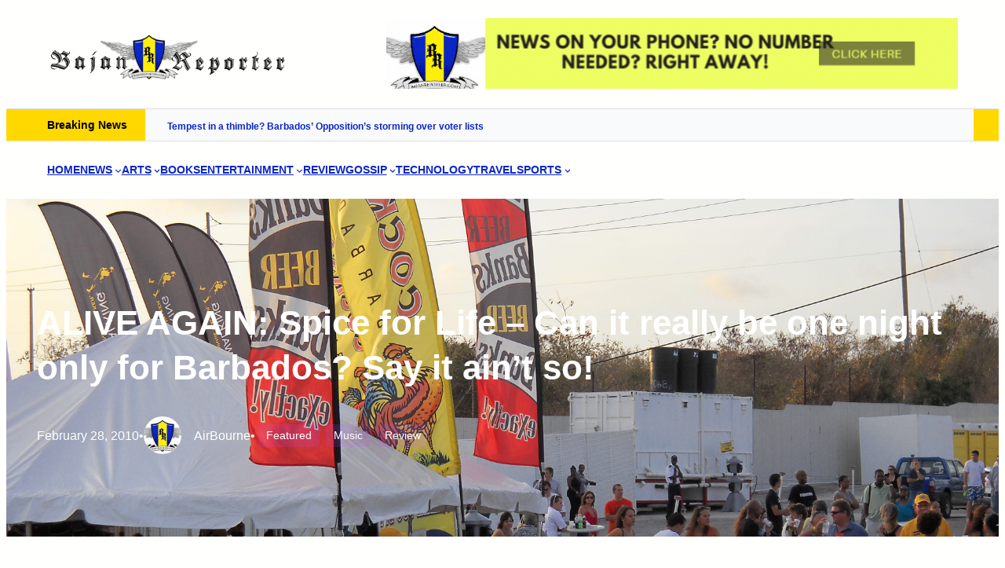

--- FILE ---
content_type: text/html; charset=UTF-8
request_url: https://www.bajanreporter.com/2010/02/alive-again-spice-for-life-can-it-really-be-one-night-only-for-barbados-say-it-aint-so/
body_size: 53308
content:
<!DOCTYPE html><html lang="en-US"><head><script data-no-optimize="1">var litespeed_docref=sessionStorage.getItem("litespeed_docref");litespeed_docref&&(Object.defineProperty(document,"referrer",{get:function(){return litespeed_docref}}),sessionStorage.removeItem("litespeed_docref"));</script> <meta charset="UTF-8" /><meta name="viewport" content="width=device-width, initial-scale=1" /> <script data-cfasync="false" data-pagespeed-no-defer>var gtm4wp_datalayer_name = "dataLayer";
	var dataLayer = dataLayer || [];</script> <link rel="canonical" href="https://www.bajanreporter.com/2010/02/alive-again-spice-for-life-can-it-really-be-one-night-only-for-barbados-say-it-aint-so/" /><meta name="description" content="When I was in my 20’s I used to be one of the first voices on Yess FM, now Love 104.1, I was also an open advocate for Spice &amp; Co, sometimes to criticism from…" /><meta property="og:type" content="article" /><meta property="og:locale" content="en_US" /><meta property="og:site_name" content="The Bajan Reporter" /><meta property="og:title" content="ALIVE AGAIN: Spice for Life - Can it really be one night only for Barbados? Say it ain’t so! | The Bajan Reporter" /><meta property="og:description" content="When I was in my 20’s I used to be one of the first voices on Yess FM, now Love 104.1, I was also an open advocate for Spice &amp; Co, sometimes to criticism from within VOB itself and at other times from…" /><meta property="og:url" content="https://www.bajanreporter.com/2010/02/alive-again-spice-for-life-can-it-really-be-one-night-only-for-barbados-say-it-aint-so/" /><meta property="og:image" content="https://www.bajanreporter.com/wp-content/uploads/2010/02/Spice-Co-004.JPG" /><meta property="og:image:width" content="3648" /><meta property="og:image:height" content="2736" /><meta property="og:image:alt" content="Spice Co 004" /><meta property="article:published_time" content="2010-02-28" /><meta property="article:modified_time" content="2010-05-18" /><meta property="article:author" content="https://www.facebook.com/bajanreporteronline" /><meta name="twitter:card" content="summary_large_image" /><meta name="twitter:site" content="@bajanreporter" /><meta name="twitter:creator" content="@bajanreporter" /><meta name="twitter:title" content="ALIVE AGAIN: Spice for Life - Can it really be one night only for Barbados? Say it ain’t so! | The Bajan Reporter" /><meta name="twitter:description" content="When I was in my 20’s I used to be one of the first voices on Yess FM, now Love 104.1, I was also an open advocate for Spice &amp; Co, sometimes to criticism from within VOB itself and at other times from…" /><meta name="twitter:image" content="https://www.bajanreporter.com/wp-content/uploads/2010/02/Spice-Co-004.JPG" /><meta name="twitter:image:alt" content="Spice Co 004" /> <script type="application/ld+json">{"@context":"https://schema.org","@graph":[{"@type":"WebSite","@id":"https://www.bajanreporter.com/#/schema/WebSite","url":"https://www.bajanreporter.com/","name":"The Bajan Reporter","description":"Web's eye view of Barbados in the Caribbean","inLanguage":"en-US","potentialAction":{"@type":"SearchAction","target":{"@type":"EntryPoint","urlTemplate":"https://www.bajanreporter.com/search/{search_term_string}/"},"query-input":"required name=search_term_string"},"publisher":{"@type":"Organization","@id":"https://www.bajanreporter.com/#/schema/Organization","name":"The Bajan Reporter","url":"https://www.bajanreporter.com/","sameAs":["https://twitter.com/bajanreporter","http://youtube.com/bajanreporter"],"logo":{"@type":"ImageObject","url":"https://www.bajanreporter.com/wp-content/uploads/2023/08/br_logo-1.webp","contentUrl":"https://www.bajanreporter.com/wp-content/uploads/2023/08/br_logo-1.webp","width":473,"height":100,"contentSize":"10986"}}},{"@type":"WebPage","@id":"https://www.bajanreporter.com/2010/02/alive-again-spice-for-life-can-it-really-be-one-night-only-for-barbados-say-it-aint-so/","url":"https://www.bajanreporter.com/2010/02/alive-again-spice-for-life-can-it-really-be-one-night-only-for-barbados-say-it-aint-so/","name":"ALIVE AGAIN: Spice for Life - Can it really be one night only for Barbados? Say it ain’t so! | The Bajan Reporter","description":"When I was in my 20’s I used to be one of the first voices on Yess FM, now Love 104.1, I was also an open advocate for Spice & Co, sometimes to criticism from…","inLanguage":"en-US","isPartOf":{"@id":"https://www.bajanreporter.com/#/schema/WebSite"},"breadcrumb":{"@type":"BreadcrumbList","@id":"https://www.bajanreporter.com/#/schema/BreadcrumbList","itemListElement":[{"@type":"ListItem","position":1,"item":"https://www.bajanreporter.com/","name":"The Bajan Reporter"},{"@type":"ListItem","position":2,"item":"https://www.bajanreporter.com/category/entertainment/","name":"Category: Entertainment"},{"@type":"ListItem","position":3,"item":"https://www.bajanreporter.com/category/entertainment/music-entertainment/","name":"Category: Music"},{"@type":"ListItem","position":4,"name":"ALIVE AGAIN: Spice for Life - Can it really be one night only for Barbados? Say it ain’t so!"}]},"potentialAction":{"@type":"ReadAction","target":"https://www.bajanreporter.com/2010/02/alive-again-spice-for-life-can-it-really-be-one-night-only-for-barbados-say-it-aint-so/"},"datePublished":"2010-02-28","dateModified":"2010-05-18","author":{"@type":"Person","@id":"https://www.bajanreporter.com/#/schema/Person/ee26843e0f87e14d2b26d128370caf6f","name":"AirBourne","sameAs":["https://www.facebook.com/bajanreporteronline","https://twitter.com/bajanreporter"]}}]}</script> <title>ALIVE AGAIN: Spice for Life - Can it really be one night only for Barbados? Say it ain’t so! | The Bajan Reporter</title><link rel="alternate" type="application/rss+xml" title="The Bajan Reporter &raquo; Feed" href="https://www.bajanreporter.com/feed/" /><link rel="alternate" type="application/rss+xml" title="The Bajan Reporter &raquo; Comments Feed" href="https://www.bajanreporter.com/comments/feed/" /><link rel="alternate" type="application/rss+xml" title="The Bajan Reporter &raquo; ALIVE AGAIN: Spice for Life &#8211; Can it really be one night only for Barbados? Say it ain&#8217;t so! Comments Feed" href="https://www.bajanreporter.com/2010/02/alive-again-spice-for-life-can-it-really-be-one-night-only-for-barbados-say-it-aint-so/feed/" /><link rel="alternate" title="oEmbed (JSON)" type="application/json+oembed" href="https://www.bajanreporter.com/wp-json/oembed/1.0/embed?url=https%3A%2F%2Fwww.bajanreporter.com%2F2010%2F02%2Falive-again-spice-for-life-can-it-really-be-one-night-only-for-barbados-say-it-aint-so%2F" /><link rel="alternate" title="oEmbed (XML)" type="text/xml+oembed" href="https://www.bajanreporter.com/wp-json/oembed/1.0/embed?url=https%3A%2F%2Fwww.bajanreporter.com%2F2010%2F02%2Falive-again-spice-for-life-can-it-really-be-one-night-only-for-barbados-say-it-aint-so%2F&#038;format=xml" />
<script id="bajan-ready" type="litespeed/javascript">window.advanced_ads_ready=function(e,a){a=a||"complete";var d=function(e){return"interactive"===a?"loading"!==e:"complete"===e};d(document.readyState)?e():document.addEventListener("readystatechange",(function(a){d(a.target.readyState)&&e()}),{once:"interactive"===a})},window.advanced_ads_ready_queue=window.advanced_ads_ready_queue||[]</script> <style id='wp-img-auto-sizes-contain-inline-css'>img:is([sizes=auto i],[sizes^="auto," i]){contain-intrinsic-size:3000px 1500px}
/*# sourceURL=wp-img-auto-sizes-contain-inline-css */</style><link data-optimized="2" rel="stylesheet" href="https://www.bajanreporter.com/wp-content/litespeed/css/1ffcea41d9edeb08d362f40a5c314fff.css?ver=6b390" /><style id='wp-block-site-logo-inline-css'>.wp-block-site-logo{box-sizing:border-box;line-height:0}.wp-block-site-logo a{display:inline-block;line-height:0}.wp-block-site-logo.is-default-size img{height:auto;width:120px}.wp-block-site-logo img{height:auto;max-width:100%}.wp-block-site-logo a,.wp-block-site-logo img{border-radius:inherit}.wp-block-site-logo.aligncenter{margin-left:auto;margin-right:auto;text-align:center}:root :where(.wp-block-site-logo.is-style-rounded){border-radius:9999px}
/*# sourceURL=https://www.bajanreporter.com/wp-includes/blocks/site-logo/style.min.css */</style><style id='wp-block-paragraph-inline-css'>.is-small-text{font-size:.875em}.is-regular-text{font-size:1em}.is-large-text{font-size:2.25em}.is-larger-text{font-size:3em}.has-drop-cap:not(:focus):first-letter{float:left;font-size:8.4em;font-style:normal;font-weight:100;line-height:.68;margin:.05em .1em 0 0;text-transform:uppercase}body.rtl .has-drop-cap:not(:focus):first-letter{float:none;margin-left:.1em}p.has-drop-cap.has-background{overflow:hidden}:root :where(p.has-background){padding:1.25em 2.375em}:where(p.has-text-color:not(.has-link-color)) a{color:inherit}p.has-text-align-left[style*="writing-mode:vertical-lr"],p.has-text-align-right[style*="writing-mode:vertical-rl"]{rotate:180deg}
body .is-style-gradientmask{-webkit-background-clip: text !important;-webkit-text-fill-color: transparent !important;}
/*# sourceURL=wp-block-paragraph-inline-css */</style><style id='wp-block-group-inline-css'>.wp-block-group{box-sizing:border-box}:where(.wp-block-group.wp-block-group-is-layout-constrained){position:relative}
.wp-block-group.is-style-no-margin{margin:0 !important}
/*# sourceURL=wp-block-group-inline-css */</style><style id='wp-block-group-theme-inline-css'>:where(.wp-block-group.has-background){padding:1.25em 2.375em}
/*# sourceURL=https://www.bajanreporter.com/wp-includes/blocks/group/theme.min.css */</style><style id='wp-block-navigation-link-inline-css'>.wp-block-navigation .wp-block-navigation-item__label{overflow-wrap:break-word}.wp-block-navigation .wp-block-navigation-item__description{display:none}.link-ui-tools{outline:1px solid #f0f0f0;padding:8px}.link-ui-block-inserter{padding-top:8px}.link-ui-block-inserter__back{margin-left:8px;text-transform:uppercase}
.wp-block-navigation-item.is-style-accentbutton a{background-color:var(--wp--preset--color--button)!important;color:var(--wp--preset--color--textonbutton)!important;padding:5px 15px !important; line-height: 1.8 }
.wp-block-navigation-item.is-style-primarybtn a{background-color:var(--wp--preset--color--primary)!important;color:var(--wp--preset--color--textonprimary)!important;padding:5px 15px !important; line-height: 1.8 }
.wp-block-navigation-item.is-style-secondarybtn a{background-color:var(--wp--preset--color--secondary)!important;color:var(--wp--preset--color--textonprimary)!important;padding:5px 15px !important; line-height: 1.8 }
.wp-block-navigation-item.is-style-cubeprimarybtn a{background-color:var(--wp--preset--color--primary)!important;color:var(--wp--preset--color--textonprimary)!important;padding:5px 15px !important; line-height: 1.8;border:none !important;box-shadow: 0px 2px 4px rgb(45 35 66 / 20%), 0px 7px 13px -3px rgb(45 35 66 / 30%), inset 0px -3px 0px rgb(58 65 111 / 50%);text-shadow: 0 1px 0 rgb(0 0 0 / 40%); border-radius:5px}.wp-block-navigation-item.is-style-cubeprimarybtn a:after{display:none}.wp-block-navigation-item.is-style-cubeprimarybtn a:active{transform: translateY(2px);box-shadow: 0px 2px 2px rgb(45 35 66 / 15%)}.wp-block-navigation-item.is-style-cubeprimarybtn a:hover{transform: translateY(-2px);}.wp-block-navigation-item.gs-cubebtndark a:hover{transform: translateY(-2px);}
/*# sourceURL=wp-block-navigation-link-inline-css */</style><style id='greenshift_core_navigation-inline-css'>.wp-block-navigation__responsive-container.is-menu-open{padding:var(--wp--custom--spacing--outer)}.wp-block-navigation__responsive-container.is-menu-open .wp-block-navigation__responsive-container-content .wp-block-navigation__submenu-icon{position: absolute;right: 0;top: 2px;display: block !important;padding: 8px;box-sizing: content-box;background: #00000005;border-radius: 3px;margin: 0;}.wp-block-navigation__responsive-container.is-menu-open .wp-block-navigation-item__content.wp-block-navigation-item__content{color:#111}.wp-block-navigation__responsive-container.is-menu-open .wp-block-navigation-submenu .wp-block-navigation__submenu-icon svg{stroke: #111}.rtl .wp-block-navigation__responsive-container.is-menu-open .wp-block-navigation__responsive-container-content .wp-block-navigation__submenu-icon{right:auto; left:0}.wp-block-navigation__responsive-container.is-menu-open .wp-block-navigation__responsive-container-content .wp-block-navigation__container {gap: 24px !important}.wp-block-navigation__responsive-container.is-menu-open .wp-block-navigation__responsive-container-content .wp-block-navigation-item__content{padding-right:30px}.rtl .wp-block-navigation__responsive-container.is-menu-open .wp-block-navigation__responsive-container-content .wp-block-navigation-item__content {padding-left: 30px;padding-right:0;}.wp-block-navigation__responsive-container.is-menu-open .wp-block-navigation-item:not(.loaded) > .wp-block-navigation__submenu-container{display:none;width:100%}.wp-block-navigation__responsive-container.is-menu-open .wp-block-navigation__responsive-container-content .wp-block-navigation-item{width:100%}.wp-block-navigation__submenu-icon[aria-expanded="true"] + .wp-block-navigation__submenu-container{display:flex !important}.wp-block-navigation__submenu-icon[aria-expanded="true"]{transform:rotate(180deg);}.wp-block-navigation:not(.has-background) .wp-block-navigation__submenu-container{border:1px solid transparent}.wp-block-navigation .has-child>.wp-block-navigation__submenu-container{transition:opacity .25s ease,transform .5s var(--greenshift-transition);transform:translateY(15px)}.wp-block-navigation__container>.wp-block-navigation-item>a{position:relative;padding: 10px 0;}.wp-block-navigation__container>.wp-block-navigation-item:not(.has-child)>a:after{position:absolute;bottom:-5px;left:0;content:"";height:2px;width:0;transition:width .5s;background-color:currentColor}.wp-block-navigation__container>.wp-block-navigation-item:not(.has-child)>a:hover:after, .wp-block-navigation__container>.wp-block-navigation-item.current-menu-item:not(.has-child)>a:after{width:100%}.wp-block-navigation-item__content, .wp-block-navigation-item__label{gap:10px; align-items: center;display: flex !important;}.wp-block-navigation :where(.wp-block-navigation__submenu-container)>.wp-block-navigation-item:last-child>.wp-block-navigation-item__content{margin-bottom:.5em}.wp-block-navigation .has-child :where(.wp-block-navigation__submenu-container)>.wp-block-navigation-item>.wp-block-navigation-item__content:hover{transform:translateX(5px)}@media (min-width:600px){.wp-block-navigation .has-child:hover>.wp-block-navigation__submenu-container, .wp-block-navigation .has-child .wp-block-navigation__submenu-icon[aria-expanded=true]+.wp-block-navigation__submenu-container{box-shadow:0 20px 40px -5px rgb(9 30 66 / 18%);transform:translateY(0)}}@media (max-width:599px){.wp-block-navigation__responsive-container .wp-block-navigation__responsive-container-content .wp-block-navigation__container{font-size:20px;width:100%}.wp-block-navigation__responsive-container.is-menu-open .wp-block-navigation__responsive-container-content .has-child .wp-block-navigation__submenu-container{font-size:.9em;gap:15px;padding:0 20px 24px 20px;position:relative}}@media (min-width:782px){.wp-block-navigation .has-child :where(.wp-block-navigation__submenu-container) .wp-block-navigation__submenu-icon{margin-right:.7em}}.wp-block-navigation__responsive-container-close{transition:transform .3s ease-in-out;opacity:.8}.wp-block-navigation__responsive-container-close:focus,.wp-block-navigation__responsive-container-close:hover{transform:rotate(90deg);opacity:1}.wp-block-navigation ul.has-background{padding:0}.wp-block-navigation__responsive-dialog{margin-top:0 !important}.wp-block-navigation-item__content > s, .wp-block-navigation-item__label > s {border-radius: 100px;padding: 2px 8px;text-decoration: none;line-height: 20px;font-size: var(--wp--preset--font-size--xsmall);background-color: var(--wp--preset--color--primary);color: var(--wp--preset--color--textonprimary)}.wp-block-navigation__responsive-container.is-menu-open .gs-mobile-top-template, .wp-block-navigation__responsive-container.is-menu-open .gs-mobile-bottom-template{display:block !important}@media (min-width: 600px){.wp-block-navigation{z-index:99}.wp-block-navigation__responsive-container:not(.hidden-by-default):not(.is-menu-open){display:none}.wp-block-navigation__responsive-container-open:not(.always-shown){display:flex}}@media (min-width: 768px){.wp-block-navigation__responsive-container:not(.hidden-by-default):not(.is-menu-open){display:block}.wp-block-navigation__responsive-container-open:not(.always-shown){display:none}}
/*# sourceURL=https://www.bajanreporter.com/wp-content/themes/greenshift/assets/coreblocks/navigation.css */</style><style id='wp-block-heading-inline-css'>h1:where(.wp-block-heading).has-background,h2:where(.wp-block-heading).has-background,h3:where(.wp-block-heading).has-background,h4:where(.wp-block-heading).has-background,h5:where(.wp-block-heading).has-background,h6:where(.wp-block-heading).has-background{padding:1.25em 2.375em}h1.has-text-align-left[style*=writing-mode]:where([style*=vertical-lr]),h1.has-text-align-right[style*=writing-mode]:where([style*=vertical-rl]),h2.has-text-align-left[style*=writing-mode]:where([style*=vertical-lr]),h2.has-text-align-right[style*=writing-mode]:where([style*=vertical-rl]),h3.has-text-align-left[style*=writing-mode]:where([style*=vertical-lr]),h3.has-text-align-right[style*=writing-mode]:where([style*=vertical-rl]),h4.has-text-align-left[style*=writing-mode]:where([style*=vertical-lr]),h4.has-text-align-right[style*=writing-mode]:where([style*=vertical-rl]),h5.has-text-align-left[style*=writing-mode]:where([style*=vertical-lr]),h5.has-text-align-right[style*=writing-mode]:where([style*=vertical-rl]),h6.has-text-align-left[style*=writing-mode]:where([style*=vertical-lr]),h6.has-text-align-right[style*=writing-mode]:where([style*=vertical-rl]){rotate:180deg}
body .is-style-gradientmask{-webkit-background-clip: text !important;-webkit-text-fill-color: transparent !important;}
/*# sourceURL=wp-block-heading-inline-css */</style><style id='wp-block-template-part-theme-inline-css'>:root :where(.wp-block-template-part.has-background){margin-bottom:0;margin-top:0;padding:1.25em 2.375em}
/*# sourceURL=https://www.bajanreporter.com/wp-includes/blocks/template-part/theme.min.css */</style><style id='wp-block-post-title-inline-css'>.wp-block-post-title{box-sizing:border-box;word-break:break-word}.wp-block-post-title :where(a){display:inline-block;font-family:inherit;font-size:inherit;font-style:inherit;font-weight:inherit;letter-spacing:inherit;line-height:inherit;text-decoration:inherit}
/*# sourceURL=https://www.bajanreporter.com/wp-includes/blocks/post-title/style.min.css */</style><style id='wp-block-post-date-inline-css'>.wp-block-post-date{box-sizing:border-box}
/*# sourceURL=https://www.bajanreporter.com/wp-includes/blocks/post-date/style.min.css */</style><style id='wp-block-post-author-inline-css'>.wp-block-post-author{box-sizing:border-box;display:flex;flex-wrap:wrap}.wp-block-post-author__byline{font-size:.5em;margin-bottom:0;margin-top:0;width:100%}.wp-block-post-author__avatar{margin-right:1em}.wp-block-post-author__bio{font-size:.7em;margin-bottom:.7em}.wp-block-post-author__content{flex-basis:0;flex-grow:1}.wp-block-post-author__name{margin:0}
/*# sourceURL=https://www.bajanreporter.com/wp-includes/blocks/post-author/style.min.css */</style><style id='greenshift_core_author-inline-css'>.wp-block-post-author{align-items:center}.wp-block-post-author__avatar img{border-radius:50%;display: inherit;}
/*# sourceURL=https://www.bajanreporter.com/wp-content/themes/greenshift/assets/coreblocks/author.css */</style><style id='wp-block-post-terms-inline-css'>.wp-block-post-terms{box-sizing:border-box}.wp-block-post-terms .wp-block-post-terms__separator{white-space:pre-wrap}
/*# sourceURL=https://www.bajanreporter.com/wp-includes/blocks/post-terms/style.min.css */</style><style id='wp-block-post-featured-image-inline-css'>.wp-block-post-featured-image{margin-left:0;margin-right:0}.wp-block-post-featured-image a{display:block;height:100%}.wp-block-post-featured-image :where(img){box-sizing:border-box;height:auto;max-width:100%;vertical-align:bottom;width:100%}.wp-block-post-featured-image.alignfull img,.wp-block-post-featured-image.alignwide img{width:100%}.wp-block-post-featured-image .wp-block-post-featured-image__overlay.has-background-dim{background-color:#000;inset:0;position:absolute}.wp-block-post-featured-image{position:relative}.wp-block-post-featured-image .wp-block-post-featured-image__overlay.has-background-gradient{background-color:initial}.wp-block-post-featured-image .wp-block-post-featured-image__overlay.has-background-dim-0{opacity:0}.wp-block-post-featured-image .wp-block-post-featured-image__overlay.has-background-dim-10{opacity:.1}.wp-block-post-featured-image .wp-block-post-featured-image__overlay.has-background-dim-20{opacity:.2}.wp-block-post-featured-image .wp-block-post-featured-image__overlay.has-background-dim-30{opacity:.3}.wp-block-post-featured-image .wp-block-post-featured-image__overlay.has-background-dim-40{opacity:.4}.wp-block-post-featured-image .wp-block-post-featured-image__overlay.has-background-dim-50{opacity:.5}.wp-block-post-featured-image .wp-block-post-featured-image__overlay.has-background-dim-60{opacity:.6}.wp-block-post-featured-image .wp-block-post-featured-image__overlay.has-background-dim-70{opacity:.7}.wp-block-post-featured-image .wp-block-post-featured-image__overlay.has-background-dim-80{opacity:.8}.wp-block-post-featured-image .wp-block-post-featured-image__overlay.has-background-dim-90{opacity:.9}.wp-block-post-featured-image .wp-block-post-featured-image__overlay.has-background-dim-100{opacity:1}.wp-block-post-featured-image:where(.alignleft,.alignright){width:100%}
.is-style-gs-half-image-offset::before {content: "";position: absolute;left: 0;bottom: 0;height: 50%;background-color: var(--wp--preset--color--contrastcolor);width:100vw;margin-left: calc(-100vw / 2 + 100% / 2);margin-right: calc(-100vw / 2 + 100% / 2);}.is-style-gs-half-image-offset, .is-style-gs-half-image-offset img{position:relative; margin-top:0; margin-bottom:0}
.is-style-gs-shadowradius{box-shadow: 0 0 50px rgb(49 45 161 / 12%);border-radius: 20px;}
/*# sourceURL=wp-block-post-featured-image-inline-css */</style><style id='wp-block-post-content-inline-css'>.wp-block-post-content{display:flow-root}
/*# sourceURL=https://www.bajanreporter.com/wp-includes/blocks/post-content/style.min.css */</style><style id='wp-block-post-navigation-link-inline-css'>.wp-block-post-navigation-link .wp-block-post-navigation-link__arrow-previous{display:inline-block;margin-right:1ch}.wp-block-post-navigation-link .wp-block-post-navigation-link__arrow-previous:not(.is-arrow-chevron){transform:scaleX(1)}.wp-block-post-navigation-link .wp-block-post-navigation-link__arrow-next{display:inline-block;margin-left:1ch}.wp-block-post-navigation-link .wp-block-post-navigation-link__arrow-next:not(.is-arrow-chevron){transform:scaleX(1)}.wp-block-post-navigation-link.has-text-align-left[style*="writing-mode: vertical-lr"],.wp-block-post-navigation-link.has-text-align-right[style*="writing-mode: vertical-rl"]{rotate:180deg}
.wp-block-post-navigation-link.is-style-hovershadow:before{position: absolute;top: 0;right: 0;left: 0;bottom: 0;transition: box-shadow 0.5s var(--greenshift-transition);content: "";border-radius: 5px;border: 1px solid var(--wp--preset--color--lightborder);}.wp-block-post-navigation-link.is-style-hovershadow:hover:before{box-shadow: 0 3px 40px rgb(188 207 219 / 35%);}.wp-block-post-navigation-link.is-style-hovershadow:empty:before{display:none}.wp-block-post-navigation-link.is-style-hovershadow{padding:20px}.wp-block-post-navigation-link.is-style-hovershadow a{text-decoration:none}
/*# sourceURL=wp-block-post-navigation-link-inline-css */</style><style id='greenshift_core_postnavigation-inline-css'>.wp-block-post-navigation-link{display:flex;gap:15px;position:relative; z-index:0}.post-navigation-link__label{font-size:40px;color:var(--wp--preset--color--lightborder);transition:transform .5s var(--greenshift-transition);line-height:25px}.wp-block-post-navigation-link a{display:-webkit-box;-webkit-line-clamp:2;-webkit-box-orient:vertical;overflow:hidden;position:relative}.wp-block-post-navigation-link:hover .post-navigation-link__label{transform:translateX(-5px)}.wp-block-post-navigation-link.has-text-align-right{justify-content:flex-end}.wp-block-post-navigation-link.has-text-align-right .post-navigation-link__label{order:2}
/*# sourceURL=https://www.bajanreporter.com/wp-content/themes/greenshift/assets/coreblocks/postnavigation.css */</style><style id='wp-block-columns-inline-css'>.wp-block-columns{box-sizing:border-box;display:flex;flex-wrap:wrap!important}@media (min-width:782px){.wp-block-columns{flex-wrap:nowrap!important}}.wp-block-columns{align-items:normal!important}.wp-block-columns.are-vertically-aligned-top{align-items:flex-start}.wp-block-columns.are-vertically-aligned-center{align-items:center}.wp-block-columns.are-vertically-aligned-bottom{align-items:flex-end}@media (max-width:781px){.wp-block-columns:not(.is-not-stacked-on-mobile)>.wp-block-column{flex-basis:100%!important}}@media (min-width:782px){.wp-block-columns:not(.is-not-stacked-on-mobile)>.wp-block-column{flex-basis:0;flex-grow:1}.wp-block-columns:not(.is-not-stacked-on-mobile)>.wp-block-column[style*=flex-basis]{flex-grow:0}}.wp-block-columns.is-not-stacked-on-mobile{flex-wrap:nowrap!important}.wp-block-columns.is-not-stacked-on-mobile>.wp-block-column{flex-basis:0;flex-grow:1}.wp-block-columns.is-not-stacked-on-mobile>.wp-block-column[style*=flex-basis]{flex-grow:0}:where(.wp-block-columns){margin-bottom:1.75em}:where(.wp-block-columns.has-background){padding:1.25em 2.375em}.wp-block-column{flex-grow:1;min-width:0;overflow-wrap:break-word;word-break:break-word}.wp-block-column.is-vertically-aligned-top{align-self:flex-start}.wp-block-column.is-vertically-aligned-center{align-self:center}.wp-block-column.is-vertically-aligned-bottom{align-self:flex-end}.wp-block-column.is-vertically-aligned-stretch{align-self:stretch}.wp-block-column.is-vertically-aligned-bottom,.wp-block-column.is-vertically-aligned-center,.wp-block-column.is-vertically-aligned-top{width:100%}
/*# sourceURL=https://www.bajanreporter.com/wp-includes/blocks/columns/style.min.css */</style><style id='wp-block-avatar-inline-css'>.wp-block-avatar{line-height:0}.wp-block-avatar,.wp-block-avatar img{box-sizing:border-box}.wp-block-avatar.aligncenter{text-align:center}
/*# sourceURL=https://www.bajanreporter.com/wp-includes/blocks/avatar/style.min.css */</style><style id='wp-block-comment-author-name-inline-css'>.wp-block-comment-author-name{box-sizing:border-box}
/*# sourceURL=https://www.bajanreporter.com/wp-includes/blocks/comment-author-name/style.min.css */</style><style id='wp-block-comment-date-inline-css'>.wp-block-comment-date{box-sizing:border-box}
/*# sourceURL=https://www.bajanreporter.com/wp-includes/blocks/comment-date/style.min.css */</style><style id='wp-block-spacer-inline-css'>.wp-block-spacer{clear:both}
/*# sourceURL=https://www.bajanreporter.com/wp-includes/blocks/spacer/style.min.css */</style><style id='wp-block-comment-content-inline-css'>.comment-awaiting-moderation{display:block;font-size:.875em;line-height:1.5}.wp-block-comment-content{box-sizing:border-box}
/*# sourceURL=https://www.bajanreporter.com/wp-includes/blocks/comment-content/style.min.css */</style><style id='wp-block-comment-template-inline-css'>.wp-block-comment-template{box-sizing:border-box;list-style:none;margin-bottom:0;max-width:100%;padding:0}.wp-block-comment-template li{clear:both}.wp-block-comment-template ol{list-style:none;margin-bottom:0;max-width:100%;padding-left:2rem}.wp-block-comment-template.alignleft{float:left}.wp-block-comment-template.aligncenter{margin-left:auto;margin-right:auto;width:fit-content}.wp-block-comment-template.alignright{float:right}
/*# sourceURL=https://www.bajanreporter.com/wp-includes/blocks/comment-template/style.min.css */</style><style id='wp-block-post-comments-form-inline-css'>:where(.wp-block-post-comments-form input:not([type=submit])),:where(.wp-block-post-comments-form textarea){border:1px solid #949494;font-family:inherit;font-size:1em}:where(.wp-block-post-comments-form input:where(:not([type=submit]):not([type=checkbox]))),:where(.wp-block-post-comments-form textarea){padding:calc(.667em + 2px)}.wp-block-post-comments-form{box-sizing:border-box}.wp-block-post-comments-form[style*=font-weight] :where(.comment-reply-title){font-weight:inherit}.wp-block-post-comments-form[style*=font-family] :where(.comment-reply-title){font-family:inherit}.wp-block-post-comments-form[class*=-font-size] :where(.comment-reply-title),.wp-block-post-comments-form[style*=font-size] :where(.comment-reply-title){font-size:inherit}.wp-block-post-comments-form[style*=line-height] :where(.comment-reply-title){line-height:inherit}.wp-block-post-comments-form[style*=font-style] :where(.comment-reply-title){font-style:inherit}.wp-block-post-comments-form[style*=letter-spacing] :where(.comment-reply-title){letter-spacing:inherit}.wp-block-post-comments-form :where(input[type=submit]){box-shadow:none;cursor:pointer;display:inline-block;overflow-wrap:break-word;text-align:center}.wp-block-post-comments-form .comment-form input:not([type=submit]):not([type=checkbox]):not([type=hidden]),.wp-block-post-comments-form .comment-form textarea{box-sizing:border-box;display:block;width:100%}.wp-block-post-comments-form .comment-form-author label,.wp-block-post-comments-form .comment-form-email label,.wp-block-post-comments-form .comment-form-url label{display:block;margin-bottom:.25em}.wp-block-post-comments-form .comment-form-cookies-consent{display:flex;gap:.25em}.wp-block-post-comments-form .comment-form-cookies-consent #wp-comment-cookies-consent{margin-top:.35em}.wp-block-post-comments-form .comment-reply-title{margin-bottom:0}.wp-block-post-comments-form .comment-reply-title :where(small){font-size:var(--wp--preset--font-size--medium,smaller);margin-left:.5em}
/*# sourceURL=https://www.bajanreporter.com/wp-includes/blocks/post-comments-form/style.min.css */</style><style id='wp-block-buttons-inline-css'>.wp-block-buttons{box-sizing:border-box}.wp-block-buttons.is-vertical{flex-direction:column}.wp-block-buttons.is-vertical>.wp-block-button:last-child{margin-bottom:0}.wp-block-buttons>.wp-block-button{display:inline-block;margin:0}.wp-block-buttons.is-content-justification-left{justify-content:flex-start}.wp-block-buttons.is-content-justification-left.is-vertical{align-items:flex-start}.wp-block-buttons.is-content-justification-center{justify-content:center}.wp-block-buttons.is-content-justification-center.is-vertical{align-items:center}.wp-block-buttons.is-content-justification-right{justify-content:flex-end}.wp-block-buttons.is-content-justification-right.is-vertical{align-items:flex-end}.wp-block-buttons.is-content-justification-space-between{justify-content:space-between}.wp-block-buttons.aligncenter{text-align:center}.wp-block-buttons:not(.is-content-justification-space-between,.is-content-justification-right,.is-content-justification-left,.is-content-justification-center) .wp-block-button.aligncenter{margin-left:auto;margin-right:auto;width:100%}.wp-block-buttons[style*=text-decoration] .wp-block-button,.wp-block-buttons[style*=text-decoration] .wp-block-button__link{text-decoration:inherit}.wp-block-buttons.has-custom-font-size .wp-block-button__link{font-size:inherit}.wp-block-buttons .wp-block-button__link{width:100%}.wp-block-button.aligncenter{text-align:center}
/*# sourceURL=https://www.bajanreporter.com/wp-includes/blocks/buttons/style.min.css */</style><style id='wp-block-button-inline-css'>.wp-block-button__link{align-content:center;box-sizing:border-box;cursor:pointer;display:inline-block;height:100%;text-align:center;word-break:break-word}.wp-block-button__link.aligncenter{text-align:center}.wp-block-button__link.alignright{text-align:right}:where(.wp-block-button__link){border-radius:9999px;box-shadow:none;padding:calc(.667em + 2px) calc(1.333em + 2px);text-decoration:none}.wp-block-button[style*=text-decoration] .wp-block-button__link{text-decoration:inherit}.wp-block-buttons>.wp-block-button.has-custom-width{max-width:none}.wp-block-buttons>.wp-block-button.has-custom-width .wp-block-button__link{width:100%}.wp-block-buttons>.wp-block-button.has-custom-font-size .wp-block-button__link{font-size:inherit}.wp-block-buttons>.wp-block-button.wp-block-button__width-25{width:calc(25% - var(--wp--style--block-gap, .5em)*.75)}.wp-block-buttons>.wp-block-button.wp-block-button__width-50{width:calc(50% - var(--wp--style--block-gap, .5em)*.5)}.wp-block-buttons>.wp-block-button.wp-block-button__width-75{width:calc(75% - var(--wp--style--block-gap, .5em)*.25)}.wp-block-buttons>.wp-block-button.wp-block-button__width-100{flex-basis:100%;width:100%}.wp-block-buttons.is-vertical>.wp-block-button.wp-block-button__width-25{width:25%}.wp-block-buttons.is-vertical>.wp-block-button.wp-block-button__width-50{width:50%}.wp-block-buttons.is-vertical>.wp-block-button.wp-block-button__width-75{width:75%}.wp-block-button.is-style-squared,.wp-block-button__link.wp-block-button.is-style-squared{border-radius:0}.wp-block-button.no-border-radius,.wp-block-button__link.no-border-radius{border-radius:0!important}:root :where(.wp-block-button .wp-block-button__link.is-style-outline),:root :where(.wp-block-button.is-style-outline>.wp-block-button__link){border:2px solid;padding:.667em 1.333em}:root :where(.wp-block-button .wp-block-button__link.is-style-outline:not(.has-text-color)),:root :where(.wp-block-button.is-style-outline>.wp-block-button__link:not(.has-text-color)){color:currentColor}:root :where(.wp-block-button .wp-block-button__link.is-style-outline:not(.has-background)),:root :where(.wp-block-button.is-style-outline>.wp-block-button__link:not(.has-background)){background-color:initial;background-image:none}
.wp-block-button.is-style-sliding-button .wp-block-button__link {background: var(--wp--preset--gradient--creative-btn);color: var(--wp--preset--color--textonprimary);background-size: 200% 200%;}.wp-block-button.is-style-sliding-button .wp-block-button__link:focus,.wp-block-button.is-style-sliding-button .wp-block-button__link:hover {background-position: 100% 0;background: var(--wp--preset--gradient--creative-btn);color: var(--wp--preset--color--textonprimary);}
.wp-block-button.is-style-secondary-button .wp-block-button__link {background: var(--wp--preset--color--button);color: var(--wp--preset--color--textonbutton);}.wp-block-button.is-style-secondary-button .wp-block-button__link:focus,.wp-block-button.is-style-secondary-button .wp-block-button__link:hover {background: var(--wp--preset--color--textonbutton);color: var(--wp--preset--color--button);}
.is-style-cubebtnwhite .wp-block-button__link{border:none !important; box-shadow: 0px 2px 4px rgb(45 35 66 / 10%), 0px 7px 13px -3px rgb(45 35 66 / 30%), inset 0px -3px 0px #d6d6e7}.is-style-cubebtnwhite .wp-block-button__link:hover{transform: translateY(-2px);}.is-style-cubebtnwhite .wp-block-button__link:active{transform: translateY(2px);box-shadow: 0px 2px 2px rgb(45 35 66 / 15%)}
.is-style-cubebtndark .wp-block-button__link{border:none !important;box-shadow: 0px 2px 4px rgb(45 35 66 / 20%), 0px 7px 13px -3px rgb(45 35 66 / 30%), inset 0px -3px 0px rgb(58 65 111 / 50%);text-shadow: 0 1px 0 rgb(0 0 0 / 40%);}.is-style-cubebtndark .wp-block-button__link:hover{transform: translateY(-2px);}.is-style-cubebtndark .wp-block-button__link:active{transform: translateY(2px);box-shadow: 0px 2px 2px rgb(45 35 66 / 15%)}
.is-style-systemlight .wp-block-button__link{box-shadow: 0px 1px 2px rgba(0, 0, 0, 0.06), 0px 0px 0px 1px rgba(0, 0, 0, 0.1); background: #fff !important; color: #000 !important}
.is-style-systemdark .wp-block-button__link{background: linear-gradient(180deg, rgba(255, 255, 255, 0.24) 0%, rgba(255, 255, 255, 0) 50%), #141414 !important; color: #ffffff !important;box-shadow: 0px 1px 2px rgba(0, 0, 0, 0.64), 0px 0px 0px 1px #000000; }
/*# sourceURL=wp-block-button-inline-css */</style><style id='wp-block-comments-inline-css'>.wp-block-post-comments{box-sizing:border-box}.wp-block-post-comments .alignleft{float:left}.wp-block-post-comments .alignright{float:right}.wp-block-post-comments .navigation:after{clear:both;content:"";display:table}.wp-block-post-comments .commentlist{clear:both;list-style:none;margin:0;padding:0}.wp-block-post-comments .commentlist .comment{min-height:2.25em;padding-left:3.25em}.wp-block-post-comments .commentlist .comment p{font-size:1em;line-height:1.8;margin:1em 0}.wp-block-post-comments .commentlist .children{list-style:none;margin:0;padding:0}.wp-block-post-comments .comment-author{line-height:1.5}.wp-block-post-comments .comment-author .avatar{border-radius:1.5em;display:block;float:left;height:2.5em;margin-right:.75em;margin-top:.5em;width:2.5em}.wp-block-post-comments .comment-author cite{font-style:normal}.wp-block-post-comments .comment-meta{font-size:.875em;line-height:1.5}.wp-block-post-comments .comment-meta b{font-weight:400}.wp-block-post-comments .comment-meta .comment-awaiting-moderation{display:block;margin-bottom:1em;margin-top:1em}.wp-block-post-comments .comment-body .commentmetadata{font-size:.875em}.wp-block-post-comments .comment-form-author label,.wp-block-post-comments .comment-form-comment label,.wp-block-post-comments .comment-form-email label,.wp-block-post-comments .comment-form-url label{display:block;margin-bottom:.25em}.wp-block-post-comments .comment-form input:not([type=submit]):not([type=checkbox]),.wp-block-post-comments .comment-form textarea{box-sizing:border-box;display:block;width:100%}.wp-block-post-comments .comment-form-cookies-consent{display:flex;gap:.25em}.wp-block-post-comments .comment-form-cookies-consent #wp-comment-cookies-consent{margin-top:.35em}.wp-block-post-comments .comment-reply-title{margin-bottom:0}.wp-block-post-comments .comment-reply-title :where(small){font-size:var(--wp--preset--font-size--medium,smaller);margin-left:.5em}.wp-block-post-comments .reply{font-size:.875em;margin-bottom:1.4em}.wp-block-post-comments input:not([type=submit]),.wp-block-post-comments textarea{border:1px solid #949494;font-family:inherit;font-size:1em}.wp-block-post-comments input:not([type=submit]):not([type=checkbox]),.wp-block-post-comments textarea{padding:calc(.667em + 2px)}:where(.wp-block-post-comments input[type=submit]){border:none}.wp-block-comments{box-sizing:border-box}
/*# sourceURL=https://www.bajanreporter.com/wp-includes/blocks/comments/style.min.css */</style><style id='greenshift_core_comments-inline-css'>.wp-block-comments input:not([type=submit]),.wp-block-comments textarea{border-color:var(--wp--preset--color--lightborder);font-size:.875em}.wp-block-comments .comment-form-cookies-consent{font-size:var(--wp--preset--font-size--small)}.comment-metadata,.comment-reply-title small a,.logged-in-as,.wp-block-comments .reply{font-size:75%;opacity:.5}.wp-block-comment-author-name a,.comment-metadata>a{text-decoration:none}.wp-block-comments .wp-block-comment-template li > ol > li{position:relative}.wp-block-comments .wp-block-comment-template li > ol > li:before{position:absolute;content:"↑";left:-40px;opacity:.3;}.wp-block-comments .wp-block-comment-reply-link{margin-bottom:2em; margin-top:-10px}
/*# sourceURL=https://www.bajanreporter.com/wp-content/themes/greenshift/assets/coreblocks/comments.css */</style><style id='wp-block-list-inline-css'>ol,ul{box-sizing:border-box}:root :where(.wp-block-list.has-background){padding:1.25em 2.375em}
ul.is-style-nounderline {margin:0; padding:0;list-style:none}ul.is-style-nounderline a{text-decoration:none}ul.is-style-nounderline li{list-style:none}
/*# sourceURL=wp-block-list-inline-css */</style><style id='wp-emoji-styles-inline-css'>img.wp-smiley, img.emoji {
		display: inline !important;
		border: none !important;
		box-shadow: none !important;
		height: 1em !important;
		width: 1em !important;
		margin: 0 0.07em !important;
		vertical-align: -0.1em !important;
		background: none !important;
		padding: 0 !important;
	}
/*# sourceURL=wp-emoji-styles-inline-css */</style><style id='wp-block-library-inline-css'>:root{--wp-block-synced-color:#7a00df;--wp-block-synced-color--rgb:122,0,223;--wp-bound-block-color:var(--wp-block-synced-color);--wp-editor-canvas-background:#ddd;--wp-admin-theme-color:#007cba;--wp-admin-theme-color--rgb:0,124,186;--wp-admin-theme-color-darker-10:#006ba1;--wp-admin-theme-color-darker-10--rgb:0,107,160.5;--wp-admin-theme-color-darker-20:#005a87;--wp-admin-theme-color-darker-20--rgb:0,90,135;--wp-admin-border-width-focus:2px}@media (min-resolution:192dpi){:root{--wp-admin-border-width-focus:1.5px}}.wp-element-button{cursor:pointer}:root .has-very-light-gray-background-color{background-color:#eee}:root .has-very-dark-gray-background-color{background-color:#313131}:root .has-very-light-gray-color{color:#eee}:root .has-very-dark-gray-color{color:#313131}:root .has-vivid-green-cyan-to-vivid-cyan-blue-gradient-background{background:linear-gradient(135deg,#00d084,#0693e3)}:root .has-purple-crush-gradient-background{background:linear-gradient(135deg,#34e2e4,#4721fb 50%,#ab1dfe)}:root .has-hazy-dawn-gradient-background{background:linear-gradient(135deg,#faaca8,#dad0ec)}:root .has-subdued-olive-gradient-background{background:linear-gradient(135deg,#fafae1,#67a671)}:root .has-atomic-cream-gradient-background{background:linear-gradient(135deg,#fdd79a,#004a59)}:root .has-nightshade-gradient-background{background:linear-gradient(135deg,#330968,#31cdcf)}:root .has-midnight-gradient-background{background:linear-gradient(135deg,#020381,#2874fc)}:root{--wp--preset--font-size--normal:16px;--wp--preset--font-size--huge:42px}.has-regular-font-size{font-size:1em}.has-larger-font-size{font-size:2.625em}.has-normal-font-size{font-size:var(--wp--preset--font-size--normal)}.has-huge-font-size{font-size:var(--wp--preset--font-size--huge)}.has-text-align-center{text-align:center}.has-text-align-left{text-align:left}.has-text-align-right{text-align:right}.has-fit-text{white-space:nowrap!important}#end-resizable-editor-section{display:none}.aligncenter{clear:both}.items-justified-left{justify-content:flex-start}.items-justified-center{justify-content:center}.items-justified-right{justify-content:flex-end}.items-justified-space-between{justify-content:space-between}.screen-reader-text{border:0;clip-path:inset(50%);height:1px;margin:-1px;overflow:hidden;padding:0;position:absolute;width:1px;word-wrap:normal!important}.screen-reader-text:focus{background-color:#ddd;clip-path:none;color:#444;display:block;font-size:1em;height:auto;left:5px;line-height:normal;padding:15px 23px 14px;text-decoration:none;top:5px;width:auto;z-index:100000}html :where(.has-border-color){border-style:solid}html :where([style*=border-top-color]){border-top-style:solid}html :where([style*=border-right-color]){border-right-style:solid}html :where([style*=border-bottom-color]){border-bottom-style:solid}html :where([style*=border-left-color]){border-left-style:solid}html :where([style*=border-width]){border-style:solid}html :where([style*=border-top-width]){border-top-style:solid}html :where([style*=border-right-width]){border-right-style:solid}html :where([style*=border-bottom-width]){border-bottom-style:solid}html :where([style*=border-left-width]){border-left-style:solid}html :where(img[class*=wp-image-]){height:auto;max-width:100%}:where(figure){margin:0 0 1em}html :where(.is-position-sticky){--wp-admin--admin-bar--position-offset:var(--wp-admin--admin-bar--height,0px)}@media screen and (max-width:600px){html :where(.is-position-sticky){--wp-admin--admin-bar--position-offset:0px}}
/*# sourceURL=/wp-includes/css/dist/block-library/common.min.css */</style><style id='global-styles-inline-css'>:root{--wp--preset--aspect-ratio--square: 1;--wp--preset--aspect-ratio--4-3: 4/3;--wp--preset--aspect-ratio--3-4: 3/4;--wp--preset--aspect-ratio--3-2: 3/2;--wp--preset--aspect-ratio--2-3: 2/3;--wp--preset--aspect-ratio--16-9: 16/9;--wp--preset--aspect-ratio--9-16: 9/16;--wp--preset--color--black: #000000;--wp--preset--color--cyan-bluish-gray: #abb8c3;--wp--preset--color--white: #ffffff;--wp--preset--color--pale-pink: #f78da7;--wp--preset--color--vivid-red: #cf2e2e;--wp--preset--color--luminous-vivid-orange: #ff6900;--wp--preset--color--luminous-vivid-amber: #fcb900;--wp--preset--color--light-green-cyan: #7bdcb5;--wp--preset--color--vivid-green-cyan: #00d084;--wp--preset--color--pale-cyan-blue: #8ed1fc;--wp--preset--color--vivid-cyan-blue: #0693e3;--wp--preset--color--vivid-purple: #9b51e0;--wp--preset--color--basecolor: #000001;--wp--preset--color--contrastcolor: #fffffe;--wp--preset--color--primary: #0b27c6;--wp--preset--color--secondary: #2184f9;--wp--preset--color--textonprimary: #fffffd;--wp--preset--color--button: #ffd800;--wp--preset--color--textonbutton: #010101;--wp--preset--color--accent: #de1414;--wp--preset--color--lightbg: #f9fafb;--wp--preset--color--tagcolor: #b952fe26;--wp--preset--color--lightgrey: #A8B8CD;--wp--preset--color--price: #444444;--wp--preset--color--lightborder: #cecece6b;--wp--preset--color--inputbg: #fafbfd;--wp--preset--color--inputtext: #444;--wp--preset--gradient--vivid-cyan-blue-to-vivid-purple: linear-gradient(135deg,rgb(6,147,227) 0%,rgb(155,81,224) 100%);--wp--preset--gradient--light-green-cyan-to-vivid-green-cyan: linear-gradient(135deg,rgb(122,220,180) 0%,rgb(0,208,130) 100%);--wp--preset--gradient--luminous-vivid-amber-to-luminous-vivid-orange: linear-gradient(135deg,rgb(252,185,0) 0%,rgb(255,105,0) 100%);--wp--preset--gradient--luminous-vivid-orange-to-vivid-red: linear-gradient(135deg,rgb(255,105,0) 0%,rgb(207,46,46) 100%);--wp--preset--gradient--very-light-gray-to-cyan-bluish-gray: linear-gradient(135deg,rgb(238,238,238) 0%,rgb(169,184,195) 100%);--wp--preset--gradient--cool-to-warm-spectrum: linear-gradient(135deg,rgb(74,234,220) 0%,rgb(151,120,209) 20%,rgb(207,42,186) 40%,rgb(238,44,130) 60%,rgb(251,105,98) 80%,rgb(254,248,76) 100%);--wp--preset--gradient--blush-light-purple: linear-gradient(135deg,rgb(255,206,236) 0%,rgb(152,150,240) 100%);--wp--preset--gradient--blush-bordeaux: linear-gradient(135deg,rgb(254,205,165) 0%,rgb(254,45,45) 50%,rgb(107,0,62) 100%);--wp--preset--gradient--luminous-dusk: linear-gradient(135deg,rgb(255,203,112) 0%,rgb(199,81,192) 50%,rgb(65,88,208) 100%);--wp--preset--gradient--pale-ocean: linear-gradient(135deg,rgb(255,245,203) 0%,rgb(182,227,212) 50%,rgb(51,167,181) 100%);--wp--preset--gradient--electric-grass: linear-gradient(135deg,rgb(202,248,128) 0%,rgb(113,206,126) 100%);--wp--preset--gradient--midnight: linear-gradient(135deg,rgb(2,3,129) 0%,rgb(40,116,252) 100%);--wp--preset--gradient--diagonal-primary-to-secondary: linear-gradient(to bottom right,var(--wp--preset--color--primary) 0%,var(--wp--preset--color--secondary) 100%);--wp--preset--gradient--creative-primary: linear-gradient(196deg, rgb(74, 234, 220) 0%, rgb(151, 120, 209) 20%, rgb(207, 42, 186) 40%, rgb(238, 44, 130) 60%, rgb(251, 105, 98) 80%, rgb(254, 248, 76) 100%);--wp--preset--gradient--creative-btn: linear-gradient(70deg, #FF8813 0%, #FF0000 40%, #EE0EBD 100%);--wp--preset--gradient--creative-two: linear-gradient(135deg,rgb(255,203,112) 0%,rgb(191 42 182) 50%,rgb(36 64 211) 100%);--wp--preset--gradient--creative-third: linear-gradient(135deg,rgb(254,205,165) 0%,rgb(254,45,45) 50%,rgb(185,0,108) 93%);--wp--preset--gradient--creative-four: linear-gradient(135deg,rgb(64,129,246) 0%,rgb(128,104,250) 18%,rgb(255,128,170) 38%,rgb(255,103,88) 56%,rgb(255,101,24) 65%,rgb(255,177,36) 76%);--wp--preset--gradient--creative-five: linear-gradient(45deg, #FA8BFF 0%, #2BD2FF 52%, #2BFF88 90%);--wp--preset--gradient--creative-six: linear-gradient(119deg, #84a1ff 0%, #3057ff 39%, #ff4242 100%);--wp--preset--gradient--creative-seven: linear-gradient(135deg,rgb(74,234,220) 0%,rgb(151,120,209) 20%,rgb(207,42,186) 40%,rgb(238,44,130) 60%,rgb(251,105,98) 80%,rgb(254,248,76) 100%);--wp--preset--gradient--rainbow: linear-gradient(90deg,#fe6459,#fedd40,#53e7ab,#52dbff,#6967e2,#fe58e3,#fe6459);--wp--preset--font-size--small: 1rem;--wp--preset--font-size--medium: 1.2rem;--wp--preset--font-size--large: clamp(1.4rem, 2.45vw, 1.75rem);--wp--preset--font-size--x-large: clamp(1.75rem, 3vw, 2.2rem);--wp--preset--font-size--xxs: 11px;--wp--preset--font-size--xsmall: 0.85rem;--wp--preset--font-size--subheading: 1.3rem;--wp--preset--font-size--big: 1.45rem;--wp--preset--font-size--max-huge: clamp(2.3rem, 4vw, 2.75rem);--wp--preset--font-size--max-gigantic: clamp(2.8rem, 6vw, 3.25rem);--wp--preset--font-size--max-60: clamp(42px, 5vw, 60px);--wp--preset--font-size--max-80: clamp(4rem, 8vw, 10rem);--wp--preset--font-family--primary: -apple-system,BlinkMacSystemFont,"Segoe UI",Roboto,Oxygen-Sans,Ubuntu,Cantarell,"Helvetica Neue",sans-serif;--wp--preset--font-family--source-serif-pro: "Source Serif Pro", serif;--wp--preset--font-family--monospace: monospace;--wp--preset--spacing--20: 0.44rem;--wp--preset--spacing--30: 0.67rem;--wp--preset--spacing--40: 1rem;--wp--preset--spacing--50: 1.5rem;--wp--preset--spacing--60: 2.25rem;--wp--preset--spacing--70: 3.38rem;--wp--preset--spacing--80: 5.06rem;--wp--preset--shadow--natural: 6px 6px 9px rgba(0, 0, 0, 0.2);--wp--preset--shadow--deep: 12px 12px 50px rgba(0, 0, 0, 0.4);--wp--preset--shadow--sharp: 6px 6px 0px rgba(0, 0, 0, 0.2);--wp--preset--shadow--outlined: 6px 6px 0px -3px rgb(255, 255, 255), 6px 6px rgb(0, 0, 0);--wp--preset--shadow--crisp: 6px 6px 0px rgb(0, 0, 0);--wp--custom--font-weight--normal: normal;--wp--custom--font-weight--bold: bold;--wp--custom--font-weight--black: 900;--wp--custom--line-height--one: 1;--wp--custom--line-height--small: 1.1;--wp--custom--line-height--normal: 1.4;--wp--custom--line-height--medium: 1.7;--wp--custom--line-height--large: 2;--wp--custom--line-height--x-large: 2.5;--wp--custom--color--black: #000;--wp--custom--color--white: #fff;--wp--custom--color--light: #f9fafb;--wp--custom--spacing--outer: min(5vw, 30px);--wp--custom--spacing--blockbottom: 31px;}:root { --wp--style--global--content-size: 748px;--wp--style--global--wide-size: 1200px; }:where(body) { margin: 0; }.wp-site-blocks { padding-top: var(--wp--style--root--padding-top); padding-bottom: var(--wp--style--root--padding-bottom); }.has-global-padding { padding-right: var(--wp--style--root--padding-right); padding-left: var(--wp--style--root--padding-left); }.has-global-padding > .alignfull { margin-right: calc(var(--wp--style--root--padding-right) * -1); margin-left: calc(var(--wp--style--root--padding-left) * -1); }.has-global-padding :where(:not(.alignfull.is-layout-flow) > .has-global-padding:not(.wp-block-block, .alignfull)) { padding-right: 0; padding-left: 0; }.has-global-padding :where(:not(.alignfull.is-layout-flow) > .has-global-padding:not(.wp-block-block, .alignfull)) > .alignfull { margin-left: 0; margin-right: 0; }.wp-site-blocks > .alignleft { float: left; margin-right: 2em; }.wp-site-blocks > .alignright { float: right; margin-left: 2em; }.wp-site-blocks > .aligncenter { justify-content: center; margin-left: auto; margin-right: auto; }:where(.wp-site-blocks) > * { margin-block-start: 1.6rem; margin-block-end: 0; }:where(.wp-site-blocks) > :first-child { margin-block-start: 0; }:where(.wp-site-blocks) > :last-child { margin-block-end: 0; }:root { --wp--style--block-gap: 1.6rem; }:root :where(.is-layout-flow) > :first-child{margin-block-start: 0;}:root :where(.is-layout-flow) > :last-child{margin-block-end: 0;}:root :where(.is-layout-flow) > *{margin-block-start: 1.6rem;margin-block-end: 0;}:root :where(.is-layout-constrained) > :first-child{margin-block-start: 0;}:root :where(.is-layout-constrained) > :last-child{margin-block-end: 0;}:root :where(.is-layout-constrained) > *{margin-block-start: 1.6rem;margin-block-end: 0;}:root :where(.is-layout-flex){gap: 1.6rem;}:root :where(.is-layout-grid){gap: 1.6rem;}.is-layout-flow > .alignleft{float: left;margin-inline-start: 0;margin-inline-end: 2em;}.is-layout-flow > .alignright{float: right;margin-inline-start: 2em;margin-inline-end: 0;}.is-layout-flow > .aligncenter{margin-left: auto !important;margin-right: auto !important;}.is-layout-constrained > .alignleft{float: left;margin-inline-start: 0;margin-inline-end: 2em;}.is-layout-constrained > .alignright{float: right;margin-inline-start: 2em;margin-inline-end: 0;}.is-layout-constrained > .aligncenter{margin-left: auto !important;margin-right: auto !important;}.is-layout-constrained > :where(:not(.alignleft):not(.alignright):not(.alignfull)){max-width: var(--wp--style--global--content-size);margin-left: auto !important;margin-right: auto !important;}.is-layout-constrained > .alignwide{max-width: var(--wp--style--global--wide-size);}body .is-layout-flex{display: flex;}.is-layout-flex{flex-wrap: wrap;align-items: center;}.is-layout-flex > :is(*, div){margin: 0;}body .is-layout-grid{display: grid;}.is-layout-grid > :is(*, div){margin: 0;}body{background-color: var(--wp--preset--color--contrastcolor);color: var(--wp--preset--color--basecolor);font-family: var(--wp--preset--font-family--primary);font-size: var(--wp--preset--font-size--medium);font-weight: var(--wp--custom--font-weight--normal);line-height: var(--wp--custom--line-height--medium);--wp--style--root--padding-top: 0px;--wp--style--root--padding-right: 1.25rem;--wp--style--root--padding-bottom: 0px;--wp--style--root--padding-left: 1.25rem;}a:where(:not(.wp-element-button)){color: var(--wp--preset--color--basecolor);text-decoration: underline;}:root :where(a:where(:not(.wp-element-button)):hover){text-decoration: none;}:root :where(a:where(:not(.wp-element-button)):focus){text-decoration: underline dashed;}:root :where(a:where(:not(.wp-element-button)):active){color: var(--wp--preset--color--basecolor);text-decoration: none;}h1, h2, h3, h4, h5, h6{color: var(--wp--preset--color--basecolor);}h1{font-size: var(--wp--preset--font-size--x-large);line-height: 1.3;}h2{font-size: var(--wp--preset--font-size--large);line-height: 1.3;margin-top: 2.8rem;margin-bottom: var(--wp--custom--spacing--blockbottom);}h3{font-size: var(--wp--preset--font-size--big);line-height: 1.3;margin-top: 1.8rem;margin-bottom: var(--wp--custom--spacing--blockbottom);}h4{font-size: var(--wp--preset--font-size--medium);line-height: 1.2;}h5{font-size: var(--wp--preset--font-size--medium);line-height: 1.2;}h6{font-size: var(--wp--preset--font-size--small);line-height: 1.2;}:root :where(.wp-element-button, .wp-block-button__link){background: none;background-color: var(--wp--preset--color--button);border-radius: 5px;border-width: 0;color: var(--wp--preset--color--basecolor);font-family: inherit;font-size: inherit;font-style: inherit;font-weight: inherit;letter-spacing: inherit;line-height: inherit;padding-top: calc(0.5em + 2px);padding-right: calc(1.333em + 2px);padding-bottom: calc(0.5em + 2px);padding-left: calc(1.333em + 2px);text-decoration: none;text-transform: inherit;}:root :where(.wp-element-button:hover, .wp-block-button__link:hover){background: none;background-color: var(--wp--preset--color--primary);color: var(--wp--preset--color--textonprimary);}.has-black-color{color: var(--wp--preset--color--black) !important;}.has-cyan-bluish-gray-color{color: var(--wp--preset--color--cyan-bluish-gray) !important;}.has-white-color{color: var(--wp--preset--color--white) !important;}.has-pale-pink-color{color: var(--wp--preset--color--pale-pink) !important;}.has-vivid-red-color{color: var(--wp--preset--color--vivid-red) !important;}.has-luminous-vivid-orange-color{color: var(--wp--preset--color--luminous-vivid-orange) !important;}.has-luminous-vivid-amber-color{color: var(--wp--preset--color--luminous-vivid-amber) !important;}.has-light-green-cyan-color{color: var(--wp--preset--color--light-green-cyan) !important;}.has-vivid-green-cyan-color{color: var(--wp--preset--color--vivid-green-cyan) !important;}.has-pale-cyan-blue-color{color: var(--wp--preset--color--pale-cyan-blue) !important;}.has-vivid-cyan-blue-color{color: var(--wp--preset--color--vivid-cyan-blue) !important;}.has-vivid-purple-color{color: var(--wp--preset--color--vivid-purple) !important;}.has-basecolor-color{color: var(--wp--preset--color--basecolor) !important;}.has-contrastcolor-color{color: var(--wp--preset--color--contrastcolor) !important;}.has-primary-color{color: var(--wp--preset--color--primary) !important;}.has-secondary-color{color: var(--wp--preset--color--secondary) !important;}.has-textonprimary-color{color: var(--wp--preset--color--textonprimary) !important;}.has-button-color{color: var(--wp--preset--color--button) !important;}.has-textonbutton-color{color: var(--wp--preset--color--textonbutton) !important;}.has-accent-color{color: var(--wp--preset--color--accent) !important;}.has-lightbg-color{color: var(--wp--preset--color--lightbg) !important;}.has-tagcolor-color{color: var(--wp--preset--color--tagcolor) !important;}.has-lightgrey-color{color: var(--wp--preset--color--lightgrey) !important;}.has-price-color{color: var(--wp--preset--color--price) !important;}.has-lightborder-color{color: var(--wp--preset--color--lightborder) !important;}.has-inputbg-color{color: var(--wp--preset--color--inputbg) !important;}.has-inputtext-color{color: var(--wp--preset--color--inputtext) !important;}.has-black-background-color{background-color: var(--wp--preset--color--black) !important;}.has-cyan-bluish-gray-background-color{background-color: var(--wp--preset--color--cyan-bluish-gray) !important;}.has-white-background-color{background-color: var(--wp--preset--color--white) !important;}.has-pale-pink-background-color{background-color: var(--wp--preset--color--pale-pink) !important;}.has-vivid-red-background-color{background-color: var(--wp--preset--color--vivid-red) !important;}.has-luminous-vivid-orange-background-color{background-color: var(--wp--preset--color--luminous-vivid-orange) !important;}.has-luminous-vivid-amber-background-color{background-color: var(--wp--preset--color--luminous-vivid-amber) !important;}.has-light-green-cyan-background-color{background-color: var(--wp--preset--color--light-green-cyan) !important;}.has-vivid-green-cyan-background-color{background-color: var(--wp--preset--color--vivid-green-cyan) !important;}.has-pale-cyan-blue-background-color{background-color: var(--wp--preset--color--pale-cyan-blue) !important;}.has-vivid-cyan-blue-background-color{background-color: var(--wp--preset--color--vivid-cyan-blue) !important;}.has-vivid-purple-background-color{background-color: var(--wp--preset--color--vivid-purple) !important;}.has-basecolor-background-color{background-color: var(--wp--preset--color--basecolor) !important;}.has-contrastcolor-background-color{background-color: var(--wp--preset--color--contrastcolor) !important;}.has-primary-background-color{background-color: var(--wp--preset--color--primary) !important;}.has-secondary-background-color{background-color: var(--wp--preset--color--secondary) !important;}.has-textonprimary-background-color{background-color: var(--wp--preset--color--textonprimary) !important;}.has-button-background-color{background-color: var(--wp--preset--color--button) !important;}.has-textonbutton-background-color{background-color: var(--wp--preset--color--textonbutton) !important;}.has-accent-background-color{background-color: var(--wp--preset--color--accent) !important;}.has-lightbg-background-color{background-color: var(--wp--preset--color--lightbg) !important;}.has-tagcolor-background-color{background-color: var(--wp--preset--color--tagcolor) !important;}.has-lightgrey-background-color{background-color: var(--wp--preset--color--lightgrey) !important;}.has-price-background-color{background-color: var(--wp--preset--color--price) !important;}.has-lightborder-background-color{background-color: var(--wp--preset--color--lightborder) !important;}.has-inputbg-background-color{background-color: var(--wp--preset--color--inputbg) !important;}.has-inputtext-background-color{background-color: var(--wp--preset--color--inputtext) !important;}.has-black-border-color{border-color: var(--wp--preset--color--black) !important;}.has-cyan-bluish-gray-border-color{border-color: var(--wp--preset--color--cyan-bluish-gray) !important;}.has-white-border-color{border-color: var(--wp--preset--color--white) !important;}.has-pale-pink-border-color{border-color: var(--wp--preset--color--pale-pink) !important;}.has-vivid-red-border-color{border-color: var(--wp--preset--color--vivid-red) !important;}.has-luminous-vivid-orange-border-color{border-color: var(--wp--preset--color--luminous-vivid-orange) !important;}.has-luminous-vivid-amber-border-color{border-color: var(--wp--preset--color--luminous-vivid-amber) !important;}.has-light-green-cyan-border-color{border-color: var(--wp--preset--color--light-green-cyan) !important;}.has-vivid-green-cyan-border-color{border-color: var(--wp--preset--color--vivid-green-cyan) !important;}.has-pale-cyan-blue-border-color{border-color: var(--wp--preset--color--pale-cyan-blue) !important;}.has-vivid-cyan-blue-border-color{border-color: var(--wp--preset--color--vivid-cyan-blue) !important;}.has-vivid-purple-border-color{border-color: var(--wp--preset--color--vivid-purple) !important;}.has-basecolor-border-color{border-color: var(--wp--preset--color--basecolor) !important;}.has-contrastcolor-border-color{border-color: var(--wp--preset--color--contrastcolor) !important;}.has-primary-border-color{border-color: var(--wp--preset--color--primary) !important;}.has-secondary-border-color{border-color: var(--wp--preset--color--secondary) !important;}.has-textonprimary-border-color{border-color: var(--wp--preset--color--textonprimary) !important;}.has-button-border-color{border-color: var(--wp--preset--color--button) !important;}.has-textonbutton-border-color{border-color: var(--wp--preset--color--textonbutton) !important;}.has-accent-border-color{border-color: var(--wp--preset--color--accent) !important;}.has-lightbg-border-color{border-color: var(--wp--preset--color--lightbg) !important;}.has-tagcolor-border-color{border-color: var(--wp--preset--color--tagcolor) !important;}.has-lightgrey-border-color{border-color: var(--wp--preset--color--lightgrey) !important;}.has-price-border-color{border-color: var(--wp--preset--color--price) !important;}.has-lightborder-border-color{border-color: var(--wp--preset--color--lightborder) !important;}.has-inputbg-border-color{border-color: var(--wp--preset--color--inputbg) !important;}.has-inputtext-border-color{border-color: var(--wp--preset--color--inputtext) !important;}.has-vivid-cyan-blue-to-vivid-purple-gradient-background{background: var(--wp--preset--gradient--vivid-cyan-blue-to-vivid-purple) !important;}.has-light-green-cyan-to-vivid-green-cyan-gradient-background{background: var(--wp--preset--gradient--light-green-cyan-to-vivid-green-cyan) !important;}.has-luminous-vivid-amber-to-luminous-vivid-orange-gradient-background{background: var(--wp--preset--gradient--luminous-vivid-amber-to-luminous-vivid-orange) !important;}.has-luminous-vivid-orange-to-vivid-red-gradient-background{background: var(--wp--preset--gradient--luminous-vivid-orange-to-vivid-red) !important;}.has-very-light-gray-to-cyan-bluish-gray-gradient-background{background: var(--wp--preset--gradient--very-light-gray-to-cyan-bluish-gray) !important;}.has-cool-to-warm-spectrum-gradient-background{background: var(--wp--preset--gradient--cool-to-warm-spectrum) !important;}.has-blush-light-purple-gradient-background{background: var(--wp--preset--gradient--blush-light-purple) !important;}.has-blush-bordeaux-gradient-background{background: var(--wp--preset--gradient--blush-bordeaux) !important;}.has-luminous-dusk-gradient-background{background: var(--wp--preset--gradient--luminous-dusk) !important;}.has-pale-ocean-gradient-background{background: var(--wp--preset--gradient--pale-ocean) !important;}.has-electric-grass-gradient-background{background: var(--wp--preset--gradient--electric-grass) !important;}.has-midnight-gradient-background{background: var(--wp--preset--gradient--midnight) !important;}.has-diagonal-primary-to-secondary-gradient-background{background: var(--wp--preset--gradient--diagonal-primary-to-secondary) !important;}.has-creative-primary-gradient-background{background: var(--wp--preset--gradient--creative-primary) !important;}.has-creative-btn-gradient-background{background: var(--wp--preset--gradient--creative-btn) !important;}.has-creative-two-gradient-background{background: var(--wp--preset--gradient--creative-two) !important;}.has-creative-third-gradient-background{background: var(--wp--preset--gradient--creative-third) !important;}.has-creative-four-gradient-background{background: var(--wp--preset--gradient--creative-four) !important;}.has-creative-five-gradient-background{background: var(--wp--preset--gradient--creative-five) !important;}.has-creative-six-gradient-background{background: var(--wp--preset--gradient--creative-six) !important;}.has-creative-seven-gradient-background{background: var(--wp--preset--gradient--creative-seven) !important;}.has-rainbow-gradient-background{background: var(--wp--preset--gradient--rainbow) !important;}.has-small-font-size{font-size: var(--wp--preset--font-size--small) !important;}.has-medium-font-size{font-size: var(--wp--preset--font-size--medium) !important;}.has-large-font-size{font-size: var(--wp--preset--font-size--large) !important;}.has-x-large-font-size{font-size: var(--wp--preset--font-size--x-large) !important;}.has-xxs-font-size{font-size: var(--wp--preset--font-size--xxs) !important;}.has-xsmall-font-size{font-size: var(--wp--preset--font-size--xsmall) !important;}.has-subheading-font-size{font-size: var(--wp--preset--font-size--subheading) !important;}.has-big-font-size{font-size: var(--wp--preset--font-size--big) !important;}.has-max-huge-font-size{font-size: var(--wp--preset--font-size--max-huge) !important;}.has-max-gigantic-font-size{font-size: var(--wp--preset--font-size--max-gigantic) !important;}.has-max-60-font-size{font-size: var(--wp--preset--font-size--max-60) !important;}.has-max-80-font-size{font-size: var(--wp--preset--font-size--max-80) !important;}.has-primary-font-family{font-family: var(--wp--preset--font-family--primary) !important;}.has-source-serif-pro-font-family{font-family: var(--wp--preset--font-family--source-serif-pro) !important;}.has-monospace-font-family{font-family: var(--wp--preset--font-family--monospace) !important;}.section--snapshot {
transition: all 0.5s ease
}

.section--snapshot:hover {
border-left-color: #FFD800 !important;

}

.heading--breaking-news {
width:100%
}

.link--no-decoration a {
text-decoration:none
}

@media screen and (max-width:768px) {
.single--h1 {
font-size: 1.75rem !important
}
}

.footer--video-gallery iframe {
width:100%;
height:auto;
aspect-ratio:16/9
}

.mobile--logo .custom-logo {
width:100% !important;
text-align:center;
}

.navigation--mobile .wp-block-navigation-submenu .wp-block-navigation__submenu-container a {
font-weight:500
}

.navigation--mobile .wp-block-navigation__submenu-container {
padding-bottom:0 !important;
}

#modal-3-content {
padding-top: calc(1rem + 24px);
}

.home .entry-content.wp-block-post-content {
margin-block-start: 0rem
}
:root :where(.wp-block-button .wp-block-button__link){background: none;background-color: var(--wp--preset--color--primary);border-radius: 5px;color: var(--wp--preset--color--textonprimary);font-size: var(--wp--preset--font-size--small);font-weight: var(--wp--custom--font-weight--normal);padding-top: 8px;padding-right: 23px;padding-bottom: 8px;padding-left: 23px;}
:root :where(.wp-block-button .wp-block-button__link a:where(:not(.wp-element-button))){text-decoration: none;}
:root :where(.wp-block-columns){margin-bottom: 0;}
:root :where(.wp-block-cover){margin-top: 0;padding-top: 30px;padding-right: 30px;padding-bottom: 30px;padding-left: 30px;}
:root :where(.wp-block-navigation){font-size: var(--wp--preset--font-size--small);line-height: var(--wp--custom--line-height--normal);}
:root :where(.wp-block-navigation a:where(:not(.wp-element-button))){text-decoration: none;}
:root :where(.wp-block-post-title){font-size: var(--wp--preset--font-size--large);margin-bottom: 20px;}
:root :where(.wp-block-post-title a:where(:not(.wp-element-button))){text-decoration: none;}
:root :where(.wp-block-template-part){margin-top: 0px;margin-bottom: 0px;}
/*# sourceURL=global-styles-inline-css */</style><style id='core-block-supports-inline-css'>.wp-container-core-group-is-layout-0b20373e{flex-wrap:nowrap;gap:var(--wp--preset--spacing--20);justify-content:center;}.wp-container-content-958eb9dc{flex-basis:100%;}.wp-container-core-group-is-layout-34e6819b > *{margin-block-start:0;margin-block-end:0;}.wp-container-core-group-is-layout-34e6819b > * + *{margin-block-start:5px;margin-block-end:0;}.wp-elements-24207be2ee4e8f6f632e81b9a1e27bb2 a:where(:not(.wp-element-button)){color:var(--wp--preset--color--contrastcolor);}.wp-container-core-group-is-layout-46396f0d{flex-wrap:nowrap;justify-content:center;}.wp-container-core-columns-is-layout-28f84493{flex-wrap:nowrap;}.wp-elements-6366396427e71de16ec6ab9ba3122dc6 a:where(:not(.wp-element-button)){color:var(--wp--preset--color--lightgrey);}.wp-elements-b3ee7c9a971b2fcaf08c90735ecc8c37 a:where(:not(.wp-element-button)){color:var(--wp--preset--color--lightgrey);}.wp-container-core-group-is-layout-736865b4{gap:10px;align-items:flex-start;}.wp-elements-c4b6c812b8e3a35df51c60815815cff9 a:where(:not(.wp-element-button)){color:var(--wp--preset--color--lightgrey);}.wp-container-core-column-is-layout-29333b1a > *{margin-block-start:0;margin-block-end:0;}.wp-container-core-column-is-layout-29333b1a > * + *{margin-block-start:2px;margin-block-end:0;}.wp-container-core-columns-is-layout-83ef8e01{flex-wrap:nowrap;}.wp-elements-0d8229585324a784e6f541cf53fc3a05 a:where(:not(.wp-element-button)){color:var(--wp--preset--color--lightgrey);}.wp-container-core-group-is-layout-23441af8{flex-wrap:nowrap;justify-content:center;}.wp-container-core-group-is-layout-c9ee0c5a{gap:var(--wp--preset--spacing--30);flex-direction:column;align-items:center;}.wp-elements-313c66192003e194ba86612e31e6f6f5 a:where(:not(.wp-element-button)){color:var(--wp--preset--color--basecolor);}.wp-elements-313c66192003e194ba86612e31e6f6f5 a:where(:not(.wp-element-button)):hover{color:var(--wp--preset--color--price);}.wp-container-core-group-is-layout-f15c6ac6{flex-wrap:nowrap;gap:0;}.wp-container-core-group-is-layout-cd289479 > *{margin-block-start:0;margin-block-end:0;}.wp-container-core-group-is-layout-cd289479 > * + *{margin-block-start:0px;margin-block-end:0;}.wp-elements-295273c7944f0d20f911dc6cadf272be a:where(:not(.wp-element-button)){color:var(--wp--preset--color--basecolor);}.wp-elements-295273c7944f0d20f911dc6cadf272be a:where(:not(.wp-element-button)):hover{color:var(--wp--preset--color--price);}.wp-elements-57b152b72ad3bf27e294bf4881e8fb28 a:where(:not(.wp-element-button)){color:var(--wp--preset--color--white);}.wp-elements-1c62adb24aa13013d945d16c1bfaf0ea a:where(:not(.wp-element-button)):hover{color:var(--wp--preset--color--button);}.wp-elements-8ac93818b1531a4fdecd440b78149dd3 a:where(:not(.wp-element-button)):hover{color:var(--wp--preset--color--button);}.wp-elements-f8af38318aac467b03ed7453dec97e0b a:where(:not(.wp-element-button)):hover{color:var(--wp--preset--color--button);}.wp-container-core-columns-is-layout-bf5e2faf{flex-wrap:nowrap;}.wp-elements-a5026d21d313f090a17c94ac0d507c4d a:where(:not(.wp-element-button)){color:var(--wp--preset--color--white);}.wp-container-core-group-is-layout-6c756ad3{justify-content:space-between;}.wp-duotone-unset-2.wp-block-cover > .wp-block-cover__image-background, .wp-duotone-unset-2.wp-block-cover > .wp-block-cover__video-background{filter:unset;}
/*# sourceURL=core-block-supports-inline-css */</style><style id='wp-block-template-skip-link-inline-css'>.skip-link.screen-reader-text {
			border: 0;
			clip-path: inset(50%);
			height: 1px;
			margin: -1px;
			overflow: hidden;
			padding: 0;
			position: absolute !important;
			width: 1px;
			word-wrap: normal !important;
		}

		.skip-link.screen-reader-text:focus {
			background-color: #eee;
			clip-path: none;
			color: #444;
			display: block;
			font-size: 1em;
			height: auto;
			left: 5px;
			line-height: normal;
			padding: 15px 23px 14px;
			text-decoration: none;
			top: 5px;
			width: auto;
			z-index: 100000;
		}
/*# sourceURL=wp-block-template-skip-link-inline-css */</style> <script type="litespeed/javascript" data-src="https://www.bajanreporter.com/wp-includes/js/jquery/jquery.min.js?ver=3.7.1" id="jquery-core-js"></script> <script id="advanced-ads-advanced-js-js-extra" type="litespeed/javascript">var advads_options={"blog_id":"1","privacy":{"enabled":!1,"state":"not_needed"}}</script> <script id="advanced_ads_pro/visitor_conditions-js-extra" type="litespeed/javascript">var advanced_ads_pro_visitor_conditions={"referrer_cookie_name":"advanced_ads_pro_visitor_referrer","referrer_exdays":"365","page_impr_cookie_name":"advanced_ads_page_impressions","page_impr_exdays":"3650"}</script> <link rel="https://api.w.org/" href="https://www.bajanreporter.com/wp-json/" /><link rel="alternate" title="JSON" type="application/json" href="https://www.bajanreporter.com/wp-json/wp/v2/posts/8709" /><link rel="EditURI" type="application/rsd+xml" title="RSD" href="https://www.bajanreporter.com/xmlrpc.php?rsd" /> <script data-cfasync="false" data-pagespeed-no-defer>var dataLayer_content = {"visitorLoginState":"logged-out","visitorType":"visitor-logged-out","pagePostType":"post","pagePostType2":"single-post","pageCategory":["featured","music-entertainment","review-opinion"],"pageAttributes":["barbados","cars","concert","history","music","race","reggae","traffic"],"pagePostAuthor":"AirBourne"};
	dataLayer.push( dataLayer_content );</script> <script data-cfasync="false" data-pagespeed-no-defer>(function(w,d,s,l,i){w[l]=w[l]||[];w[l].push({'gtm.start':
new Date().getTime(),event:'gtm.js'});var f=d.getElementsByTagName(s)[0],
j=d.createElement(s),dl=l!='dataLayer'?'&l='+l:'';j.async=true;j.src=
'//www.googletagmanager.com/gtm.js?id='+i+dl;f.parentNode.insertBefore(j,f);
})(window,document,'script','dataLayer','GTM-KJ9N7NW');</script> <script type="litespeed/javascript">advads_items={conditions:{},display_callbacks:{},display_effect_callbacks:{},hide_callbacks:{},backgrounds:{},effect_durations:{},close_functions:{},showed:[]}</script><style type="text/css" id="bajan-layer-custom-css"></style><script type="importmap" id="wp-importmap">{"imports":{"@wordpress/interactivity":"https://www.bajanreporter.com/wp-includes/js/dist/script-modules/interactivity/index.min.js?ver=8964710565a1d258501f"}}</script> <link rel="modulepreload" href="https://www.bajanreporter.com/wp-includes/js/dist/script-modules/interactivity/index.min.js?ver=8964710565a1d258501f" id="@wordpress/interactivity-js-modulepreload" fetchpriority="low"> <script type="litespeed/javascript">var advadsCfpQueue=[];var advadsCfpAd=function(adID){if('undefined'===typeof advadsProCfp){advadsCfpQueue.push(adID)}else{advadsProCfp.addElement(adID)}}</script> <script type="litespeed/javascript">if(typeof advadsGATracking==='undefined'){window.advadsGATracking={delayedAds:{},deferedAds:{}}}</script> </head><body class="wp-singular post-template-default single single-post postid-8709 single-format-standard wp-custom-logo wp-embed-responsive wp-theme-greenshift gspbody gspb-bodyfront greenshift-theme aa-prefix-bajan-"><noscript><iframe data-lazyloaded="1" src="about:blank" data-litespeed-src="https://www.googletagmanager.com/ns.html?id=GTM-KJ9N7NW" height="0" width="0" style="display:none;visibility:hidden" aria-hidden="true"></iframe></noscript><div class="wp-site-blocks"><header class="site-header wp-block-template-part"><style>#gspb_row-id-gsbp-bac4a963-b197{justify-content:space-between;margin-top:0px;margin-bottom:0px;display:flex;flex-wrap:wrap;}#gspb_row-id-gsbp-bac4a963-b197 > .gspb_row__content{display:flex;justify-content:space-between;margin:0 auto;width:100%;flex-wrap:wrap;}.gspb_row{position:relative;}div[id^=gspb_col-id]{box-sizing:border-box;position:relative;}div[id^=gspb_col-id]{padding:15px min(3vw,20px);}#gspb_row-id-gsbp-bac4a963-b197 > .gspb_row__content{max-width:1200px;align-items:center;justify-content:space-between;}#gspb_row-id-gsbp-bac4a963-b197{align-content:center;}@media (min-width:992px){body #gspb_row-id-gsbp-bac4a963-b197{display:none !important;}}</style><div class="wp-block-greenshift-blocks-row gspb_row gspb_row-id-gsbp-bac4a963-b197" id="gspb_row-id-gsbp-bac4a963-b197"><div class="gspb_row__content"><style>#gspb_col-id-gsbp-28580a53-8443.gspb_row__col--3{width:25%;}@media (max-width:575.98px){#gspb_col-id-gsbp-28580a53-8443.gspb_row__col--3{width:100%;}}@media (min-width:992px){body.gspb-bodyfront #gspb_col-id-gsbp-28580a53-8443.gspb_row__col--3{width:calc(75% - 0px - 0px)}}@media (min-width:576px) and (max-width:991.98px){body.gspb-bodyfront #gspb_col-id-gsbp-28580a53-8443.gspb_row__col--3{width:calc(75% - 0px - 0px)}}@media (min-width:576px) and (max-width:767.98px){body.gspb-bodyfront #gspb_col-id-gsbp-28580a53-8443.gspb_row__col--3{width:calc(75% - 0px - 0px)}}@media (max-width:575.98px){body.gspb-bodyfront #gspb_col-id-gsbp-28580a53-8443.gspb_row__col--3{width:calc(75% - 0px - 0px)}}.site-logo img{width:350px;}body #gspb_col-id-gsbp-28580a53-8443.gspb_row__col--3{display:flex;justify-content:flex-start;align-content:center;align-items:center;}@media (max-width:991.98px){body #gspb_col-id-gsbp-28580a53-8443.gspb_row__col--3{flex-direction:column;justify-content:flex-start;align-content:flex-start;align-items:flex-start;}}@media (max-width:575.98px){body #gspb_col-id-gsbp-28580a53-8443.gspb_row__col--3{justify-content:center;align-items:stretch;}}</style><div class="wp-block-greenshift-blocks-row-column gspb_row__col--3 gspb_col-id-gsbp-28580a53-8443 site-logo" id="gspb_col-id-gsbp-28580a53-8443"><div class="site-logo wp-block-site-logo"><a href="https://www.bajanreporter.com/" class="custom-logo-link" rel="home"><img data-lazyloaded="1" src="[data-uri]" width="250" height="52" data-src="https://www.bajanreporter.com/wp-content/uploads/2023/08/br_logo-1.webp" class="custom-logo" alt="The Bajan Reporter" decoding="async" data-srcset="https://www.bajanreporter.com/wp-content/uploads/2023/08/br_logo-1.webp 473w, https://www.bajanreporter.com/wp-content/uploads/2023/08/br_logo-1-300x63.webp 300w" data-sizes="(max-width: 250px) 100vw, 250px" /></a></div><div class="wp-block-group is-style-default has-xsmall-font-size is-content-justification-center is-nowrap is-layout-flex wp-container-core-group-is-layout-0b20373e wp-block-group-is-layout-flex"><p class="has-text-align-right" style="font-style:normal;font-weight:700;text-transform:uppercase">Today</p><p>31st January 2026</p></div></div><style>#gspb_col-id-gsbp-b52fb9ea-8e86.gspb_row__col--3{width:25%;}@media (max-width:575.98px){#gspb_col-id-gsbp-b52fb9ea-8e86.gspb_row__col--3{width:100%;}}@media (min-width:992px){body.gspb-bodyfront #gspb_col-id-gsbp-b52fb9ea-8e86.gspb_row__col--3{width:calc(25% - 0px - 0px)}}@media (max-width:575.98px){body.gspb-bodyfront #gspb_col-id-gsbp-b52fb9ea-8e86.gspb_row__col--3{width:calc(25% - 0px - 0px)}}.ad--leaderboard-728x90 img{width:100%;max-width:728px;max-height:90px}body #gspb_col-id-gsbp-b52fb9ea-8e86.gspb_row__col--3{display:flex;flex-direction:row;justify-content:flex-end;align-content:center;align-items:center;}</style><div class="wp-block-greenshift-blocks-row-column gspb_row__col--3 gspb_col-id-gsbp-b52fb9ea-8e86 ad ad--leaderboard-728x90" id="gspb_col-id-gsbp-b52fb9ea-8e86"><nav style="font-style:normal;font-weight:700;" class="is-responsive navigation--mobile wp-block-navigation is-layout-flex wp-block-navigation-is-layout-flex gs-268f494a-116b-43c5-91b6-cf367fde73fc" aria-label="Mobile Navigation"
data-wp-interactive="core/navigation" data-wp-context='{"overlayOpenedBy":{"click":false,"hover":false,"focus":false},"type":"overlay","roleAttribute":"","ariaLabel":"Menu"}'><button aria-haspopup="dialog" aria-label="Open menu" class="wp-block-navigation__responsive-container-open always-shown"
data-wp-on--click="actions.openMenuOnClick"
data-wp-on--keydown="actions.handleMenuKeydown"
><svg width="24" height="24" xmlns="http://www.w3.org/2000/svg" viewBox="0 0 24 24"><path d="M5 5v1.5h14V5H5z"></path><path d="M5 12.8h14v-1.5H5v1.5z"></path><path d="M5 19h14v-1.5H5V19z"></path></svg></button><div class="wp-block-navigation__responsive-container hidden-by-default"  id="modal-1"
data-wp-class--has-modal-open="state.isMenuOpen"
data-wp-class--is-menu-open="state.isMenuOpen"
data-wp-watch="callbacks.initMenu"
data-wp-on--keydown="actions.handleMenuKeydown"
data-wp-on--focusout="actions.handleMenuFocusout"
tabindex="-1"
><div class="wp-block-navigation__responsive-close" tabindex="-1"><div class="wp-block-navigation__responsive-dialog"
data-wp-bind--aria-modal="state.ariaModal"
data-wp-bind--aria-label="state.ariaLabel"
data-wp-bind--role="state.roleAttribute"
>
<button aria-label="Close menu" class="wp-block-navigation__responsive-container-close"
data-wp-on--click="actions.closeMenuOnClick"
><svg xmlns="http://www.w3.org/2000/svg" viewBox="0 0 24 24" width="24" height="24" aria-hidden="true" focusable="false"><path d="m13.06 12 6.47-6.47-1.06-1.06L12 10.94 5.53 4.47 4.47 5.53 10.94 12l-6.47 6.47 1.06 1.06L12 13.06l6.47 6.47 1.06-1.06L13.06 12Z"></path></svg></button><div class="wp-block-navigation__responsive-container-content"
data-wp-watch="callbacks.focusFirstElement"
id="modal-1-content"><ul style="font-style:normal;font-weight:700;" class="wp-block-navigation__container is-responsive navigation--mobile wp-block-navigation"><li class="wp-block-navigation-item"><div class="is-default-size mobile--logo wp-block-site-logo wp-container-content-958eb9dc"><a href="https://www.bajanreporter.com/" class="custom-logo-link" rel="home"><img data-lazyloaded="1" src="[data-uri]" width="473" height="100" data-src="https://www.bajanreporter.com/wp-content/uploads/2023/08/br_logo-1.webp" class="custom-logo" alt="The Bajan Reporter" decoding="async" data-srcset="https://www.bajanreporter.com/wp-content/uploads/2023/08/br_logo-1.webp 473w, https://www.bajanreporter.com/wp-content/uploads/2023/08/br_logo-1-300x63.webp 300w" data-sizes="(max-width: 473px) 100vw, 473px" /></a></div></li><li class=" wp-block-navigation-item  menu-item menu-item-type-custom menu-item-object-custom menu-item-home wp-block-navigation-link"><a class="wp-block-navigation-item__content"  href="https://www.bajanreporter.com/" title=""><span class="wp-block-navigation-item__label">Home</span></a></li><li data-wp-context="{ &quot;submenuOpenedBy&quot;: { &quot;click&quot;: false, &quot;hover&quot;: false, &quot;focus&quot;: false }, &quot;type&quot;: &quot;submenu&quot;, &quot;modal&quot;: null, &quot;previousFocus&quot;: null }" data-wp-interactive="core/navigation" data-wp-on--focusout="actions.handleMenuFocusout" data-wp-on--keydown="actions.handleMenuKeydown" data-wp-on--mouseenter="actions.openMenuOnHover" data-wp-on--mouseleave="actions.closeMenuOnHover" data-wp-watch="callbacks.initMenu" tabindex="-1" class="wp-block-navigation-item has-child open-on-hover-click  menu-item menu-item-type-taxonomy menu-item-object-category wp-block-navigation-submenu"><a class="wp-block-navigation-item__content" href="https://www.bajanreporter.com/category/new/" title=""><span class="wp-block-navigation-item__label">News</span></a><button data-wp-bind--aria-expanded="state.isMenuOpen" data-wp-on--click="actions.toggleMenuOnClick" aria-label="News submenu" class="wp-block-navigation__submenu-icon wp-block-navigation-submenu__toggle" ><svg xmlns="http://www.w3.org/2000/svg" width="12" height="12" viewBox="0 0 12 12" fill="none" aria-hidden="true" focusable="false"><path d="M1.50002 4L6.00002 8L10.5 4" stroke-width="1.5"></path></svg></button><ul data-wp-on--focus="actions.openMenuOnFocus" class="wp-block-navigation__submenu-container  menu-item menu-item-type-taxonomy menu-item-object-category wp-block-navigation-submenu"><li class=" wp-block-navigation-item  menu-item menu-item-type-taxonomy menu-item-object-category wp-block-navigation-link"><a class="wp-block-navigation-item__content"  href="https://www.bajanreporter.com/category/arts/cuisine-arts/" title=""><span class="wp-block-navigation-item__label">Agriculture</span></a></li><li class=" wp-block-navigation-item  menu-item menu-item-type-taxonomy menu-item-object-category wp-block-navigation-link"><a class="wp-block-navigation-item__content"  href="https://www.bajanreporter.com/category/breaking-news/" title=""><span class="wp-block-navigation-item__label">Breaking News</span><span class="wp-block-navigation-item__description">Breaking news</span></a></li><li class=" wp-block-navigation-item  menu-item menu-item-type-taxonomy menu-item-object-category wp-block-navigation-link"><a class="wp-block-navigation-item__content"  href="https://www.bajanreporter.com/category/new/crime-new/" title=""><span class="wp-block-navigation-item__label">Crime</span></a></li><li class=" wp-block-navigation-item  menu-item menu-item-type-taxonomy menu-item-object-category wp-block-navigation-link"><a class="wp-block-navigation-item__content"  href="https://www.bajanreporter.com/category/new/business-new/" title=""><span class="wp-block-navigation-item__label">Business</span></a></li><li class=" wp-block-navigation-item  menu-item menu-item-type-taxonomy menu-item-object-category wp-block-navigation-link"><a class="wp-block-navigation-item__content"  href="https://www.bajanreporter.com/category/new/disaster-new/" title=""><span class="wp-block-navigation-item__label">Nature</span></a></li><li class=" wp-block-navigation-item  menu-item menu-item-type-taxonomy menu-item-object-category wp-block-navigation-link"><a class="wp-block-navigation-item__content"  href="https://www.bajanreporter.com/category/new/education-new/" title=""><span class="wp-block-navigation-item__label">Education</span></a></li><li class=" wp-block-navigation-item  menu-item menu-item-type-taxonomy menu-item-object-category wp-block-navigation-link"><a class="wp-block-navigation-item__content"  href="https://www.bajanreporter.com/category/new/medical-new/" title=""><span class="wp-block-navigation-item__label">Health</span></a></li><li class=" wp-block-navigation-item  menu-item menu-item-type-taxonomy menu-item-object-category wp-block-navigation-link"><a class="wp-block-navigation-item__content"  href="https://www.bajanreporter.com/category/new/voting-new/" title=""><span class="wp-block-navigation-item__label">Political</span></a></li><li class=" wp-block-navigation-item  menu-item menu-item-type-taxonomy menu-item-object-category wp-block-navigation-link"><a class="wp-block-navigation-item__content"  href="https://www.bajanreporter.com/category/opinion/" title=""><span class="wp-block-navigation-item__label">Editorial</span></a></li></ul></li><li data-wp-context="{ &quot;submenuOpenedBy&quot;: { &quot;click&quot;: false, &quot;hover&quot;: false, &quot;focus&quot;: false }, &quot;type&quot;: &quot;submenu&quot;, &quot;modal&quot;: null, &quot;previousFocus&quot;: null }" data-wp-interactive="core/navigation" data-wp-on--focusout="actions.handleMenuFocusout" data-wp-on--keydown="actions.handleMenuKeydown" data-wp-on--mouseenter="actions.openMenuOnHover" data-wp-on--mouseleave="actions.closeMenuOnHover" data-wp-watch="callbacks.initMenu" tabindex="-1" class="wp-block-navigation-item has-child open-on-hover-click  menu-item menu-item-type-taxonomy menu-item-object-category wp-block-navigation-submenu"><a class="wp-block-navigation-item__content" href="https://www.bajanreporter.com/category/arts/" title=""><span class="wp-block-navigation-item__label">Arts</span><span class="wp-block-navigation-item__description">Barbados Arts News</span></a><button data-wp-bind--aria-expanded="state.isMenuOpen" data-wp-on--click="actions.toggleMenuOnClick" aria-label="Arts submenu" class="wp-block-navigation__submenu-icon wp-block-navigation-submenu__toggle" ><svg xmlns="http://www.w3.org/2000/svg" width="12" height="12" viewBox="0 0 12 12" fill="none" aria-hidden="true" focusable="false"><path d="M1.50002 4L6.00002 8L10.5 4" stroke-width="1.5"></path></svg></button><ul data-wp-on--focus="actions.openMenuOnFocus" class="wp-block-navigation__submenu-container  menu-item menu-item-type-taxonomy menu-item-object-category wp-block-navigation-submenu"><li class=" wp-block-navigation-item  menu-item menu-item-type-taxonomy menu-item-object-category wp-block-navigation-link"><a class="wp-block-navigation-item__content"  href="https://www.bajanreporter.com/category/arts/galleries/" title=""><span class="wp-block-navigation-item__label">Galleries</span></a></li><li class=" wp-block-navigation-item  menu-item menu-item-type-taxonomy menu-item-object-category wp-block-navigation-link"><a class="wp-block-navigation-item__content"  href="https://www.bajanreporter.com/category/arts/painting/" title=""><span class="wp-block-navigation-item__label">Painting</span></a></li><li class=" wp-block-navigation-item  menu-item menu-item-type-taxonomy menu-item-object-category wp-block-navigation-link"><a class="wp-block-navigation-item__content"  href="https://www.bajanreporter.com/category/arts/sculpture-arts/" title=""><span class="wp-block-navigation-item__label">Sculpture</span></a></li></ul></li><li class=" wp-block-navigation-item  menu-item menu-item-type-taxonomy menu-item-object-category wp-block-navigation-link"><a class="wp-block-navigation-item__content"  href="https://www.bajanreporter.com/category/entertainment/books-entertainment/" title=""><span class="wp-block-navigation-item__label">Books</span></a></li><li data-wp-context="{ &quot;submenuOpenedBy&quot;: { &quot;click&quot;: false, &quot;hover&quot;: false, &quot;focus&quot;: false }, &quot;type&quot;: &quot;submenu&quot;, &quot;modal&quot;: null, &quot;previousFocus&quot;: null }" data-wp-interactive="core/navigation" data-wp-on--focusout="actions.handleMenuFocusout" data-wp-on--keydown="actions.handleMenuKeydown" data-wp-on--mouseenter="actions.openMenuOnHover" data-wp-on--mouseleave="actions.closeMenuOnHover" data-wp-watch="callbacks.initMenu" tabindex="-1" class="wp-block-navigation-item has-child open-on-hover-click  menu-item menu-item-type-taxonomy menu-item-object-category wp-block-navigation-submenu"><a class="wp-block-navigation-item__content" href="https://www.bajanreporter.com/category/entertainment/" title=""><span class="wp-block-navigation-item__label">Entertainment</span></a><button data-wp-bind--aria-expanded="state.isMenuOpen" data-wp-on--click="actions.toggleMenuOnClick" aria-label="Entertainment submenu" class="wp-block-navigation__submenu-icon wp-block-navigation-submenu__toggle" ><svg xmlns="http://www.w3.org/2000/svg" width="12" height="12" viewBox="0 0 12 12" fill="none" aria-hidden="true" focusable="false"><path d="M1.50002 4L6.00002 8L10.5 4" stroke-width="1.5"></path></svg></button><ul data-wp-on--focus="actions.openMenuOnFocus" class="wp-block-navigation__submenu-container  menu-item menu-item-type-taxonomy menu-item-object-category wp-block-navigation-submenu"><li class=" wp-block-navigation-item  menu-item menu-item-type-taxonomy menu-item-object-category wp-block-navigation-link"><a class="wp-block-navigation-item__content"  href="https://www.bajanreporter.com/category/new/cinema-photography/" title=""><span class="wp-block-navigation-item__label">Cinema</span></a></li><li class=" wp-block-navigation-item  menu-item menu-item-type-taxonomy menu-item-object-category wp-block-navigation-link"><a class="wp-block-navigation-item__content"  href="https://www.bajanreporter.com/category/entertainment/games-entertainment/" title=""><span class="wp-block-navigation-item__label">Games</span></a></li><li class=" wp-block-navigation-item  menu-item menu-item-type-taxonomy menu-item-object-category wp-block-navigation-link"><a class="wp-block-navigation-item__content"  href="https://www.bajanreporter.com/category/entertainment/design/" title=""><span class="wp-block-navigation-item__label">Fashion</span><span class="wp-block-navigation-item__description">gala, gowns,dresses, suits, shoes, luggage, design, cosmetics, trichonomy</span></a></li><li class=" wp-block-navigation-item  menu-item menu-item-type-taxonomy menu-item-object-category wp-block-navigation-link"><a class="wp-block-navigation-item__content"  href="https://www.bajanreporter.com/category/entertainment/culture-entertainment/" title=""><span class="wp-block-navigation-item__label">Culture</span></a></li><li class=" wp-block-navigation-item  menu-item menu-item-type-taxonomy menu-item-object-category wp-block-navigation-link"><a class="wp-block-navigation-item__content"  href="https://www.bajanreporter.com/category/entertainment/music-entertainment/" title=""><span class="wp-block-navigation-item__label">Music</span></a></li></ul></li><li class=" wp-block-navigation-item  menu-item menu-item-type-taxonomy menu-item-object-category wp-block-navigation-link"><a class="wp-block-navigation-item__content"  href="https://www.bajanreporter.com/category/opinion/review-opinion/" title=""><span class="wp-block-navigation-item__label">Review</span></a></li><li data-wp-context="{ &quot;submenuOpenedBy&quot;: { &quot;click&quot;: false, &quot;hover&quot;: false, &quot;focus&quot;: false }, &quot;type&quot;: &quot;submenu&quot;, &quot;modal&quot;: null, &quot;previousFocus&quot;: null }" data-wp-interactive="core/navigation" data-wp-on--focusout="actions.handleMenuFocusout" data-wp-on--keydown="actions.handleMenuKeydown" data-wp-on--mouseenter="actions.openMenuOnHover" data-wp-on--mouseleave="actions.closeMenuOnHover" data-wp-watch="callbacks.initMenu" tabindex="-1" class="wp-block-navigation-item has-child open-on-hover-click  menu-item menu-item-type-taxonomy menu-item-object-category wp-block-navigation-submenu"><a class="wp-block-navigation-item__content" href="https://www.bajanreporter.com/category/gossip/" title=""><span class="wp-block-navigation-item__label">Gossip</span></a><button data-wp-bind--aria-expanded="state.isMenuOpen" data-wp-on--click="actions.toggleMenuOnClick" aria-label="Gossip submenu" class="wp-block-navigation__submenu-icon wp-block-navigation-submenu__toggle" ><svg xmlns="http://www.w3.org/2000/svg" width="12" height="12" viewBox="0 0 12 12" fill="none" aria-hidden="true" focusable="false"><path d="M1.50002 4L6.00002 8L10.5 4" stroke-width="1.5"></path></svg></button><ul data-wp-on--focus="actions.openMenuOnFocus" class="wp-block-navigation__submenu-container  menu-item menu-item-type-taxonomy menu-item-object-category wp-block-navigation-submenu"><li class=" wp-block-navigation-item  menu-item menu-item-type-taxonomy menu-item-object-category wp-block-navigation-link"><a class="wp-block-navigation-item__content"  href="https://www.bajanreporter.com/category/gossip/cartoons-gossip/" title=""><span class="wp-block-navigation-item__label">Cartoons</span></a></li><li class=" wp-block-navigation-item  menu-item menu-item-type-taxonomy menu-item-object-category wp-block-navigation-link"><a class="wp-block-navigation-item__content"  href="https://www.bajanreporter.com/category/gossip/controversy/" title=""><span class="wp-block-navigation-item__label">Controversy</span></a></li><li class=" wp-block-navigation-item  menu-item menu-item-type-taxonomy menu-item-object-category wp-block-navigation-link"><a class="wp-block-navigation-item__content"  href="https://www.bajanreporter.com/category/gossip/oddity-gossip/" title=""><span class="wp-block-navigation-item__label">Oddity</span></a></li><li class=" wp-block-navigation-item  menu-item menu-item-type-taxonomy menu-item-object-category wp-block-navigation-link"><a class="wp-block-navigation-item__content"  href="https://www.bajanreporter.com/category/gossip/rihanna-gossip/" title=""><span class="wp-block-navigation-item__label">Rihanna</span></a></li></ul></li><li class=" wp-block-navigation-item  menu-item menu-item-type-taxonomy menu-item-object-category wp-block-navigation-link"><a class="wp-block-navigation-item__content"  href="https://www.bajanreporter.com/category/new/tech/" title=""><span class="wp-block-navigation-item__label">Technology</span></a></li><li class=" wp-block-navigation-item  menu-item menu-item-type-taxonomy menu-item-object-category wp-block-navigation-link"><a class="wp-block-navigation-item__content"  href="https://www.bajanreporter.com/category/new/travel-new/" title=""><span class="wp-block-navigation-item__label">Travel</span></a></li><li data-wp-context="{ &quot;submenuOpenedBy&quot;: { &quot;click&quot;: false, &quot;hover&quot;: false, &quot;focus&quot;: false }, &quot;type&quot;: &quot;submenu&quot;, &quot;modal&quot;: null, &quot;previousFocus&quot;: null }" data-wp-interactive="core/navigation" data-wp-on--focusout="actions.handleMenuFocusout" data-wp-on--keydown="actions.handleMenuKeydown" data-wp-on--mouseenter="actions.openMenuOnHover" data-wp-on--mouseleave="actions.closeMenuOnHover" data-wp-watch="callbacks.initMenu" tabindex="-1" class="wp-block-navigation-item has-child open-on-hover-click  menu-item menu-item-type-taxonomy menu-item-object-category wp-block-navigation-submenu"><a class="wp-block-navigation-item__content" href="https://www.bajanreporter.com/category/sports/" title=""><span class="wp-block-navigation-item__label">Sports</span></a><button data-wp-bind--aria-expanded="state.isMenuOpen" data-wp-on--click="actions.toggleMenuOnClick" aria-label="Sports submenu" class="wp-block-navigation__submenu-icon wp-block-navigation-submenu__toggle" ><svg xmlns="http://www.w3.org/2000/svg" width="12" height="12" viewBox="0 0 12 12" fill="none" aria-hidden="true" focusable="false"><path d="M1.50002 4L6.00002 8L10.5 4" stroke-width="1.5"></path></svg></button><ul data-wp-on--focus="actions.openMenuOnFocus" class="wp-block-navigation__submenu-container  menu-item menu-item-type-taxonomy menu-item-object-category wp-block-navigation-submenu"><li class=" wp-block-navigation-item  menu-item menu-item-type-taxonomy menu-item-object-category wp-block-navigation-link"><a class="wp-block-navigation-item__content"  href="https://www.bajanreporter.com/category/sports/cricket-sports/" title=""><span class="wp-block-navigation-item__label">Cricket</span></a></li><li class=" wp-block-navigation-item  menu-item menu-item-type-taxonomy menu-item-object-category wp-block-navigation-link"><a class="wp-block-navigation-item__content"  href="https://www.bajanreporter.com/category/sports/soccer-sports/" title=""><span class="wp-block-navigation-item__label">Football</span></a></li><li class=" wp-block-navigation-item  menu-item menu-item-type-taxonomy menu-item-object-category wp-block-navigation-link"><a class="wp-block-navigation-item__content"  href="https://www.bajanreporter.com/category/sports/sports-rugby/" title=""><span class="wp-block-navigation-item__label">Rugby</span><span class="wp-block-navigation-item__description">Scrimmage</span></a></li><li class=" wp-block-navigation-item  menu-item menu-item-type-taxonomy menu-item-object-category wp-block-navigation-link"><a class="wp-block-navigation-item__content"  href="https://www.bajanreporter.com/category/sports/automobiles/" title=""><span class="wp-block-navigation-item__label">Rally</span></a></li><li class=" wp-block-navigation-item  menu-item menu-item-type-taxonomy menu-item-object-category wp-block-navigation-link"><a class="wp-block-navigation-item__content"  href="https://www.bajanreporter.com/category/sports/martial-arts-sports/" title=""><span class="wp-block-navigation-item__label">Martial Arts</span></a></li><li class=" wp-block-navigation-item  menu-item menu-item-type-taxonomy menu-item-object-category wp-block-navigation-link"><a class="wp-block-navigation-item__content"  href="https://www.bajanreporter.com/category/sports/olympics-sports/" title=""><span class="wp-block-navigation-item__label">Olympics</span></a></li><li class=" wp-block-navigation-item  menu-item menu-item-type-taxonomy menu-item-object-category wp-block-navigation-link"><a class="wp-block-navigation-item__content"  href="https://www.bajanreporter.com/category/sports/athletics-sports/" title=""><span class="wp-block-navigation-item__label">Athletics</span></a></li><li class=" wp-block-navigation-item  menu-item menu-item-type-taxonomy menu-item-object-category wp-block-navigation-link"><a class="wp-block-navigation-item__content"  href="https://www.bajanreporter.com/category/sports/sailing-sports/" title=""><span class="wp-block-navigation-item__label">Sailing</span></a></li><li class=" wp-block-navigation-item  menu-item menu-item-type-taxonomy menu-item-object-category wp-block-navigation-link"><a class="wp-block-navigation-item__content"  href="https://www.bajanreporter.com/category/sports/polo-sports/" title=""><span class="wp-block-navigation-item__label">Polo</span></a></li></ul></li></ul></div></div></div></div></nav><style>@media(min-width:600px){.gs-268f494a-116b-43c5-91b6-cf367fde73fc .wp-block-navigation__container > .wp-block-navigation-item:hover{ color: #0b27c6; }}</style></div></div></div><style>#gspb_row-id-gsbp-de391363-3cf3{justify-content:space-between;margin-top:0px;margin-bottom:0px;display:flex;flex-wrap:wrap;}#gspb_row-id-gsbp-de391363-3cf3 > .gspb_row__content{display:flex;justify-content:space-between;margin:0 auto;width:100%;flex-wrap:wrap;}.gspb_row{position:relative;}div[id^=gspb_col-id]{box-sizing:border-box;position:relative;}div[id^=gspb_col-id]{padding:15px min(3vw,20px);}#gspb_row-id-gsbp-de391363-3cf3 > .gspb_row__content{max-width:1200px;align-items:center;justify-content:space-between;}#gspb_row-id-gsbp-de391363-3cf3{align-content:center;}@media (min-width:992px){body #gspb_row-id-gsbp-de391363-3cf3{display:none !important;}}</style><div class="wp-block-greenshift-blocks-row gspb_row gspb_row-id-gsbp-de391363-3cf3" id="gspb_row-id-gsbp-de391363-3cf3"><div class="gspb_row__content"><style>#gspb_col-id-gsbp-87e3a019-e499.gspb_row__col--3{width:25%;}@media (max-width:575.98px){#gspb_col-id-gsbp-87e3a019-e499.gspb_row__col--3{width:100%;}}@media (min-width:992px){body.gspb-bodyfront #gspb_col-id-gsbp-87e3a019-e499.gspb_row__col--3{width:calc(100% - 0px - 0px)}}@media (min-width:576px) and (max-width:991.98px){body.gspb-bodyfront #gspb_col-id-gsbp-87e3a019-e499.gspb_row__col--3{width:calc(100% - 0px - 0px)}}@media (min-width:576px) and (max-width:767.98px){body.gspb-bodyfront #gspb_col-id-gsbp-87e3a019-e499.gspb_row__col--3{width:calc(100% - 0px - 0px)}}@media (max-width:575.98px){body.gspb-bodyfront #gspb_col-id-gsbp-87e3a019-e499.gspb_row__col--3{width:calc(100% - 0px - 0px)}}.ad--leaderboard-728x90 img{width:100%;max-width:728px;max-height:90px}body #gspb_col-id-gsbp-87e3a019-e499.gspb_row__col--3{display:flex;}@media (max-width:991.98px){body #gspb_col-id-gsbp-87e3a019-e499.gspb_row__col--3{flex-direction:row;justify-content:center;align-items:center;}}@media (max-width:575.98px){body #gspb_col-id-gsbp-87e3a019-e499.gspb_row__col--3{flex-direction:row;justify-content:center;align-items:center;}}</style><div class="wp-block-greenshift-blocks-row-column gspb_row__col--3 gspb_col-id-gsbp-87e3a019-e499 ad ad--leaderboard-728x90" id="gspb_col-id-gsbp-87e3a019-e499"><div data-bajan-trackid="98786" data-bajan-trackbid="1" data-bajan-redirect="1" class="bajan-target" id="bajan-3898675788"><a data-bid="1" data-no-instant="1" href="https://www.bajanreporter.com/linkout/98786" rel="noopener" class="notrack" target="_blank" aria-label="Advertising 728&#215;90 Motion (1)"><img data-lazyloaded="1" src="[data-uri]" fetchpriority="high" decoding="async" data-src="https://www.bajanreporter.com/wp-content/uploads/2019/12/Advertising-728x90-Motion-1.gif" alt=""  width="728" height="90"   /></a></div></div></div></div><style>#gspb_row-id-gsbp-1fec9009-87da{justify-content:space-between;margin-top:0px;margin-bottom:0px;display:flex;flex-wrap:wrap;}#gspb_row-id-gsbp-1fec9009-87da > .gspb_row__content{display:flex;justify-content:space-between;margin:0 auto;width:100%;flex-wrap:wrap;}.gspb_row{position:relative;}div[id^=gspb_col-id]{box-sizing:border-box;position:relative;}div[id^=gspb_col-id]{padding:15px min(3vw,20px);}#gspb_row-id-gsbp-1fec9009-87da > .gspb_row__content{max-width:1200px;align-items:center;justify-content:space-between;}#gspb_row-id-gsbp-1fec9009-87da{align-content:center;}@media (max-width:575.98px){body #gspb_row-id-gsbp-1fec9009-87da{display:none !important;}}@media (min-width:768px) and (max-width:991.98px){body #gspb_row-id-gsbp-1fec9009-87da{display:none !important;}}@media (min-width:576px) and (max-width:767.98px){body #gspb_row-id-gsbp-1fec9009-87da{display:none !important;}}</style><div class="wp-block-greenshift-blocks-row gspb_row gspb_row-id-gsbp-1fec9009-87da" id="gspb_row-id-gsbp-1fec9009-87da"><div class="gspb_row__content"><style>#gspb_col-id-gsbp-267e65cd-b42d.gspb_row__col--3{width:25%;}@media (max-width:575.98px){#gspb_col-id-gsbp-267e65cd-b42d.gspb_row__col--3{width:100%;}}body.gspb-bodyfront #gspb_col-id-gsbp-267e65cd-b42d.gspb_row__col--3{width:350px;max-width:350px;}@media (max-width:575.98px){body.gspb-bodyfront #gspb_col-id-gsbp-267e65cd-b42d.gspb_row__col--3{width:100%;min-width:100%;max-width:100%;}}.site-logo img{width:350px;}body #gspb_col-id-gsbp-267e65cd-b42d.gspb_row__col--3{display:flex;justify-content:flex-start;align-content:center;align-items:center;}@media (max-width:575.98px){body #gspb_col-id-gsbp-267e65cd-b42d.gspb_row__col--3{justify-content:center;}}</style><div class="wp-block-greenshift-blocks-row-column gspb_row__col--3 gspb_col-id-gsbp-267e65cd-b42d site-logo" id="gspb_col-id-gsbp-267e65cd-b42d"><div class="site-logo wp-block-site-logo"><a href="https://www.bajanreporter.com/" class="custom-logo-link" rel="home"><img data-lazyloaded="1" src="[data-uri]" width="350" height="73" data-src="https://www.bajanreporter.com/wp-content/uploads/2023/08/br_logo-1.webp" class="custom-logo" alt="The Bajan Reporter" decoding="async" data-srcset="https://www.bajanreporter.com/wp-content/uploads/2023/08/br_logo-1.webp 473w, https://www.bajanreporter.com/wp-content/uploads/2023/08/br_logo-1-300x63.webp 300w" data-sizes="(max-width: 350px) 100vw, 350px" /></a></div><div class="wp-block-group is-style-default has-xsmall-font-size is-content-justification-center is-nowrap is-layout-flex wp-container-core-group-is-layout-0b20373e wp-block-group-is-layout-flex"></div></div><style>#gspb_col-id-gsbp-40b12e66-5fea.gspb_row__col--3{width:25%;}@media (max-width:575.98px){#gspb_col-id-gsbp-40b12e66-5fea.gspb_row__col--3{width:100%;}}body.gspb-bodyfront #gspb_col-id-gsbp-40b12e66-5fea.gspb_row__col--3{width:calc(100% - 350px);}@media (max-width:991.98px){body.gspb-bodyfront #gspb_col-id-gsbp-40b12e66-5fea.gspb_row__col--3{width:calc(100% - 350px);}}@media (max-width:767.98px){body.gspb-bodyfront #gspb_col-id-gsbp-40b12e66-5fea.gspb_row__col--3{width:calc(100% - 350px);}}@media (max-width:575.98px){body.gspb-bodyfront #gspb_col-id-gsbp-40b12e66-5fea.gspb_row__col--3{width:calc(100% - 0px);}}.ad--leaderboard-728x90 img{width:100%;max-width:728px;max-height:90px}body #gspb_col-id-gsbp-40b12e66-5fea.gspb_row__col--3{display:flex;flex-direction:row;justify-content:flex-end;align-content:center;align-items:center;}</style><div class="wp-block-greenshift-blocks-row-column gspb_row__col--3 gspb_col-id-gsbp-40b12e66-5fea ad ad--leaderboard-728x90" id="gspb_col-id-gsbp-40b12e66-5fea"><div data-bajan-trackid="98786" data-bajan-trackbid="1" data-bajan-redirect="1" class="bajan-target" id="bajan-3420657773"><a data-bid="1" data-no-instant="1" href="https://www.bajanreporter.com/linkout/98786" rel="noopener" class="notrack" target="_blank" aria-label="Advertising 728&#215;90 Motion (1)"><img data-lazyloaded="1" src="[data-uri]" fetchpriority="high" decoding="async" data-src="https://www.bajanreporter.com/wp-content/uploads/2019/12/Advertising-728x90-Motion-1.gif" alt=""  width="728" height="90"   /></a></div></div></div></div><style>#gspb_row-id-gsbp-dfc1706a-6c4e{justify-content:space-between;margin-top:0px;margin-bottom:0px;display:flex;flex-wrap:wrap;}#gspb_row-id-gsbp-dfc1706a-6c4e > .gspb_row__content{display:flex;justify-content:space-between;margin:0 auto;width:100%;flex-wrap:wrap;}.gspb_row{position:relative;}div[id^=gspb_col-id]{box-sizing:border-box;position:relative;}div[id^=gspb_col-id]{padding:15px min(3vw,20px);}#gspb_row-id-gsbp-dfc1706a-6c4e > .gspb_row__content{max-width:1200px;align-items:center;justify-content:flex-start;}#gspb_row-id-gsbp-dfc1706a-6c4e{align-content:center;}#gspb_row-id-gsbp-dfc1706a-6c4e{padding-top:0rem;padding-right:0rem;padding-bottom:0rem;padding-left:0rem;}#gspb_row-id-gsbp-dfc1706a-6c4e{background-color:var(--wp--preset--color--button,#ffd800);}#gspb_row-id-gsbp-dfc1706a-6c4e{border-top-style:solid;border-top-width:1px;border-top-color:#dfdfdf;}#gspb_row-id-gsbp-dfc1706a-6c4e{border-bottom-style:solid;border-bottom-width:1px;border-bottom-color:#dfdfdf;}</style><div class="wp-block-greenshift-blocks-row gspb_row gspb_row-id-gsbp-dfc1706a-6c4e" id="gspb_row-id-gsbp-dfc1706a-6c4e"><div class="gspb_row__content"><style>#gspb_col-id-gsbp-30b11f56-1704.gspb_row__col--12{width:100%;}@media (max-width:575.98px){#gspb_col-id-gsbp-30b11f56-1704.gspb_row__col--12{width:100%;}}body.gspb-bodyfront #gspb_col-id-gsbp-30b11f56-1704.gspb_row__col--12{width:145px;min-width:145px;max-width:145px;}@media (max-width:575.98px){body.gspb-bodyfront #gspb_col-id-gsbp-30b11f56-1704.gspb_row__col--12{width:125px;min-width:125px;max-width:125px;}}.gspb_row #gspb_col-id-gsbp-30b11f56-1704.gspb_row__col--12{padding-top:0px;padding-bottom:0px;}#gspb_col-id-gsbp-30b11f56-1704.gspb_row__col--12{flex-direction:column;}body #gspb_col-id-gsbp-30b11f56-1704.gspb_row__col--12{display:flex;flex-direction:column;justify-content:center;}</style><div class="wp-block-greenshift-blocks-row-column gspb_row__col--12 gspb_col-id-gsbp-30b11f56-1704" id="gspb_col-id-gsbp-30b11f56-1704"><h2 class="wp-block-heading heading--breaking-news has-xsmall-font-size" id="breaking-news" style="margin-top:0;margin-right:0;margin-bottom:0;margin-left:0;padding-right:0;padding-left:0">Breaking News</h2></div><style>#gspb_col-id-gsbp-68c1ce04-a342.gspb_row__col--12{width:100%;}@media (max-width:575.98px){#gspb_col-id-gsbp-68c1ce04-a342.gspb_row__col--12{width:100%;}}body.gspb-bodyfront #gspb_col-id-gsbp-68c1ce04-a342.gspb_row__col--12{width:calc(100% - 145px);}@media (max-width:991.98px){body.gspb-bodyfront #gspb_col-id-gsbp-68c1ce04-a342.gspb_row__col--12{width:calc(100% - 145px);}}@media (max-width:767.98px){body.gspb-bodyfront #gspb_col-id-gsbp-68c1ce04-a342.gspb_row__col--12{width:calc(100% - 145px);}}@media (max-width:575.98px){body.gspb-bodyfront #gspb_col-id-gsbp-68c1ce04-a342.gspb_row__col--12{width:calc(100% - 125px);}}.gspb_row #gspb_col-id-gsbp-68c1ce04-a342.gspb_row__col--12{padding-top:2px;padding-bottom:2px;}#gspb_col-id-gsbp-68c1ce04-a342.gspb_row__col--12{background-color:var(--wp--preset--color--lightbg,#f9fafb);}#gspb_col-id-gsbp-68c1ce04-a342.gspb_row__col--12{flex-direction:column;}body #gspb_col-id-gsbp-68c1ce04-a342.gspb_row__col--12{display:flex;flex-direction:column;justify-content:flex-start;align-items:stretch;}</style><div class="wp-block-greenshift-blocks-row-column gspb_row__col--12 gspb_col-id-gsbp-68c1ce04-a342" id="gspb_col-id-gsbp-68c1ce04-a342"><style>.gspb_slider-id-gsbp-98b2aee4-2d94 > div{margin-top:0px;margin-right:0px;margin-bottom:0px;margin-left:0px;}@media (max-width:991.98px){.gspb_slider-id-gsbp-98b2aee4-2d94 > div{margin-top:0px;margin-right:0px;margin-bottom:0px;margin-left:0px;}}@media (max-width:575.98px){.gspb_slider-id-gsbp-98b2aee4-2d94 > div{margin-top:0px;margin-right:0px;margin-bottom:0px;margin-left:0px;}}.gspb_slider-id-gsbp-98b2aee4-2d94 .swiper-slide-inner{min-height:160px;}.gspb_slider-id-gsbp-98b2aee4-2d94{width:100%;}.gspb_slider-id-gsbp-98b2aee4-2d94 .swiper-slide-inner{justify-content:center;}.gspb_slider-id-gsbp-98b2aee4-2d94 .swiper-button-prev,.gspb_slider-id-gsbp-98b2aee4-2d94 .swiper-button-next{top:40%;}.gspb_slider-id-gsbp-98b2aee4-2d94 .swiper-button-prev{left:10px;}.gspb_slider-id-gsbp-98b2aee4-2d94 .swiper-button-next{right:10px;}.gspb_slider-id-gsbp-98b2aee4-2d94 .swiper-slide-inner{align-items:center;}.gspb_slider-id-gsbp-98b2aee4-2d94 .swiper-slide-active.swiper-slide{border-style:none;}.gspb_slider-id-gsbp-98b2aee4-2d94 .swiper-button-prev,.gspb_slider-id-gsbp-98b2aee4-2d94 .swiper-button-next{width:70px;height:70px;line-height:70px;}.gspb_slider-id-gsbp-98b2aee4-2d94 .swiper-button-prev:after,.gspb_slider-id-gsbp-98b2aee4-2d94 .swiper-button-next:after{font-size:30px;}.gspb_slider-id-gsbp-98b2aee4-2d94 .gspb-sliderlink{position:absolute;top:0;left:0;right:0;bottom:0;z-index:3}.gspb_slider-id-gsbp-98b2aee4-2d94 .swiper-slide-inner > div{position:relative}.gspb_slider-id-gsbp-98b2aee4-2d94 .swiper-slide-inner{background-color:#f9fafb}.gspb_slider-id-gsbp-98b2aee4-2d94 .swiper-pagination{bottom:-30px!important;display:none !important;text-align:center!important}.gspb_slider-id-gsbp-98b2aee4-2d94 .swiper-scrollbar{visibility:hidden;height:6px;display:none}.gspb_slider-id-gsbp-98b2aee4-2d94 .swiper-pagination-bullet{width:8px;height:8px;border-radius:100px;transition:width 0.4s ease-out}.gspb_slider-id-gsbp-98b2aee4-2d94 .swiper-pagination-bullet-active{width:24px}.gspb_slider-id-gsbp-98b2aee4-2d94 .swiper-button-prev{box-shadow:20px 20px 60px #58667d5e;display:none}.gspb_slider-id-gsbp-98b2aee4-2d94 .swiper-button-next{box-shadow:20px 20px 60px #58667d5e;display:none}.gspb_slider-id-gsbp-98b2aee4-2d94 [data-block]{margin-top:0px;margin-bottom:0px}.gspb_slider-id-gsbp-98b2aee4-2d94 .swiper-slide-inner .wp-block{max-width:100%}.gspb_slider-id-gsbp-98b2aee4-2d94 .swiper-slide-inner.wp-block{max-width:100%}.gspb_slider-id-gsbp-98b2aee4-2d94 .slider-image-wrapper{top:0;left:0;right:0;bottom:0;position:absolute !important;z-index:0;height:100%;width:100%;overflow:hidden;}.gspb_slider-id-gsbp-98b2aee4-2d94 .slider-image-wrapper img{width:100%;height:100%;}@font-face{font-family:swiper-icons;src:url('[data-uri]');font-weight:400;font-style:normal}:root{--swiper-theme-color:#007aff}.swiper,swiper-container{margin-left:auto;margin-right:auto;position:relative;overflow:hidden;list-style:none;padding:0;z-index:1;display:block}.swiper-vertical>.swiper-wrapper{flex-direction:column}.swiper-wrapper{position:relative;width:100%;height:100%;z-index:1;display:flex;transition-property:transform;box-sizing:content-box}.swiper-android .swiper-slide,.swiper-wrapper{transform:translate3d(0,0,0)}.swiper-horizontal{touch-action:pan-y}.swiper-vertical{touch-action:pan-x}.swiper-slide,swiper-slide{flex-shrink:0;width:100%;height:100%;position:relative;transition-property:transform,opacity;display:block}.swiper-slide-invisible-blank{visibility:hidden}.swiper-autoheight,.swiper-autoheight .swiper-slide{height:auto}.swiper-autoheight .swiper-wrapper{align-items:flex-start;transition-property:transform,height}.swiper-backface-hidden .swiper-slide{transform:translateZ(0);-webkit-backface-visibility:hidden;backface-visibility:hidden}.swiper-3d,.swiper-3d.swiper-css-mode .swiper-wrapper{perspective:1200px}.swiper-3d .swiper-cube-shadow,.swiper-3d .swiper-slide,.swiper-3d .swiper-slide-shadow,.swiper-3d .swiper-slide-shadow-bottom,.swiper-3d .swiper-slide-shadow-left,.swiper-3d .swiper-slide-shadow-right,.swiper-3d .swiper-slide-shadow-top,.swiper-3d .swiper-wrapper{transform-style:preserve-3d}.swiper-3d .swiper-slide-shadow,.swiper-3d .swiper-slide-shadow-bottom,.swiper-3d .swiper-slide-shadow-left,.swiper-3d .swiper-slide-shadow-right,.swiper-3d .swiper-slide-shadow-top{position:absolute;left:0;top:0;width:100%;height:100%;pointer-events:none;z-index:10}.swiper-3d .swiper-slide-shadow{background:rgba(0,0,0,.15)}.swiper-3d .swiper-slide-shadow-left{background-image:linear-gradient(to left,rgba(0,0,0,.5),rgba(0,0,0,0))}.swiper-3d .swiper-slide-shadow-right{background-image:linear-gradient(to right,rgba(0,0,0,.5),rgba(0,0,0,0))}.swiper-3d .swiper-slide-shadow-top{background-image:linear-gradient(to top,rgba(0,0,0,.5),rgba(0,0,0,0))}.swiper-3d .swiper-slide-shadow-bottom{background-image:linear-gradient(to bottom,rgba(0,0,0,.5),rgba(0,0,0,0))}.swiper-css-mode>.swiper-wrapper{overflow:auto;scrollbar-width:none;-ms-overflow-style:none}.swiper-css-mode>.swiper-wrapper::-webkit-scrollbar{display:none}.swiper-css-mode>.swiper-wrapper>.swiper-slide{scroll-snap-align:start start}.swiper-horizontal.swiper-css-mode>.swiper-wrapper{scroll-snap-type:x mandatory}.swiper-vertical.swiper-css-mode>.swiper-wrapper{scroll-snap-type:y mandatory}.swiper-centered>.swiper-wrapper::before{content:'';flex-shrink:0;order:9999}.swiper-centered>.swiper-wrapper>.swiper-slide{scroll-snap-align:center center;scroll-snap-stop:always}.swiper-centered.swiper-horizontal>.swiper-wrapper>.swiper-slide:first-child{margin-inline-start:var(--swiper-centered-offset-before)}.swiper-centered.swiper-horizontal>.swiper-wrapper::before{height:100%;min-height:1px;width:var(--swiper-centered-offset-after)}.swiper-centered.swiper-vertical>.swiper-wrapper>.swiper-slide:first-child{margin-block-start:var(--swiper-centered-offset-before)}.swiper-centered.swiper-vertical>.swiper-wrapper::before{width:100%;min-width:1px;height:var(--swiper-centered-offset-after)}.swiper-virtual .swiper-slide{-webkit-backface-visibility:hidden;transform:translateZ(0)}.swiper-virtual.swiper-css-mode .swiper-wrapper::after{content:'';position:absolute;left:0;top:0;pointer-events:none}.swiper-virtual.swiper-css-mode.swiper-horizontal .swiper-wrapper::after{height:1px;width:var(--swiper-virtual-size)}.swiper-virtual.swiper-css-mode.swiper-vertical .swiper-wrapper::after{width:1px;height:var(--swiper-virtual-size)}:root{--swiper-navigation-size:44px}.swiper-button-next,.swiper-button-prev{position:absolute;top:50%;width:calc(var(--swiper-navigation-size)/ 44 * 27);height:var(--swiper-navigation-size);margin-top:calc(0px - (var(--swiper-navigation-size)/ 2));z-index:10;cursor:pointer;display:flex;align-items:center;justify-content:center;color:var(--swiper-navigation-color,var(--swiper-theme-color))}.swiper-button-next.swiper-button-disabled,.swiper-button-prev.swiper-button-disabled{opacity:.35;cursor:auto;pointer-events:none}.swiper-button-next.swiper-button-hidden,.swiper-button-prev.swiper-button-hidden{opacity:0;cursor:auto;pointer-events:none}.swiper-navigation-disabled .swiper-button-next,.swiper-navigation-disabled .swiper-button-prev{display:none!important}.swiper-button-next:after,.swiper-button-prev:after{font-family:swiper-icons;font-size:var(--swiper-navigation-size);text-transform:none!important;letter-spacing:0;text-transform:none;font-variant:initial;line-height:1}.swiper-button-prev,.swiper-rtl .swiper-button-next{left:var(--swiper-navigation-sides-offset,10px);right:auto}.swiper-button-prev:after,.swiper-rtl .swiper-button-next:after{content:'prev'}.swiper-button-next,.swiper-rtl .swiper-button-prev{right:var(--swiper-navigation-sides-offset,10px);left:auto}.swiper-button-next:after,.swiper-rtl .swiper-button-prev:after{content:'next'}.swiper-button-lock{display:none}.swiper-pagination{position:absolute;text-align:center;transition:.3s opacity;transform:translate3d(0,0,0);z-index:10}.swiper-pagination.swiper-pagination-hidden{opacity:0}.swiper-pagination-disabled>.swiper-pagination,.swiper-pagination.swiper-pagination-disabled{display:none!important}.swiper-horizontal>.swiper-pagination-bullets,.swiper-pagination-bullets.swiper-pagination-horizontal,.swiper-pagination-custom,.swiper-pagination-fraction{bottom:var(--swiper-pagination-bottom,10px);left:0;width:100%;line-height:0}.swiper-pagination-bullet{width:var(--swiper-pagination-bullet-width,var(--swiper-pagination-bullet-size,8px));height:var(--swiper-pagination-bullet-height,var(--swiper-pagination-bullet-size,8px));display:inline-block;border-radius:var(--swiper-pagination-bullet-border-radius,50%);background:var(--swiper-pagination-bullet-inactive-color,#000);opacity:var(--swiper-pagination-bullet-inactive-opacity,.2)}button.swiper-pagination-bullet{border:none;margin:0;padding:0;box-shadow:none;-webkit-appearance:none;appearance:none}.swiper-pagination-clickable .swiper-pagination-bullet{cursor:pointer}.swiper-pagination-bullet:only-child{display:none!important}.swiper-pagination-bullet-active{opacity:var(--swiper-pagination-bullet-opacity,1);background:var(--swiper-pagination-color,var(--swiper-theme-color))}.swiper-pagination-vertical.swiper-pagination-bullets,.swiper-vertical>.swiper-pagination-bullets{right:var(--swiper-pagination-right,10px);left:var(--swiper-pagination-left,auto);top:50%;transform:translate3d(0,-50%,0)}.swiper-pagination-vertical.swiper-pagination-bullets .swiper-pagination-bullet,.swiper-vertical>.swiper-pagination-bullets .swiper-pagination-bullet{margin:var(--swiper-pagination-bullet-vertical-gap,6px) 0;display:block}.swiper-horizontal>.swiper-pagination-bullets .swiper-pagination-bullet,.swiper-pagination-horizontal.swiper-pagination-bullets .swiper-pagination-bullet{margin:0 var(--swiper-pagination-bullet-horizontal-gap,4px)}.swiper-pagination-fraction{color:var(--swiper-pagination-fraction-color,inherit)}.swiper-pagination-lock{display:none}.swiper-scrollbar{border-radius:var(--swiper-scrollbar-border-radius,10px);position:relative;-ms-touch-action:none;background:var(--swiper-scrollbar-bg-color,rgba(0,0,0,.1))}.swiper-scrollbar-disabled>.swiper-scrollbar,.swiper-scrollbar.swiper-scrollbar-disabled{display:none!important}.swiper-horizontal>.swiper-scrollbar,.swiper-scrollbar.swiper-scrollbar-horizontal{position:absolute;left:var(--swiper-scrollbar-sides-offset,1%);bottom:var(--swiper-scrollbar-bottom,4px);top:var(--swiper-scrollbar-top,auto);z-index:50;height:var(--swiper-scrollbar-size,4px);width:calc(100% - 2 * var(--swiper-scrollbar-sides-offset,1%))}.swiper-scrollbar.swiper-scrollbar-vertical,.swiper-vertical>.swiper-scrollbar{position:absolute;left:var(--swiper-scrollbar-left,auto);right:var(--swiper-scrollbar-right,4px);top:var(--swiper-scrollbar-sides-offset,1%);z-index:50;width:var(--swiper-scrollbar-size,4px);height:calc(100% - 2 * var(--swiper-scrollbar-sides-offset,1%))}.swiper-scrollbar-drag{height:100%;width:100%;position:relative;background:var(--swiper-scrollbar-drag-bg-color,rgba(0,0,0,.5));border-radius:var(--swiper-scrollbar-border-radius,10px);left:0;top:0}.swiper-scrollbar-cursor-drag{cursor:move}.swiper-scrollbar-lock{display:none}.swiper-zoom-container{width:100%;height:100%;display:flex;justify-content:center;align-items:center;text-align:center}.swiper-zoom-container>canvas,.swiper-zoom-container>img,.swiper-zoom-container>svg{max-width:100%;max-height:100%;object-fit:contain}.swiper-slide-zoomed{cursor:move;touch-action:none}.swiper .swiper-notification,swiper-container .swiper-notification{position:absolute;left:0;top:0;pointer-events:none;opacity:0;z-index:-1000}.swiper-free-mode>.swiper-wrapper{transition-timing-function:ease-out;margin:0 auto}.swiper-creative .swiper-slide{-webkit-backface-visibility:hidden;backface-visibility:hidden;overflow:hidden;transition-property:transform,opacity,height}.swiper-cards{overflow:visible}.swiper-cards .swiper-slide{transform-origin:center bottom;-webkit-backface-visibility:hidden;backface-visibility:hidden;overflow:hidden}</style><div class="wp-block-greenshift-blocks-swiper alignwide gs-swiper gspb_slider-id-gsbp-98b2aee4-2d94" style="position:relative"><div class="gs-swiper-init" data-slidesperview="1" data-slidesperviewmd="1" data-slidesperviewsm="1" data-slidesperviewxs="1" data-spacebetween="0" data-spacebetweenmd="0" data-spacebetweensm="0" data-spacebetweenxs="0" data-speed="400" data-loop="true" data-vertical="false" data-verticalheight="500px" data-autoheight="true" data-grabcursor="false" data-freemode="false" data-centered="true" data-autoplay="true" data-autodelay="4000" data-effect="" data-coverflowshadow="false"><div class=""><div class=""><style>.gspbgrid_id-gsbp-421c6832-5950 .wp-block-post-template{list-style:none;margin:0;padding:0}.gspbgrid_id-gsbp-421c6832-5950 .wp-block-post-template:before{display:none!important}.gspbgrid_id-gsbp-421c6832-5950 .wp-block-post-template > .gspbgrid_item{overflow:hidden;}.gspbgrid_id-gsbp-421c6832-5950 .wp-block-post-template > .gspbgrid_item{border-top-left-radius:6px;border-top-right-radius:6px;border-bottom-right-radius:6px;border-bottom-left-radius:6px;}.gspbgrid_id-gsbp-421c6832-5950 .wp-block-post-template > .gspbgrid_item{border-style:none;border-width:1px;border-color:#7d7d7d2b;}.gspbgrid_id-gsbp-421c6832-5950 .wp-block-post-template > .gspbgrid_item{height:auto;}.gspbgrid_id-gsbp-421c6832-5950 .wp-block-post-template > .gspbgrid_item{position:relative;}</style><style type="text/css" scoped data-type="gspb-grid-inline-css">.gspbgrid_id-gsbp-421c6832-5950 .wp-block-post-template {list-style:none;margin:0;padding:0} .gspbgrid_id-gsbp-421c6832-5950 .wp-block-post-template:before{display:none!important}.gspbgrid_id-gsbp-421c6832-5950 .wp-block-post-template >  .gspbgrid_item{overflow:hidden;}.gspbgrid_id-gsbp-421c6832-5950 .wp-block-post-template > .gspbgrid_item{border-top-left-radius:6px;border-top-right-radius:6px;border-bottom-right-radius:6px;border-bottom-left-radius:6px;}.gspbgrid_id-gsbp-421c6832-5950 .wp-block-post-template > .gspbgrid_item{border-style:none;border-width:1px;border-color:#7d7d7d2b;}.gspbgrid_id-gsbp-421c6832-5950 .wp-block-post-template > .gspbgrid_item{height:auto;}.gspbgrid_id-gsbp-421c6832-5950 .wp-block-post-template > .gspbgrid_item{position:relative;}.gspb_id-gsbp-7640388c-b038 h2.gspb-dynamic-title-element{margin-top:0px;margin-bottom:0px;padding-top:0px;padding-right:0px;padding-bottom:0px;padding-left:0px;}@media (max-width: 575.98px){.gspb_id-gsbp-7640388c-b038 h2.gspb-dynamic-title-element{margin-right:0px;margin-left:0px;}}body .gspb_id-gsbp-7640388c-b038 h2.gspb-dynamic-title-element{font-size:0.75rem;}@media (max-width: 575.98px){body .gspb_id-gsbp-7640388c-b038 h2.gspb-dynamic-title-element{font-size:0.875rem;}}body .gspb_id-gsbp-7640388c-b038 h2.gspb-dynamic-title-element{font-weight:600!important;}body .gspb_id-gsbp-7640388c-b038 h2.gspb-dynamic-title-element:hover{color:var(--wp--preset--color--textonbutton, #010101);}body .gspb_id-gsbp-7640388c-b038 h2.gspb-dynamic-title-element a, body .gspb_id-gsbp-7640388c-b038 h2.gspb-dynamic-title-element .wp-block a{color:var(--wp--preset--color--primary, #0b27c6);}body .gspb_id-gsbp-7640388c-b038 h2.gspb-dynamic-title-element a, body .gspb_id-gsbp-7640388c-b038 h2.gspb-dynamic-title-element .wp-block a{display:inline;background-repeat:no-repeat;background-image:linear-gradient(transparent calc(100% - 1px),currentColor 1px);transition:.7s ease;background-size:0 95%;text-decoration:none}body .gspb_id-gsbp-7640388c-b038 h2.gspb-dynamic-title-element a:hover, body .gspb_id-gsbp-7640388c-b038 h2.gspb-dynamic-title-element .wp-block a:hover{background-size:100% 95%;}.gspb_id-gsbp-7640388c-b038{display:flex;align-items:center;}.gspb_id-gsbp-7640388c-b038 h2.gspb-dynamic-title-element{-webkit-line-clamp:1;display:-webkit-box;-webkit-box-orient:vertical;overflow:hidden;}@media (max-width: 991.98px){.gspb_id-gsbp-7640388c-b038 h2.gspb-dynamic-title-element{-webkit-line-clamp:1;}}@media (max-width: 767.98px){.gspb_id-gsbp-7640388c-b038 h2.gspb-dynamic-title-element{-webkit-line-clamp:1;}}@media (max-width: 575.98px){.gspb_id-gsbp-7640388c-b038 h2.gspb-dynamic-title-element{-webkit-line-clamp:1;}}</style><div id="gspb_filterid_gsbp-421c6832-5950" class="gspbgrid_id-gsbp-421c6832-5950 gspbgrid_list_builder wp-block-query alignwide gspb_filterid_gsbp-421c6832-5950  swiper wp-block-greenshift-blocks-querygrid" data-filterargs='' data-template="querybuilder" id="gspb_filterid_gsbp-421c6832-5950" data-innerargs='' data-perpage='6'  data-paginationtype=""><ul class="wp-block-post-template swiper-wrapper" data-currentpage="1" data-maxpage="0" data-paginationid="currentpage-gspb_filterid_gsbp-421c6832-5950"><li class="gspbgrid_item swiper-slide  post-121798"><style>.gspbgrid_id-gsbp-421c6832-5950 .wp-block-post-template{list-style:none;margin:0;padding:0}.gspbgrid_id-gsbp-421c6832-5950 .wp-block-post-template:before{display:none!important}.gspbgrid_id-gsbp-421c6832-5950 .wp-block-post-template > .gspbgrid_item{overflow:hidden;}.gspbgrid_id-gsbp-421c6832-5950 .wp-block-post-template > .gspbgrid_item{border-top-left-radius:6px;border-top-right-radius:6px;border-bottom-right-radius:6px;border-bottom-left-radius:6px;}.gspbgrid_id-gsbp-421c6832-5950 .wp-block-post-template > .gspbgrid_item{border-style:none;border-width:1px;border-color:#7d7d7d2b;}.gspbgrid_id-gsbp-421c6832-5950 .wp-block-post-template > .gspbgrid_item{height:auto;}.gspbgrid_id-gsbp-421c6832-5950 .wp-block-post-template > .gspbgrid_item{position:relative;}</style><div class="wp-block-group is-layout-flow wp-container-core-group-is-layout-34e6819b wp-block-group-is-layout-flow" style="padding-top:0.5rem;padding-right:0.5rem;padding-bottom:0.5rem;padding-left:0.5rem"><style>.gspb_id-gsbp-7640388c-b038 h2.gspb-dynamic-title-element{margin-top:0px;margin-bottom:0px;padding-top:0px;padding-right:0px;padding-bottom:0px;padding-left:0px;}@media (max-width:575.98px){.gspb_id-gsbp-7640388c-b038 h2.gspb-dynamic-title-element{margin-right:0px;margin-left:0px;}}body .gspb_id-gsbp-7640388c-b038 h2.gspb-dynamic-title-element{font-size:0.75rem;}@media (max-width:575.98px){body .gspb_id-gsbp-7640388c-b038 h2.gspb-dynamic-title-element{font-size:0.875rem;}}body .gspb_id-gsbp-7640388c-b038 h2.gspb-dynamic-title-element{font-weight:600!important;}body .gspb_id-gsbp-7640388c-b038 h2.gspb-dynamic-title-element:hover{color:var(--wp--preset--color--textonbutton,#010101);}body .gspb_id-gsbp-7640388c-b038 h2.gspb-dynamic-title-element a,body .gspb_id-gsbp-7640388c-b038 h2.gspb-dynamic-title-element .wp-block a{color:var(--wp--preset--color--primary,#0b27c6);}body .gspb_id-gsbp-7640388c-b038 h2.gspb-dynamic-title-element a,body .gspb_id-gsbp-7640388c-b038 h2.gspb-dynamic-title-element .wp-block a{display:inline;background-repeat:no-repeat;background-image:linear-gradient(transparent calc(100% - 1px),currentColor 1px);transition:.7s ease;background-size:0 95%;text-decoration:none}body .gspb_id-gsbp-7640388c-b038 h2.gspb-dynamic-title-element a:hover,body .gspb_id-gsbp-7640388c-b038 h2.gspb-dynamic-title-element .wp-block a:hover{background-size:100% 95%;}.gspb_id-gsbp-7640388c-b038{display:flex;align-items:center;}.gspb_id-gsbp-7640388c-b038 h2.gspb-dynamic-title-element{-webkit-line-clamp:1;display:-webkit-box;-webkit-box-orient:vertical;overflow:hidden;}@media (max-width:991.98px){.gspb_id-gsbp-7640388c-b038 h2.gspb-dynamic-title-element{-webkit-line-clamp:1;}}@media (max-width:767.98px){.gspb_id-gsbp-7640388c-b038 h2.gspb-dynamic-title-element{-webkit-line-clamp:1;}}@media (max-width:575.98px){.gspb_id-gsbp-7640388c-b038 h2.gspb-dynamic-title-element{-webkit-line-clamp:1;}}</style><div class="gspb_id-gsbp-7640388c-b038 gspb-dynamic-post-title wp-block-greenshift-blocks-dynamic-post-title"><h2 class="gspb-dynamic-title-element"><a href="https://www.bajanreporter.com/2026/01/tempest-in-a-thimble-barbados-oppositions-storming-over-voter-lists/">Tempest in a thimble? Barbados&#8217; Opposition&#8217;s storming over voter lists</a></h2></div></div></li><li class="gspbgrid_item swiper-slide  post-121889"><style>.gspbgrid_id-gsbp-421c6832-5950 .wp-block-post-template{list-style:none;margin:0;padding:0}.gspbgrid_id-gsbp-421c6832-5950 .wp-block-post-template:before{display:none!important}.gspbgrid_id-gsbp-421c6832-5950 .wp-block-post-template > .gspbgrid_item{overflow:hidden;}.gspbgrid_id-gsbp-421c6832-5950 .wp-block-post-template > .gspbgrid_item{border-top-left-radius:6px;border-top-right-radius:6px;border-bottom-right-radius:6px;border-bottom-left-radius:6px;}.gspbgrid_id-gsbp-421c6832-5950 .wp-block-post-template > .gspbgrid_item{border-style:none;border-width:1px;border-color:#7d7d7d2b;}.gspbgrid_id-gsbp-421c6832-5950 .wp-block-post-template > .gspbgrid_item{height:auto;}.gspbgrid_id-gsbp-421c6832-5950 .wp-block-post-template > .gspbgrid_item{position:relative;}</style><div class="wp-block-group is-layout-flow wp-container-core-group-is-layout-34e6819b wp-block-group-is-layout-flow" style="padding-top:0.5rem;padding-right:0.5rem;padding-bottom:0.5rem;padding-left:0.5rem"><style>.gspb_id-gsbp-7640388c-b038 h2.gspb-dynamic-title-element{margin-top:0px;margin-bottom:0px;padding-top:0px;padding-right:0px;padding-bottom:0px;padding-left:0px;}@media (max-width:575.98px){.gspb_id-gsbp-7640388c-b038 h2.gspb-dynamic-title-element{margin-right:0px;margin-left:0px;}}body .gspb_id-gsbp-7640388c-b038 h2.gspb-dynamic-title-element{font-size:0.75rem;}@media (max-width:575.98px){body .gspb_id-gsbp-7640388c-b038 h2.gspb-dynamic-title-element{font-size:0.875rem;}}body .gspb_id-gsbp-7640388c-b038 h2.gspb-dynamic-title-element{font-weight:600!important;}body .gspb_id-gsbp-7640388c-b038 h2.gspb-dynamic-title-element:hover{color:var(--wp--preset--color--textonbutton,#010101);}body .gspb_id-gsbp-7640388c-b038 h2.gspb-dynamic-title-element a,body .gspb_id-gsbp-7640388c-b038 h2.gspb-dynamic-title-element .wp-block a{color:var(--wp--preset--color--primary,#0b27c6);}body .gspb_id-gsbp-7640388c-b038 h2.gspb-dynamic-title-element a,body .gspb_id-gsbp-7640388c-b038 h2.gspb-dynamic-title-element .wp-block a{display:inline;background-repeat:no-repeat;background-image:linear-gradient(transparent calc(100% - 1px),currentColor 1px);transition:.7s ease;background-size:0 95%;text-decoration:none}body .gspb_id-gsbp-7640388c-b038 h2.gspb-dynamic-title-element a:hover,body .gspb_id-gsbp-7640388c-b038 h2.gspb-dynamic-title-element .wp-block a:hover{background-size:100% 95%;}.gspb_id-gsbp-7640388c-b038{display:flex;align-items:center;}.gspb_id-gsbp-7640388c-b038 h2.gspb-dynamic-title-element{-webkit-line-clamp:1;display:-webkit-box;-webkit-box-orient:vertical;overflow:hidden;}@media (max-width:991.98px){.gspb_id-gsbp-7640388c-b038 h2.gspb-dynamic-title-element{-webkit-line-clamp:1;}}@media (max-width:767.98px){.gspb_id-gsbp-7640388c-b038 h2.gspb-dynamic-title-element{-webkit-line-clamp:1;}}@media (max-width:575.98px){.gspb_id-gsbp-7640388c-b038 h2.gspb-dynamic-title-element{-webkit-line-clamp:1;}}</style><div class="gspb_id-gsbp-7640388c-b038 gspb-dynamic-post-title wp-block-greenshift-blocks-dynamic-post-title"><h2 class="gspb-dynamic-title-element"><a href="https://www.bajanreporter.com/2026/01/cdb-reacts-to-passing-of-dr-wm-warren-smith-5th-president-of-the-caribbean-development-bank/">CDB Reacts to Passing of Dr Wm Warren Smith &#8211; 5th President of the Caribbean Development Bank</a></h2></div></div></li><li class="gspbgrid_item swiper-slide  post-121796"><style>.gspbgrid_id-gsbp-421c6832-5950 .wp-block-post-template{list-style:none;margin:0;padding:0}.gspbgrid_id-gsbp-421c6832-5950 .wp-block-post-template:before{display:none!important}.gspbgrid_id-gsbp-421c6832-5950 .wp-block-post-template > .gspbgrid_item{overflow:hidden;}.gspbgrid_id-gsbp-421c6832-5950 .wp-block-post-template > .gspbgrid_item{border-top-left-radius:6px;border-top-right-radius:6px;border-bottom-right-radius:6px;border-bottom-left-radius:6px;}.gspbgrid_id-gsbp-421c6832-5950 .wp-block-post-template > .gspbgrid_item{border-style:none;border-width:1px;border-color:#7d7d7d2b;}.gspbgrid_id-gsbp-421c6832-5950 .wp-block-post-template > .gspbgrid_item{height:auto;}.gspbgrid_id-gsbp-421c6832-5950 .wp-block-post-template > .gspbgrid_item{position:relative;}</style><div class="wp-block-group is-layout-flow wp-container-core-group-is-layout-34e6819b wp-block-group-is-layout-flow" style="padding-top:0.5rem;padding-right:0.5rem;padding-bottom:0.5rem;padding-left:0.5rem"><style>.gspb_id-gsbp-7640388c-b038 h2.gspb-dynamic-title-element{margin-top:0px;margin-bottom:0px;padding-top:0px;padding-right:0px;padding-bottom:0px;padding-left:0px;}@media (max-width:575.98px){.gspb_id-gsbp-7640388c-b038 h2.gspb-dynamic-title-element{margin-right:0px;margin-left:0px;}}body .gspb_id-gsbp-7640388c-b038 h2.gspb-dynamic-title-element{font-size:0.75rem;}@media (max-width:575.98px){body .gspb_id-gsbp-7640388c-b038 h2.gspb-dynamic-title-element{font-size:0.875rem;}}body .gspb_id-gsbp-7640388c-b038 h2.gspb-dynamic-title-element{font-weight:600!important;}body .gspb_id-gsbp-7640388c-b038 h2.gspb-dynamic-title-element:hover{color:var(--wp--preset--color--textonbutton,#010101);}body .gspb_id-gsbp-7640388c-b038 h2.gspb-dynamic-title-element a,body .gspb_id-gsbp-7640388c-b038 h2.gspb-dynamic-title-element .wp-block a{color:var(--wp--preset--color--primary,#0b27c6);}body .gspb_id-gsbp-7640388c-b038 h2.gspb-dynamic-title-element a,body .gspb_id-gsbp-7640388c-b038 h2.gspb-dynamic-title-element .wp-block a{display:inline;background-repeat:no-repeat;background-image:linear-gradient(transparent calc(100% - 1px),currentColor 1px);transition:.7s ease;background-size:0 95%;text-decoration:none}body .gspb_id-gsbp-7640388c-b038 h2.gspb-dynamic-title-element a:hover,body .gspb_id-gsbp-7640388c-b038 h2.gspb-dynamic-title-element .wp-block a:hover{background-size:100% 95%;}.gspb_id-gsbp-7640388c-b038{display:flex;align-items:center;}.gspb_id-gsbp-7640388c-b038 h2.gspb-dynamic-title-element{-webkit-line-clamp:1;display:-webkit-box;-webkit-box-orient:vertical;overflow:hidden;}@media (max-width:991.98px){.gspb_id-gsbp-7640388c-b038 h2.gspb-dynamic-title-element{-webkit-line-clamp:1;}}@media (max-width:767.98px){.gspb_id-gsbp-7640388c-b038 h2.gspb-dynamic-title-element{-webkit-line-clamp:1;}}@media (max-width:575.98px){.gspb_id-gsbp-7640388c-b038 h2.gspb-dynamic-title-element{-webkit-line-clamp:1;}}</style><div class="gspb_id-gsbp-7640388c-b038 gspb-dynamic-post-title wp-block-greenshift-blocks-dynamic-post-title"><h2 class="gspb-dynamic-title-element"><a href="https://www.bajanreporter.com/2026/01/bishops-open-letter-to-all-parties-in-11th-februarys-general-election/">Bishop&#8217;s Open Letter to all Parties in 11th February&#8217;s General Election</a></h2></div></div></li><li class="gspbgrid_item swiper-slide  post-121730"><style>.gspbgrid_id-gsbp-421c6832-5950 .wp-block-post-template{list-style:none;margin:0;padding:0}.gspbgrid_id-gsbp-421c6832-5950 .wp-block-post-template:before{display:none!important}.gspbgrid_id-gsbp-421c6832-5950 .wp-block-post-template > .gspbgrid_item{overflow:hidden;}.gspbgrid_id-gsbp-421c6832-5950 .wp-block-post-template > .gspbgrid_item{border-top-left-radius:6px;border-top-right-radius:6px;border-bottom-right-radius:6px;border-bottom-left-radius:6px;}.gspbgrid_id-gsbp-421c6832-5950 .wp-block-post-template > .gspbgrid_item{border-style:none;border-width:1px;border-color:#7d7d7d2b;}.gspbgrid_id-gsbp-421c6832-5950 .wp-block-post-template > .gspbgrid_item{height:auto;}.gspbgrid_id-gsbp-421c6832-5950 .wp-block-post-template > .gspbgrid_item{position:relative;}</style><div class="wp-block-group is-layout-flow wp-container-core-group-is-layout-34e6819b wp-block-group-is-layout-flow" style="padding-top:0.5rem;padding-right:0.5rem;padding-bottom:0.5rem;padding-left:0.5rem"><style>.gspb_id-gsbp-7640388c-b038 h2.gspb-dynamic-title-element{margin-top:0px;margin-bottom:0px;padding-top:0px;padding-right:0px;padding-bottom:0px;padding-left:0px;}@media (max-width:575.98px){.gspb_id-gsbp-7640388c-b038 h2.gspb-dynamic-title-element{margin-right:0px;margin-left:0px;}}body .gspb_id-gsbp-7640388c-b038 h2.gspb-dynamic-title-element{font-size:0.75rem;}@media (max-width:575.98px){body .gspb_id-gsbp-7640388c-b038 h2.gspb-dynamic-title-element{font-size:0.875rem;}}body .gspb_id-gsbp-7640388c-b038 h2.gspb-dynamic-title-element{font-weight:600!important;}body .gspb_id-gsbp-7640388c-b038 h2.gspb-dynamic-title-element:hover{color:var(--wp--preset--color--textonbutton,#010101);}body .gspb_id-gsbp-7640388c-b038 h2.gspb-dynamic-title-element a,body .gspb_id-gsbp-7640388c-b038 h2.gspb-dynamic-title-element .wp-block a{color:var(--wp--preset--color--primary,#0b27c6);}body .gspb_id-gsbp-7640388c-b038 h2.gspb-dynamic-title-element a,body .gspb_id-gsbp-7640388c-b038 h2.gspb-dynamic-title-element .wp-block a{display:inline;background-repeat:no-repeat;background-image:linear-gradient(transparent calc(100% - 1px),currentColor 1px);transition:.7s ease;background-size:0 95%;text-decoration:none}body .gspb_id-gsbp-7640388c-b038 h2.gspb-dynamic-title-element a:hover,body .gspb_id-gsbp-7640388c-b038 h2.gspb-dynamic-title-element .wp-block a:hover{background-size:100% 95%;}.gspb_id-gsbp-7640388c-b038{display:flex;align-items:center;}.gspb_id-gsbp-7640388c-b038 h2.gspb-dynamic-title-element{-webkit-line-clamp:1;display:-webkit-box;-webkit-box-orient:vertical;overflow:hidden;}@media (max-width:991.98px){.gspb_id-gsbp-7640388c-b038 h2.gspb-dynamic-title-element{-webkit-line-clamp:1;}}@media (max-width:767.98px){.gspb_id-gsbp-7640388c-b038 h2.gspb-dynamic-title-element{-webkit-line-clamp:1;}}@media (max-width:575.98px){.gspb_id-gsbp-7640388c-b038 h2.gspb-dynamic-title-element{-webkit-line-clamp:1;}}</style><div class="gspb_id-gsbp-7640388c-b038 gspb-dynamic-post-title wp-block-greenshift-blocks-dynamic-post-title"><h2 class="gspb-dynamic-title-element"><a href="https://www.bajanreporter.com/2026/01/visa-restrictions-and-the-cost-of-caribbean-disunity-by-sir-ronald-sanders/">&#8220;Visa Restrictions and the Cost of Caribbean Disunity&#8221; by Sir Ronald Sanders</a></h2></div></div></li><li class="gspbgrid_item swiper-slide  post-121671"><style>.gspbgrid_id-gsbp-421c6832-5950 .wp-block-post-template{list-style:none;margin:0;padding:0}.gspbgrid_id-gsbp-421c6832-5950 .wp-block-post-template:before{display:none!important}.gspbgrid_id-gsbp-421c6832-5950 .wp-block-post-template > .gspbgrid_item{overflow:hidden;}.gspbgrid_id-gsbp-421c6832-5950 .wp-block-post-template > .gspbgrid_item{border-top-left-radius:6px;border-top-right-radius:6px;border-bottom-right-radius:6px;border-bottom-left-radius:6px;}.gspbgrid_id-gsbp-421c6832-5950 .wp-block-post-template > .gspbgrid_item{border-style:none;border-width:1px;border-color:#7d7d7d2b;}.gspbgrid_id-gsbp-421c6832-5950 .wp-block-post-template > .gspbgrid_item{height:auto;}.gspbgrid_id-gsbp-421c6832-5950 .wp-block-post-template > .gspbgrid_item{position:relative;}</style><div class="wp-block-group is-layout-flow wp-container-core-group-is-layout-34e6819b wp-block-group-is-layout-flow" style="padding-top:0.5rem;padding-right:0.5rem;padding-bottom:0.5rem;padding-left:0.5rem"><style>.gspb_id-gsbp-7640388c-b038 h2.gspb-dynamic-title-element{margin-top:0px;margin-bottom:0px;padding-top:0px;padding-right:0px;padding-bottom:0px;padding-left:0px;}@media (max-width:575.98px){.gspb_id-gsbp-7640388c-b038 h2.gspb-dynamic-title-element{margin-right:0px;margin-left:0px;}}body .gspb_id-gsbp-7640388c-b038 h2.gspb-dynamic-title-element{font-size:0.75rem;}@media (max-width:575.98px){body .gspb_id-gsbp-7640388c-b038 h2.gspb-dynamic-title-element{font-size:0.875rem;}}body .gspb_id-gsbp-7640388c-b038 h2.gspb-dynamic-title-element{font-weight:600!important;}body .gspb_id-gsbp-7640388c-b038 h2.gspb-dynamic-title-element:hover{color:var(--wp--preset--color--textonbutton,#010101);}body .gspb_id-gsbp-7640388c-b038 h2.gspb-dynamic-title-element a,body .gspb_id-gsbp-7640388c-b038 h2.gspb-dynamic-title-element .wp-block a{color:var(--wp--preset--color--primary,#0b27c6);}body .gspb_id-gsbp-7640388c-b038 h2.gspb-dynamic-title-element a,body .gspb_id-gsbp-7640388c-b038 h2.gspb-dynamic-title-element .wp-block a{display:inline;background-repeat:no-repeat;background-image:linear-gradient(transparent calc(100% - 1px),currentColor 1px);transition:.7s ease;background-size:0 95%;text-decoration:none}body .gspb_id-gsbp-7640388c-b038 h2.gspb-dynamic-title-element a:hover,body .gspb_id-gsbp-7640388c-b038 h2.gspb-dynamic-title-element .wp-block a:hover{background-size:100% 95%;}.gspb_id-gsbp-7640388c-b038{display:flex;align-items:center;}.gspb_id-gsbp-7640388c-b038 h2.gspb-dynamic-title-element{-webkit-line-clamp:1;display:-webkit-box;-webkit-box-orient:vertical;overflow:hidden;}@media (max-width:991.98px){.gspb_id-gsbp-7640388c-b038 h2.gspb-dynamic-title-element{-webkit-line-clamp:1;}}@media (max-width:767.98px){.gspb_id-gsbp-7640388c-b038 h2.gspb-dynamic-title-element{-webkit-line-clamp:1;}}@media (max-width:575.98px){.gspb_id-gsbp-7640388c-b038 h2.gspb-dynamic-title-element{-webkit-line-clamp:1;}}</style><div class="gspb_id-gsbp-7640388c-b038 gspb-dynamic-post-title wp-block-greenshift-blocks-dynamic-post-title"><h2 class="gspb-dynamic-title-element"><a href="https://www.bajanreporter.com/2026/01/the-unprecedented-kidnapping-of-maduro-by-isidoros-karderinis/">&#8220;The unprecedented kidnapping of Maduro&#8221; by ISIDOROS KARDERINIS</a></h2></div></div></li><li class="gspbgrid_item swiper-slide  post-121733"><style>.gspbgrid_id-gsbp-421c6832-5950 .wp-block-post-template{list-style:none;margin:0;padding:0}.gspbgrid_id-gsbp-421c6832-5950 .wp-block-post-template:before{display:none!important}.gspbgrid_id-gsbp-421c6832-5950 .wp-block-post-template > .gspbgrid_item{overflow:hidden;}.gspbgrid_id-gsbp-421c6832-5950 .wp-block-post-template > .gspbgrid_item{border-top-left-radius:6px;border-top-right-radius:6px;border-bottom-right-radius:6px;border-bottom-left-radius:6px;}.gspbgrid_id-gsbp-421c6832-5950 .wp-block-post-template > .gspbgrid_item{border-style:none;border-width:1px;border-color:#7d7d7d2b;}.gspbgrid_id-gsbp-421c6832-5950 .wp-block-post-template > .gspbgrid_item{height:auto;}.gspbgrid_id-gsbp-421c6832-5950 .wp-block-post-template > .gspbgrid_item{position:relative;}</style><div class="wp-block-group is-layout-flow wp-container-core-group-is-layout-34e6819b wp-block-group-is-layout-flow" style="padding-top:0.5rem;padding-right:0.5rem;padding-bottom:0.5rem;padding-left:0.5rem"><style>.gspb_id-gsbp-7640388c-b038 h2.gspb-dynamic-title-element{margin-top:0px;margin-bottom:0px;padding-top:0px;padding-right:0px;padding-bottom:0px;padding-left:0px;}@media (max-width:575.98px){.gspb_id-gsbp-7640388c-b038 h2.gspb-dynamic-title-element{margin-right:0px;margin-left:0px;}}body .gspb_id-gsbp-7640388c-b038 h2.gspb-dynamic-title-element{font-size:0.75rem;}@media (max-width:575.98px){body .gspb_id-gsbp-7640388c-b038 h2.gspb-dynamic-title-element{font-size:0.875rem;}}body .gspb_id-gsbp-7640388c-b038 h2.gspb-dynamic-title-element{font-weight:600!important;}body .gspb_id-gsbp-7640388c-b038 h2.gspb-dynamic-title-element:hover{color:var(--wp--preset--color--textonbutton,#010101);}body .gspb_id-gsbp-7640388c-b038 h2.gspb-dynamic-title-element a,body .gspb_id-gsbp-7640388c-b038 h2.gspb-dynamic-title-element .wp-block a{color:var(--wp--preset--color--primary,#0b27c6);}body .gspb_id-gsbp-7640388c-b038 h2.gspb-dynamic-title-element a,body .gspb_id-gsbp-7640388c-b038 h2.gspb-dynamic-title-element .wp-block a{display:inline;background-repeat:no-repeat;background-image:linear-gradient(transparent calc(100% - 1px),currentColor 1px);transition:.7s ease;background-size:0 95%;text-decoration:none}body .gspb_id-gsbp-7640388c-b038 h2.gspb-dynamic-title-element a:hover,body .gspb_id-gsbp-7640388c-b038 h2.gspb-dynamic-title-element .wp-block a:hover{background-size:100% 95%;}.gspb_id-gsbp-7640388c-b038{display:flex;align-items:center;}.gspb_id-gsbp-7640388c-b038 h2.gspb-dynamic-title-element{-webkit-line-clamp:1;display:-webkit-box;-webkit-box-orient:vertical;overflow:hidden;}@media (max-width:991.98px){.gspb_id-gsbp-7640388c-b038 h2.gspb-dynamic-title-element{-webkit-line-clamp:1;}}@media (max-width:767.98px){.gspb_id-gsbp-7640388c-b038 h2.gspb-dynamic-title-element{-webkit-line-clamp:1;}}@media (max-width:575.98px){.gspb_id-gsbp-7640388c-b038 h2.gspb-dynamic-title-element{-webkit-line-clamp:1;}}</style><div class="gspb_id-gsbp-7640388c-b038 gspb-dynamic-post-title wp-block-greenshift-blocks-dynamic-post-title"><h2 class="gspb-dynamic-title-element"><a href="https://www.bajanreporter.com/2026/01/pm-mottley-confirms-what-bajans-starved-for-excitement-knew-all-along-11th-february-is-decision-2026/">PM Mottley confirms what Bajans starved for excitement knew all along, 11th February is Decision 2026</a></h2></div></div></li></ul></div><div class="clearfix"></div></div></div><div class="swiper-pagination"></div><div class="swiper-button-prev"></div><div class="swiper-button-next"></div><div class="swiper-scrollbar"></div></div></div></div></div></div><style>#gspb_row-id-gsbp-ed1c29b8-69e6{justify-content:space-between;margin-top:0px;margin-bottom:0px;display:flex;flex-wrap:wrap;}#gspb_row-id-gsbp-ed1c29b8-69e6 > .gspb_row__content{display:flex;justify-content:space-between;margin:0 auto;width:100%;flex-wrap:wrap;}.gspb_row{position:relative;}div[id^=gspb_col-id]{box-sizing:border-box;position:relative;}div[id^=gspb_col-id]{padding:15px min(3vw,20px);}body.gspb-bodyfront #gspb_row-id-gsbp-ed1c29b8-69e6 > .gspb_row__content{max-width:var(--wp--style--global--wide-size,1200px);}@media (max-width:575.98px){body #gspb_row-id-gsbp-ed1c29b8-69e6{display:none !important;}}@media (min-width:768px) and (max-width:991.98px){body #gspb_row-id-gsbp-ed1c29b8-69e6{display:none !important;}}@media (min-width:576px) and (max-width:767.98px){body #gspb_row-id-gsbp-ed1c29b8-69e6{display:none !important;}}</style><div class="wp-block-greenshift-blocks-row gspb_row gspb_row-id-gsbp-ed1c29b8-69e6" id="gspb_row-id-gsbp-ed1c29b8-69e6"><div class="gspb_row__content"><style>#gspb_col-id-gsbp-6fd7622c-644b.gspb_row__col--12{width:100%;}@media (max-width:575.98px){#gspb_col-id-gsbp-6fd7622c-644b.gspb_row__col--12{width:100%;}}</style><div class="wp-block-greenshift-blocks-row-column gspb_row__col--12 gspb_col-id-gsbp-6fd7622c-644b" id="gspb_col-id-gsbp-6fd7622c-644b"><nav style="font-style:normal;font-weight:600;text-transform:uppercase;" class="has-text-color has-primary-color has-xsmall-font-size wp-block-navigation is-layout-flex wp-block-navigation-is-layout-flex gs-3fb0b733-919c-42be-b883-4e45ea240c7c" aria-label="Primary Nav"><ul style="font-style:normal;font-weight:600;text-transform:uppercase;" class="wp-block-navigation__container has-text-color has-primary-color has-xsmall-font-size wp-block-navigation has-xsmall-font-size"><li class="has-xsmall-font-size wp-block-navigation-item  menu-item menu-item-type-custom menu-item-object-custom menu-item-home wp-block-navigation-link"><a class="wp-block-navigation-item__content"  href="https://www.bajanreporter.com/" title=""><span class="wp-block-navigation-item__label">Home</span></a></li><li data-wp-context="{ &quot;submenuOpenedBy&quot;: { &quot;click&quot;: false, &quot;hover&quot;: false, &quot;focus&quot;: false }, &quot;type&quot;: &quot;submenu&quot;, &quot;modal&quot;: null, &quot;previousFocus&quot;: null }" data-wp-interactive="core/navigation" data-wp-on--focusout="actions.handleMenuFocusout" data-wp-on--keydown="actions.handleMenuKeydown" data-wp-on--mouseenter="actions.openMenuOnHover" data-wp-on--mouseleave="actions.closeMenuOnHover" data-wp-watch="callbacks.initMenu" tabindex="-1" class="wp-block-navigation-item has-xsmall-font-size has-child open-on-hover-click  menu-item menu-item-type-taxonomy menu-item-object-category wp-block-navigation-submenu"><a class="wp-block-navigation-item__content" href="https://www.bajanreporter.com/category/new/" title=""><span class="wp-block-navigation-item__label">News</span></a><button data-wp-bind--aria-expanded="state.isMenuOpen" data-wp-on--click="actions.toggleMenuOnClick" aria-label="News submenu" class="wp-block-navigation__submenu-icon wp-block-navigation-submenu__toggle" ><svg xmlns="http://www.w3.org/2000/svg" width="12" height="12" viewBox="0 0 12 12" fill="none" aria-hidden="true" focusable="false"><path d="M1.50002 4L6.00002 8L10.5 4" stroke-width="1.5"></path></svg></button><ul data-wp-on--focus="actions.openMenuOnFocus" class="wp-block-navigation__submenu-container has-background has-inputbg-background-color  menu-item menu-item-type-taxonomy menu-item-object-category wp-block-navigation-submenu"><li class="has-xsmall-font-size wp-block-navigation-item  menu-item menu-item-type-taxonomy menu-item-object-category wp-block-navigation-link"><a class="wp-block-navigation-item__content"  href="https://www.bajanreporter.com/category/arts/cuisine-arts/" title=""><span class="wp-block-navigation-item__label">Agriculture</span></a></li><li class="has-xsmall-font-size wp-block-navigation-item  menu-item menu-item-type-taxonomy menu-item-object-category wp-block-navigation-link"><a class="wp-block-navigation-item__content"  href="https://www.bajanreporter.com/category/breaking-news/" title=""><span class="wp-block-navigation-item__label">Breaking News</span><span class="wp-block-navigation-item__description">Breaking news</span></a></li><li class="has-xsmall-font-size wp-block-navigation-item  menu-item menu-item-type-taxonomy menu-item-object-category wp-block-navigation-link"><a class="wp-block-navigation-item__content"  href="https://www.bajanreporter.com/category/new/crime-new/" title=""><span class="wp-block-navigation-item__label">Crime</span></a></li><li class="has-xsmall-font-size wp-block-navigation-item  menu-item menu-item-type-taxonomy menu-item-object-category wp-block-navigation-link"><a class="wp-block-navigation-item__content"  href="https://www.bajanreporter.com/category/new/business-new/" title=""><span class="wp-block-navigation-item__label">Business</span></a></li><li class="has-xsmall-font-size wp-block-navigation-item  menu-item menu-item-type-taxonomy menu-item-object-category wp-block-navigation-link"><a class="wp-block-navigation-item__content"  href="https://www.bajanreporter.com/category/new/disaster-new/" title=""><span class="wp-block-navigation-item__label">Nature</span></a></li><li class="has-xsmall-font-size wp-block-navigation-item  menu-item menu-item-type-taxonomy menu-item-object-category wp-block-navigation-link"><a class="wp-block-navigation-item__content"  href="https://www.bajanreporter.com/category/new/education-new/" title=""><span class="wp-block-navigation-item__label">Education</span></a></li><li class="has-xsmall-font-size wp-block-navigation-item  menu-item menu-item-type-taxonomy menu-item-object-category wp-block-navigation-link"><a class="wp-block-navigation-item__content"  href="https://www.bajanreporter.com/category/new/medical-new/" title=""><span class="wp-block-navigation-item__label">Health</span></a></li><li class="has-xsmall-font-size wp-block-navigation-item  menu-item menu-item-type-taxonomy menu-item-object-category wp-block-navigation-link"><a class="wp-block-navigation-item__content"  href="https://www.bajanreporter.com/category/new/voting-new/" title=""><span class="wp-block-navigation-item__label">Political</span></a></li><li class="has-xsmall-font-size wp-block-navigation-item  menu-item menu-item-type-taxonomy menu-item-object-category wp-block-navigation-link"><a class="wp-block-navigation-item__content"  href="https://www.bajanreporter.com/category/opinion/" title=""><span class="wp-block-navigation-item__label">Editorial</span></a></li></ul></li><li data-wp-context="{ &quot;submenuOpenedBy&quot;: { &quot;click&quot;: false, &quot;hover&quot;: false, &quot;focus&quot;: false }, &quot;type&quot;: &quot;submenu&quot;, &quot;modal&quot;: null, &quot;previousFocus&quot;: null }" data-wp-interactive="core/navigation" data-wp-on--focusout="actions.handleMenuFocusout" data-wp-on--keydown="actions.handleMenuKeydown" data-wp-on--mouseenter="actions.openMenuOnHover" data-wp-on--mouseleave="actions.closeMenuOnHover" data-wp-watch="callbacks.initMenu" tabindex="-1" class="wp-block-navigation-item has-xsmall-font-size has-child open-on-hover-click  menu-item menu-item-type-taxonomy menu-item-object-category wp-block-navigation-submenu"><a class="wp-block-navigation-item__content" href="https://www.bajanreporter.com/category/arts/" title=""><span class="wp-block-navigation-item__label">Arts</span><span class="wp-block-navigation-item__description">Barbados Arts News</span></a><button data-wp-bind--aria-expanded="state.isMenuOpen" data-wp-on--click="actions.toggleMenuOnClick" aria-label="Arts submenu" class="wp-block-navigation__submenu-icon wp-block-navigation-submenu__toggle" ><svg xmlns="http://www.w3.org/2000/svg" width="12" height="12" viewBox="0 0 12 12" fill="none" aria-hidden="true" focusable="false"><path d="M1.50002 4L6.00002 8L10.5 4" stroke-width="1.5"></path></svg></button><ul data-wp-on--focus="actions.openMenuOnFocus" class="wp-block-navigation__submenu-container has-background has-inputbg-background-color  menu-item menu-item-type-taxonomy menu-item-object-category wp-block-navigation-submenu"><li class="has-xsmall-font-size wp-block-navigation-item  menu-item menu-item-type-taxonomy menu-item-object-category wp-block-navigation-link"><a class="wp-block-navigation-item__content"  href="https://www.bajanreporter.com/category/arts/galleries/" title=""><span class="wp-block-navigation-item__label">Galleries</span></a></li><li class="has-xsmall-font-size wp-block-navigation-item  menu-item menu-item-type-taxonomy menu-item-object-category wp-block-navigation-link"><a class="wp-block-navigation-item__content"  href="https://www.bajanreporter.com/category/arts/painting/" title=""><span class="wp-block-navigation-item__label">Painting</span></a></li><li class="has-xsmall-font-size wp-block-navigation-item  menu-item menu-item-type-taxonomy menu-item-object-category wp-block-navigation-link"><a class="wp-block-navigation-item__content"  href="https://www.bajanreporter.com/category/arts/sculpture-arts/" title=""><span class="wp-block-navigation-item__label">Sculpture</span></a></li></ul></li><li class="has-xsmall-font-size wp-block-navigation-item  menu-item menu-item-type-taxonomy menu-item-object-category wp-block-navigation-link"><a class="wp-block-navigation-item__content"  href="https://www.bajanreporter.com/category/entertainment/books-entertainment/" title=""><span class="wp-block-navigation-item__label">Books</span></a></li><li data-wp-context="{ &quot;submenuOpenedBy&quot;: { &quot;click&quot;: false, &quot;hover&quot;: false, &quot;focus&quot;: false }, &quot;type&quot;: &quot;submenu&quot;, &quot;modal&quot;: null, &quot;previousFocus&quot;: null }" data-wp-interactive="core/navigation" data-wp-on--focusout="actions.handleMenuFocusout" data-wp-on--keydown="actions.handleMenuKeydown" data-wp-on--mouseenter="actions.openMenuOnHover" data-wp-on--mouseleave="actions.closeMenuOnHover" data-wp-watch="callbacks.initMenu" tabindex="-1" class="wp-block-navigation-item has-xsmall-font-size has-child open-on-hover-click  menu-item menu-item-type-taxonomy menu-item-object-category wp-block-navigation-submenu"><a class="wp-block-navigation-item__content" href="https://www.bajanreporter.com/category/entertainment/" title=""><span class="wp-block-navigation-item__label">Entertainment</span></a><button data-wp-bind--aria-expanded="state.isMenuOpen" data-wp-on--click="actions.toggleMenuOnClick" aria-label="Entertainment submenu" class="wp-block-navigation__submenu-icon wp-block-navigation-submenu__toggle" ><svg xmlns="http://www.w3.org/2000/svg" width="12" height="12" viewBox="0 0 12 12" fill="none" aria-hidden="true" focusable="false"><path d="M1.50002 4L6.00002 8L10.5 4" stroke-width="1.5"></path></svg></button><ul data-wp-on--focus="actions.openMenuOnFocus" class="wp-block-navigation__submenu-container has-background has-inputbg-background-color  menu-item menu-item-type-taxonomy menu-item-object-category wp-block-navigation-submenu"><li class="has-xsmall-font-size wp-block-navigation-item  menu-item menu-item-type-taxonomy menu-item-object-category wp-block-navigation-link"><a class="wp-block-navigation-item__content"  href="https://www.bajanreporter.com/category/new/cinema-photography/" title=""><span class="wp-block-navigation-item__label">Cinema</span></a></li><li class="has-xsmall-font-size wp-block-navigation-item  menu-item menu-item-type-taxonomy menu-item-object-category wp-block-navigation-link"><a class="wp-block-navigation-item__content"  href="https://www.bajanreporter.com/category/entertainment/games-entertainment/" title=""><span class="wp-block-navigation-item__label">Games</span></a></li><li class="has-xsmall-font-size wp-block-navigation-item  menu-item menu-item-type-taxonomy menu-item-object-category wp-block-navigation-link"><a class="wp-block-navigation-item__content"  href="https://www.bajanreporter.com/category/entertainment/design/" title=""><span class="wp-block-navigation-item__label">Fashion</span><span class="wp-block-navigation-item__description">gala, gowns,dresses, suits, shoes, luggage, design, cosmetics, trichonomy</span></a></li><li class="has-xsmall-font-size wp-block-navigation-item  menu-item menu-item-type-taxonomy menu-item-object-category wp-block-navigation-link"><a class="wp-block-navigation-item__content"  href="https://www.bajanreporter.com/category/entertainment/culture-entertainment/" title=""><span class="wp-block-navigation-item__label">Culture</span></a></li><li class="has-xsmall-font-size wp-block-navigation-item  menu-item menu-item-type-taxonomy menu-item-object-category wp-block-navigation-link"><a class="wp-block-navigation-item__content"  href="https://www.bajanreporter.com/category/entertainment/music-entertainment/" title=""><span class="wp-block-navigation-item__label">Music</span></a></li></ul></li><li class="has-xsmall-font-size wp-block-navigation-item  menu-item menu-item-type-taxonomy menu-item-object-category wp-block-navigation-link"><a class="wp-block-navigation-item__content"  href="https://www.bajanreporter.com/category/opinion/review-opinion/" title=""><span class="wp-block-navigation-item__label">Review</span></a></li><li data-wp-context="{ &quot;submenuOpenedBy&quot;: { &quot;click&quot;: false, &quot;hover&quot;: false, &quot;focus&quot;: false }, &quot;type&quot;: &quot;submenu&quot;, &quot;modal&quot;: null, &quot;previousFocus&quot;: null }" data-wp-interactive="core/navigation" data-wp-on--focusout="actions.handleMenuFocusout" data-wp-on--keydown="actions.handleMenuKeydown" data-wp-on--mouseenter="actions.openMenuOnHover" data-wp-on--mouseleave="actions.closeMenuOnHover" data-wp-watch="callbacks.initMenu" tabindex="-1" class="wp-block-navigation-item has-xsmall-font-size has-child open-on-hover-click  menu-item menu-item-type-taxonomy menu-item-object-category wp-block-navigation-submenu"><a class="wp-block-navigation-item__content" href="https://www.bajanreporter.com/category/gossip/" title=""><span class="wp-block-navigation-item__label">Gossip</span></a><button data-wp-bind--aria-expanded="state.isMenuOpen" data-wp-on--click="actions.toggleMenuOnClick" aria-label="Gossip submenu" class="wp-block-navigation__submenu-icon wp-block-navigation-submenu__toggle" ><svg xmlns="http://www.w3.org/2000/svg" width="12" height="12" viewBox="0 0 12 12" fill="none" aria-hidden="true" focusable="false"><path d="M1.50002 4L6.00002 8L10.5 4" stroke-width="1.5"></path></svg></button><ul data-wp-on--focus="actions.openMenuOnFocus" class="wp-block-navigation__submenu-container has-background has-inputbg-background-color  menu-item menu-item-type-taxonomy menu-item-object-category wp-block-navigation-submenu"><li class="has-xsmall-font-size wp-block-navigation-item  menu-item menu-item-type-taxonomy menu-item-object-category wp-block-navigation-link"><a class="wp-block-navigation-item__content"  href="https://www.bajanreporter.com/category/gossip/cartoons-gossip/" title=""><span class="wp-block-navigation-item__label">Cartoons</span></a></li><li class="has-xsmall-font-size wp-block-navigation-item  menu-item menu-item-type-taxonomy menu-item-object-category wp-block-navigation-link"><a class="wp-block-navigation-item__content"  href="https://www.bajanreporter.com/category/gossip/controversy/" title=""><span class="wp-block-navigation-item__label">Controversy</span></a></li><li class="has-xsmall-font-size wp-block-navigation-item  menu-item menu-item-type-taxonomy menu-item-object-category wp-block-navigation-link"><a class="wp-block-navigation-item__content"  href="https://www.bajanreporter.com/category/gossip/oddity-gossip/" title=""><span class="wp-block-navigation-item__label">Oddity</span></a></li><li class="has-xsmall-font-size wp-block-navigation-item  menu-item menu-item-type-taxonomy menu-item-object-category wp-block-navigation-link"><a class="wp-block-navigation-item__content"  href="https://www.bajanreporter.com/category/gossip/rihanna-gossip/" title=""><span class="wp-block-navigation-item__label">Rihanna</span></a></li></ul></li><li class="has-xsmall-font-size wp-block-navigation-item  menu-item menu-item-type-taxonomy menu-item-object-category wp-block-navigation-link"><a class="wp-block-navigation-item__content"  href="https://www.bajanreporter.com/category/new/tech/" title=""><span class="wp-block-navigation-item__label">Technology</span></a></li><li class="has-xsmall-font-size wp-block-navigation-item  menu-item menu-item-type-taxonomy menu-item-object-category wp-block-navigation-link"><a class="wp-block-navigation-item__content"  href="https://www.bajanreporter.com/category/new/travel-new/" title=""><span class="wp-block-navigation-item__label">Travel</span></a></li><li data-wp-context="{ &quot;submenuOpenedBy&quot;: { &quot;click&quot;: false, &quot;hover&quot;: false, &quot;focus&quot;: false }, &quot;type&quot;: &quot;submenu&quot;, &quot;modal&quot;: null, &quot;previousFocus&quot;: null }" data-wp-interactive="core/navigation" data-wp-on--focusout="actions.handleMenuFocusout" data-wp-on--keydown="actions.handleMenuKeydown" data-wp-on--mouseenter="actions.openMenuOnHover" data-wp-on--mouseleave="actions.closeMenuOnHover" data-wp-watch="callbacks.initMenu" tabindex="-1" class="wp-block-navigation-item has-xsmall-font-size has-child open-on-hover-click  menu-item menu-item-type-taxonomy menu-item-object-category wp-block-navigation-submenu"><a class="wp-block-navigation-item__content" href="https://www.bajanreporter.com/category/sports/" title=""><span class="wp-block-navigation-item__label">Sports</span></a><button data-wp-bind--aria-expanded="state.isMenuOpen" data-wp-on--click="actions.toggleMenuOnClick" aria-label="Sports submenu" class="wp-block-navigation__submenu-icon wp-block-navigation-submenu__toggle" ><svg xmlns="http://www.w3.org/2000/svg" width="12" height="12" viewBox="0 0 12 12" fill="none" aria-hidden="true" focusable="false"><path d="M1.50002 4L6.00002 8L10.5 4" stroke-width="1.5"></path></svg></button><ul data-wp-on--focus="actions.openMenuOnFocus" class="wp-block-navigation__submenu-container has-background has-inputbg-background-color  menu-item menu-item-type-taxonomy menu-item-object-category wp-block-navigation-submenu"><li class="has-xsmall-font-size wp-block-navigation-item  menu-item menu-item-type-taxonomy menu-item-object-category wp-block-navigation-link"><a class="wp-block-navigation-item__content"  href="https://www.bajanreporter.com/category/sports/cricket-sports/" title=""><span class="wp-block-navigation-item__label">Cricket</span></a></li><li class="has-xsmall-font-size wp-block-navigation-item  menu-item menu-item-type-taxonomy menu-item-object-category wp-block-navigation-link"><a class="wp-block-navigation-item__content"  href="https://www.bajanreporter.com/category/sports/soccer-sports/" title=""><span class="wp-block-navigation-item__label">Football</span></a></li><li class="has-xsmall-font-size wp-block-navigation-item  menu-item menu-item-type-taxonomy menu-item-object-category wp-block-navigation-link"><a class="wp-block-navigation-item__content"  href="https://www.bajanreporter.com/category/sports/sports-rugby/" title=""><span class="wp-block-navigation-item__label">Rugby</span><span class="wp-block-navigation-item__description">Scrimmage</span></a></li><li class="has-xsmall-font-size wp-block-navigation-item  menu-item menu-item-type-taxonomy menu-item-object-category wp-block-navigation-link"><a class="wp-block-navigation-item__content"  href="https://www.bajanreporter.com/category/sports/automobiles/" title=""><span class="wp-block-navigation-item__label">Rally</span></a></li><li class="has-xsmall-font-size wp-block-navigation-item  menu-item menu-item-type-taxonomy menu-item-object-category wp-block-navigation-link"><a class="wp-block-navigation-item__content"  href="https://www.bajanreporter.com/category/sports/martial-arts-sports/" title=""><span class="wp-block-navigation-item__label">Martial Arts</span></a></li><li class="has-xsmall-font-size wp-block-navigation-item  menu-item menu-item-type-taxonomy menu-item-object-category wp-block-navigation-link"><a class="wp-block-navigation-item__content"  href="https://www.bajanreporter.com/category/sports/olympics-sports/" title=""><span class="wp-block-navigation-item__label">Olympics</span></a></li><li class="has-xsmall-font-size wp-block-navigation-item  menu-item menu-item-type-taxonomy menu-item-object-category wp-block-navigation-link"><a class="wp-block-navigation-item__content"  href="https://www.bajanreporter.com/category/sports/athletics-sports/" title=""><span class="wp-block-navigation-item__label">Athletics</span></a></li><li class="has-xsmall-font-size wp-block-navigation-item  menu-item menu-item-type-taxonomy menu-item-object-category wp-block-navigation-link"><a class="wp-block-navigation-item__content"  href="https://www.bajanreporter.com/category/sports/sailing-sports/" title=""><span class="wp-block-navigation-item__label">Sailing</span></a></li><li class="has-xsmall-font-size wp-block-navigation-item  menu-item menu-item-type-taxonomy menu-item-object-category wp-block-navigation-link"><a class="wp-block-navigation-item__content"  href="https://www.bajanreporter.com/category/sports/polo-sports/" title=""><span class="wp-block-navigation-item__label">Polo</span></a></li></ul></li></ul></nav><style>@media(min-width:600px){.gs-3fb0b733-919c-42be-b883-4e45ea240c7c .wp-block-navigation__container > .wp-block-navigation-item:hover{ color: #000000; }}@media(min-width:600px){.gs-3fb0b733-919c-42be-b883-4e45ea240c7c .wp-block-navigation__submenu-container > .wp-block-navigation-item:hover{ color: #0b27c6; }}</style></div></div></div></header><style>#gspb_row-id-gsbp-d2f60b55-aebe{justify-content:space-between;margin-top:0px;margin-bottom:0px;display:flex;flex-wrap:wrap;}#gspb_row-id-gsbp-d2f60b55-aebe > .gspb_row__content{display:flex;justify-content:space-between;margin:0 auto;width:100%;flex-wrap:wrap;}.gspb_row{position:relative;}div[id^=gspb_col-id]{box-sizing:border-box;position:relative;}div[id^=gspb_col-id]{padding:15px min(3vw,20px);}</style><div class="wp-block-greenshift-blocks-row gspb_row gspb_row-id-gsbp-d2f60b55-aebe" id="gspb_row-id-gsbp-d2f60b55-aebe"><style>#gspb_col-id-gsbp-6b16108b-98d7.gspb_row__col--12{width:100%;}@media (max-width:575.98px){#gspb_col-id-gsbp-6b16108b-98d7.gspb_row__col--12{width:100%;}}.gspb_row #gspb_col-id-gsbp-6b16108b-98d7.gspb_row__col--12{padding-top:0px;padding-right:0px;padding-bottom:0px;padding-left:0px;}#gspb_col-id-gsbp-6b16108b-98d7.gspb_row__col--12{flex-direction:column;}body #gspb_col-id-gsbp-6b16108b-98d7.gspb_row__col--12{display:flex;}</style><div class="wp-block-greenshift-blocks-row-column gspb_row__col--12 gspb_col-id-gsbp-6b16108b-98d7" id="gspb_col-id-gsbp-6b16108b-98d7"><div class="wp-block-cover is-light is-style-default has-contrastcolor-color has-text-color wp-duotone-unset-2"><span aria-hidden="true" class="wp-block-cover__background has-basecolor-background-color has-background-dim"></span><img data-lazyloaded="1" src="[data-uri]" width="3648" height="2736" data-src="https://www.bajanreporter.com/wp-content/uploads/2010/02/Spice-Co-004.JPG" class="wp-block-cover__image-background wp-post-image" alt="Spice Co 004" data-object-fit="cover" decoding="async" /><div class="wp-block-cover__inner-container has-global-padding is-layout-constrained wp-block-cover-is-layout-constrained"><div class="wp-block-group is-layout-flow wp-block-group-is-layout-flow"><h1 style="padding-top:0;padding-right:0;padding-bottom:0;padding-left:0;" class="has-link-color single--h1 wp-elements-24207be2ee4e8f6f632e81b9a1e27bb2 wp-block-post-title has-text-color has-contrastcolor-color has-max-huge-font-size">ALIVE AGAIN: Spice for Life &#8211; Can it really be one night only for Barbados? Say it ain&#8217;t so!</h1><div class="wp-block-group post-meta has-small-font-size is-layout-flex wp-block-group-is-layout-flex"><div class="wp-block-post-date"><time datetime="2010-02-28T15:17:10-04:00">February 28, 2010</time></div><p>•</p><div class="wp-block-post-author"><div class="wp-block-post-author__avatar"><img data-lazyloaded="1" src="[data-uri]" alt='' data-src='https://secure.gravatar.com/avatar/9bf943ba48561372b591dcefddbb5cd4e84b582ac6c05a1c03f35b9ac34e0416?s=48&#038;d=identicon&#038;r=r' data-srcset='https://secure.gravatar.com/avatar/9bf943ba48561372b591dcefddbb5cd4e84b582ac6c05a1c03f35b9ac34e0416?s=96&#038;d=identicon&#038;r=r 2x' class='avatar avatar-48 photo' height='48' width='48' decoding='async'/></div><div class="wp-block-post-author__content"><p class="wp-block-post-author__name">AirBourne</p></div></div><p>•</p><div class="taxonomy-category is-style-greenshift-tags-color wp-block-post-terms"><a href="https://www.bajanreporter.com/category/new/featured/" rel="tag">Featured</a><span class="wp-block-post-terms__separator">, </span><a href="https://www.bajanreporter.com/category/entertainment/music-entertainment/" rel="tag">Music</a><span class="wp-block-post-terms__separator">, </span><a href="https://www.bajanreporter.com/category/opinion/review-opinion/" rel="tag">Review</a></div><style>.is-style-greenshift-tags-color.wp-block-post-terms a{display:inline-block;margin:0 .25rem;background:var(--wp--preset--color--tagcolor);padding:5px 10px;font-size:var(--wp--preset--font-size--xsmall);text-decoration:none;border-radius:5px; line-height:var(--wp--custom--line-height--normal);color:currentColor;}.is-style-greenshift-tags-color.wp-block-post-terms .wp-block-post-terms__separator{display:none}</style></div></div></div></div></div></div><div class="wp-block-group site-title-area gs-mobile-hide gs-desktop-hide gs-tablet-hide has-global-padding is-layout-constrained wp-block-group-is-layout-constrained" style="margin-top:0;margin-bottom:0"><div class="alignwide site-title-area wp-block-template-part"><div class="wp-block-group has-basecolor-color has-contrastcolor-background-color has-text-color has-background has-global-padding is-layout-constrained wp-block-group-is-layout-constrained" style="padding-top:40px"><h1 class="wp-block-post-title has-max-huge-font-size">ALIVE AGAIN: Spice for Life &#8211; Can it really be one night only for Barbados? Say it ain&#8217;t so!</h1><div class="wp-block-group post-meta has-small-font-size is-layout-flex wp-block-group-is-layout-flex"><div class="wp-block-post-date"><time datetime="2010-02-28T15:17:10-04:00">February 28, 2010</time></div><p>•</p><div class="wp-block-post-author"><div class="wp-block-post-author__avatar"><img data-lazyloaded="1" src="[data-uri]" alt='' data-src='https://secure.gravatar.com/avatar/9bf943ba48561372b591dcefddbb5cd4e84b582ac6c05a1c03f35b9ac34e0416?s=48&#038;d=identicon&#038;r=r' data-srcset='https://secure.gravatar.com/avatar/9bf943ba48561372b591dcefddbb5cd4e84b582ac6c05a1c03f35b9ac34e0416?s=96&#038;d=identicon&#038;r=r 2x' class='avatar avatar-48 photo' height='48' width='48' loading='lazy' decoding='async'/></div><div class="wp-block-post-author__content"><p class="wp-block-post-author__name">AirBourne</p></div></div><p>•</p><div class="taxonomy-category is-style-greenshift-tags-color wp-block-post-terms"><a href="https://www.bajanreporter.com/category/new/featured/" rel="tag">Featured</a><span class="wp-block-post-terms__separator">, </span><a href="https://www.bajanreporter.com/category/entertainment/music-entertainment/" rel="tag">Music</a><span class="wp-block-post-terms__separator">, </span><a href="https://www.bajanreporter.com/category/opinion/review-opinion/" rel="tag">Review</a></div><style>.is-style-greenshift-tags-color.wp-block-post-terms a{display:inline-block;margin:0 .25rem;background:var(--wp--preset--color--tagcolor);padding:5px 10px;font-size:var(--wp--preset--font-size--xsmall);text-decoration:none;border-radius:5px; line-height:var(--wp--custom--line-height--normal);color:currentColor;}.is-style-greenshift-tags-color.wp-block-post-terms .wp-block-post-terms__separator{display:none}</style></div><figure style="height:600px;" class="alignwide is-style-height230 wp-block-post-featured-image"><img data-lazyloaded="1" src="[data-uri]" width="3648" height="2736" data-src="https://www.bajanreporter.com/wp-content/uploads/2010/02/Spice-Co-004.JPG" class="attachment-post-thumbnail size-post-thumbnail wp-post-image" alt="Spice Co 004" style="height:600px;object-fit:cover;" decoding="async" loading="lazy" /></figure></div></div></div><style>@media(max-width:575.98px){.gs-mobile-hide{display:none !important}}@media(max-width:991.98px) and (min-width:576px){.gs-tablet-hide{display:none !important}}@media(min-width:992px){.gs-desktop-hide{display:none !important}}</style><main class="wp-block-group site-content has-basecolor-color has-contrastcolor-background-color has-text-color has-background is-layout-flow wp-block-group-is-layout-flow" style="margin-top:0;margin-bottom:0;padding-top:50px;padding-right:0;padding-bottom:50px;padding-left:0"><style>#gspb_row-id-gsbp-884fdf30-0f6d{justify-content:space-between;margin-top:0px;margin-bottom:0px;display:flex;flex-wrap:wrap;}#gspb_row-id-gsbp-884fdf30-0f6d > .gspb_row__content{display:flex;justify-content:space-between;margin:0 auto;width:100%;flex-wrap:wrap;}.gspb_row{position:relative;}div[id^=gspb_col-id]{box-sizing:border-box;position:relative;}div[id^=gspb_col-id]{padding:15px min(3vw,20px);}body.gspb-bodyfront #gspb_row-id-gsbp-884fdf30-0f6d > .gspb_row__content{max-width:var(--wp--style--global--wide-size,1200px);}</style><div class="wp-block-greenshift-blocks-row gspb_row gspb_row-id-gsbp-884fdf30-0f6d" id="gspb_row-id-gsbp-884fdf30-0f6d"><div class="gspb_row__content"><style>#gspb_col-id-gsbp-5a47ce75-93e5.gspb_row__col--6{width:50%;}@media (max-width:575.98px){#gspb_col-id-gsbp-5a47ce75-93e5.gspb_row__col--6{width:100%;}}@media (min-width:992px){body.gspb-bodyfront #gspb_col-id-gsbp-5a47ce75-93e5.gspb_row__col--6{width:calc(67% - 0px - 0px)}}</style><div class="wp-block-greenshift-blocks-row-column gspb_row__col--6 gspb_col-id-gsbp-5a47ce75-93e5" id="gspb_col-id-gsbp-5a47ce75-93e5"><div class="entry-content wp-block-post-content has-medium-font-size has-global-padding is-layout-constrained wp-block-post-content-is-layout-constrained"><p><script type="litespeed/javascript" data-src="http://s3.polldaddy.com/p/2770766"></script></p><p>When I was in my 20&#8217;s I used to be one of the first voices on Yess FM, now Love 104.1, I was also an open advocate for Spice &amp; Co, sometimes to criticism from within VOB itself and at other times from Government entities (<strong>Noel</strong> &#8220;Barney&#8221; <strong>Lynch,<em> </em></strong><em>as a Jr Member of the Tourism Authority at the time</em><strong><em> </em></strong><em>had a war of words with me when Spice&#8217;s T-Shirt band was the best and the next year NCF restricted T-Shirt bands in the way they compete and he called me to blast me for rebuking NCF on the air,</em> <strong>LOL</strong>).</p><figure id="attachment_8711" aria-describedby="caption-attachment-8711" style="width: 300px" class="wp-caption aligncenter"><a class="highslide" onclick="return vz.expand(this)" href="https://www.bajanreporter.com/wp-content/uploads/2010/02/Spice-Co-004.JPG"><img data-lazyloaded="1" src="[data-uri]" loading="lazy" decoding="async" class="size-medium wp-image-8711" title="Spice-Co-004" data-src="https://www.bajanreporter.com/wp-content/uploads/2010/02/Spice-Co-004-300x225.jpg" alt="CLICK FOR BIGGER PHOTO" width="300" height="225" /></a><figcaption id="caption-attachment-8711" class="wp-caption-text">CLICK FOR BIGGER PHOTO</figcaption></figure><p>Many a Thursday I would head for After Dark or Saturdays go Harbour Lights, to check Roger Foster, Dean Straker, Alan Sheppard &amp; crew. (<em>Went to Harrison College with Alan and Dean they were at 6th form when I arrived in 1.3</em><em>,</em> <strong>LOL</strong>) The team would change every now and then (<em>Michael &#8220;</em><strong>Smasher</strong><em>&#8221; Cadogan was not there, Spice&#8217;s second percussionist after </em><strong>Greg Skeete</strong><em> who was on hand for a guest appearance</em>) except for Alan, Dean and Roger.</p><p>At different times there was Maxi Taylor (<strong>Drums</strong>), John Roett (<strong>Keyboards</strong>), Aja (<strong>Trombone</strong>), Ifie (<strong>African Drums</strong>), Jan/Tamara &#8211; backing vocals and so forth&#8230; When the group disbanded in 1994, I had stopped watching after Alan took his hiatus, for a while Biggie Irie and John King tried to fill Alan&#8217;s Seven League Timberlands and failed just as massively.</p><p><em> </em></p><figure id="attachment_8713" aria-describedby="caption-attachment-8713" style="width: 300px" class="wp-caption aligncenter"><a class="highslide" onclick="return vz.expand(this)" href="https://www.bajanreporter.com/wp-content/uploads/2010/02/Spice-Co-006.JPG"><img data-lazyloaded="1" src="[data-uri]" loading="lazy" decoding="async" class="size-medium wp-image-8713" title="Spice-Co-006" data-src="https://www.bajanreporter.com/wp-content/uploads/2010/02/Spice-Co-006-300x225.jpg" alt="Preparing for the Big Moment" width="300" height="225" /></a><figcaption id="caption-attachment-8713" class="wp-caption-text">Preparing for the Big Moment</figcaption></figure><p>Flash forward to present; I made sure to get there by 5:00 pm, which was a good thing as I understood that traffic was backed up all the way to Hothersal Turning because of the concert. I was not surprised, many folk guestimated the place was packed to between 8,000 to 10,000 loyal fans! Spice had a great marketing tool for their memorabilia &#8211; a T-Shirt and CD for just $50, well of course I got one of each immediately (<em>Yes, they had my size, thanks!<strong> </strong></em><strong>😛</strong>)</p><p>So the universe righted itself last night and suddenly I was half my age all over again and here was my favourite Bajan group thundering across the stage like a Bajan Pantheon rivalling Asgard or . &#8220;<strong>Irie Feeling</strong>&#8221; blasting through the speakers and through my veins as the real Spice played again last night! Irie indeed (<strong>irie</strong>; <em>Rasta slang for good or cool</em>)!</p><p>I am exhausted but happily so, was out &#8217;til nearly midnight basking in the reunion of Spice &amp; Co on the grounds of the Globe Drive-In last night. Even the deejay playing before the band came on was a show in itself, keeping the crowd rocking and dancing with tunes from the Police, UB40, Prince, Steel Pulse, B 52&#8217;s, Outfield, Pluto Shervington and many other 80&#8217;s classics!</p><figure id="attachment_8714" aria-describedby="caption-attachment-8714" style="width: 225px" class="wp-caption aligncenter"><a class="highslide" onclick="return vz.expand(this)" href="https://www.bajanreporter.com/wp-content/uploads/2010/02/Spice-Co-014.JPG"><img data-lazyloaded="1" src="[data-uri]" loading="lazy" decoding="async" class="size-medium wp-image-8714" title="Spice-Co-014" data-src="https://www.bajanreporter.com/wp-content/uploads/2010/02/Spice-Co-014-225x300.jpg" alt="Designer Toni Thorne {LEFT} &amp; Ms World (B'dos) Leah Marville {RIGHT}" width="225" height="300" /></a><figcaption id="caption-attachment-8714" class="wp-caption-text">Designer Toni Thorne {LEFT} &amp; Ms World (B&#39;dos) Leah Marville {RIGHT}</figcaption></figure><p>Unlike poor  when Beyonce passed by there, VIP patrons in Barbados were treated like Royalty or second cousins to Mt Olympus&#8230; The Bartenders were fast and always smiling, Food queues were long, but with a vast choice of chili &amp; rice, fishcakes, corn soup, burgers/hotdogs, and pasta salad no wonder! I didn&#8217;t even need my folding chair, I was on my feet either snapping pictures or dancing and singing along!</p><p><a class="highslide" onclick="return vz.expand(this)" href="https://www.bajanreporter.com/wp-content/uploads/2010/02/Spice-Co-021.JPG"><img data-lazyloaded="1" src="[data-uri]" loading="lazy" decoding="async" class="aligncenter size-medium wp-image-8712" title="Spice-Co-021" data-src="https://www.bajanreporter.com/wp-content/uploads/2010/02/Spice-Co-021-300x225.jpg" alt="Spice-Co-021" width="300" height="225" /></a>Vic Fernandes from Starcom with wife Fereida, Glenda Medford &#8211; President of the Chamber of Commerce and her hubby, Tony Walcott of the Employers Confederation with his wife Cicely (<em>late of the</em> <strong><a href="http://www.visitbarbados.org/" target="_blank">Tourism Authority</a></strong>), Miss World contestant Leah Marville, Patrick Hinkson &#8211; VP of TeleBarbados (<em>Hear they have a special of landline &amp; Broadband for </em><strong>$145 per month</strong> &#8211;<em> call</em><strong> 620-1000</strong> <em>to verify</em>), Fashionista Toni Thorne, Richard Cozier of Banks Holdings were some of the many VIP&#8217;s who were buzzing about next to the stage.</p><p><a class="highslide" onclick="return vz.expand(this)" href="https://www.bajanreporter.com/wp-content/uploads/2010/02/Spice-Co-048.JPG"><img data-lazyloaded="1" src="[data-uri]" loading="lazy" decoding="async" class="aligncenter size-medium wp-image-8715" title="Spice-Co-048" data-src="https://www.bajanreporter.com/wp-content/uploads/2010/02/Spice-Co-048-300x225.jpg" alt="Spice-Co-048" width="300" height="225" /></a>Spice did the cat, duck, cow, horse, goat and puppy last night! For one of their hits &#8220;<strong>Guns</strong>,&#8221; it involved the Zouaves of the Defence Force marching from by the Restaurant at the back of Globe Drive-In right up to the stage and then on to the stage itself&#8230; There was the time when Alan undid his ponytail clasp and let his sunbleached tresses fly as he chanted &#8220;<strong>Dreadlocks</strong>&#8221; to the enraptured crowd &#8211; while there were many white folk present, nevertheless black Bajans were also out in full force. It was good to see such a unifying entity as Music to make everyone come out of their shell!</p><p><a class="highslide" onclick="return vz.expand(this)" href="https://www.bajanreporter.com/wp-content/uploads/2010/02/Spice-Co-044.JPG"><img data-lazyloaded="1" src="[data-uri]" loading="lazy" decoding="async" class="aligncenter size-medium wp-image-8716" title="Spice-Co-044" data-src="https://www.bajanreporter.com/wp-content/uploads/2010/02/Spice-Co-044-300x225.jpg" alt="Spice-Co-044" width="300" height="225" /></a>Both Dean and Alan would take turns at reminiscing to the audience as to how or why songs got to be composed, like &#8220;<strong>Sad Love</strong>&#8221; which when it originally debuted, part proceeds of 45 RPM sales (<em>a 45 is a vinyl disk for younger readers</em>) went to the Cancer Society, this tune was also about one of Alan&#8217;s girlfriends at the time according to Dean Straker. While &#8220;<strong>Rebel In Britain</strong>&#8221; was about poor Greg Skeete&#8217;s strip-search in Heathrow when they arrived in the UK for the first time.</p><p>The band used the Cavite Chorale for &#8220;<strong>Give Them Freedom</strong>&#8221; and Spice also did their lesser known hot of &#8220;<strong>Layne</strong>&#8221; about a &#8216;<em>bad-john</em>&#8216; in the late 70&#8217;s and early 80&#8217;s.</p><figure id="attachment_8717" aria-describedby="caption-attachment-8717" style="width: 300px" class="wp-caption aligncenter"><a class="highslide" onclick="return vz.expand(this)" href="https://www.bajanreporter.com/wp-content/uploads/2010/02/Spice-Co-063.JPG"><img data-lazyloaded="1" src="[data-uri]" loading="lazy" decoding="async" class="size-medium wp-image-8717" title="Spice-Co-063" data-src="https://www.bajanreporter.com/wp-content/uploads/2010/02/Spice-Co-063-300x225.jpg" alt="When the encore arrived, &quot;In De Congaline&quot; sent the VIP in a frenzy" width="300" height="225" /></a><figcaption id="caption-attachment-8717" class="wp-caption-text">When the encore arrived, &quot;In De Congaline&quot; sent the VIP in a frenzy</figcaption></figure><p>Spice also did a Crop Over medley, but Congaline was saved for their massive Encore at the end (<em>There was one man who was very obnoxious and bellicose in screaming for them to return to the stage, ahem!</em>) and that is when the place went berserk VIP or not! Then came the massive fireworks and Alvin Toppin and crew played hit after hit when it was time to dismantle the equipment&#8230;</p><p><a class="highslide" onclick="return vz.expand(this)" href="https://www.bajanreporter.com/wp-content/uploads/2010/02/Spice-Co-071.JPG"><img data-lazyloaded="1" src="[data-uri]" loading="lazy" decoding="async" class="aligncenter size-medium wp-image-8719" title="Spice-Co-071" data-src="https://www.bajanreporter.com/wp-content/uploads/2010/02/Spice-Co-071-300x225.jpg" alt="Spice-Co-071" width="300" height="225" /></a>My voice was raw, my feet hurt but I was just thanking God to be able to witness such a glorious spectacle, and I truly hope they will return for Crop Over or Christmas and this was a test run, don&#8217;t you? I have a survey on <a href="http://poll.fm/1ndxq" target="_blank">Poll-Daddy</a>, fill it out please!</p></div><div class="wp-block-group has-global-padding is-layout-constrained wp-block-group-is-layout-constrained"><div class="wp-block-group has-border-color has-lightborder-border-color has-inputbg-background-color has-background is-content-justification-center is-nowrap is-layout-flex wp-container-core-group-is-layout-46396f0d wp-block-group-is-layout-flex" style="border-width:2px;margin-top:var(--wp--preset--spacing--50);margin-bottom:0;padding-top:var(--wp--preset--spacing--40);padding-right:var(--wp--preset--spacing--30);padding-bottom:var(--wp--preset--spacing--40);padding-left:var(--wp--preset--spacing--30)"><div data-bajan-trackid="98781" data-bajan-trackbid="1" data-bajan-redirect="1" class="bajan-target" id="bajan-2446681052"><a data-bid="1" data-no-instant="1" href="https://www.bajanreporter.com/linkout/98781" rel="noopener" class="notrack" target="_blank" aria-label="RSPCA Barbados"><img data-lazyloaded="1" src="[data-uri]" data-src="https://www.bajanreporter.com/wp-content/uploads/2019/12/RSPCA-Barbados.jpg.webp" alt=""  width="468" height="125"   /></a></div></div><div class="wp-block-group has-global-padding is-layout-constrained wp-block-group-is-layout-constrained" style="padding-top:0"><div class="wp-block-columns is-layout-flex wp-container-core-columns-is-layout-28f84493 wp-block-columns-is-layout-flex"><div class="wp-block-column is-layout-flow wp-block-column-is-layout-flow"><div class="post-navigation-link-previous is-style-hovershadow wp-block-post-navigation-link has-small-font-size"><span class="post-navigation-link__label">«</span> <a href="https://www.bajanreporter.com/2010/02/the-british-have-come-the-british-have-come-cheshire-ready-for-chukkas-with-barbados-at-holders-other-venues-this-week/" rel="prev">THE BRITISH HAVE COME, THE BRITISH HAVE COME! Cheshire ready for Chukkas with Barbados at Holders &#038; other venues this week</a></div></div><div class="wp-block-column gs-mobile-hide is-layout-flow wp-block-column-is-layout-flow" style="flex-basis:20px"></div><style>@media(max-width:575.98px){.gs-mobile-hide{display:none !important}}</style><div class="wp-block-column is-layout-flow wp-block-column-is-layout-flow"><div class="post-navigation-link-next has-text-align-right is-style-hovershadow wp-block-post-navigation-link has-text-color has-primary-color has-small-font-size"><span class="post-navigation-link__label">»</span> <a href="https://www.bajanreporter.com/2010/03/spice-co-alive-again-27-feb-2010-read-story-vote-for-them-to-play-again/" rel="next">Spice &#038; Co &#8211; ALIVE AGAIN: 27 Feb 2010, Read Story &#038; VOTE for them to play AGAIN</a></div></div></div></div><div class="taxonomy-post_tag is-style-greenshift-tags-color wp-block-post-terms"><a href="https://www.bajanreporter.com/tag/barbados/" rel="tag">Barbados</a><span class="wp-block-post-terms__separator">, </span><a href="https://www.bajanreporter.com/tag/cars/" rel="tag">cars</a><span class="wp-block-post-terms__separator">, </span><a href="https://www.bajanreporter.com/tag/concert/" rel="tag">concert</a><span class="wp-block-post-terms__separator">, </span><a href="https://www.bajanreporter.com/tag/history/" rel="tag">history</a><span class="wp-block-post-terms__separator">, </span><a href="https://www.bajanreporter.com/tag/music/" rel="tag">music</a><span class="wp-block-post-terms__separator">, </span><a href="https://www.bajanreporter.com/tag/race/" rel="tag">race</a><span class="wp-block-post-terms__separator">, </span><a href="https://www.bajanreporter.com/tag/reggae/" rel="tag">reggae</a><span class="wp-block-post-terms__separator">, </span><a href="https://www.bajanreporter.com/tag/traffic/" rel="tag">traffic</a></div><style>.is-style-greenshift-tags-color.wp-block-post-terms a{display:inline-block;margin:0 .25rem;background:var(--wp--preset--color--tagcolor);padding:5px 10px;font-size:var(--wp--preset--font-size--xsmall);text-decoration:none;border-radius:5px; line-height:var(--wp--custom--line-height--normal);color:currentColor;}.is-style-greenshift-tags-color.wp-block-post-terms .wp-block-post-terms__separator{display:none}</style><div class="wp-block-comments wp-block-comments-query-loop"><h2 id="comments" style="margin-bottom:40px;" class="wp-block-comments-title">2 responses to &#8220;ALIVE AGAIN: Spice for Life &#8211; Can it really be one night only for Barbados? Say it ain&#8217;t so!&#8221;</h2><ol class="wp-block-comment-template"><li id="comment-6021" class="comment even thread-even depth-1"><div class="wp-block-columns is-layout-flex wp-container-core-columns-is-layout-83ef8e01 wp-block-columns-is-layout-flex" style="margin-bottom:25px"><div class="wp-block-column is-layout-flow wp-block-column-is-layout-flow" style="flex-basis:40px"><div class="wp-block-avatar"><img data-lazyloaded="1" src="[data-uri]" alt='Sugar Bum Avatar' data-src='https://secure.gravatar.com/avatar/09e65bf77add4e7b78f51bbbe6bd8c86312ec8a3bc7c65e4f1275eda3c2260da?s=40&#038;d=identicon&#038;r=r' data-srcset='https://secure.gravatar.com/avatar/09e65bf77add4e7b78f51bbbe6bd8c86312ec8a3bc7c65e4f1275eda3c2260da?s=80&#038;d=identicon&#038;r=r 2x' class='avatar avatar-40 photo wp-block-avatar__image' height='40' width='40'  style="border-radius:20px;" loading='lazy' decoding='async'/></div></div><div class="wp-block-column is-layout-flow wp-container-core-column-is-layout-29333b1a wp-block-column-is-layout-flow"><div class="wp-block-comment-author-name">Sugar Bum</div><div class="wp-block-group is-style-default is-layout-flex wp-container-core-group-is-layout-736865b4 wp-block-group-is-layout-flex" style="margin-top:0px;margin-bottom:0px"><div class="has-link-color wp-elements-6366396427e71de16ec6ab9ba3122dc6 wp-block-comment-date has-text-color has-lightgrey-color has-xsmall-font-size"><time datetime="2010-03-01T21:28:41-04:00"><a href="https://www.bajanreporter.com/2010/02/alive-again-spice-for-life-can-it-really-be-one-night-only-for-barbados-say-it-aint-so/comment-page-1/#comment-6021">March 1, 2010</a></time></div></div><div style="height:10px" aria-hidden="true" class="wp-block-spacer"></div><div class="wp-block-comment-content"><p>What a night indeed Ian&#8230;. and as usual, having you in a crowd of us old-timers just set the mood right.  So wonderful to have such a great set of people together&#8230; literally from ages 2 to 82 (well, 83, my mum was there too).  Barbados has a lot to be proud of in the entertainment industry over and away, but lemme tell ya.. when it comes to entertaining your own people in your own playground&#8230; home drums beat the loudest.  Saturday was awe-inspiring, fun, rejuvenating and showed that regardless of colour, age or distinguished degree, music is the great equalizer.  Power to Barbadians for showing such loyal support, and power to Spice for being the strength behind another interpretation of  &#8220;One Love&#8221;.</p></div></div></div></li><li id="comment-6048" class="comment odd alt thread-odd thread-alt depth-1"><div class="wp-block-columns is-layout-flex wp-container-core-columns-is-layout-83ef8e01 wp-block-columns-is-layout-flex" style="margin-bottom:25px"><div class="wp-block-column is-layout-flow wp-block-column-is-layout-flow" style="flex-basis:40px"><div class="wp-block-avatar"><img data-lazyloaded="1" src="[data-uri]" alt='Sonia Tennent Avatar' data-src='https://secure.gravatar.com/avatar/c3125440042bd1994e86fe03c048e502919fffa6aa593df3a2fd8ea1fb13237a?s=40&#038;d=identicon&#038;r=r' data-srcset='https://secure.gravatar.com/avatar/c3125440042bd1994e86fe03c048e502919fffa6aa593df3a2fd8ea1fb13237a?s=80&#038;d=identicon&#038;r=r 2x' class='avatar avatar-40 photo wp-block-avatar__image' height='40' width='40'  style="border-radius:20px;" loading='lazy' decoding='async'/></div></div><div class="wp-block-column is-layout-flow wp-container-core-column-is-layout-29333b1a wp-block-column-is-layout-flow"><div class="wp-block-comment-author-name">Sonia Tennent</div><div class="wp-block-group is-style-default is-layout-flex wp-container-core-group-is-layout-736865b4 wp-block-group-is-layout-flex" style="margin-top:0px;margin-bottom:0px"><div class="has-link-color wp-elements-6366396427e71de16ec6ab9ba3122dc6 wp-block-comment-date has-text-color has-lightgrey-color has-xsmall-font-size"><time datetime="2010-03-01T22:31:27-04:00"><a href="https://www.bajanreporter.com/2010/02/alive-again-spice-for-life-can-it-really-be-one-night-only-for-barbados-say-it-aint-so/comment-page-1/#comment-6048">March 1, 2010</a></time></div></div><div style="height:10px" aria-hidden="true" class="wp-block-spacer"></div><div class="wp-block-comment-content"><p>The people have spoken;&#8221; We miss you Spice! &#8221;<br />
Let&#8217;s make this an annual event; same time, same place!</p></div></div></div></li></ol><div class="wp-block-group has-small-font-size is-layout-flow wp-block-group-is-layout-flow" style="border-bottom-color:var(--wp--preset--color--lightborder);border-bottom-width:1px;margin-top:var(--wp--preset--spacing--60);margin-bottom:var(--wp--preset--spacing--40);padding-bottom:var(--wp--preset--spacing--30)"></div><div id="respond" class="comment-respond wp-block-post-comments-form"><h3 id="reply-title" class="comment-reply-title">Leave a Reply</h3><form action="https://www.bajanreporter.com/wp-comments-post.php" method="post" id="commentform" class="comment-form"><p class="comment-notes"><span id="email-notes">Your email address will not be published.</span> <span class="required-field-message">Required fields are marked <span class="required">*</span></span></p><p class="comment-form-comment"><label for="comment">Comment <span class="required">*</span></label><textarea id="comment" name="comment" cols="45" rows="8" maxlength="65525" required></textarea></p><p class="comment-form-author"><label for="author">Name <span class="required">*</span></label> <input id="author" name="author" type="text" value="" size="30" maxlength="245" autocomplete="name" required /></p><p class="comment-form-email"><label for="email">Email <span class="required">*</span></label> <input id="email" name="email" type="email" value="" size="30" maxlength="100" aria-describedby="email-notes" autocomplete="email" required /></p><p class="comment-form-url"><label for="url">Website</label> <input id="url" name="url" type="url" value="" size="30" maxlength="200" autocomplete="url" /></p><p class="form-submit wp-block-button"><input name="submit" type="submit" id="submit" class="wp-block-button__link wp-element-button" value="Post Comment" /> <input type='hidden' name='comment_post_ID' value='8709' id='comment_post_ID' />
<input type='hidden' name='comment_parent' id='comment_parent' value='0' /></p></form></div></div></div></div><style>#gspb_col-id-gsbp-1088c531-e741.gspb_row__col--6{width:50%;}@media (max-width:575.98px){#gspb_col-id-gsbp-1088c531-e741.gspb_row__col--6{width:100%;}}@media (min-width:992px){body.gspb-bodyfront #gspb_col-id-gsbp-1088c531-e741.gspb_row__col--6{width:calc(33% - 0px - 0px)}}@media (max-width:575.98px){.gspb_row #gspb_col-id-gsbp-1088c531-e741.gspb_row__col--6{padding-right:2rem;padding-left:2rem;}}body #gspb_col-id-gsbp-1088c531-e741.gspb_row__col--6{display:flex;flex-direction:column;justify-content:flex-start;}@media (max-width:575.98px){body #gspb_col-id-gsbp-1088c531-e741.gspb_row__col--6{align-items:stretch;}}</style><div class="wp-block-greenshift-blocks-row-column gspb_row__col--6 gspb_col-id-gsbp-1088c531-e741" id="gspb_col-id-gsbp-1088c531-e741"><div class="wp-block-group is-layout-flow wp-block-group-is-layout-flow"><h2 class="wp-block-heading has-basecolor-color has-text-color has-small-font-size" id="featured-stories" style="margin-top:0;margin-right:0;padding-top:0">Sponsored Ads</h2><div class="wp-block-group is-vertical is-content-justification-center is-layout-flex wp-container-core-group-is-layout-c9ee0c5a wp-block-group-is-layout-flex"><div data-bajan-trackid="98782" data-bajan-trackbid="1" data-bajan-redirect="1" class="bajan-target" id="bajan-4012402846"><a data-bid="1" data-no-instant="1" href="https://www.bajanreporter.com/linkout/98782" rel="noopener" class="notrack" target="_blank" aria-label="GIJN 2024"><img data-lazyloaded="1" src="[data-uri]" data-src="https://www.bajanreporter.com/wp-content/uploads/2019/12/GIJN-2024.jpg.webp" alt=""  width="336" height="280"   /></a></div><div data-bajan-trackid="98784" data-bajan-trackbid="1" data-bajan-redirect="1" class="bajan-target" id="bajan-3781793476"><a data-bid="1" data-no-instant="1" href="https://www.bajanreporter.com/linkout/98784" rel="noopener" class="notrack" target="_blank" aria-label="1 Caribbean Home Help 336&#215;280"><img data-lazyloaded="1" src="[data-uri]" data-src="https://www.bajanreporter.com/wp-content/uploads/2019/12/1-Caribbean-Home-Help-336x280-1.jpg.webp" alt=""  width="336" height="280"   /></a></div><div data-bajan-trackid="98783" data-bajan-trackbid="1" data-bajan-redirect="1" class="bajan-target" id="bajan-1732232337"><a data-bid="1" data-no-instant="1" href="https://www.bajanreporter.com/linkout/98783" rel="noopener" class="notrack" target="_blank" aria-label="Southpaw Grafix 2025 Flash Sale"><img data-lazyloaded="1" src="[data-uri]" data-src="https://www.bajanreporter.com/wp-content/uploads/2019/11/Southpaw-Grafix-2025-Flash-Sale.jpg.webp" alt=""  width="336" height="280"   /></a></div><div class="wp-block-group is-content-justification-center is-nowrap is-layout-flex wp-container-core-group-is-layout-23441af8 wp-block-group-is-layout-flex"><div data-bajan-trackid="98775" data-bajan-trackbid="1" data-bajan-redirect="1" class="bajan-target" id="bajan-1448521757"><a data-bid="1" data-no-instant="1" href="https://www.bajanreporter.com/linkout/98775" rel="noopener" class="notrack" target="_blank" aria-label="BR2 If you saw this then you came to the best place to get seen 1"><img data-lazyloaded="1" src="[data-uri]" data-src="https://www.bajanreporter.com/wp-content/uploads/2019/12/BR2-If-you-saw-this-then-you-came-to-the-best-place-to-get-seen-1.png" alt="BR2 If you saw this then you came to the best place to get seen 1"  width="120" height="600"   /></a></div></div></div></div></div></div></div></main><footer class="site-footer is-style-no-margin wp-block-template-part"><div class="wp-block-greenshift-blocks-visibility-block gspb-content-visibility gspb_id-gsbp-53e322d0-521f"><div class="gspbcssvisibilitycontent"><style>#gspb_row-id-gsbp-126cd0f7-f46a{justify-content:space-between;margin-top:0px;margin-bottom:0px;display:flex;flex-wrap:wrap;}#gspb_row-id-gsbp-126cd0f7-f46a > .gspb_row__content{display:flex;justify-content:space-between;margin:0 auto;width:100%;flex-wrap:wrap;}.gspb_row{position:relative;}div[id^=gspb_col-id]{box-sizing:border-box;position:relative;}div[id^=gspb_col-id]{padding:15px min(3vw,20px);}body.gspb-bodyfront #gspb_row-id-gsbp-126cd0f7-f46a > .gspb_row__content{max-width:var(--wp--style--global--wide-size,1200px);}#gspb_row-id-gsbp-126cd0f7-f46a{padding-top:3rem;padding-bottom:3rem;}@media (max-width:575.98px){#gspb_row-id-gsbp-126cd0f7-f46a{padding-top:2rem;padding-bottom:2rem;}}#gspb_row-id-gsbp-126cd0f7-f46a{background-image:linear-gradient(196deg,rgb(74,234,220) 0%,rgb(151,120,209) 20%,rgb(207,42,186) 40%,rgb(238,44,130) 60%,rgb(251,105,98) 80%,rgb(254,248,76) 100%);}</style><div class="wp-block-greenshift-blocks-row gspb_row gspb_row-id-gsbp-126cd0f7-f46a" id="gspb_row-id-gsbp-126cd0f7-f46a"><div class="gspb_row__content"><style>#gspb_col-id-gsbp-427e3ddd-9c77.gspb_row__col--12{width:100%;}@media (max-width:575.98px){#gspb_col-id-gsbp-427e3ddd-9c77.gspb_row__col--12{width:100%;}}</style><div class="wp-block-greenshift-blocks-row-column gspb_row__col--12 gspb_col-id-gsbp-427e3ddd-9c77" id="gspb_col-id-gsbp-427e3ddd-9c77"><div class="wp-block-group is-nowrap is-layout-flex wp-container-core-group-is-layout-f15c6ac6 wp-block-group-is-layout-flex" style="margin-top:0;margin-bottom:0;padding-top:0;padding-bottom:var(--wp--preset--spacing--40)"><h2 class="wp-block-heading has-basecolor-color has-text-color has-subheading-font-size" id="featured-stories">Photo Gallery</h2><style>#gspb_iconBox-id-gsbp-03879831-03d7 svg{width:72px;}#gspb_iconBox-id-gsbp-03879831-03d7{justify-content:center;display:flex;}#gspb_iconBox-id-gsbp-03879831-03d7 svg{height:1rem!important;width:2rem!important;min-width:2rem!important;}#gspb_iconBox-id-gsbp-03879831-03d7 svg,#gspb_iconBox-id-gsbp-03879831-03d7 svg path{fill:var(--wp--preset--color--button,#ffd800) !important;}#gspb_iconBox-id-gsbp-03879831-03d7 svg{margin:0px !important;}#gspb_iconBox-id-gsbp-03879831-03d7 svg:hover,#gspb_iconBox-id-gsbp-03879831-03d7 svg:hover path{fill:var(--wp--preset--color--button,#ffd800) !important;}</style><div class="wp-block-greenshift-blocks-iconbox gspb_iconBox gspb_iconBox-id-gsbp-03879831-03d7" id="gspb_iconBox-id-gsbp-03879831-03d7"><div class="gspb_iconBox__wrapper" style="display:inline-flex"><svg class="" style="display:inline-block;vertical-align:middle" width="72" height="72" viewBox="0 0 1024 1024" xmlns="http://www.w3.org/2000/svg"><path style="fill:#565D66" d="M308 160h-232c-6.6 0-12-5.4-12-12v-72c0-6.6 5.4-12 12-12h232c6.6 0 12 5.4 12 12v72c0 6.6-5.4 12-12 12zM1024 160v704c0 53-43 96-96 96h-832c-53 0-96-43-96-96v-576c0-53 43-96 96-96h272l67.2-89.6c18.2-24.2 46.6-38.4 76.8-38.4h416c53 0 96 43 96 96zM928 288h-832v576h832v-576zM928 160h-416l-24 32h440v-32zM752 576c0-132.4-107.6-240-240-240s-240 107.6-240 240 107.6 240 240 240 240-107.6 240-240zM656 576c0 79.4-64.6 144-144 144s-144-64.6-144-144 64.6-144 144-144 144 64.6 144 144zM464 576c0-26.4 21.6-48 48-48 17.6 0 32-14.4 32-32s-14.4-32-32-32c-61.8 0-112 50.2-112 112 0 17.6 14.4 32 32 32s32-14.4 32-32z"></path></svg></div></div><p class="link--no-decoration has-link-color has-small-font-size wp-elements-313c66192003e194ba86612e31e6f6f5" style="text-decoration:none"><a href="/category/photo-gallery">more photos &gt;</a></p></div><style>.gspbgrid_id-gsbp-e061a5c4-8247 .wp-block-post-template{list-style:none;margin:0;padding:0}.gspbgrid_id-gsbp-e061a5c4-8247 .wp-block-post-template:before{display:none!important}.gspbgrid_id-gsbp-e061a5c4-8247 .wp-block-post-template > li{width:100%!important}.gspbgrid_id-gsbp-e061a5c4-8247 .wp-block-post-template > .gspbgrid_item{box-shadow:0 32px 48px 0 rgba(0,0,0,0.15);}.gspbgrid_id-gsbp-e061a5c4-8247 .wp-block-post-template > .gspbgrid_item:hover{box-shadow:0 15px 25px 0 rgba(0,0,0,0.1);}.gspbgrid_id-gsbp-e061a5c4-8247 .wp-block-post-template > .gspbgrid_item{overflow:hidden;}.gspbgrid_id-gsbp-e061a5c4-8247 .wp-block-post-template > .gspbgrid_item{border-top-left-radius:6px;border-top-right-radius:6px;border-bottom-right-radius:6px;border-bottom-left-radius:6px;}.gspbgrid_id-gsbp-e061a5c4-8247 .wp-block-post-template > .gspbgrid_item{border-style:solid;border-width:1px;border-color:#7d7d7d2b;}.gspbgrid_id-gsbp-e061a5c4-8247 .wp-block-post-template > .gspbgrid_item{background-color:var(--wp--preset--color--lightbg,#f9fafb);}.gspbgrid_id-gsbp-e061a5c4-8247 .wp-block-post-template > .gspbgrid_item{position:relative;}.gspbgrid_id-gsbp-e061a5c4-8247 .wp-block-post-template{display:grid;grid-template-columns:repeat(5,1fr);}@media (max-width:991.98px){.gspbgrid_id-gsbp-e061a5c4-8247 .wp-block-post-template{grid-template-columns:repeat(3,1fr);}}@media (max-width:767.98px){.gspbgrid_id-gsbp-e061a5c4-8247 .wp-block-post-template{grid-template-columns:repeat(3,1fr);}}@media (max-width:575.98px){.gspbgrid_id-gsbp-e061a5c4-8247 .wp-block-post-template{grid-template-columns:repeat(2,1fr);}}.gspbgrid_id-gsbp-e061a5c4-8247 .wp-block-post-template{gap:20px;}@media (max-width:991.98px){.gspbgrid_id-gsbp-e061a5c4-8247 .wp-block-post-template{gap:20px;}}@media (max-width:767.98px){.gspbgrid_id-gsbp-e061a5c4-8247 .wp-block-post-template{gap:20px;}}@media (max-width:575.98px){.gspbgrid_id-gsbp-e061a5c4-8247 .wp-block-post-template{gap:20px;}}</style><style type="text/css" scoped data-type="gspb-grid-inline-css">.gspbgrid_id-gsbp-e061a5c4-8247 .wp-block-post-template {list-style:none;margin:0;padding:0} .gspbgrid_id-gsbp-e061a5c4-8247 .wp-block-post-template:before{display:none!important}.gspbgrid_id-gsbp-e061a5c4-8247 .wp-block-post-template > li {width:100%!important}.gspbgrid_id-gsbp-e061a5c4-8247 .wp-block-post-template > .gspbgrid_item{box-shadow: 0 32px 48px 0 rgba(0, 0, 0, 0.15);}.gspbgrid_id-gsbp-e061a5c4-8247 .wp-block-post-template > .gspbgrid_item:hover{box-shadow: 0 15px 25px 0 rgba(0, 0, 0, 0.1);}.gspbgrid_id-gsbp-e061a5c4-8247 .wp-block-post-template >  .gspbgrid_item{overflow:hidden;}.gspbgrid_id-gsbp-e061a5c4-8247 .wp-block-post-template > .gspbgrid_item{border-top-left-radius:6px;border-top-right-radius:6px;border-bottom-right-radius:6px;border-bottom-left-radius:6px;}.gspbgrid_id-gsbp-e061a5c4-8247 .wp-block-post-template > .gspbgrid_item{border-style:solid;border-width:1px;border-color:#7d7d7d2b;}.gspbgrid_id-gsbp-e061a5c4-8247 .wp-block-post-template > .gspbgrid_item{background-color:var(--wp--preset--color--lightbg, #f9fafb);}.gspbgrid_id-gsbp-e061a5c4-8247 .wp-block-post-template > .gspbgrid_item{position:relative;}.gspbgrid_id-gsbp-e061a5c4-8247 .wp-block-post-template{display:grid;grid-template-columns:repeat(5, 1fr);}@media (max-width: 991.98px){.gspbgrid_id-gsbp-e061a5c4-8247 .wp-block-post-template{grid-template-columns:repeat(3, 1fr);}}@media (max-width: 767.98px){.gspbgrid_id-gsbp-e061a5c4-8247 .wp-block-post-template{grid-template-columns:repeat(3, 1fr);}}@media (max-width: 575.98px){.gspbgrid_id-gsbp-e061a5c4-8247 .wp-block-post-template{grid-template-columns:repeat(2, 1fr);}}.gspbgrid_id-gsbp-e061a5c4-8247 .wp-block-post-template{gap:20px;}@media (max-width: 991.98px){.gspbgrid_id-gsbp-e061a5c4-8247 .wp-block-post-template{gap:20px;}}@media (max-width: 767.98px){.gspbgrid_id-gsbp-e061a5c4-8247 .wp-block-post-template{gap:20px;}}@media (max-width: 575.98px){.gspbgrid_id-gsbp-e061a5c4-8247 .wp-block-post-template{gap:20px;}}.gspb_id-gsbp-1b4a3826-7585 img{object-fit:cover;}.gspb_id-gsbp-1b4a3826-7585 img{vertical-align:top;}@media (max-width: 991.98px){.gspb_id-gsbp-1b4a3826-7585 img{vertical-align:top;}}@media (max-width: 767.98px){.gspb_id-gsbp-1b4a3826-7585 img{vertical-align:top;}}@media (max-width: 575.98px){.gspb_id-gsbp-1b4a3826-7585 img{vertical-align:top;}}.gspb_id-gsbp-1b4a3826-7585 img, .gspb_id-gsbp-1b4a3826-7585 svg.gspb_svg_placeholder{width:100%;min-width:100%;max-width:100%;}.gspb_id-gsbp-1b4a3826-7585 img, .gspb_id-gsbp-1b4a3826-7585 svg.gspb_svg_placeholder{height:150px;}.gspb_id-gsbp-09de0592-6854{display:flex; align-items:center; }.gspb_id-gsbp-09de0592-6854{align-items:center;}.gspb_id-gsbp-09de0592-6854 .gspb_meta_value{font-size:0.875rem;}.gspb_id-gsbp-dac3d6a0-b8c9 h3.gspb-dynamic-title-element{margin-top:10px;margin-bottom:15px;}body .gspb_id-gsbp-dac3d6a0-b8c9 h3.gspb-dynamic-title-element{font-size:0.875rem;}@media (max-width: 575.98px){body .gspb_id-gsbp-dac3d6a0-b8c9 h3.gspb-dynamic-title-element{font-size:1rem;}}body .gspb_id-gsbp-dac3d6a0-b8c9 h3.gspb-dynamic-title-element{font-weight:600!important;}body .gspb_id-gsbp-dac3d6a0-b8c9 h3.gspb-dynamic-title-element a, body .gspb_id-gsbp-dac3d6a0-b8c9 h3.gspb-dynamic-title-element .wp-block a{color:var(--wp--preset--color--primary, #0b27c6);}body .gspb_id-gsbp-dac3d6a0-b8c9 h3.gspb-dynamic-title-element a:hover, body .gspb_id-gsbp-dac3d6a0-b8c9 h3.gspb-dynamic-title-element .wp-block a:hover{color:var(--wp--preset--color--basecolor, #000001);}body .gspb_id-gsbp-dac3d6a0-b8c9 h3.gspb-dynamic-title-element a, body .gspb_id-gsbp-dac3d6a0-b8c9 h3.gspb-dynamic-title-element .wp-block a{display:inline;background-repeat:no-repeat;background-image:linear-gradient(transparent calc(100% - 1px),currentColor 1px);transition:.7s ease;background-size:0 95%;text-decoration:none}body .gspb_id-gsbp-dac3d6a0-b8c9 h3.gspb-dynamic-title-element a:hover, body .gspb_id-gsbp-dac3d6a0-b8c9 h3.gspb-dynamic-title-element .wp-block a:hover{background-size:100% 95%;}.gspb_id-gsbp-dac3d6a0-b8c9{display:flex;align-items:center;}</style><div id="gspb_filterid_gsbp-e061a5c4-8247" class="gspbgrid_id-gsbp-e061a5c4-8247 gspbgrid_list_builder wp-block-query alignwide gspb_filterid_gsbp-e061a5c4-8247  wp-block-greenshift-blocks-querygrid" data-filterargs='' data-template="querybuilder" id="gspb_filterid_gsbp-e061a5c4-8247" data-innerargs='' data-perpage='5'  data-paginationtype=""><ul class="wp-block-post-template" data-currentpage="1" data-maxpage="0" data-paginationid="currentpage-gspb_filterid_gsbp-e061a5c4-8247"><li class="gspbgrid_item swiper-slide  post-121657"><style>.gspbgrid_id-gsbp-e061a5c4-8247 .wp-block-post-template{list-style:none;margin:0;padding:0}.gspbgrid_id-gsbp-e061a5c4-8247 .wp-block-post-template:before{display:none!important}.gspbgrid_id-gsbp-e061a5c4-8247 .wp-block-post-template > li{width:100%!important}.gspbgrid_id-gsbp-e061a5c4-8247 .wp-block-post-template > .gspbgrid_item{box-shadow:0 32px 48px 0 rgba(0,0,0,0.15);}.gspbgrid_id-gsbp-e061a5c4-8247 .wp-block-post-template > .gspbgrid_item:hover{box-shadow:0 15px 25px 0 rgba(0,0,0,0.1);}.gspbgrid_id-gsbp-e061a5c4-8247 .wp-block-post-template > .gspbgrid_item{overflow:hidden;}.gspbgrid_id-gsbp-e061a5c4-8247 .wp-block-post-template > .gspbgrid_item{border-top-left-radius:6px;border-top-right-radius:6px;border-bottom-right-radius:6px;border-bottom-left-radius:6px;}.gspbgrid_id-gsbp-e061a5c4-8247 .wp-block-post-template > .gspbgrid_item{border-style:solid;border-width:1px;border-color:#7d7d7d2b;}.gspbgrid_id-gsbp-e061a5c4-8247 .wp-block-post-template > .gspbgrid_item{background-color:var(--wp--preset--color--lightbg,#f9fafb);}.gspbgrid_id-gsbp-e061a5c4-8247 .wp-block-post-template > .gspbgrid_item{position:relative;}.gspbgrid_id-gsbp-e061a5c4-8247 .wp-block-post-template{display:grid;grid-template-columns:repeat(5,1fr);}@media (max-width:991.98px){.gspbgrid_id-gsbp-e061a5c4-8247 .wp-block-post-template{grid-template-columns:repeat(3,1fr);}}@media (max-width:767.98px){.gspbgrid_id-gsbp-e061a5c4-8247 .wp-block-post-template{grid-template-columns:repeat(3,1fr);}}@media (max-width:575.98px){.gspbgrid_id-gsbp-e061a5c4-8247 .wp-block-post-template{grid-template-columns:repeat(2,1fr);}}.gspbgrid_id-gsbp-e061a5c4-8247 .wp-block-post-template{gap:20px;}@media (max-width:991.98px){.gspbgrid_id-gsbp-e061a5c4-8247 .wp-block-post-template{gap:20px;}}@media (max-width:767.98px){.gspbgrid_id-gsbp-e061a5c4-8247 .wp-block-post-template{gap:20px;}}@media (max-width:575.98px){.gspbgrid_id-gsbp-e061a5c4-8247 .wp-block-post-template{gap:20px;}}</style><style>.gspb_id-gsbp-1b4a3826-7585 img{object-fit:cover;}.gspb_id-gsbp-1b4a3826-7585 img{vertical-align:top;}@media (max-width:991.98px){.gspb_id-gsbp-1b4a3826-7585 img{vertical-align:top;}}@media (max-width:767.98px){.gspb_id-gsbp-1b4a3826-7585 img{vertical-align:top;}}@media (max-width:575.98px){.gspb_id-gsbp-1b4a3826-7585 img{vertical-align:top;}}.gspb_id-gsbp-1b4a3826-7585 img,.gspb_id-gsbp-1b4a3826-7585 svg.gspb_svg_placeholder{width:100%;min-width:100%;max-width:100%;}.gspb_id-gsbp-1b4a3826-7585 img,.gspb_id-gsbp-1b4a3826-7585 svg.gspb_svg_placeholder{height:150px;}</style><div class="gspb_id-gsbp-1b4a3826-7585 gspb-dynamic-post-image  wp-block-greenshift-blocks-dynamic-post-image"><a href="https://www.bajanreporter.com/2026/01/chukkas-for-charity-polo-fundraiser-to-support-women-and-girls-in-barbados-next-weekend/" title="Chukkas for Charity Polo Fundraiser to Support Women and Girls in Barbados next weekend"><img data-lazyloaded="1" src="[data-uri]" width="300" height="285" data-src="https://www.bajanreporter.com/wp-content/uploads/2026/01/Chukkas-for-Charity-Polo-Fundraiser-–-January-24-1-300x285.jpg.webp" class=" wp-post-image" alt="The event brings together polo enthusiasts, corporate partners, and community supporters for a meaningful social experience where sport becomes a vehicle for impact. Funds raised will directly support Soroptimist International of Barbados’ ongoing work in education, advocacy, and empowerment initiatives for women and girls." loading="lazy" decoding="async" data-srcset="https://www.bajanreporter.com/wp-content/uploads/2026/01/Chukkas-for-Charity-Polo-Fundraiser-–-January-24-1-300x285.jpg.webp 300w, https://www.bajanreporter.com/wp-content/uploads/2026/01/Chukkas-for-Charity-Polo-Fundraiser-–-January-24-1-768x728.jpg.webp 768w, https://www.bajanreporter.com/wp-content/uploads/2026/01/Chukkas-for-Charity-Polo-Fundraiser-–-January-24-1.jpg.webp 816w" data-sizes="auto, (max-width: 300px) 100vw, 300px" /></a></div><div class="wp-block-group is-layout-flow wp-container-core-group-is-layout-cd289479 wp-block-group-is-layout-flow" style="padding-top:1rem;padding-right:var(--wp--preset--spacing--40);padding-bottom:0.5rem;padding-left:var(--wp--preset--spacing--40)"><style>.gspb_id-gsbp-09de0592-6854{display:flex;align-items:center;}.gspb_id-gsbp-09de0592-6854{align-items:center;}.gspb_id-gsbp-09de0592-6854 .gspb_meta_value{font-size:0.875rem;}</style><div class="gspb_id-gsbp-09de0592-6854 gspb_meta wp-block-greenshift-blocks-meta"><span class="gspb_meta_value">January 17, 2026</span></div><style>.gspb_id-gsbp-dac3d6a0-b8c9 h3.gspb-dynamic-title-element{margin-top:10px;margin-bottom:15px;}body .gspb_id-gsbp-dac3d6a0-b8c9 h3.gspb-dynamic-title-element{font-size:0.875rem;}@media (max-width:575.98px){body .gspb_id-gsbp-dac3d6a0-b8c9 h3.gspb-dynamic-title-element{font-size:1rem;}}body .gspb_id-gsbp-dac3d6a0-b8c9 h3.gspb-dynamic-title-element{font-weight:600!important;}body .gspb_id-gsbp-dac3d6a0-b8c9 h3.gspb-dynamic-title-element a,body .gspb_id-gsbp-dac3d6a0-b8c9 h3.gspb-dynamic-title-element .wp-block a{color:var(--wp--preset--color--primary,#0b27c6);}body .gspb_id-gsbp-dac3d6a0-b8c9 h3.gspb-dynamic-title-element a:hover,body .gspb_id-gsbp-dac3d6a0-b8c9 h3.gspb-dynamic-title-element .wp-block a:hover{color:var(--wp--preset--color--basecolor,#000001);}body .gspb_id-gsbp-dac3d6a0-b8c9 h3.gspb-dynamic-title-element a,body .gspb_id-gsbp-dac3d6a0-b8c9 h3.gspb-dynamic-title-element .wp-block a{display:inline;background-repeat:no-repeat;background-image:linear-gradient(transparent calc(100% - 1px),currentColor 1px);transition:.7s ease;background-size:0 95%;text-decoration:none}body .gspb_id-gsbp-dac3d6a0-b8c9 h3.gspb-dynamic-title-element a:hover,body .gspb_id-gsbp-dac3d6a0-b8c9 h3.gspb-dynamic-title-element .wp-block a:hover{background-size:100% 95%;}.gspb_id-gsbp-dac3d6a0-b8c9{display:flex;align-items:center;}</style><div class="gspb_id-gsbp-dac3d6a0-b8c9 gspb-dynamic-post-title wp-block-greenshift-blocks-dynamic-post-title"><h3 class="gspb-dynamic-title-element"><a href="https://www.bajanreporter.com/2026/01/chukkas-for-charity-polo-fundraiser-to-support-women-and-girls-in-barbados-next-weekend/">Chukkas for Charity Polo Fundraiser to Support Women and Girls in Barbados next weekend</a></h3></div></div></li><li class="gspbgrid_item swiper-slide  post-121602"><style>.gspbgrid_id-gsbp-e061a5c4-8247 .wp-block-post-template{list-style:none;margin:0;padding:0}.gspbgrid_id-gsbp-e061a5c4-8247 .wp-block-post-template:before{display:none!important}.gspbgrid_id-gsbp-e061a5c4-8247 .wp-block-post-template > li{width:100%!important}.gspbgrid_id-gsbp-e061a5c4-8247 .wp-block-post-template > .gspbgrid_item{box-shadow:0 32px 48px 0 rgba(0,0,0,0.15);}.gspbgrid_id-gsbp-e061a5c4-8247 .wp-block-post-template > .gspbgrid_item:hover{box-shadow:0 15px 25px 0 rgba(0,0,0,0.1);}.gspbgrid_id-gsbp-e061a5c4-8247 .wp-block-post-template > .gspbgrid_item{overflow:hidden;}.gspbgrid_id-gsbp-e061a5c4-8247 .wp-block-post-template > .gspbgrid_item{border-top-left-radius:6px;border-top-right-radius:6px;border-bottom-right-radius:6px;border-bottom-left-radius:6px;}.gspbgrid_id-gsbp-e061a5c4-8247 .wp-block-post-template > .gspbgrid_item{border-style:solid;border-width:1px;border-color:#7d7d7d2b;}.gspbgrid_id-gsbp-e061a5c4-8247 .wp-block-post-template > .gspbgrid_item{background-color:var(--wp--preset--color--lightbg,#f9fafb);}.gspbgrid_id-gsbp-e061a5c4-8247 .wp-block-post-template > .gspbgrid_item{position:relative;}.gspbgrid_id-gsbp-e061a5c4-8247 .wp-block-post-template{display:grid;grid-template-columns:repeat(5,1fr);}@media (max-width:991.98px){.gspbgrid_id-gsbp-e061a5c4-8247 .wp-block-post-template{grid-template-columns:repeat(3,1fr);}}@media (max-width:767.98px){.gspbgrid_id-gsbp-e061a5c4-8247 .wp-block-post-template{grid-template-columns:repeat(3,1fr);}}@media (max-width:575.98px){.gspbgrid_id-gsbp-e061a5c4-8247 .wp-block-post-template{grid-template-columns:repeat(2,1fr);}}.gspbgrid_id-gsbp-e061a5c4-8247 .wp-block-post-template{gap:20px;}@media (max-width:991.98px){.gspbgrid_id-gsbp-e061a5c4-8247 .wp-block-post-template{gap:20px;}}@media (max-width:767.98px){.gspbgrid_id-gsbp-e061a5c4-8247 .wp-block-post-template{gap:20px;}}@media (max-width:575.98px){.gspbgrid_id-gsbp-e061a5c4-8247 .wp-block-post-template{gap:20px;}}</style><style>.gspb_id-gsbp-1b4a3826-7585 img{object-fit:cover;}.gspb_id-gsbp-1b4a3826-7585 img{vertical-align:top;}@media (max-width:991.98px){.gspb_id-gsbp-1b4a3826-7585 img{vertical-align:top;}}@media (max-width:767.98px){.gspb_id-gsbp-1b4a3826-7585 img{vertical-align:top;}}@media (max-width:575.98px){.gspb_id-gsbp-1b4a3826-7585 img{vertical-align:top;}}.gspb_id-gsbp-1b4a3826-7585 img,.gspb_id-gsbp-1b4a3826-7585 svg.gspb_svg_placeholder{width:100%;min-width:100%;max-width:100%;}.gspb_id-gsbp-1b4a3826-7585 img,.gspb_id-gsbp-1b4a3826-7585 svg.gspb_svg_placeholder{height:150px;}</style><div class="gspb_id-gsbp-1b4a3826-7585 gspb-dynamic-post-image  wp-block-greenshift-blocks-dynamic-post-image"><a href="https://www.bajanreporter.com/2026/01/president-of-now-barbados-calls-for-deeper-support-for-women-girls-in-2026/" title="President of NOW Barbados Calls for Deeper Support for Women &amp; Girls in 2026"><img data-lazyloaded="1" src="[data-uri]" width="300" height="300" data-src="https://www.bajanreporter.com/wp-content/uploads/2026/01/National-Organisation-of-Women-2026-300x300.jpg.webp" class=" wp-post-image" alt="“In 2026, we must normalize care and prioritize mental wellness,” the statement noted. “Asking for help is not weakness—it is wisdom.”" loading="lazy" decoding="async" data-srcset="https://www.bajanreporter.com/wp-content/uploads/2026/01/National-Organisation-of-Women-2026-300x300.jpg.webp 300w, https://www.bajanreporter.com/wp-content/uploads/2026/01/National-Organisation-of-Women-2026-1024x1024.jpg.webp 1024w, https://www.bajanreporter.com/wp-content/uploads/2026/01/National-Organisation-of-Women-2026-150x150.jpg.webp 150w, https://www.bajanreporter.com/wp-content/uploads/2026/01/National-Organisation-of-Women-2026-768x768.jpg.webp 768w, https://www.bajanreporter.com/wp-content/uploads/2026/01/National-Organisation-of-Women-2026.jpg.webp 1080w" data-sizes="auto, (max-width: 300px) 100vw, 300px" /></a></div><div class="wp-block-group is-layout-flow wp-container-core-group-is-layout-cd289479 wp-block-group-is-layout-flow" style="padding-top:1rem;padding-right:var(--wp--preset--spacing--40);padding-bottom:0.5rem;padding-left:var(--wp--preset--spacing--40)"><style>.gspb_id-gsbp-09de0592-6854{display:flex;align-items:center;}.gspb_id-gsbp-09de0592-6854{align-items:center;}.gspb_id-gsbp-09de0592-6854 .gspb_meta_value{font-size:0.875rem;}</style><div class="gspb_id-gsbp-09de0592-6854 gspb_meta wp-block-greenshift-blocks-meta"><span class="gspb_meta_value">January 1, 2026</span></div><style>.gspb_id-gsbp-dac3d6a0-b8c9 h3.gspb-dynamic-title-element{margin-top:10px;margin-bottom:15px;}body .gspb_id-gsbp-dac3d6a0-b8c9 h3.gspb-dynamic-title-element{font-size:0.875rem;}@media (max-width:575.98px){body .gspb_id-gsbp-dac3d6a0-b8c9 h3.gspb-dynamic-title-element{font-size:1rem;}}body .gspb_id-gsbp-dac3d6a0-b8c9 h3.gspb-dynamic-title-element{font-weight:600!important;}body .gspb_id-gsbp-dac3d6a0-b8c9 h3.gspb-dynamic-title-element a,body .gspb_id-gsbp-dac3d6a0-b8c9 h3.gspb-dynamic-title-element .wp-block a{color:var(--wp--preset--color--primary,#0b27c6);}body .gspb_id-gsbp-dac3d6a0-b8c9 h3.gspb-dynamic-title-element a:hover,body .gspb_id-gsbp-dac3d6a0-b8c9 h3.gspb-dynamic-title-element .wp-block a:hover{color:var(--wp--preset--color--basecolor,#000001);}body .gspb_id-gsbp-dac3d6a0-b8c9 h3.gspb-dynamic-title-element a,body .gspb_id-gsbp-dac3d6a0-b8c9 h3.gspb-dynamic-title-element .wp-block a{display:inline;background-repeat:no-repeat;background-image:linear-gradient(transparent calc(100% - 1px),currentColor 1px);transition:.7s ease;background-size:0 95%;text-decoration:none}body .gspb_id-gsbp-dac3d6a0-b8c9 h3.gspb-dynamic-title-element a:hover,body .gspb_id-gsbp-dac3d6a0-b8c9 h3.gspb-dynamic-title-element .wp-block a:hover{background-size:100% 95%;}.gspb_id-gsbp-dac3d6a0-b8c9{display:flex;align-items:center;}</style><div class="gspb_id-gsbp-dac3d6a0-b8c9 gspb-dynamic-post-title wp-block-greenshift-blocks-dynamic-post-title"><h3 class="gspb-dynamic-title-element"><a href="https://www.bajanreporter.com/2026/01/president-of-now-barbados-calls-for-deeper-support-for-women-girls-in-2026/">President of NOW Barbados Calls for Deeper Support for Women &amp; Girls in 2026</a></h3></div></div></li><li class="gspbgrid_item swiper-slide  post-121526"><style>.gspbgrid_id-gsbp-e061a5c4-8247 .wp-block-post-template{list-style:none;margin:0;padding:0}.gspbgrid_id-gsbp-e061a5c4-8247 .wp-block-post-template:before{display:none!important}.gspbgrid_id-gsbp-e061a5c4-8247 .wp-block-post-template > li{width:100%!important}.gspbgrid_id-gsbp-e061a5c4-8247 .wp-block-post-template > .gspbgrid_item{box-shadow:0 32px 48px 0 rgba(0,0,0,0.15);}.gspbgrid_id-gsbp-e061a5c4-8247 .wp-block-post-template > .gspbgrid_item:hover{box-shadow:0 15px 25px 0 rgba(0,0,0,0.1);}.gspbgrid_id-gsbp-e061a5c4-8247 .wp-block-post-template > .gspbgrid_item{overflow:hidden;}.gspbgrid_id-gsbp-e061a5c4-8247 .wp-block-post-template > .gspbgrid_item{border-top-left-radius:6px;border-top-right-radius:6px;border-bottom-right-radius:6px;border-bottom-left-radius:6px;}.gspbgrid_id-gsbp-e061a5c4-8247 .wp-block-post-template > .gspbgrid_item{border-style:solid;border-width:1px;border-color:#7d7d7d2b;}.gspbgrid_id-gsbp-e061a5c4-8247 .wp-block-post-template > .gspbgrid_item{background-color:var(--wp--preset--color--lightbg,#f9fafb);}.gspbgrid_id-gsbp-e061a5c4-8247 .wp-block-post-template > .gspbgrid_item{position:relative;}.gspbgrid_id-gsbp-e061a5c4-8247 .wp-block-post-template{display:grid;grid-template-columns:repeat(5,1fr);}@media (max-width:991.98px){.gspbgrid_id-gsbp-e061a5c4-8247 .wp-block-post-template{grid-template-columns:repeat(3,1fr);}}@media (max-width:767.98px){.gspbgrid_id-gsbp-e061a5c4-8247 .wp-block-post-template{grid-template-columns:repeat(3,1fr);}}@media (max-width:575.98px){.gspbgrid_id-gsbp-e061a5c4-8247 .wp-block-post-template{grid-template-columns:repeat(2,1fr);}}.gspbgrid_id-gsbp-e061a5c4-8247 .wp-block-post-template{gap:20px;}@media (max-width:991.98px){.gspbgrid_id-gsbp-e061a5c4-8247 .wp-block-post-template{gap:20px;}}@media (max-width:767.98px){.gspbgrid_id-gsbp-e061a5c4-8247 .wp-block-post-template{gap:20px;}}@media (max-width:575.98px){.gspbgrid_id-gsbp-e061a5c4-8247 .wp-block-post-template{gap:20px;}}</style><style>.gspb_id-gsbp-1b4a3826-7585 img{object-fit:cover;}.gspb_id-gsbp-1b4a3826-7585 img{vertical-align:top;}@media (max-width:991.98px){.gspb_id-gsbp-1b4a3826-7585 img{vertical-align:top;}}@media (max-width:767.98px){.gspb_id-gsbp-1b4a3826-7585 img{vertical-align:top;}}@media (max-width:575.98px){.gspb_id-gsbp-1b4a3826-7585 img{vertical-align:top;}}.gspb_id-gsbp-1b4a3826-7585 img,.gspb_id-gsbp-1b4a3826-7585 svg.gspb_svg_placeholder{width:100%;min-width:100%;max-width:100%;}.gspb_id-gsbp-1b4a3826-7585 img,.gspb_id-gsbp-1b4a3826-7585 svg.gspb_svg_placeholder{height:150px;}</style><div class="gspb_id-gsbp-1b4a3826-7585 gspb-dynamic-post-image  wp-block-greenshift-blocks-dynamic-post-image"><a href="https://www.bajanreporter.com/2025/12/2026-greetings-from-the-house-of-nehesi-publishing/" title="2026 Greetings from the House of Nehesi Publishing"><img data-lazyloaded="1" src="[data-uri]" width="300" height="200" data-src="https://www.bajanreporter.com/wp-content/uploads/2025/12/Holiday-Greetings-from-House-of-Nehesi-Publishers-2-300x200.jpg.webp" class=" wp-post-image" alt="Wishing you an excellent 2026 filled with great stories and loving light." loading="lazy" decoding="async" data-srcset="https://www.bajanreporter.com/wp-content/uploads/2025/12/Holiday-Greetings-from-House-of-Nehesi-Publishers-2-300x200.jpg.webp 300w, https://www.bajanreporter.com/wp-content/uploads/2025/12/Holiday-Greetings-from-House-of-Nehesi-Publishers-2-768x512.jpg.webp 768w, https://www.bajanreporter.com/wp-content/uploads/2025/12/Holiday-Greetings-from-House-of-Nehesi-Publishers-2.jpg.webp 1024w" data-sizes="auto, (max-width: 300px) 100vw, 300px" /></a></div><div class="wp-block-group is-layout-flow wp-container-core-group-is-layout-cd289479 wp-block-group-is-layout-flow" style="padding-top:1rem;padding-right:var(--wp--preset--spacing--40);padding-bottom:0.5rem;padding-left:var(--wp--preset--spacing--40)"><style>.gspb_id-gsbp-09de0592-6854{display:flex;align-items:center;}.gspb_id-gsbp-09de0592-6854{align-items:center;}.gspb_id-gsbp-09de0592-6854 .gspb_meta_value{font-size:0.875rem;}</style><div class="gspb_id-gsbp-09de0592-6854 gspb_meta wp-block-greenshift-blocks-meta"><span class="gspb_meta_value">December 31, 2025</span></div><style>.gspb_id-gsbp-dac3d6a0-b8c9 h3.gspb-dynamic-title-element{margin-top:10px;margin-bottom:15px;}body .gspb_id-gsbp-dac3d6a0-b8c9 h3.gspb-dynamic-title-element{font-size:0.875rem;}@media (max-width:575.98px){body .gspb_id-gsbp-dac3d6a0-b8c9 h3.gspb-dynamic-title-element{font-size:1rem;}}body .gspb_id-gsbp-dac3d6a0-b8c9 h3.gspb-dynamic-title-element{font-weight:600!important;}body .gspb_id-gsbp-dac3d6a0-b8c9 h3.gspb-dynamic-title-element a,body .gspb_id-gsbp-dac3d6a0-b8c9 h3.gspb-dynamic-title-element .wp-block a{color:var(--wp--preset--color--primary,#0b27c6);}body .gspb_id-gsbp-dac3d6a0-b8c9 h3.gspb-dynamic-title-element a:hover,body .gspb_id-gsbp-dac3d6a0-b8c9 h3.gspb-dynamic-title-element .wp-block a:hover{color:var(--wp--preset--color--basecolor,#000001);}body .gspb_id-gsbp-dac3d6a0-b8c9 h3.gspb-dynamic-title-element a,body .gspb_id-gsbp-dac3d6a0-b8c9 h3.gspb-dynamic-title-element .wp-block a{display:inline;background-repeat:no-repeat;background-image:linear-gradient(transparent calc(100% - 1px),currentColor 1px);transition:.7s ease;background-size:0 95%;text-decoration:none}body .gspb_id-gsbp-dac3d6a0-b8c9 h3.gspb-dynamic-title-element a:hover,body .gspb_id-gsbp-dac3d6a0-b8c9 h3.gspb-dynamic-title-element .wp-block a:hover{background-size:100% 95%;}.gspb_id-gsbp-dac3d6a0-b8c9{display:flex;align-items:center;}</style><div class="gspb_id-gsbp-dac3d6a0-b8c9 gspb-dynamic-post-title wp-block-greenshift-blocks-dynamic-post-title"><h3 class="gspb-dynamic-title-element"><a href="https://www.bajanreporter.com/2025/12/2026-greetings-from-the-house-of-nehesi-publishing/">2026 Greetings from the House of Nehesi Publishing</a></h3></div></div></li><li class="gspbgrid_item swiper-slide  post-121595"><style>.gspbgrid_id-gsbp-e061a5c4-8247 .wp-block-post-template{list-style:none;margin:0;padding:0}.gspbgrid_id-gsbp-e061a5c4-8247 .wp-block-post-template:before{display:none!important}.gspbgrid_id-gsbp-e061a5c4-8247 .wp-block-post-template > li{width:100%!important}.gspbgrid_id-gsbp-e061a5c4-8247 .wp-block-post-template > .gspbgrid_item{box-shadow:0 32px 48px 0 rgba(0,0,0,0.15);}.gspbgrid_id-gsbp-e061a5c4-8247 .wp-block-post-template > .gspbgrid_item:hover{box-shadow:0 15px 25px 0 rgba(0,0,0,0.1);}.gspbgrid_id-gsbp-e061a5c4-8247 .wp-block-post-template > .gspbgrid_item{overflow:hidden;}.gspbgrid_id-gsbp-e061a5c4-8247 .wp-block-post-template > .gspbgrid_item{border-top-left-radius:6px;border-top-right-radius:6px;border-bottom-right-radius:6px;border-bottom-left-radius:6px;}.gspbgrid_id-gsbp-e061a5c4-8247 .wp-block-post-template > .gspbgrid_item{border-style:solid;border-width:1px;border-color:#7d7d7d2b;}.gspbgrid_id-gsbp-e061a5c4-8247 .wp-block-post-template > .gspbgrid_item{background-color:var(--wp--preset--color--lightbg,#f9fafb);}.gspbgrid_id-gsbp-e061a5c4-8247 .wp-block-post-template > .gspbgrid_item{position:relative;}.gspbgrid_id-gsbp-e061a5c4-8247 .wp-block-post-template{display:grid;grid-template-columns:repeat(5,1fr);}@media (max-width:991.98px){.gspbgrid_id-gsbp-e061a5c4-8247 .wp-block-post-template{grid-template-columns:repeat(3,1fr);}}@media (max-width:767.98px){.gspbgrid_id-gsbp-e061a5c4-8247 .wp-block-post-template{grid-template-columns:repeat(3,1fr);}}@media (max-width:575.98px){.gspbgrid_id-gsbp-e061a5c4-8247 .wp-block-post-template{grid-template-columns:repeat(2,1fr);}}.gspbgrid_id-gsbp-e061a5c4-8247 .wp-block-post-template{gap:20px;}@media (max-width:991.98px){.gspbgrid_id-gsbp-e061a5c4-8247 .wp-block-post-template{gap:20px;}}@media (max-width:767.98px){.gspbgrid_id-gsbp-e061a5c4-8247 .wp-block-post-template{gap:20px;}}@media (max-width:575.98px){.gspbgrid_id-gsbp-e061a5c4-8247 .wp-block-post-template{gap:20px;}}</style><style>.gspb_id-gsbp-1b4a3826-7585 img{object-fit:cover;}.gspb_id-gsbp-1b4a3826-7585 img{vertical-align:top;}@media (max-width:991.98px){.gspb_id-gsbp-1b4a3826-7585 img{vertical-align:top;}}@media (max-width:767.98px){.gspb_id-gsbp-1b4a3826-7585 img{vertical-align:top;}}@media (max-width:575.98px){.gspb_id-gsbp-1b4a3826-7585 img{vertical-align:top;}}.gspb_id-gsbp-1b4a3826-7585 img,.gspb_id-gsbp-1b4a3826-7585 svg.gspb_svg_placeholder{width:100%;min-width:100%;max-width:100%;}.gspb_id-gsbp-1b4a3826-7585 img,.gspb_id-gsbp-1b4a3826-7585 svg.gspb_svg_placeholder{height:150px;}</style><div class="gspb_id-gsbp-1b4a3826-7585 gspb-dynamic-post-image  wp-block-greenshift-blocks-dynamic-post-image"><a href="https://www.bajanreporter.com/2025/12/28th-frank-collymore-literary-endowments-10th-jan-2026/" title="28th Frank Collymore Literary Endowments, 10th Jan. 2026"><img data-lazyloaded="1" src="[data-uri]" width="300" height="300" data-src="https://www.bajanreporter.com/wp-content/uploads/2025/12/FCLE_28_2026-300x300.jpg.webp" class=" wp-post-image" alt="" loading="lazy" decoding="async" data-srcset="https://www.bajanreporter.com/wp-content/uploads/2025/12/FCLE_28_2026-300x300.jpg.webp 300w, https://www.bajanreporter.com/wp-content/uploads/2025/12/FCLE_28_2026-1024x1024.jpg.webp 1024w, https://www.bajanreporter.com/wp-content/uploads/2025/12/FCLE_28_2026-150x150.jpg.webp 150w, https://www.bajanreporter.com/wp-content/uploads/2025/12/FCLE_28_2026-768x767.jpg.webp 768w, https://www.bajanreporter.com/wp-content/uploads/2025/12/FCLE_28_2026.jpg.webp 1081w" data-sizes="auto, (max-width: 300px) 100vw, 300px" /></a></div><div class="wp-block-group is-layout-flow wp-container-core-group-is-layout-cd289479 wp-block-group-is-layout-flow" style="padding-top:1rem;padding-right:var(--wp--preset--spacing--40);padding-bottom:0.5rem;padding-left:var(--wp--preset--spacing--40)"><style>.gspb_id-gsbp-09de0592-6854{display:flex;align-items:center;}.gspb_id-gsbp-09de0592-6854{align-items:center;}.gspb_id-gsbp-09de0592-6854 .gspb_meta_value{font-size:0.875rem;}</style><div class="gspb_id-gsbp-09de0592-6854 gspb_meta wp-block-greenshift-blocks-meta"><span class="gspb_meta_value">December 31, 2025</span></div><style>.gspb_id-gsbp-dac3d6a0-b8c9 h3.gspb-dynamic-title-element{margin-top:10px;margin-bottom:15px;}body .gspb_id-gsbp-dac3d6a0-b8c9 h3.gspb-dynamic-title-element{font-size:0.875rem;}@media (max-width:575.98px){body .gspb_id-gsbp-dac3d6a0-b8c9 h3.gspb-dynamic-title-element{font-size:1rem;}}body .gspb_id-gsbp-dac3d6a0-b8c9 h3.gspb-dynamic-title-element{font-weight:600!important;}body .gspb_id-gsbp-dac3d6a0-b8c9 h3.gspb-dynamic-title-element a,body .gspb_id-gsbp-dac3d6a0-b8c9 h3.gspb-dynamic-title-element .wp-block a{color:var(--wp--preset--color--primary,#0b27c6);}body .gspb_id-gsbp-dac3d6a0-b8c9 h3.gspb-dynamic-title-element a:hover,body .gspb_id-gsbp-dac3d6a0-b8c9 h3.gspb-dynamic-title-element .wp-block a:hover{color:var(--wp--preset--color--basecolor,#000001);}body .gspb_id-gsbp-dac3d6a0-b8c9 h3.gspb-dynamic-title-element a,body .gspb_id-gsbp-dac3d6a0-b8c9 h3.gspb-dynamic-title-element .wp-block a{display:inline;background-repeat:no-repeat;background-image:linear-gradient(transparent calc(100% - 1px),currentColor 1px);transition:.7s ease;background-size:0 95%;text-decoration:none}body .gspb_id-gsbp-dac3d6a0-b8c9 h3.gspb-dynamic-title-element a:hover,body .gspb_id-gsbp-dac3d6a0-b8c9 h3.gspb-dynamic-title-element .wp-block a:hover{background-size:100% 95%;}.gspb_id-gsbp-dac3d6a0-b8c9{display:flex;align-items:center;}</style><div class="gspb_id-gsbp-dac3d6a0-b8c9 gspb-dynamic-post-title wp-block-greenshift-blocks-dynamic-post-title"><h3 class="gspb-dynamic-title-element"><a href="https://www.bajanreporter.com/2025/12/28th-frank-collymore-literary-endowments-10th-jan-2026/">28th Frank Collymore Literary Endowments, 10th Jan. 2026</a></h3></div></div></li><li class="gspbgrid_item swiper-slide  post-121592"><style>.gspbgrid_id-gsbp-e061a5c4-8247 .wp-block-post-template{list-style:none;margin:0;padding:0}.gspbgrid_id-gsbp-e061a5c4-8247 .wp-block-post-template:before{display:none!important}.gspbgrid_id-gsbp-e061a5c4-8247 .wp-block-post-template > li{width:100%!important}.gspbgrid_id-gsbp-e061a5c4-8247 .wp-block-post-template > .gspbgrid_item{box-shadow:0 32px 48px 0 rgba(0,0,0,0.15);}.gspbgrid_id-gsbp-e061a5c4-8247 .wp-block-post-template > .gspbgrid_item:hover{box-shadow:0 15px 25px 0 rgba(0,0,0,0.1);}.gspbgrid_id-gsbp-e061a5c4-8247 .wp-block-post-template > .gspbgrid_item{overflow:hidden;}.gspbgrid_id-gsbp-e061a5c4-8247 .wp-block-post-template > .gspbgrid_item{border-top-left-radius:6px;border-top-right-radius:6px;border-bottom-right-radius:6px;border-bottom-left-radius:6px;}.gspbgrid_id-gsbp-e061a5c4-8247 .wp-block-post-template > .gspbgrid_item{border-style:solid;border-width:1px;border-color:#7d7d7d2b;}.gspbgrid_id-gsbp-e061a5c4-8247 .wp-block-post-template > .gspbgrid_item{background-color:var(--wp--preset--color--lightbg,#f9fafb);}.gspbgrid_id-gsbp-e061a5c4-8247 .wp-block-post-template > .gspbgrid_item{position:relative;}.gspbgrid_id-gsbp-e061a5c4-8247 .wp-block-post-template{display:grid;grid-template-columns:repeat(5,1fr);}@media (max-width:991.98px){.gspbgrid_id-gsbp-e061a5c4-8247 .wp-block-post-template{grid-template-columns:repeat(3,1fr);}}@media (max-width:767.98px){.gspbgrid_id-gsbp-e061a5c4-8247 .wp-block-post-template{grid-template-columns:repeat(3,1fr);}}@media (max-width:575.98px){.gspbgrid_id-gsbp-e061a5c4-8247 .wp-block-post-template{grid-template-columns:repeat(2,1fr);}}.gspbgrid_id-gsbp-e061a5c4-8247 .wp-block-post-template{gap:20px;}@media (max-width:991.98px){.gspbgrid_id-gsbp-e061a5c4-8247 .wp-block-post-template{gap:20px;}}@media (max-width:767.98px){.gspbgrid_id-gsbp-e061a5c4-8247 .wp-block-post-template{gap:20px;}}@media (max-width:575.98px){.gspbgrid_id-gsbp-e061a5c4-8247 .wp-block-post-template{gap:20px;}}</style><style>.gspb_id-gsbp-1b4a3826-7585 img{object-fit:cover;}.gspb_id-gsbp-1b4a3826-7585 img{vertical-align:top;}@media (max-width:991.98px){.gspb_id-gsbp-1b4a3826-7585 img{vertical-align:top;}}@media (max-width:767.98px){.gspb_id-gsbp-1b4a3826-7585 img{vertical-align:top;}}@media (max-width:575.98px){.gspb_id-gsbp-1b4a3826-7585 img{vertical-align:top;}}.gspb_id-gsbp-1b4a3826-7585 img,.gspb_id-gsbp-1b4a3826-7585 svg.gspb_svg_placeholder{width:100%;min-width:100%;max-width:100%;}.gspb_id-gsbp-1b4a3826-7585 img,.gspb_id-gsbp-1b4a3826-7585 svg.gspb_svg_placeholder{height:150px;}</style><div class="gspb_id-gsbp-1b4a3826-7585 gspb-dynamic-post-image  wp-block-greenshift-blocks-dynamic-post-image"><a href="https://www.bajanreporter.com/2025/12/2026-free-haircuts-man-aware-corner-of-villa-warner-rds/" title="2026 Free Haircuts (Man Aware) Corner of Villa &amp; Warner Rd&#8217;s"><img data-lazyloaded="1" src="[data-uri]" width="240" height="300" data-src="https://www.bajanreporter.com/wp-content/uploads/2025/12/Man-Aware-2026-Livewell-240x300.jpg.webp" class=" wp-post-image" alt="#backtoschool #freehaircuts #newyearsgift" loading="lazy" decoding="async" data-srcset="https://www.bajanreporter.com/wp-content/uploads/2025/12/Man-Aware-2026-Livewell-240x300.jpg.webp 240w, https://www.bajanreporter.com/wp-content/uploads/2025/12/Man-Aware-2026-Livewell-768x960.jpg.webp 768w, https://www.bajanreporter.com/wp-content/uploads/2025/12/Man-Aware-2026-Livewell.jpg.webp 819w" data-sizes="auto, (max-width: 240px) 100vw, 240px" /></a></div><div class="wp-block-group is-layout-flow wp-container-core-group-is-layout-cd289479 wp-block-group-is-layout-flow" style="padding-top:1rem;padding-right:var(--wp--preset--spacing--40);padding-bottom:0.5rem;padding-left:var(--wp--preset--spacing--40)"><style>.gspb_id-gsbp-09de0592-6854{display:flex;align-items:center;}.gspb_id-gsbp-09de0592-6854{align-items:center;}.gspb_id-gsbp-09de0592-6854 .gspb_meta_value{font-size:0.875rem;}</style><div class="gspb_id-gsbp-09de0592-6854 gspb_meta wp-block-greenshift-blocks-meta"><span class="gspb_meta_value">December 30, 2025</span></div><style>.gspb_id-gsbp-dac3d6a0-b8c9 h3.gspb-dynamic-title-element{margin-top:10px;margin-bottom:15px;}body .gspb_id-gsbp-dac3d6a0-b8c9 h3.gspb-dynamic-title-element{font-size:0.875rem;}@media (max-width:575.98px){body .gspb_id-gsbp-dac3d6a0-b8c9 h3.gspb-dynamic-title-element{font-size:1rem;}}body .gspb_id-gsbp-dac3d6a0-b8c9 h3.gspb-dynamic-title-element{font-weight:600!important;}body .gspb_id-gsbp-dac3d6a0-b8c9 h3.gspb-dynamic-title-element a,body .gspb_id-gsbp-dac3d6a0-b8c9 h3.gspb-dynamic-title-element .wp-block a{color:var(--wp--preset--color--primary,#0b27c6);}body .gspb_id-gsbp-dac3d6a0-b8c9 h3.gspb-dynamic-title-element a:hover,body .gspb_id-gsbp-dac3d6a0-b8c9 h3.gspb-dynamic-title-element .wp-block a:hover{color:var(--wp--preset--color--basecolor,#000001);}body .gspb_id-gsbp-dac3d6a0-b8c9 h3.gspb-dynamic-title-element a,body .gspb_id-gsbp-dac3d6a0-b8c9 h3.gspb-dynamic-title-element .wp-block a{display:inline;background-repeat:no-repeat;background-image:linear-gradient(transparent calc(100% - 1px),currentColor 1px);transition:.7s ease;background-size:0 95%;text-decoration:none}body .gspb_id-gsbp-dac3d6a0-b8c9 h3.gspb-dynamic-title-element a:hover,body .gspb_id-gsbp-dac3d6a0-b8c9 h3.gspb-dynamic-title-element .wp-block a:hover{background-size:100% 95%;}.gspb_id-gsbp-dac3d6a0-b8c9{display:flex;align-items:center;}</style><div class="gspb_id-gsbp-dac3d6a0-b8c9 gspb-dynamic-post-title wp-block-greenshift-blocks-dynamic-post-title"><h3 class="gspb-dynamic-title-element"><a href="https://www.bajanreporter.com/2025/12/2026-free-haircuts-man-aware-corner-of-villa-warner-rds/">2026 Free Haircuts (Man Aware) Corner of Villa &amp; Warner Rd&#8217;s</a></h3></div></div></li></ul></div><div class="clearfix"></div></div></div></div></div></div><div class="wp-block-greenshift-blocks-visibility-block gspb-content-visibility gspb_id-gsbp-ab48b99b-a08b"><div class="gspbcssvisibilitycontent"><style>#gspb_row-id-gsbp-9b09da41-295a{justify-content:space-between;margin-top:0px;margin-bottom:0px;display:flex;flex-wrap:wrap;}#gspb_row-id-gsbp-9b09da41-295a > .gspb_row__content{display:flex;justify-content:space-between;margin:0 auto;width:100%;flex-wrap:wrap;}.gspb_row{position:relative;}div[id^=gspb_col-id]{box-sizing:border-box;position:relative;}div[id^=gspb_col-id]{padding:15px min(3vw,20px);}body.gspb-bodyfront #gspb_row-id-gsbp-9b09da41-295a > .gspb_row__content{max-width:var(--wp--style--global--wide-size,1200px);}#gspb_row-id-gsbp-9b09da41-295a{padding-top:3rem;padding-bottom:3rem;}@media (max-width:575.98px){#gspb_row-id-gsbp-9b09da41-295a{padding-top:2rem;padding-bottom:2rem;}}#gspb_row-id-gsbp-9b09da41-295a{background-image:linear-gradient(45deg,#FA8BFF 0%,#2BD2FF 52%,#2BFF88 90%);}</style><div class="wp-block-greenshift-blocks-row gspb_row gspb_row-id-gsbp-9b09da41-295a footer--videos" id="gspb_row-id-gsbp-9b09da41-295a"><div class="gspb_row__content"><style>#gspb_col-id-gsbp-88ffc713-ec82.gspb_row__col--12{width:100%;}@media (max-width:575.98px){#gspb_col-id-gsbp-88ffc713-ec82.gspb_row__col--12{width:100%;}}</style><div class="wp-block-greenshift-blocks-row-column gspb_row__col--12 gspb_col-id-gsbp-88ffc713-ec82" id="gspb_col-id-gsbp-88ffc713-ec82"><div class="wp-block-group is-nowrap is-layout-flex wp-container-core-group-is-layout-f15c6ac6 wp-block-group-is-layout-flex" style="margin-top:0;margin-bottom:0;padding-top:0;padding-bottom:var(--wp--preset--spacing--40)"><h2 class="wp-block-heading has-basecolor-color has-text-color has-subheading-font-size" id="featured-stories">Videos</h2><style>#gspb_iconBox-id-gsbp-ffde6933-7e89 svg{width:72px;}#gspb_iconBox-id-gsbp-ffde6933-7e89{justify-content:center;display:flex;}#gspb_iconBox-id-gsbp-ffde6933-7e89 svg{height:1rem!important;width:2rem!important;min-width:2rem!important;}#gspb_iconBox-id-gsbp-ffde6933-7e89 svg,#gspb_iconBox-id-gsbp-ffde6933-7e89 svg path{fill:var(--wp--preset--color--button,#ffd800) !important;}#gspb_iconBox-id-gsbp-ffde6933-7e89 svg{margin:0px !important;}#gspb_iconBox-id-gsbp-ffde6933-7e89 svg:hover,#gspb_iconBox-id-gsbp-ffde6933-7e89 svg:hover path{fill:var(--wp--preset--color--button,#ffd800) !important;}</style><div class="wp-block-greenshift-blocks-iconbox gspb_iconBox gspb_iconBox-id-gsbp-ffde6933-7e89" id="gspb_iconBox-id-gsbp-ffde6933-7e89"><div class="gspb_iconBox__wrapper" style="display:inline-flex"><svg class="" style="display:inline-block;vertical-align:middle" width="72" height="72" viewBox="0 0 1152 1024" xmlns="http://www.w3.org/2000/svg"><path style="fill:#565D66" d="M1087.8 192c-12.4 0-25 3.6-36.4 11.4l-219.4 136.8v-116.6c0-52.8-46.4-95.6-103.6-95.6h-624.8c-57.2 0-103.6 42.8-103.6 95.6v576.8c0 52.8 46.4 95.6 103.6 95.6h624.8c57.2 0 103.6-42.8 103.6-95.6v-116.6l219.4 136.6c11.4 8 24.2 11.4 36.4 11.4 33.2 0 64.2-26 64.2-63v-513.8c-0-37-31-63-64.2-63zM736 400v397.8c-1.2 0.8-3.6 2.2-7.6 2.2h-624.8c-4 0-6.4-1.2-7.6-2.2v-571.6c1.2-0.8 3.6-2.2 7.6-2.2h624.8c4 0 6.4 1.2 7.6 2.2v173.8zM1056 710.4l-224-139.6v-117.4l224-139.6v396.6z"></path></svg></div></div><p class="link--no-decoration has-link-color has-small-font-size wp-elements-295273c7944f0d20f911dc6cadf272be" style="text-decoration:none"><a href="/category/videos">more videos &gt;</a></p></div><style>.gspbgrid_id-gsbp-679becea-630c .wp-block-post-template{list-style:none;margin:0;padding:0}.gspbgrid_id-gsbp-679becea-630c .wp-block-post-template:before{display:none!important}.gspbgrid_id-gsbp-679becea-630c .wp-block-post-template > li{width:100%!important}.gspbgrid_id-gsbp-679becea-630c .wp-block-post-template > .gspbgrid_item{box-shadow:0 32px 48px 0 rgba(0,0,0,0.15);}.gspbgrid_id-gsbp-679becea-630c .wp-block-post-template > .gspbgrid_item:hover{box-shadow:0 15px 25px 0 rgba(0,0,0,0.1);}.gspbgrid_id-gsbp-679becea-630c .wp-block-post-template > .gspbgrid_item{overflow:hidden;}.gspbgrid_id-gsbp-679becea-630c .wp-block-post-template > .gspbgrid_item{border-top-left-radius:6px;border-top-right-radius:6px;border-bottom-right-radius:6px;border-bottom-left-radius:6px;}.gspbgrid_id-gsbp-679becea-630c .wp-block-post-template > .gspbgrid_item{border-style:solid;border-width:1px;border-color:#7d7d7d2b;}.gspbgrid_id-gsbp-679becea-630c .wp-block-post-template > .gspbgrid_item{background-color:var(--wp--preset--color--lightbg,#f9fafb);}.gspbgrid_id-gsbp-679becea-630c .wp-block-post-template > .gspbgrid_item{position:relative;}.gspbgrid_id-gsbp-679becea-630c .wp-block-post-template{display:grid;grid-template-columns:repeat(5,1fr);}@media (max-width:991.98px){.gspbgrid_id-gsbp-679becea-630c .wp-block-post-template{grid-template-columns:repeat(3,1fr);}}@media (max-width:767.98px){.gspbgrid_id-gsbp-679becea-630c .wp-block-post-template{grid-template-columns:repeat(3,1fr);}}@media (max-width:575.98px){.gspbgrid_id-gsbp-679becea-630c .wp-block-post-template{grid-template-columns:repeat(2,1fr);}}.gspbgrid_id-gsbp-679becea-630c .wp-block-post-template{gap:20px;}@media (max-width:991.98px){.gspbgrid_id-gsbp-679becea-630c .wp-block-post-template{gap:20px;}}@media (max-width:767.98px){.gspbgrid_id-gsbp-679becea-630c .wp-block-post-template{gap:20px;}}@media (max-width:575.98px){.gspbgrid_id-gsbp-679becea-630c .wp-block-post-template{gap:20px;}}</style><style type="text/css" scoped data-type="gspb-grid-inline-css">.gspbgrid_id-gsbp-679becea-630c .wp-block-post-template {list-style:none;margin:0;padding:0} .gspbgrid_id-gsbp-679becea-630c .wp-block-post-template:before{display:none!important}.gspbgrid_id-gsbp-679becea-630c .wp-block-post-template > li {width:100%!important}.gspbgrid_id-gsbp-679becea-630c .wp-block-post-template > .gspbgrid_item{box-shadow: 0 32px 48px 0 rgba(0, 0, 0, 0.15);}.gspbgrid_id-gsbp-679becea-630c .wp-block-post-template > .gspbgrid_item:hover{box-shadow: 0 15px 25px 0 rgba(0, 0, 0, 0.1);}.gspbgrid_id-gsbp-679becea-630c .wp-block-post-template >  .gspbgrid_item{overflow:hidden;}.gspbgrid_id-gsbp-679becea-630c .wp-block-post-template > .gspbgrid_item{border-top-left-radius:6px;border-top-right-radius:6px;border-bottom-right-radius:6px;border-bottom-left-radius:6px;}.gspbgrid_id-gsbp-679becea-630c .wp-block-post-template > .gspbgrid_item{border-style:solid;border-width:1px;border-color:#7d7d7d2b;}.gspbgrid_id-gsbp-679becea-630c .wp-block-post-template > .gspbgrid_item{background-color:var(--wp--preset--color--lightbg, #f9fafb);}.gspbgrid_id-gsbp-679becea-630c .wp-block-post-template > .gspbgrid_item{position:relative;}.gspbgrid_id-gsbp-679becea-630c .wp-block-post-template{display:grid;grid-template-columns:repeat(5, 1fr);}@media (max-width: 991.98px){.gspbgrid_id-gsbp-679becea-630c .wp-block-post-template{grid-template-columns:repeat(3, 1fr);}}@media (max-width: 767.98px){.gspbgrid_id-gsbp-679becea-630c .wp-block-post-template{grid-template-columns:repeat(3, 1fr);}}@media (max-width: 575.98px){.gspbgrid_id-gsbp-679becea-630c .wp-block-post-template{grid-template-columns:repeat(2, 1fr);}}.gspbgrid_id-gsbp-679becea-630c .wp-block-post-template{gap:20px;}@media (max-width: 991.98px){.gspbgrid_id-gsbp-679becea-630c .wp-block-post-template{gap:20px;}}@media (max-width: 767.98px){.gspbgrid_id-gsbp-679becea-630c .wp-block-post-template{gap:20px;}}@media (max-width: 575.98px){.gspbgrid_id-gsbp-679becea-630c .wp-block-post-template{gap:20px;}}.gspb_id-gsbp-9404903a-2daa{display:flex; align-items:center; }.gspb_id-gsbp-9404903a-2daa{align-items:center;}.gspb_id-gsbp-7f81db90-219d{display:flex; align-items:center; }.gspb_id-gsbp-7f81db90-219d{align-items:center;}.gspb_id-gsbp-7f81db90-219d .gspb_meta_value{font-size:0.875rem;}.gspb_id-gsbp-c3176afc-0078 h3.gspb-dynamic-title-element{margin-top:10px;margin-bottom:15px;}body .gspb_id-gsbp-c3176afc-0078 h3.gspb-dynamic-title-element{font-size:0.875rem;}body .gspb_id-gsbp-c3176afc-0078 h3.gspb-dynamic-title-element{font-weight:600!important;}body .gspb_id-gsbp-c3176afc-0078 h3.gspb-dynamic-title-element a, body .gspb_id-gsbp-c3176afc-0078 h3.gspb-dynamic-title-element .wp-block a{color:var(--wp--preset--color--primary, #0b27c6);}body .gspb_id-gsbp-c3176afc-0078 h3.gspb-dynamic-title-element a:hover, body .gspb_id-gsbp-c3176afc-0078 h3.gspb-dynamic-title-element .wp-block a:hover{color:var(--wp--preset--color--basecolor, #000001);}body .gspb_id-gsbp-c3176afc-0078 h3.gspb-dynamic-title-element a, body .gspb_id-gsbp-c3176afc-0078 h3.gspb-dynamic-title-element .wp-block a{display:inline;background-repeat:no-repeat;background-image:linear-gradient(transparent calc(100% - 1px),currentColor 1px);transition:.7s ease;background-size:0 95%;text-decoration:none}body .gspb_id-gsbp-c3176afc-0078 h3.gspb-dynamic-title-element a:hover, body .gspb_id-gsbp-c3176afc-0078 h3.gspb-dynamic-title-element .wp-block a:hover{background-size:100% 95%;}.gspb_id-gsbp-c3176afc-0078{display:flex;align-items:center;}</style><div id="gspb_filterid_gsbp-679becea-630c" class="gspbgrid_id-gsbp-679becea-630c gspbgrid_list_builder wp-block-query alignwide gspb_filterid_gsbp-679becea-630c  footer--video-gallery wp-block-greenshift-blocks-querygrid" data-filterargs='' data-template="querybuilder" id="gspb_filterid_gsbp-679becea-630c" data-innerargs='' data-perpage='5'  data-paginationtype=""><ul class="wp-block-post-template" data-currentpage="1" data-maxpage="0" data-paginationid="currentpage-gspb_filterid_gsbp-679becea-630c"><li class="gspbgrid_item swiper-slide  post-121760"><style>.gspbgrid_id-gsbp-679becea-630c .wp-block-post-template{list-style:none;margin:0;padding:0}.gspbgrid_id-gsbp-679becea-630c .wp-block-post-template:before{display:none!important}.gspbgrid_id-gsbp-679becea-630c .wp-block-post-template > li{width:100%!important}.gspbgrid_id-gsbp-679becea-630c .wp-block-post-template > .gspbgrid_item{box-shadow:0 32px 48px 0 rgba(0,0,0,0.15);}.gspbgrid_id-gsbp-679becea-630c .wp-block-post-template > .gspbgrid_item:hover{box-shadow:0 15px 25px 0 rgba(0,0,0,0.1);}.gspbgrid_id-gsbp-679becea-630c .wp-block-post-template > .gspbgrid_item{overflow:hidden;}.gspbgrid_id-gsbp-679becea-630c .wp-block-post-template > .gspbgrid_item{border-top-left-radius:6px;border-top-right-radius:6px;border-bottom-right-radius:6px;border-bottom-left-radius:6px;}.gspbgrid_id-gsbp-679becea-630c .wp-block-post-template > .gspbgrid_item{border-style:solid;border-width:1px;border-color:#7d7d7d2b;}.gspbgrid_id-gsbp-679becea-630c .wp-block-post-template > .gspbgrid_item{background-color:var(--wp--preset--color--lightbg,#f9fafb);}.gspbgrid_id-gsbp-679becea-630c .wp-block-post-template > .gspbgrid_item{position:relative;}.gspbgrid_id-gsbp-679becea-630c .wp-block-post-template{display:grid;grid-template-columns:repeat(5,1fr);}@media (max-width:991.98px){.gspbgrid_id-gsbp-679becea-630c .wp-block-post-template{grid-template-columns:repeat(3,1fr);}}@media (max-width:767.98px){.gspbgrid_id-gsbp-679becea-630c .wp-block-post-template{grid-template-columns:repeat(3,1fr);}}@media (max-width:575.98px){.gspbgrid_id-gsbp-679becea-630c .wp-block-post-template{grid-template-columns:repeat(2,1fr);}}.gspbgrid_id-gsbp-679becea-630c .wp-block-post-template{gap:20px;}@media (max-width:991.98px){.gspbgrid_id-gsbp-679becea-630c .wp-block-post-template{gap:20px;}}@media (max-width:767.98px){.gspbgrid_id-gsbp-679becea-630c .wp-block-post-template{gap:20px;}}@media (max-width:575.98px){.gspbgrid_id-gsbp-679becea-630c .wp-block-post-template{gap:20px;}}</style><style>.gspb_id-gsbp-9404903a-2daa{display:flex;align-items:center;}.gspb_id-gsbp-9404903a-2daa{align-items:center;}</style><div class="gspb_id-gsbp-9404903a-2daa gspb_meta wp-block-greenshift-blocks-meta"><span class="gspb_meta_value"><iframe data-lazyloaded="1" src="about:blank" loading="lazy" title="MAGA-MAN - Episode 1, Part 3: &quot;Twenty to One&quot;" width="500" height="375" data-litespeed-src="https://www.youtube.com/embed/654p_58VZhc?feature=oembed&#038;enablejsapi=1&#038;origin=https://www.bajanreporter.com" frameborder="0" allow="accelerometer; autoplay; clipboard-write; encrypted-media; gyroscope; picture-in-picture; web-share" referrerpolicy="strict-origin-when-cross-origin" allowfullscreen></iframe></span></div><div class="wp-block-group is-layout-flow wp-container-core-group-is-layout-cd289479 wp-block-group-is-layout-flow" style="padding-top:1rem;padding-right:var(--wp--preset--spacing--40);padding-bottom:0.5rem;padding-left:var(--wp--preset--spacing--40)"><style>.gspb_id-gsbp-7f81db90-219d{display:flex;align-items:center;}.gspb_id-gsbp-7f81db90-219d{align-items:center;}.gspb_id-gsbp-7f81db90-219d .gspb_meta_value{font-size:0.875rem;}</style><div class="gspb_id-gsbp-7f81db90-219d gspb_meta wp-block-greenshift-blocks-meta"><span class="gspb_meta_value">January 31, 2026</span></div><style>.gspb_id-gsbp-c3176afc-0078 h3.gspb-dynamic-title-element{margin-top:10px;margin-bottom:15px;}body .gspb_id-gsbp-c3176afc-0078 h3.gspb-dynamic-title-element{font-size:0.875rem;}body .gspb_id-gsbp-c3176afc-0078 h3.gspb-dynamic-title-element{font-weight:600!important;}body .gspb_id-gsbp-c3176afc-0078 h3.gspb-dynamic-title-element a,body .gspb_id-gsbp-c3176afc-0078 h3.gspb-dynamic-title-element .wp-block a{color:var(--wp--preset--color--primary,#0b27c6);}body .gspb_id-gsbp-c3176afc-0078 h3.gspb-dynamic-title-element a:hover,body .gspb_id-gsbp-c3176afc-0078 h3.gspb-dynamic-title-element .wp-block a:hover{color:var(--wp--preset--color--basecolor,#000001);}body .gspb_id-gsbp-c3176afc-0078 h3.gspb-dynamic-title-element a,body .gspb_id-gsbp-c3176afc-0078 h3.gspb-dynamic-title-element .wp-block a{display:inline;background-repeat:no-repeat;background-image:linear-gradient(transparent calc(100% - 1px),currentColor 1px);transition:.7s ease;background-size:0 95%;text-decoration:none}body .gspb_id-gsbp-c3176afc-0078 h3.gspb-dynamic-title-element a:hover,body .gspb_id-gsbp-c3176afc-0078 h3.gspb-dynamic-title-element .wp-block a:hover{background-size:100% 95%;}.gspb_id-gsbp-c3176afc-0078{display:flex;align-items:center;}</style><div class="gspb_id-gsbp-c3176afc-0078 gspb-dynamic-post-title wp-block-greenshift-blocks-dynamic-post-title"><h3 class="gspb-dynamic-title-element"><a href="https://www.bajanreporter.com/2026/01/maga-man-episode-1-part-3-twenty-to-one/">MAGA-MAN &#8211; Episode 1, Part 3: &#8220;Twenty to One&#8221;</a></h3></div></div></li><li class="gspbgrid_item swiper-slide  post-121831"><style>.gspbgrid_id-gsbp-679becea-630c .wp-block-post-template{list-style:none;margin:0;padding:0}.gspbgrid_id-gsbp-679becea-630c .wp-block-post-template:before{display:none!important}.gspbgrid_id-gsbp-679becea-630c .wp-block-post-template > li{width:100%!important}.gspbgrid_id-gsbp-679becea-630c .wp-block-post-template > .gspbgrid_item{box-shadow:0 32px 48px 0 rgba(0,0,0,0.15);}.gspbgrid_id-gsbp-679becea-630c .wp-block-post-template > .gspbgrid_item:hover{box-shadow:0 15px 25px 0 rgba(0,0,0,0.1);}.gspbgrid_id-gsbp-679becea-630c .wp-block-post-template > .gspbgrid_item{overflow:hidden;}.gspbgrid_id-gsbp-679becea-630c .wp-block-post-template > .gspbgrid_item{border-top-left-radius:6px;border-top-right-radius:6px;border-bottom-right-radius:6px;border-bottom-left-radius:6px;}.gspbgrid_id-gsbp-679becea-630c .wp-block-post-template > .gspbgrid_item{border-style:solid;border-width:1px;border-color:#7d7d7d2b;}.gspbgrid_id-gsbp-679becea-630c .wp-block-post-template > .gspbgrid_item{background-color:var(--wp--preset--color--lightbg,#f9fafb);}.gspbgrid_id-gsbp-679becea-630c .wp-block-post-template > .gspbgrid_item{position:relative;}.gspbgrid_id-gsbp-679becea-630c .wp-block-post-template{display:grid;grid-template-columns:repeat(5,1fr);}@media (max-width:991.98px){.gspbgrid_id-gsbp-679becea-630c .wp-block-post-template{grid-template-columns:repeat(3,1fr);}}@media (max-width:767.98px){.gspbgrid_id-gsbp-679becea-630c .wp-block-post-template{grid-template-columns:repeat(3,1fr);}}@media (max-width:575.98px){.gspbgrid_id-gsbp-679becea-630c .wp-block-post-template{grid-template-columns:repeat(2,1fr);}}.gspbgrid_id-gsbp-679becea-630c .wp-block-post-template{gap:20px;}@media (max-width:991.98px){.gspbgrid_id-gsbp-679becea-630c .wp-block-post-template{gap:20px;}}@media (max-width:767.98px){.gspbgrid_id-gsbp-679becea-630c .wp-block-post-template{gap:20px;}}@media (max-width:575.98px){.gspbgrid_id-gsbp-679becea-630c .wp-block-post-template{gap:20px;}}</style><style>.gspb_id-gsbp-9404903a-2daa{display:flex;align-items:center;}.gspb_id-gsbp-9404903a-2daa{align-items:center;}</style><div class="gspb_id-gsbp-9404903a-2daa gspb_meta wp-block-greenshift-blocks-meta"><span class="gspb_meta_value"><iframe data-lazyloaded="1" src="about:blank" loading="lazy" title="Corey Greenidge of the DLP is urging Bajans to Vote despite current apathetic trends" width="500" height="281" data-litespeed-src="https://www.youtube.com/embed/3oPMzdyqXMc?feature=oembed&#038;enablejsapi=1&#038;origin=https://www.bajanreporter.com" frameborder="0" allow="accelerometer; autoplay; clipboard-write; encrypted-media; gyroscope; picture-in-picture; web-share" referrerpolicy="strict-origin-when-cross-origin" allowfullscreen></iframe></span></div><div class="wp-block-group is-layout-flow wp-container-core-group-is-layout-cd289479 wp-block-group-is-layout-flow" style="padding-top:1rem;padding-right:var(--wp--preset--spacing--40);padding-bottom:0.5rem;padding-left:var(--wp--preset--spacing--40)"><style>.gspb_id-gsbp-7f81db90-219d{display:flex;align-items:center;}.gspb_id-gsbp-7f81db90-219d{align-items:center;}.gspb_id-gsbp-7f81db90-219d .gspb_meta_value{font-size:0.875rem;}</style><div class="gspb_id-gsbp-7f81db90-219d gspb_meta wp-block-greenshift-blocks-meta"><span class="gspb_meta_value">January 30, 2026</span></div><style>.gspb_id-gsbp-c3176afc-0078 h3.gspb-dynamic-title-element{margin-top:10px;margin-bottom:15px;}body .gspb_id-gsbp-c3176afc-0078 h3.gspb-dynamic-title-element{font-size:0.875rem;}body .gspb_id-gsbp-c3176afc-0078 h3.gspb-dynamic-title-element{font-weight:600!important;}body .gspb_id-gsbp-c3176afc-0078 h3.gspb-dynamic-title-element a,body .gspb_id-gsbp-c3176afc-0078 h3.gspb-dynamic-title-element .wp-block a{color:var(--wp--preset--color--primary,#0b27c6);}body .gspb_id-gsbp-c3176afc-0078 h3.gspb-dynamic-title-element a:hover,body .gspb_id-gsbp-c3176afc-0078 h3.gspb-dynamic-title-element .wp-block a:hover{color:var(--wp--preset--color--basecolor,#000001);}body .gspb_id-gsbp-c3176afc-0078 h3.gspb-dynamic-title-element a,body .gspb_id-gsbp-c3176afc-0078 h3.gspb-dynamic-title-element .wp-block a{display:inline;background-repeat:no-repeat;background-image:linear-gradient(transparent calc(100% - 1px),currentColor 1px);transition:.7s ease;background-size:0 95%;text-decoration:none}body .gspb_id-gsbp-c3176afc-0078 h3.gspb-dynamic-title-element a:hover,body .gspb_id-gsbp-c3176afc-0078 h3.gspb-dynamic-title-element .wp-block a:hover{background-size:100% 95%;}.gspb_id-gsbp-c3176afc-0078{display:flex;align-items:center;}</style><div class="gspb_id-gsbp-c3176afc-0078 gspb-dynamic-post-title wp-block-greenshift-blocks-dynamic-post-title"><h3 class="gspb-dynamic-title-element"><a href="https://www.bajanreporter.com/2026/01/opposition-candidate-sees-need-for-engaging-full-democratic-process-exclusive-from-richelle-lavine-on-the-scene/">Opposition Candidate sees need for engaging full Democratic Process (Exclusive from: Richelle Lavine, On The Scene)</a></h3></div></div></li><li class="gspbgrid_item swiper-slide  post-121738"><style>.gspbgrid_id-gsbp-679becea-630c .wp-block-post-template{list-style:none;margin:0;padding:0}.gspbgrid_id-gsbp-679becea-630c .wp-block-post-template:before{display:none!important}.gspbgrid_id-gsbp-679becea-630c .wp-block-post-template > li{width:100%!important}.gspbgrid_id-gsbp-679becea-630c .wp-block-post-template > .gspbgrid_item{box-shadow:0 32px 48px 0 rgba(0,0,0,0.15);}.gspbgrid_id-gsbp-679becea-630c .wp-block-post-template > .gspbgrid_item:hover{box-shadow:0 15px 25px 0 rgba(0,0,0,0.1);}.gspbgrid_id-gsbp-679becea-630c .wp-block-post-template > .gspbgrid_item{overflow:hidden;}.gspbgrid_id-gsbp-679becea-630c .wp-block-post-template > .gspbgrid_item{border-top-left-radius:6px;border-top-right-radius:6px;border-bottom-right-radius:6px;border-bottom-left-radius:6px;}.gspbgrid_id-gsbp-679becea-630c .wp-block-post-template > .gspbgrid_item{border-style:solid;border-width:1px;border-color:#7d7d7d2b;}.gspbgrid_id-gsbp-679becea-630c .wp-block-post-template > .gspbgrid_item{background-color:var(--wp--preset--color--lightbg,#f9fafb);}.gspbgrid_id-gsbp-679becea-630c .wp-block-post-template > .gspbgrid_item{position:relative;}.gspbgrid_id-gsbp-679becea-630c .wp-block-post-template{display:grid;grid-template-columns:repeat(5,1fr);}@media (max-width:991.98px){.gspbgrid_id-gsbp-679becea-630c .wp-block-post-template{grid-template-columns:repeat(3,1fr);}}@media (max-width:767.98px){.gspbgrid_id-gsbp-679becea-630c .wp-block-post-template{grid-template-columns:repeat(3,1fr);}}@media (max-width:575.98px){.gspbgrid_id-gsbp-679becea-630c .wp-block-post-template{grid-template-columns:repeat(2,1fr);}}.gspbgrid_id-gsbp-679becea-630c .wp-block-post-template{gap:20px;}@media (max-width:991.98px){.gspbgrid_id-gsbp-679becea-630c .wp-block-post-template{gap:20px;}}@media (max-width:767.98px){.gspbgrid_id-gsbp-679becea-630c .wp-block-post-template{gap:20px;}}@media (max-width:575.98px){.gspbgrid_id-gsbp-679becea-630c .wp-block-post-template{gap:20px;}}</style><style>.gspb_id-gsbp-9404903a-2daa{display:flex;align-items:center;}.gspb_id-gsbp-9404903a-2daa{align-items:center;}</style><div class="gspb_id-gsbp-9404903a-2daa gspb_meta wp-block-greenshift-blocks-meta"><span class="gspb_meta_value"><iframe data-lazyloaded="1" src="about:blank" loading="lazy" title="Epilepsy and Palliative Care: Medicinal #Cannabis allows more options, #Barbadian CEO defines" width="500" height="281" data-litespeed-src="https://www.youtube.com/embed/oZT4GHrz2gY?feature=oembed&#038;enablejsapi=1&#038;origin=https://www.bajanreporter.com" frameborder="0" allow="accelerometer; autoplay; clipboard-write; encrypted-media; gyroscope; picture-in-picture; web-share" referrerpolicy="strict-origin-when-cross-origin" allowfullscreen></iframe></span></div><div class="wp-block-group is-layout-flow wp-container-core-group-is-layout-cd289479 wp-block-group-is-layout-flow" style="padding-top:1rem;padding-right:var(--wp--preset--spacing--40);padding-bottom:0.5rem;padding-left:var(--wp--preset--spacing--40)"><style>.gspb_id-gsbp-7f81db90-219d{display:flex;align-items:center;}.gspb_id-gsbp-7f81db90-219d{align-items:center;}.gspb_id-gsbp-7f81db90-219d .gspb_meta_value{font-size:0.875rem;}</style><div class="gspb_id-gsbp-7f81db90-219d gspb_meta wp-block-greenshift-blocks-meta"><span class="gspb_meta_value">January 30, 2026</span></div><style>.gspb_id-gsbp-c3176afc-0078 h3.gspb-dynamic-title-element{margin-top:10px;margin-bottom:15px;}body .gspb_id-gsbp-c3176afc-0078 h3.gspb-dynamic-title-element{font-size:0.875rem;}body .gspb_id-gsbp-c3176afc-0078 h3.gspb-dynamic-title-element{font-weight:600!important;}body .gspb_id-gsbp-c3176afc-0078 h3.gspb-dynamic-title-element a,body .gspb_id-gsbp-c3176afc-0078 h3.gspb-dynamic-title-element .wp-block a{color:var(--wp--preset--color--primary,#0b27c6);}body .gspb_id-gsbp-c3176afc-0078 h3.gspb-dynamic-title-element a:hover,body .gspb_id-gsbp-c3176afc-0078 h3.gspb-dynamic-title-element .wp-block a:hover{color:var(--wp--preset--color--basecolor,#000001);}body .gspb_id-gsbp-c3176afc-0078 h3.gspb-dynamic-title-element a,body .gspb_id-gsbp-c3176afc-0078 h3.gspb-dynamic-title-element .wp-block a{display:inline;background-repeat:no-repeat;background-image:linear-gradient(transparent calc(100% - 1px),currentColor 1px);transition:.7s ease;background-size:0 95%;text-decoration:none}body .gspb_id-gsbp-c3176afc-0078 h3.gspb-dynamic-title-element a:hover,body .gspb_id-gsbp-c3176afc-0078 h3.gspb-dynamic-title-element .wp-block a:hover{background-size:100% 95%;}.gspb_id-gsbp-c3176afc-0078{display:flex;align-items:center;}</style><div class="gspb_id-gsbp-c3176afc-0078 gspb-dynamic-post-title wp-block-greenshift-blocks-dynamic-post-title"><h3 class="gspb-dynamic-title-element"><a href="https://www.bajanreporter.com/2026/01/epilepsy-and-palliative-care-medicinal-cannabis-allows-more-options-barbadian-ceo-explains/">Epilepsy and Palliative Care: Medicinal Cannabis allows more options &#8211; Barbadian CEO explains</a></h3></div></div></li><li class="gspbgrid_item swiper-slide  post-121742"><style>.gspbgrid_id-gsbp-679becea-630c .wp-block-post-template{list-style:none;margin:0;padding:0}.gspbgrid_id-gsbp-679becea-630c .wp-block-post-template:before{display:none!important}.gspbgrid_id-gsbp-679becea-630c .wp-block-post-template > li{width:100%!important}.gspbgrid_id-gsbp-679becea-630c .wp-block-post-template > .gspbgrid_item{box-shadow:0 32px 48px 0 rgba(0,0,0,0.15);}.gspbgrid_id-gsbp-679becea-630c .wp-block-post-template > .gspbgrid_item:hover{box-shadow:0 15px 25px 0 rgba(0,0,0,0.1);}.gspbgrid_id-gsbp-679becea-630c .wp-block-post-template > .gspbgrid_item{overflow:hidden;}.gspbgrid_id-gsbp-679becea-630c .wp-block-post-template > .gspbgrid_item{border-top-left-radius:6px;border-top-right-radius:6px;border-bottom-right-radius:6px;border-bottom-left-radius:6px;}.gspbgrid_id-gsbp-679becea-630c .wp-block-post-template > .gspbgrid_item{border-style:solid;border-width:1px;border-color:#7d7d7d2b;}.gspbgrid_id-gsbp-679becea-630c .wp-block-post-template > .gspbgrid_item{background-color:var(--wp--preset--color--lightbg,#f9fafb);}.gspbgrid_id-gsbp-679becea-630c .wp-block-post-template > .gspbgrid_item{position:relative;}.gspbgrid_id-gsbp-679becea-630c .wp-block-post-template{display:grid;grid-template-columns:repeat(5,1fr);}@media (max-width:991.98px){.gspbgrid_id-gsbp-679becea-630c .wp-block-post-template{grid-template-columns:repeat(3,1fr);}}@media (max-width:767.98px){.gspbgrid_id-gsbp-679becea-630c .wp-block-post-template{grid-template-columns:repeat(3,1fr);}}@media (max-width:575.98px){.gspbgrid_id-gsbp-679becea-630c .wp-block-post-template{grid-template-columns:repeat(2,1fr);}}.gspbgrid_id-gsbp-679becea-630c .wp-block-post-template{gap:20px;}@media (max-width:991.98px){.gspbgrid_id-gsbp-679becea-630c .wp-block-post-template{gap:20px;}}@media (max-width:767.98px){.gspbgrid_id-gsbp-679becea-630c .wp-block-post-template{gap:20px;}}@media (max-width:575.98px){.gspbgrid_id-gsbp-679becea-630c .wp-block-post-template{gap:20px;}}</style><style>.gspb_id-gsbp-9404903a-2daa{display:flex;align-items:center;}.gspb_id-gsbp-9404903a-2daa{align-items:center;}</style><div class="gspb_id-gsbp-9404903a-2daa gspb_meta wp-block-greenshift-blocks-meta"><span class="gspb_meta_value"><iframe data-lazyloaded="1" src="about:blank" loading="lazy" title="Public Meeting in The Ivy - Kirk Humphrey (Jan. 28, 2026)" width="500" height="281" data-litespeed-src="https://www.youtube.com/embed/u5uOyIUEb4c?feature=oembed&#038;enablejsapi=1&#038;origin=https://www.bajanreporter.com" frameborder="0" allow="accelerometer; autoplay; clipboard-write; encrypted-media; gyroscope; picture-in-picture; web-share" referrerpolicy="strict-origin-when-cross-origin" allowfullscreen></iframe></span></div><div class="wp-block-group is-layout-flow wp-container-core-group-is-layout-cd289479 wp-block-group-is-layout-flow" style="padding-top:1rem;padding-right:var(--wp--preset--spacing--40);padding-bottom:0.5rem;padding-left:var(--wp--preset--spacing--40)"><style>.gspb_id-gsbp-7f81db90-219d{display:flex;align-items:center;}.gspb_id-gsbp-7f81db90-219d{align-items:center;}.gspb_id-gsbp-7f81db90-219d .gspb_meta_value{font-size:0.875rem;}</style><div class="gspb_id-gsbp-7f81db90-219d gspb_meta wp-block-greenshift-blocks-meta"><span class="gspb_meta_value">January 29, 2026</span></div><style>.gspb_id-gsbp-c3176afc-0078 h3.gspb-dynamic-title-element{margin-top:10px;margin-bottom:15px;}body .gspb_id-gsbp-c3176afc-0078 h3.gspb-dynamic-title-element{font-size:0.875rem;}body .gspb_id-gsbp-c3176afc-0078 h3.gspb-dynamic-title-element{font-weight:600!important;}body .gspb_id-gsbp-c3176afc-0078 h3.gspb-dynamic-title-element a,body .gspb_id-gsbp-c3176afc-0078 h3.gspb-dynamic-title-element .wp-block a{color:var(--wp--preset--color--primary,#0b27c6);}body .gspb_id-gsbp-c3176afc-0078 h3.gspb-dynamic-title-element a:hover,body .gspb_id-gsbp-c3176afc-0078 h3.gspb-dynamic-title-element .wp-block a:hover{color:var(--wp--preset--color--basecolor,#000001);}body .gspb_id-gsbp-c3176afc-0078 h3.gspb-dynamic-title-element a,body .gspb_id-gsbp-c3176afc-0078 h3.gspb-dynamic-title-element .wp-block a{display:inline;background-repeat:no-repeat;background-image:linear-gradient(transparent calc(100% - 1px),currentColor 1px);transition:.7s ease;background-size:0 95%;text-decoration:none}body .gspb_id-gsbp-c3176afc-0078 h3.gspb-dynamic-title-element a:hover,body .gspb_id-gsbp-c3176afc-0078 h3.gspb-dynamic-title-element .wp-block a:hover{background-size:100% 95%;}.gspb_id-gsbp-c3176afc-0078{display:flex;align-items:center;}</style><div class="gspb_id-gsbp-c3176afc-0078 gspb-dynamic-post-title wp-block-greenshift-blocks-dynamic-post-title"><h3 class="gspb-dynamic-title-element"><a href="https://www.bajanreporter.com/2026/01/blps-public-meeting-in-the-ivy-kirk-humphrey-28th-jan-2026/">BLP&#8217;s Public Meeting in The Ivy &#8211; Kirk Humphrey (28th Jan. 2026)</a></h3></div></div></li><li class="gspbgrid_item swiper-slide  post-121751"><style>.gspbgrid_id-gsbp-679becea-630c .wp-block-post-template{list-style:none;margin:0;padding:0}.gspbgrid_id-gsbp-679becea-630c .wp-block-post-template:before{display:none!important}.gspbgrid_id-gsbp-679becea-630c .wp-block-post-template > li{width:100%!important}.gspbgrid_id-gsbp-679becea-630c .wp-block-post-template > .gspbgrid_item{box-shadow:0 32px 48px 0 rgba(0,0,0,0.15);}.gspbgrid_id-gsbp-679becea-630c .wp-block-post-template > .gspbgrid_item:hover{box-shadow:0 15px 25px 0 rgba(0,0,0,0.1);}.gspbgrid_id-gsbp-679becea-630c .wp-block-post-template > .gspbgrid_item{overflow:hidden;}.gspbgrid_id-gsbp-679becea-630c .wp-block-post-template > .gspbgrid_item{border-top-left-radius:6px;border-top-right-radius:6px;border-bottom-right-radius:6px;border-bottom-left-radius:6px;}.gspbgrid_id-gsbp-679becea-630c .wp-block-post-template > .gspbgrid_item{border-style:solid;border-width:1px;border-color:#7d7d7d2b;}.gspbgrid_id-gsbp-679becea-630c .wp-block-post-template > .gspbgrid_item{background-color:var(--wp--preset--color--lightbg,#f9fafb);}.gspbgrid_id-gsbp-679becea-630c .wp-block-post-template > .gspbgrid_item{position:relative;}.gspbgrid_id-gsbp-679becea-630c .wp-block-post-template{display:grid;grid-template-columns:repeat(5,1fr);}@media (max-width:991.98px){.gspbgrid_id-gsbp-679becea-630c .wp-block-post-template{grid-template-columns:repeat(3,1fr);}}@media (max-width:767.98px){.gspbgrid_id-gsbp-679becea-630c .wp-block-post-template{grid-template-columns:repeat(3,1fr);}}@media (max-width:575.98px){.gspbgrid_id-gsbp-679becea-630c .wp-block-post-template{grid-template-columns:repeat(2,1fr);}}.gspbgrid_id-gsbp-679becea-630c .wp-block-post-template{gap:20px;}@media (max-width:991.98px){.gspbgrid_id-gsbp-679becea-630c .wp-block-post-template{gap:20px;}}@media (max-width:767.98px){.gspbgrid_id-gsbp-679becea-630c .wp-block-post-template{gap:20px;}}@media (max-width:575.98px){.gspbgrid_id-gsbp-679becea-630c .wp-block-post-template{gap:20px;}}</style><style>.gspb_id-gsbp-9404903a-2daa{display:flex;align-items:center;}.gspb_id-gsbp-9404903a-2daa{align-items:center;}</style><div class="gspb_id-gsbp-9404903a-2daa gspb_meta wp-block-greenshift-blocks-meta"><span class="gspb_meta_value"><iframe data-lazyloaded="1" src="about:blank" loading="lazy" title="The Democratic Labour Party Public Meeting - Independence Square" width="500" height="281" data-litespeed-src="https://www.youtube.com/embed/7tJEzyVvbOs?feature=oembed&#038;enablejsapi=1&#038;origin=https://www.bajanreporter.com" frameborder="0" allow="accelerometer; autoplay; clipboard-write; encrypted-media; gyroscope; picture-in-picture; web-share" referrerpolicy="strict-origin-when-cross-origin" allowfullscreen></iframe></span></div><div class="wp-block-group is-layout-flow wp-container-core-group-is-layout-cd289479 wp-block-group-is-layout-flow" style="padding-top:1rem;padding-right:var(--wp--preset--spacing--40);padding-bottom:0.5rem;padding-left:var(--wp--preset--spacing--40)"><style>.gspb_id-gsbp-7f81db90-219d{display:flex;align-items:center;}.gspb_id-gsbp-7f81db90-219d{align-items:center;}.gspb_id-gsbp-7f81db90-219d .gspb_meta_value{font-size:0.875rem;}</style><div class="gspb_id-gsbp-7f81db90-219d gspb_meta wp-block-greenshift-blocks-meta"><span class="gspb_meta_value">January 29, 2026</span></div><style>.gspb_id-gsbp-c3176afc-0078 h3.gspb-dynamic-title-element{margin-top:10px;margin-bottom:15px;}body .gspb_id-gsbp-c3176afc-0078 h3.gspb-dynamic-title-element{font-size:0.875rem;}body .gspb_id-gsbp-c3176afc-0078 h3.gspb-dynamic-title-element{font-weight:600!important;}body .gspb_id-gsbp-c3176afc-0078 h3.gspb-dynamic-title-element a,body .gspb_id-gsbp-c3176afc-0078 h3.gspb-dynamic-title-element .wp-block a{color:var(--wp--preset--color--primary,#0b27c6);}body .gspb_id-gsbp-c3176afc-0078 h3.gspb-dynamic-title-element a:hover,body .gspb_id-gsbp-c3176afc-0078 h3.gspb-dynamic-title-element .wp-block a:hover{color:var(--wp--preset--color--basecolor,#000001);}body .gspb_id-gsbp-c3176afc-0078 h3.gspb-dynamic-title-element a,body .gspb_id-gsbp-c3176afc-0078 h3.gspb-dynamic-title-element .wp-block a{display:inline;background-repeat:no-repeat;background-image:linear-gradient(transparent calc(100% - 1px),currentColor 1px);transition:.7s ease;background-size:0 95%;text-decoration:none}body .gspb_id-gsbp-c3176afc-0078 h3.gspb-dynamic-title-element a:hover,body .gspb_id-gsbp-c3176afc-0078 h3.gspb-dynamic-title-element .wp-block a:hover{background-size:100% 95%;}.gspb_id-gsbp-c3176afc-0078{display:flex;align-items:center;}</style><div class="gspb_id-gsbp-c3176afc-0078 gspb-dynamic-post-title wp-block-greenshift-blocks-dynamic-post-title"><h3 class="gspb-dynamic-title-element"><a href="https://www.bajanreporter.com/2026/01/democratic-labour-party-public-meeting-independence-square-25-01-2026/">Democratic Labour Party Public Meeting &#8211; Independence Square 25/01/2026</a></h3></div></div></li></ul></div><div class="clearfix"></div></div></div></div></div></div><div class="wp-block-group alignfull is-style-default has-black-background-color has-text-color has-background has-link-color wp-elements-57b152b72ad3bf27e294bf4881e8fb28 has-global-padding is-layout-constrained wp-block-group-is-layout-constrained" style="border-top-color:#cfcfcf45;border-top-width:1px;color:#f0f0f0;margin-top:0;margin-bottom:0;font-size:18px"><div class="wp-block-columns alignwide has-link-color is-layout-flex wp-container-core-columns-is-layout-bf5e2faf wp-block-columns-is-layout-flex" style="padding-top:30px;padding-bottom:20px"><div class="wp-block-column is-layout-flow wp-block-column-is-layout-flow" style="padding-top:0;flex-basis:37.51%"><style>#gspb_image-id-gsbp-fae0c287-fdc9 img{vertical-align:top;}#gspb_image-id-gsbp-fae0c287-fdc9 img{display:inline-block;box-sizing:border-box;max-width:100%;height:auto;}#gspb_image-id-gsbp-fae0c287-fdc9{margin-top:-8px;}#gspb_image-id-gsbp-fae0c287-fdc9 img{width:150px;}@media (max-width:575.98px){#gspb_image-id-gsbp-fae0c287-fdc9 img{width:150px;}}#gspb_image-id-gsbp-fae0c287-fdc9,#gspb_image-id-gsbp-fae0c287-fdc9 img{height:auto;}@media (max-width:991.98px){#gspb_image-id-gsbp-fae0c287-fdc9,#gspb_image-id-gsbp-fae0c287-fdc9 img{height:auto;}}@media (max-width:767.98px){#gspb_image-id-gsbp-fae0c287-fdc9,#gspb_image-id-gsbp-fae0c287-fdc9 img{height:auto;}}@media (max-width:575.98px){#gspb_image-id-gsbp-fae0c287-fdc9,#gspb_image-id-gsbp-fae0c287-fdc9 img{height:custom;}}</style><div class="wp-block-greenshift-blocks-image gspb_image gspb_image-id-gsbp-fae0c287-fdc9" id="gspb_image-id-gsbp-fae0c287-fdc9"><img data-lazyloaded="1" src="[data-uri]" decoding="async" data-src="https://www.bajanreporter.com/wp-content/uploads/2023/08/BR-LOGO-optimised.webp" data-src="" alt="" loading="lazy" width="150" height="157"/></div><p class="has-small-font-size">Barbados &amp; Caribbean news tinged with humor, looking at gossip, sports, arts, entertainment and opinions not found in regular newspapers.</p></div><div class="wp-block-column is-layout-flow wp-block-column-is-layout-flow" style="flex-basis:15%"></div><div class="wp-block-column is-layout-flow wp-block-column-is-layout-flow" style="flex-basis:18.75%"><p style="margin-top:0;margin-right:0;margin-bottom:var(--wp--preset--spacing--50);margin-left:0;font-style:normal;font-weight:700">Get in touch</p><ul class="wp-block-list is-style-nounderline has-small-font-size wp-elements-1c62adb24aa13013d945d16c1bfaf0ea"><li><a href="tel:+12462853586">(+1 246) 285-3586</a></li><li><a href="/contact">Contact Us</a></li></ul></div><div class="wp-block-column is-layout-flow wp-block-column-is-layout-flow" style="flex-basis:18.75%"><p style="margin-top:0;margin-right:0;margin-bottom:var(--wp--preset--spacing--50);margin-left:0;font-style:normal;font-weight:700">Quick Links</p><ul class="wp-block-list is-style-nounderline has-small-font-size wp-elements-8ac93818b1531a4fdecd440b78149dd3"><li><a href="/about">About us</a></li><li><a href="/disclaimer">Disclaimer</a></li><li><a href="/editorial-discretion">Editorial Discretion</a></li><li><a href="/attn-comments">Attn: Comments</a></li><li><a href="/advertise-with-us">Advertise with us!</a></li></ul></div><div class="wp-block-column is-layout-flow wp-block-column-is-layout-flow" style="flex-basis:18.75%"><p style="margin-top:0;margin-right:0;margin-bottom:var(--wp--preset--spacing--50);margin-left:0;font-style:normal;font-weight:700">Connect</p><ul style="line-height:2" class="wp-block-list is-style-nounderline has-small-font-size wp-elements-f8af38318aac467b03ed7453dec97e0b"><li><a href="https://www.facebook.com/bajanreporter/" target="_blank" rel="noreferrer noopener">Facebook</a></li><li><a href="https://www.instagram.com/bajanreporteronline/" target="_blank" rel="noreferrer noopener">Instagram</a></li><li><a href="https://twitter.com/bajanreporter?lang=en" target="_blank" rel="noreferrer noopener">Twitter</a></li></ul></div></div></div><div class="wp-block-group alignfull has-small-font-size is-style-default has-black-background-color has-text-color has-background has-link-color wp-elements-a5026d21d313f090a17c94ac0d507c4d has-global-padding is-layout-constrained wp-block-group-is-layout-constrained" style="border-top-color:#cfcfcf45;border-top-width:1px;color:#f0f0f0;margin-top:0;margin-bottom:0"><div class="wp-block-group alignwide is-content-justification-space-between is-layout-flex wp-container-core-group-is-layout-6c756ad3 wp-block-group-is-layout-flex"><p>The Bajan Reporter</p><p class="has-xsmall-font-size"><a href="https://www.bajanreporter.com/privacy-policy/" data-type="page" data-id="111840">Privacy Policy</a> · <a href="https://www.bajanreporter.com/terms-and-conditions/" data-type="page" data-id="111842">Terms of </a><a href="https://www.bajanreporter.com/terms-and-conditions" data-type="page" data-id="111842">Service</a></p><p class="has-xsmall-font-size">All rights reserved</p></div></div></footer></div> <script type="litespeed/javascript">var advancedAds={"adHealthNotice":{"enabled":!0,"pattern":"AdSense fallback was loaded for empty AdSense ad \"[ad_title]\""},"frontendPrefix":"bajan-","tracking":{"googleEvents":{"impression":"advanced_ads_impression","click":"advanced_ads_click"}}}</script> <script type="speculationrules">{"prefetch":[{"source":"document","where":{"and":[{"href_matches":"/*"},{"not":{"href_matches":["/wp-*.php","/wp-admin/*","/wp-content/uploads/*","/wp-content/*","/wp-content/plugins/*","/wp-content/themes/greenshift/*","/*\\?(.+)"]}},{"not":{"selector_matches":"a[rel~=\"nofollow\"]"}},{"not":{"selector_matches":".no-prefetch, .no-prefetch a"}}]},"eagerness":"conservative"}]}</script> <script type="litespeed/javascript">(function(){function sendRequest(url,body){if(!window.fetch){const xhr=new XMLHttpRequest();xhr.open("POST",url,!0);xhr.setRequestHeader("Content-Type","application/json;charset=UTF-8");xhr.send(JSON.stringify(body))
return}
const request=fetch(url,{method:'POST',body:JSON.stringify(body),keepalive:!0,headers:{'Content-Type':'application/json;charset=UTF-8'}})}
const calculateParentDistance=(child,parent)=>{let count=0;let currentElement=child;while(currentElement&&currentElement!==parent){currentElement=currentElement.parentNode;count++}
if(!currentElement){return-1}
return count}
const isMatchingClass=(linkRule,href,classes,ids)=>{return classes.includes(linkRule.value)}
const isMatchingId=(linkRule,href,classes,ids)=>{return ids.includes(linkRule.value)}
const isMatchingDomain=(linkRule,href,classes,ids)=>{if(!URL.canParse(href)){return!1}
const url=new URL(href)
const host=url.host
const hostsToMatch=[host]
if(host.startsWith('www.')){hostsToMatch.push(host.substring(4))}else{hostsToMatch.push('www.'+host)}
return hostsToMatch.includes(linkRule.value)}
const isMatchingExtension=(linkRule,href,classes,ids)=>{if(!URL.canParse(href)){return!1}
const url=new URL(href)
return url.pathname.endsWith('.'+linkRule.value)}
const isMatchingSubdirectory=(linkRule,href,classes,ids)=>{if(!URL.canParse(href)){return!1}
const url=new URL(href)
return url.pathname.startsWith('/'+linkRule.value+'/')}
const isMatchingProtocol=(linkRule,href,classes,ids)=>{if(!URL.canParse(href)){return!1}
const url=new URL(href)
return url.protocol===linkRule.value+':'}
const isMatchingExternal=(linkRule,href,classes,ids)=>{if(!URL.canParse(href)||!URL.canParse(document.location.href)){return!1}
const matchingProtocols=['http:','https:']
const siteUrl=new URL(document.location.href)
const linkUrl=new URL(href)
return matchingProtocols.includes(linkUrl.protocol)&&siteUrl.host!==linkUrl.host}
const isMatch=(linkRule,href,classes,ids)=>{switch(linkRule.type){case 'class':return isMatchingClass(linkRule,href,classes,ids)
case 'id':return isMatchingId(linkRule,href,classes,ids)
case 'domain':return isMatchingDomain(linkRule,href,classes,ids)
case 'extension':return isMatchingExtension(linkRule,href,classes,ids)
case 'subdirectory':return isMatchingSubdirectory(linkRule,href,classes,ids)
case 'protocol':return isMatchingProtocol(linkRule,href,classes,ids)
case 'external':return isMatchingExternal(linkRule,href,classes,ids)
default:return!1}}
const track=(element)=>{const href=element.href??null
const classes=Array.from(element.classList)
const ids=[element.id]
const linkRules=[{"type":"extension","value":"pdf"},{"type":"extension","value":"zip"},{"type":"protocol","value":"mailto"},{"type":"protocol","value":"tel"}]
if(linkRules.length===0){return}
linkRules.forEach((linkRule)=>{if(linkRule.type!=='id'){return}
const matchingAncestor=element.closest('#'+linkRule.value)
if(!matchingAncestor||matchingAncestor.matches('html, body')){return}
const depth=calculateParentDistance(element,matchingAncestor)
if(depth<7){ids.push(linkRule.value)}});linkRules.forEach((linkRule)=>{if(linkRule.type!=='class'){return}
const matchingAncestor=element.closest('.'+linkRule.value)
if(!matchingAncestor||matchingAncestor.matches('html, body')){return}
const depth=calculateParentDistance(element,matchingAncestor)
if(depth<7){classes.push(linkRule.value)}});const hasMatch=linkRules.some((linkRule)=>{return isMatch(linkRule,href,classes,ids)})
if(!hasMatch){return}
const url="https://www.bajanreporter.com/wp-content/plugins/independent-analytics-pro/iawp-click-endpoint.php";const body={href:href,classes:classes.join(' '),ids:ids.join(' '),...{"payload":{"resource":"singular","singular_id":8709,"page":1},"signature":"16b8e56fb5840f8305f53d5341b1b04f"}};sendRequest(url,body)}
document.addEventListener('mousedown',function(event){if(navigator.webdriver||/bot|crawler|spider|crawling|semrushbot|chrome-lighthouse/i.test(navigator.userAgent)){return}
const element=event.target.closest('a')
if(!element){return}
const isPro=!0
if(!isPro){return}
if(event.button===0){return}
track(element)})
document.addEventListener('click',function(event){if(navigator.webdriver||/bot|crawler|spider|crawling|semrushbot|chrome-lighthouse/i.test(navigator.userAgent)){return}
const element=event.target.closest('a, button, input[type="submit"], input[type="button"]')
if(!element){return}
const isPro=!0
if(!isPro){return}
track(element)})
document.addEventListener('play',function(event){if(navigator.webdriver||/bot|crawler|spider|crawling|semrushbot|chrome-lighthouse/i.test(navigator.userAgent)){return}
const element=event.target.closest('audio, video')
if(!element){return}
const isPro=!0
if(!isPro){return}
track(element)},!0)
document.addEventListener("DOMContentLiteSpeedLoaded",function(e){if(document.hasOwnProperty("visibilityState")&&document.visibilityState==="prerender"){return}
if(navigator.webdriver||/bot|crawler|spider|crawling|semrushbot|chrome-lighthouse/i.test(navigator.userAgent)){return}
let referrer_url=null;if(typeof document.referrer==='string'&&document.referrer.length>0){referrer_url=document.referrer}
const params=location.search.slice(1).split('&').reduce((acc,s)=>{const[k,v]=s.split('=');return Object.assign(acc,{[k]:v})},{});const url="https://www.bajanreporter.com/wp-json/iawp/search";const body={referrer_url,utm_source:params.utm_source,utm_medium:params.utm_medium,utm_campaign:params.utm_campaign,utm_term:params.utm_term,utm_content:params.utm_content,gclid:params.gclid,...{"payload":{"resource":"singular","singular_id":8709,"page":1},"signature":"16b8e56fb5840f8305f53d5341b1b04f"}};sendRequest(url,body)})})()</script> <div  class="bajan-7525e22871a3c1f77d74052e38ff9a80 bajan-replace-super-popup" id="bajan-7525e22871a3c1f77d74052e38ff9a80"></div><script type="module" src="https://www.bajanreporter.com/wp-includes/js/dist/script-modules/block-library/navigation/view.min.js?ver=b0f909c3ec791c383210" id="@wordpress/block-library/navigation/view-js-module" fetchpriority="low" data-wp-router-options="{&quot;loadOnClientNavigation&quot;:true}"></script> <script id="greenshiftloop-js-before" type="litespeed/javascript">var gspb_filterid_gsbp_421c6832_5950="%7B%22blockName%22%3A%22greenshift-blocks%5C%2Fquerygrid%22%2C%22attrs%22%3A%7B%22id%22%3A%22gsbp-421c6832-5950%22%2C%22inlineCssStyles%22%3A%22.gspbgrid_id-gsbp-421c6832-5950%20.wp-block-post-template%20%7Blist-style%3Anone%3Bmargin%3A0%3Bpadding%3A0%7D%20.gspbgrid_id-gsbp-421c6832-5950%20.wp-block-post-template%3Abefore%7Bdisplay%3Anone%21important%7D.gspbgrid_id-gsbp-421c6832-5950%20.wp-block-post-template%20%3E%20%20.gspbgrid_item%7Boverflow%3Ahidden%3B%7D.gspbgrid_id-gsbp-421c6832-5950%20.wp-block-post-template%20%3E%20.gspbgrid_item%7Bborder-top-left-radius%3A6px%3Bborder-top-right-radius%3A6px%3Bborder-bottom-right-radius%3A6px%3Bborder-bottom-left-radius%3A6px%3B%7D.gspbgrid_id-gsbp-421c6832-5950%20.wp-block-post-template%20%3E%20.gspbgrid_item%7Bborder-style%3Anone%3Bborder-width%3A1px%3Bborder-color%3A%237d7d7d2b%3B%7D.gspbgrid_id-gsbp-421c6832-5950%20.wp-block-post-template%20%3E%20.gspbgrid_item%7Bheight%3Aauto%3B%7D.gspbgrid_id-gsbp-421c6832-5950%20.wp-block-post-template%20%3E%20.gspbgrid_item%7Bposition%3Arelative%3B%7D%22%2C%22spacing%22%3A%7B%22margin%22%3A%7B%22values%22%3A%5B%5D%2C%22locked%22%3Afalse%7D%2C%22padding%22%3A%7B%22values%22%3A%7B%22left%22%3A%5B0%5D%7D%2C%22locked%22%3Afalse%7D%7D%2C%22itemSpacing%22%3A%7B%22margin%22%3A%7B%22values%22%3A%7B%22top%22%3A%5B0%2Cnull%2Cnull%2C0%5D%2C%22right%22%3A%5B0%2Cnull%2Cnull%2C0%5D%2C%22bottom%22%3A%5B0%2Cnull%2Cnull%2C0%5D%2C%22left%22%3A%5B0%2Cnull%2Cnull%2C0%5D%7D%2C%22unit%22%3A%5B%22px%22%2C%22px%22%2C%22px%22%2C%22px%22%5D%2C%22locked%22%3Atrue%7D%2C%22padding%22%3A%7B%22values%22%3A%7B%22top%22%3A%5B0%2Cnull%2Cnull%2C0%5D%2C%22right%22%3A%5B0%2Cnull%2Cnull%2C0%5D%2C%22bottom%22%3A%5B0%2Cnull%2Cnull%2C0%5D%2C%22left%22%3A%5B0%2Cnull%2Cnull%2C0%5D%7D%2C%22unit%22%3A%5B%22px%22%2C%22px%22%2C%22px%22%2C%22px%22%5D%2C%22locked%22%3Atrue%7D%2C%22overflow%22%3A%5B%22hidden%22%5D%7D%2C%22border%22%3A%7B%22borderRadius%22%3A%7B%22values%22%3A%7B%22topLeft%22%3A6%2C%22topRight%22%3A6%2C%22bottomRight%22%3A6%2C%22bottomLeft%22%3A6%7D%2C%22unit%22%3A%22px%22%2C%22locked%22%3Atrue%7D%2C%22style%22%3A%7B%22all%22%3A%5B%22none%22%5D%7D%2C%22size%22%3A%7B%22all%22%3A%5B1%5D%7D%2C%22color%22%3A%7B%22all%22%3A%5B%22%237d7d7d2b%22%5D%7D%2C%22styleHover%22%3A%5B%5D%2C%22sizeHover%22%3A%5B%5D%2C%22colorHover%22%3A%5B%5D%7D%2C%22background%22%3A%7B%22color%22%3A%22%22%7D%2C%22cat%22%3A%5B%7B%22label%22%3A%22Breaking%20News%22%2C%22id%22%3A659%2C%22value%22%3A659%7D%5D%2C%22show%22%3A6%2C%22columnGrid%22%3A%5B1%2C3%2C2%2C1%5D%2C%22isSlider%22%3Atrue%7D%2C%22innerBlocks%22%3A%5B%7B%22blockName%22%3A%22core%5C%2Fgroup%22%2C%22attrs%22%3A%7B%22style%22%3A%7B%22spacing%22%3A%7B%22padding%22%3A%7B%22top%22%3A%220.5rem%22%2C%22bottom%22%3A%220.5rem%22%2C%22left%22%3A%220.5rem%22%2C%22right%22%3A%220.5rem%22%7D%2C%22blockGap%22%3A%225px%22%7D%7D%7D%2C%22innerBlocks%22%3A%5B%7B%22blockName%22%3A%22greenshift-blocks%5C%2Fdynamic-post-title%22%2C%22attrs%22%3A%7B%22id%22%3A%22gsbp-7640388c-b038%22%2C%22inlineCssStyles%22%3A%22.gspb_id-gsbp-7640388c-b038%20h2.gspb-dynamic-title-element%7Bmargin-top%3A0px%3Bmargin-bottom%3A0px%3Bpadding-top%3A0px%3Bpadding-right%3A0px%3Bpadding-bottom%3A0px%3Bpadding-left%3A0px%3B%7D%40media%20%28max-width%3A%20575.98px%29%7B.gspb_id-gsbp-7640388c-b038%20h2.gspb-dynamic-title-element%7Bmargin-right%3A0px%3Bmargin-left%3A0px%3B%7D%7Dbody%20.gspb_id-gsbp-7640388c-b038%20h2.gspb-dynamic-title-element%7Bfont-size%3A0.75rem%3B%7D%40media%20%28max-width%3A%20575.98px%29%7Bbody%20.gspb_id-gsbp-7640388c-b038%20h2.gspb-dynamic-title-element%7Bfont-size%3A0.875rem%3B%7D%7Dbody%20.gspb_id-gsbp-7640388c-b038%20h2.gspb-dynamic-title-element%7Bfont-weight%3A600%21important%3B%7Dbody%20.gspb_id-gsbp-7640388c-b038%20h2.gspb-dynamic-title-element%3Ahover%7Bcolor%3Avar%28--wp--preset--color--textonbutton%2C%20%23010101%29%3B%7Dbody%20.gspb_id-gsbp-7640388c-b038%20h2.gspb-dynamic-title-element%20a%2C%20body%20.gspb_id-gsbp-7640388c-b038%20h2.gspb-dynamic-title-element%20.wp-block%20a%7Bcolor%3Avar%28--wp--preset--color--primary%2C%20%230b27c6%29%3B%7Dbody%20.gspb_id-gsbp-7640388c-b038%20h2.gspb-dynamic-title-element%20a%2C%20body%20.gspb_id-gsbp-7640388c-b038%20h2.gspb-dynamic-title-element%20.wp-block%20a%7Bdisplay%3Ainline%3Bbackground-repeat%3Ano-repeat%3Bbackground-image%3Alinear-gradient%28transparent%20calc%28100%25%20-%201px%29%2CcurrentColor%201px%29%3Btransition%3A.7s%20ease%3Bbackground-size%3A0%2095%25%3Btext-decoration%3Anone%7Dbody%20.gspb_id-gsbp-7640388c-b038%20h2.gspb-dynamic-title-element%20a%3Ahover%2C%20body%20.gspb_id-gsbp-7640388c-b038%20h2.gspb-dynamic-title-element%20.wp-block%20a%3Ahover%7Bbackground-size%3A100%25%2095%25%3B%7D.gspb_id-gsbp-7640388c-b038%7Bdisplay%3Aflex%3Balign-items%3Acenter%3B%7D.gspb_id-gsbp-7640388c-b038%20h2.gspb-dynamic-title-element%7B-webkit-line-clamp%3A1%3Bdisplay%3A-webkit-box%3B-webkit-box-orient%3Avertical%3Boverflow%3Ahidden%3B%7D%40media%20%28max-width%3A%20991.98px%29%7B.gspb_id-gsbp-7640388c-b038%20h2.gspb-dynamic-title-element%7B-webkit-line-clamp%3A1%3B%7D%7D%40media%20%28max-width%3A%20767.98px%29%7B.gspb_id-gsbp-7640388c-b038%20h2.gspb-dynamic-title-element%7B-webkit-line-clamp%3A1%3B%7D%7D%40media%20%28max-width%3A%20575.98px%29%7B.gspb_id-gsbp-7640388c-b038%20h2.gspb-dynamic-title-element%7B-webkit-line-clamp%3A1%3B%7D%7D%22%2C%22spacing%22%3A%7B%22margin%22%3A%7B%22values%22%3A%7B%22top%22%3A%5B%220px%22%5D%2C%22bottom%22%3A%5B%220px%22%5D%2C%22right%22%3A%5B0%2Cnull%2Cnull%2C%220px%22%5D%2C%22left%22%3A%5Bnull%2Cnull%2Cnull%2C%220px%22%5D%7D%2C%22locked%22%3Afalse%7D%2C%22padding%22%3A%7B%22values%22%3A%7B%22top%22%3A%5B%220px%22%5D%2C%22right%22%3A%5B%220px%22%5D%2C%22bottom%22%3A%5B%220px%22%5D%2C%22left%22%3A%5B%220px%22%5D%7D%2C%22locked%22%3Atrue%7D%7D%2C%22typography%22%3A%7B%22textShadow%22%3A%5B%5D%2C%22sizeUnit%22%3A%22rem%22%2C%22size%22%3A%5B%220.75rem%22%2Cnull%2Cnull%2C%220.875rem%22%5D%2C%22hoverUnderline%22%3Atrue%2C%22colorlinks%22%3A%22var%28--wp--preset--color--primary%2C%20%230b27c6%29%22%2C%22colorHover%22%3A%22var%28--wp--preset--color--textonbutton%2C%20%23010101%29%22%2C%22customweight%22%3A%22custom%22%2C%22customweightnumber%22%3A600%7D%2C%22clampEnable%22%3Atrue%2C%22clamp%22%3A%5B1%2C1%2C1%2C1%5D%7D%2C%22innerBlocks%22%3A%5B%5D%2C%22innerHTML%22%3A%22%22%2C%22innerContent%22%3A%5B%5D%7D%5D%2C%22innerHTML%22%3A%22%5Cn%3Cdiv%20class%3D%5C%22wp-block-group%5C%22%20style%3D%5C%22padding-top%3A0.5rem%3Bpadding-right%3A0.5rem%3Bpadding-bottom%3A0.5rem%3Bpadding-left%3A0.5rem%5C%22%3E%3C%5C%2Fdiv%3E%5Cn%22%2C%22innerContent%22%3A%5B%22%5Cn%3Cdiv%20class%3D%5C%22wp-block-group%5C%22%20style%3D%5C%22padding-top%3A0.5rem%3Bpadding-right%3A0.5rem%3Bpadding-bottom%3A0.5rem%3Bpadding-left%3A0.5rem%5C%22%3E%22%2Cnull%2C%22%3C%5C%2Fdiv%3E%5Cn%22%5D%7D%5D%2C%22innerHTML%22%3A%22%5Cn%5Cn%22%2C%22innerContent%22%3A%5B%22%5Cn%22%2Cnull%2C%22%5Cn%22%5D%7D"
var gspb_filterid_gsbp_e061a5c4_8247="%7B%22blockName%22%3A%22greenshift-blocks%5C%2Fquerygrid%22%2C%22attrs%22%3A%7B%22id%22%3A%22gsbp-e061a5c4-8247%22%2C%22inlineCssStyles%22%3A%22.gspbgrid_id-gsbp-e061a5c4-8247%20.wp-block-post-template%20%7Blist-style%3Anone%3Bmargin%3A0%3Bpadding%3A0%7D%20.gspbgrid_id-gsbp-e061a5c4-8247%20.wp-block-post-template%3Abefore%7Bdisplay%3Anone%21important%7D.gspbgrid_id-gsbp-e061a5c4-8247%20.wp-block-post-template%20%3E%20li%20%7Bwidth%3A100%25%21important%7D.gspbgrid_id-gsbp-e061a5c4-8247%20.wp-block-post-template%20%3E%20.gspbgrid_item%7Bbox-shadow%3A%200%2032px%2048px%200%20rgba%280%2C%200%2C%200%2C%200.15%29%3B%7D.gspbgrid_id-gsbp-e061a5c4-8247%20.wp-block-post-template%20%3E%20.gspbgrid_item%3Ahover%7Bbox-shadow%3A%200%2015px%2025px%200%20rgba%280%2C%200%2C%200%2C%200.1%29%3B%7D.gspbgrid_id-gsbp-e061a5c4-8247%20.wp-block-post-template%20%3E%20%20.gspbgrid_item%7Boverflow%3Ahidden%3B%7D.gspbgrid_id-gsbp-e061a5c4-8247%20.wp-block-post-template%20%3E%20.gspbgrid_item%7Bborder-top-left-radius%3A6px%3Bborder-top-right-radius%3A6px%3Bborder-bottom-right-radius%3A6px%3Bborder-bottom-left-radius%3A6px%3B%7D.gspbgrid_id-gsbp-e061a5c4-8247%20.wp-block-post-template%20%3E%20.gspbgrid_item%7Bborder-style%3Asolid%3Bborder-width%3A1px%3Bborder-color%3A%237d7d7d2b%3B%7D.gspbgrid_id-gsbp-e061a5c4-8247%20.wp-block-post-template%20%3E%20.gspbgrid_item%7Bbackground-color%3Avar%28--wp--preset--color--lightbg%2C%20%23f9fafb%29%3B%7D.gspbgrid_id-gsbp-e061a5c4-8247%20.wp-block-post-template%20%3E%20.gspbgrid_item%7Bposition%3Arelative%3B%7D.gspbgrid_id-gsbp-e061a5c4-8247%20.wp-block-post-template%7Bdisplay%3Agrid%3Bgrid-template-columns%3Arepeat%285%2C%201fr%29%3B%7D%40media%20%28max-width%3A%20991.98px%29%7B.gspbgrid_id-gsbp-e061a5c4-8247%20.wp-block-post-template%7Bgrid-template-columns%3Arepeat%283%2C%201fr%29%3B%7D%7D%40media%20%28max-width%3A%20767.98px%29%7B.gspbgrid_id-gsbp-e061a5c4-8247%20.wp-block-post-template%7Bgrid-template-columns%3Arepeat%283%2C%201fr%29%3B%7D%7D%40media%20%28max-width%3A%20575.98px%29%7B.gspbgrid_id-gsbp-e061a5c4-8247%20.wp-block-post-template%7Bgrid-template-columns%3Arepeat%282%2C%201fr%29%3B%7D%7D.gspbgrid_id-gsbp-e061a5c4-8247%20.wp-block-post-template%7Bgap%3A20px%3B%7D%40media%20%28max-width%3A%20991.98px%29%7B.gspbgrid_id-gsbp-e061a5c4-8247%20.wp-block-post-template%7Bgap%3A20px%3B%7D%7D%40media%20%28max-width%3A%20767.98px%29%7B.gspbgrid_id-gsbp-e061a5c4-8247%20.wp-block-post-template%7Bgap%3A20px%3B%7D%7D%40media%20%28max-width%3A%20575.98px%29%7B.gspbgrid_id-gsbp-e061a5c4-8247%20.wp-block-post-template%7Bgap%3A20px%3B%7D%7D%22%2C%22itemSpacing%22%3A%7B%22margin%22%3A%7B%22values%22%3A%5B%5D%2C%22unit%22%3A%5B%22px%22%2C%22px%22%2C%22px%22%2C%22px%22%5D%2C%22locked%22%3Afalse%7D%2C%22padding%22%3A%7B%22values%22%3A%7B%22top%22%3A%5B0%5D%2C%22right%22%3A%5B0%5D%2C%22bottom%22%3A%5B0%5D%2C%22left%22%3A%5B0%5D%7D%2C%22unit%22%3A%5B%22px%22%2C%22px%22%2C%22px%22%2C%22px%22%5D%2C%22locked%22%3Atrue%7D%2C%22overflow%22%3A%5B%22hidden%22%5D%7D%2C%22shadow%22%3A%7B%22hoffsetHover%22%3A0%2C%22voffsetHover%22%3A15%2C%22blurHover%22%3A25%2C%22spreadHover%22%3A0%2C%22colorHover%22%3A%22rgba%280%2C%200%2C%200%2C%200.1%29%22%2C%22positionHover%22%3A%22%22%2C%22hoffset%22%3A0%2C%22voffset%22%3A32%2C%22blur%22%3A48%2C%22spread%22%3A0%2C%22color%22%3A%22rgba%280%2C%200%2C%200%2C%200.15%29%22%2C%22position%22%3Anull%7D%2C%22background%22%3A%7B%22color%22%3A%22var%28--wp--preset--color--lightbg%2C%20%23f9fafb%29%22%7D%2C%22cat%22%3A%5B%7B%22label%22%3A%22Photo%20Gallery%22%2C%22id%22%3A422%2C%22value%22%3A422%7D%5D%2C%22show%22%3A5%2C%22columnGrid%22%3A%5B5%2C3%2C3%2C2%5D%2C%22container_link%22%3Afalse%2C%22container_image%22%3Afalse%7D%2C%22innerBlocks%22%3A%5B%7B%22blockName%22%3A%22greenshift-blocks%5C%2Fdynamic-post-image%22%2C%22attrs%22%3A%7B%22id%22%3A%22gsbp-1b4a3826-7585%22%2C%22inlineCssStyles%22%3A%22.gspb_id-gsbp-1b4a3826-7585%20img%7Bobject-fit%3Acover%3B%7D.gspb_id-gsbp-1b4a3826-7585%20img%7Bvertical-align%3Atop%3B%7D%40media%20%28max-width%3A%20991.98px%29%7B.gspb_id-gsbp-1b4a3826-7585%20img%7Bvertical-align%3Atop%3B%7D%7D%40media%20%28max-width%3A%20767.98px%29%7B.gspb_id-gsbp-1b4a3826-7585%20img%7Bvertical-align%3Atop%3B%7D%7D%40media%20%28max-width%3A%20575.98px%29%7B.gspb_id-gsbp-1b4a3826-7585%20img%7Bvertical-align%3Atop%3B%7D%7D.gspb_id-gsbp-1b4a3826-7585%20img%2C%20.gspb_id-gsbp-1b4a3826-7585%20svg.gspb_svg_placeholder%7Bwidth%3A100%25%3Bmin-width%3A100%25%3Bmax-width%3A100%25%3B%7D.gspb_id-gsbp-1b4a3826-7585%20img%2C%20.gspb_id-gsbp-1b4a3826-7585%20svg.gspb_svg_placeholder%7Bheight%3A150px%3B%7D%22%2C%22image_size%22%3A%22medium%22%2C%22scale%22%3A%22cover%22%2C%22width%22%3A%5B%22custom%22%2Cnull%2Cnull%2Cnull%5D%2C%22height%22%3A%5B%22custom%22%2Cnull%2Cnull%2Cnull%5D%2C%22widthUnit%22%3A%5B%22%25%22%2C%22px%22%2C%22px%22%2C%22px%22%5D%2C%22customWidth%22%3A%5B100%2Cnull%2Cnull%2Cnull%5D%2C%22customHeight%22%3A%5B150%2Cnull%2Cnull%2Cnull%5D%7D%2C%22innerBlocks%22%3A%5B%5D%2C%22innerHTML%22%3A%22%22%2C%22innerContent%22%3A%5B%5D%7D%2C%7B%22blockName%22%3A%22core%5C%2Fgroup%22%2C%22attrs%22%3A%7B%22style%22%3A%7B%22spacing%22%3A%7B%22padding%22%3A%7B%22top%22%3A%221rem%22%2C%22bottom%22%3A%220.5rem%22%2C%22left%22%3A%22var%3Apreset%7Cspacing%7C40%22%2C%22right%22%3A%22var%3Apreset%7Cspacing%7C40%22%7D%2C%22blockGap%22%3A%220px%22%7D%7D%7D%2C%22innerBlocks%22%3A%5B%7B%22blockName%22%3A%22greenshift-blocks%5C%2Fmeta%22%2C%22attrs%22%3A%7B%22id%22%3A%22gsbp-09de0592-6854%22%2C%22inlineCssStyles%22%3A%22.gspb_id-gsbp-09de0592-6854%7Bdisplay%3Aflex%3B%20align-items%3Acenter%3B%20%7D.gspb_id-gsbp-09de0592-6854%7Balign-items%3Acenter%3B%7D.gspb_id-gsbp-09de0592-6854%20.gspb_meta_value%7Bfont-size%3A0.875rem%3B%7D%22%2C%22typographyValue%22%3A%7B%22textShadow%22%3A%5B%5D%2C%22size%22%3A%5B%220.875rem%22%5D%7D%2C%22type%22%3A%22post_date%22%2C%22typeselect%22%3A%22postdata%22%2C%22iconBox_icon%22%3A%7B%22icon%22%3A%7B%22font%22%3A%22rhicon%20rhi-calendar-times%22%2C%22svg%22%3A%22%22%2C%22image%22%3A%22%22%7D%2C%22fill%22%3A%22var%28--wp--preset--color--basecolor%2C%20%23000001%29%22%2C%22fillhover%22%3A%22var%28--wp--preset--color--basecolor%2C%20%23000001%29%22%2C%22type%22%3A%22font%22%7D%2C%22enableIcon%22%3Afalse%7D%2C%22innerBlocks%22%3A%5B%5D%2C%22innerHTML%22%3A%22%22%2C%22innerContent%22%3A%5B%5D%7D%2C%7B%22blockName%22%3A%22greenshift-blocks%5C%2Fdynamic-post-title%22%2C%22attrs%22%3A%7B%22id%22%3A%22gsbp-dac3d6a0-b8c9%22%2C%22inlineCssStyles%22%3A%22.gspb_id-gsbp-dac3d6a0-b8c9%20h3.gspb-dynamic-title-element%7Bmargin-top%3A10px%3Bmargin-bottom%3A15px%3B%7Dbody%20.gspb_id-gsbp-dac3d6a0-b8c9%20h3.gspb-dynamic-title-element%7Bfont-size%3A0.875rem%3B%7D%40media%20%28max-width%3A%20575.98px%29%7Bbody%20.gspb_id-gsbp-dac3d6a0-b8c9%20h3.gspb-dynamic-title-element%7Bfont-size%3A1rem%3B%7D%7Dbody%20.gspb_id-gsbp-dac3d6a0-b8c9%20h3.gspb-dynamic-title-element%7Bfont-weight%3A600%21important%3B%7Dbody%20.gspb_id-gsbp-dac3d6a0-b8c9%20h3.gspb-dynamic-title-element%20a%2C%20body%20.gspb_id-gsbp-dac3d6a0-b8c9%20h3.gspb-dynamic-title-element%20.wp-block%20a%7Bcolor%3Avar%28--wp--preset--color--primary%2C%20%230b27c6%29%3B%7Dbody%20.gspb_id-gsbp-dac3d6a0-b8c9%20h3.gspb-dynamic-title-element%20a%3Ahover%2C%20body%20.gspb_id-gsbp-dac3d6a0-b8c9%20h3.gspb-dynamic-title-element%20.wp-block%20a%3Ahover%7Bcolor%3Avar%28--wp--preset--color--basecolor%2C%20%23000001%29%3B%7Dbody%20.gspb_id-gsbp-dac3d6a0-b8c9%20h3.gspb-dynamic-title-element%20a%2C%20body%20.gspb_id-gsbp-dac3d6a0-b8c9%20h3.gspb-dynamic-title-element%20.wp-block%20a%7Bdisplay%3Ainline%3Bbackground-repeat%3Ano-repeat%3Bbackground-image%3Alinear-gradient%28transparent%20calc%28100%25%20-%201px%29%2CcurrentColor%201px%29%3Btransition%3A.7s%20ease%3Bbackground-size%3A0%2095%25%3Btext-decoration%3Anone%7Dbody%20.gspb_id-gsbp-dac3d6a0-b8c9%20h3.gspb-dynamic-title-element%20a%3Ahover%2C%20body%20.gspb_id-gsbp-dac3d6a0-b8c9%20h3.gspb-dynamic-title-element%20.wp-block%20a%3Ahover%7Bbackground-size%3A100%25%2095%25%3B%7D.gspb_id-gsbp-dac3d6a0-b8c9%7Bdisplay%3Aflex%3Balign-items%3Acenter%3B%7D%22%2C%22spacing%22%3A%7B%22margin%22%3A%7B%22values%22%3A%7B%22top%22%3A%5B%2210px%22%5D%2C%22bottom%22%3A%5B%2215px%22%5D%7D%2C%22locked%22%3Afalse%7D%2C%22padding%22%3A%7B%22values%22%3A%5B%5D%2C%22locked%22%3Afalse%7D%7D%2C%22typography%22%3A%7B%22textShadow%22%3A%5B%5D%2C%22sizeUnit%22%3A%22rem%22%2C%22size%22%3A%5B%220.875rem%22%2Cnull%2Cnull%2C%221rem%22%5D%2C%22hoverUnderline%22%3Atrue%2C%22colorlinksHover%22%3A%22var%28--wp--preset--color--basecolor%2C%20%23000001%29%22%2C%22colorlinks%22%3A%22var%28--wp--preset--color--primary%2C%20%230b27c6%29%22%2C%22customweight%22%3A%22custom%22%2C%22customweightnumber%22%3A600%7D%2C%22headingTag%22%3A%22h3%22%7D%2C%22innerBlocks%22%3A%5B%5D%2C%22innerHTML%22%3A%22%22%2C%22innerContent%22%3A%5B%5D%7D%5D%2C%22innerHTML%22%3A%22%5Cn%3Cdiv%20class%3D%5C%22wp-block-group%5C%22%20style%3D%5C%22padding-top%3A1rem%3Bpadding-right%3Avar%28--wp--preset--spacing--40%29%3Bpadding-bottom%3A0.5rem%3Bpadding-left%3Avar%28--wp--preset--spacing--40%29%5C%22%3E%5Cn%5Cn%3C%5C%2Fdiv%3E%5Cn%22%2C%22innerContent%22%3A%5B%22%5Cn%3Cdiv%20class%3D%5C%22wp-block-group%5C%22%20style%3D%5C%22padding-top%3A1rem%3Bpadding-right%3Avar%28--wp--preset--spacing--40%29%3Bpadding-bottom%3A0.5rem%3Bpadding-left%3Avar%28--wp--preset--spacing--40%29%5C%22%3E%22%2Cnull%2C%22%5Cn%5Cn%22%2Cnull%2C%22%3C%5C%2Fdiv%3E%5Cn%22%5D%7D%5D%2C%22innerHTML%22%3A%22%5Cn%5Cn%5Cn%5Cn%22%2C%22innerContent%22%3A%5B%22%5Cn%22%2Cnull%2C%22%5Cn%5Cn%22%2Cnull%2C%22%5Cn%22%5D%7D"
var gspb_filterid_gsbp_679becea_630c="%7B%22blockName%22%3A%22greenshift-blocks%5C%2Fquerygrid%22%2C%22attrs%22%3A%7B%22id%22%3A%22gsbp-679becea-630c%22%2C%22inlineCssStyles%22%3A%22.gspbgrid_id-gsbp-679becea-630c%20.wp-block-post-template%20%7Blist-style%3Anone%3Bmargin%3A0%3Bpadding%3A0%7D%20.gspbgrid_id-gsbp-679becea-630c%20.wp-block-post-template%3Abefore%7Bdisplay%3Anone%21important%7D.gspbgrid_id-gsbp-679becea-630c%20.wp-block-post-template%20%3E%20li%20%7Bwidth%3A100%25%21important%7D.gspbgrid_id-gsbp-679becea-630c%20.wp-block-post-template%20%3E%20.gspbgrid_item%7Bbox-shadow%3A%200%2032px%2048px%200%20rgba%280%2C%200%2C%200%2C%200.15%29%3B%7D.gspbgrid_id-gsbp-679becea-630c%20.wp-block-post-template%20%3E%20.gspbgrid_item%3Ahover%7Bbox-shadow%3A%200%2015px%2025px%200%20rgba%280%2C%200%2C%200%2C%200.1%29%3B%7D.gspbgrid_id-gsbp-679becea-630c%20.wp-block-post-template%20%3E%20%20.gspbgrid_item%7Boverflow%3Ahidden%3B%7D.gspbgrid_id-gsbp-679becea-630c%20.wp-block-post-template%20%3E%20.gspbgrid_item%7Bborder-top-left-radius%3A6px%3Bborder-top-right-radius%3A6px%3Bborder-bottom-right-radius%3A6px%3Bborder-bottom-left-radius%3A6px%3B%7D.gspbgrid_id-gsbp-679becea-630c%20.wp-block-post-template%20%3E%20.gspbgrid_item%7Bborder-style%3Asolid%3Bborder-width%3A1px%3Bborder-color%3A%237d7d7d2b%3B%7D.gspbgrid_id-gsbp-679becea-630c%20.wp-block-post-template%20%3E%20.gspbgrid_item%7Bbackground-color%3Avar%28--wp--preset--color--lightbg%2C%20%23f9fafb%29%3B%7D.gspbgrid_id-gsbp-679becea-630c%20.wp-block-post-template%20%3E%20.gspbgrid_item%7Bposition%3Arelative%3B%7D.gspbgrid_id-gsbp-679becea-630c%20.wp-block-post-template%7Bdisplay%3Agrid%3Bgrid-template-columns%3Arepeat%285%2C%201fr%29%3B%7D%40media%20%28max-width%3A%20991.98px%29%7B.gspbgrid_id-gsbp-679becea-630c%20.wp-block-post-template%7Bgrid-template-columns%3Arepeat%283%2C%201fr%29%3B%7D%7D%40media%20%28max-width%3A%20767.98px%29%7B.gspbgrid_id-gsbp-679becea-630c%20.wp-block-post-template%7Bgrid-template-columns%3Arepeat%283%2C%201fr%29%3B%7D%7D%40media%20%28max-width%3A%20575.98px%29%7B.gspbgrid_id-gsbp-679becea-630c%20.wp-block-post-template%7Bgrid-template-columns%3Arepeat%282%2C%201fr%29%3B%7D%7D.gspbgrid_id-gsbp-679becea-630c%20.wp-block-post-template%7Bgap%3A20px%3B%7D%40media%20%28max-width%3A%20991.98px%29%7B.gspbgrid_id-gsbp-679becea-630c%20.wp-block-post-template%7Bgap%3A20px%3B%7D%7D%40media%20%28max-width%3A%20767.98px%29%7B.gspbgrid_id-gsbp-679becea-630c%20.wp-block-post-template%7Bgap%3A20px%3B%7D%7D%40media%20%28max-width%3A%20575.98px%29%7B.gspbgrid_id-gsbp-679becea-630c%20.wp-block-post-template%7Bgap%3A20px%3B%7D%7D%22%2C%22itemSpacing%22%3A%7B%22margin%22%3A%7B%22values%22%3A%5B%5D%2C%22unit%22%3A%5B%22px%22%2C%22px%22%2C%22px%22%2C%22px%22%5D%2C%22locked%22%3Afalse%7D%2C%22padding%22%3A%7B%22values%22%3A%7B%22top%22%3A%5B0%5D%2C%22right%22%3A%5B0%5D%2C%22bottom%22%3A%5B0%5D%2C%22left%22%3A%5B0%5D%7D%2C%22unit%22%3A%5B%22px%22%2C%22px%22%2C%22px%22%2C%22px%22%5D%2C%22locked%22%3Atrue%7D%2C%22overflow%22%3A%5B%22hidden%22%5D%7D%2C%22shadow%22%3A%7B%22hoffsetHover%22%3A0%2C%22voffsetHover%22%3A15%2C%22blurHover%22%3A25%2C%22spreadHover%22%3A0%2C%22colorHover%22%3A%22rgba%280%2C%200%2C%200%2C%200.1%29%22%2C%22positionHover%22%3A%22%22%2C%22hoffset%22%3A0%2C%22voffset%22%3A32%2C%22blur%22%3A48%2C%22spread%22%3A0%2C%22color%22%3A%22rgba%280%2C%200%2C%200%2C%200.15%29%22%2C%22position%22%3Anull%7D%2C%22background%22%3A%7B%22color%22%3A%22var%28--wp--preset--color--lightbg%2C%20%23f9fafb%29%22%7D%2C%22cat%22%3A%5B%7B%22label%22%3A%22Video%20Gallery%22%2C%22id%22%3A424%2C%22value%22%3A424%7D%5D%2C%22show%22%3A5%2C%22columnGrid%22%3A%5B5%2C3%2C3%2C2%5D%2C%22container_link%22%3Afalse%2C%22container_image%22%3Afalse%2C%22className%22%3A%22footer--video-gallery%22%7D%2C%22innerBlocks%22%3A%5B%7B%22blockName%22%3A%22greenshift-blocks%5C%2Fmeta%22%2C%22attrs%22%3A%7B%22id%22%3A%22gsbp-9404903a-2daa%22%2C%22inlineCssStyles%22%3A%22.gspb_id-gsbp-9404903a-2daa%7Bdisplay%3Aflex%3B%20align-items%3Acenter%3B%20%7D.gspb_id-gsbp-9404903a-2daa%7Balign-items%3Acenter%3B%7D%22%2C%22field%22%3A%22youtube_id%22%2C%22selectedPostId%22%3A0%2C%22post_type%22%3A%22post%22%2C%22type%22%3A%22acfmulti%22%2C%22typeselect%22%3A%22acf%22%2C%22blockWidth%22%3A%7B%22customWidth%22%3A%7B%22value%22%3A%5B%5D%2C%22unit%22%3A%5B%22px%22%2C%22px%22%2C%22px%22%2C%22px%22%5D%7D%2C%22customHeight%22%3A%7B%22value%22%3A%5B%22150px%22%5D%2C%22unit%22%3A%5B%22px%22%2C%22px%22%2C%22px%22%2C%22px%22%5D%7D%2C%22widthType%22%3A%22%22%2C%22ratio%22%3A%22%22%2C%22heightType%22%3A%22%22%2C%22maxHeight%22%3A%5B%22150px%22%5D%2C%22minHeight%22%3A%5B%22150px%22%5D%2C%22widthVariableType%22%3A%5B%22calc%22%5D%2C%22widthVariable1%22%3A%5B%22100%25%22%5D%2C%22ratio1%22%3A%5B%2216%22%5D%2C%22ratio2%22%3A%5B%229%22%5D%2C%22heightVariableType%22%3A%5B%22auto%22%5D%7D%7D%2C%22innerBlocks%22%3A%5B%5D%2C%22innerHTML%22%3A%22%22%2C%22innerContent%22%3A%5B%5D%7D%2C%7B%22blockName%22%3A%22core%5C%2Fgroup%22%2C%22attrs%22%3A%7B%22style%22%3A%7B%22spacing%22%3A%7B%22padding%22%3A%7B%22top%22%3A%221rem%22%2C%22bottom%22%3A%220.5rem%22%2C%22left%22%3A%22var%3Apreset%7Cspacing%7C40%22%2C%22right%22%3A%22var%3Apreset%7Cspacing%7C40%22%7D%2C%22blockGap%22%3A%220px%22%7D%7D%7D%2C%22innerBlocks%22%3A%5B%7B%22blockName%22%3A%22greenshift-blocks%5C%2Fmeta%22%2C%22attrs%22%3A%7B%22id%22%3A%22gsbp-7f81db90-219d%22%2C%22inlineCssStyles%22%3A%22.gspb_id-gsbp-7f81db90-219d%7Bdisplay%3Aflex%3B%20align-items%3Acenter%3B%20%7D.gspb_id-gsbp-7f81db90-219d%7Balign-items%3Acenter%3B%7D.gspb_id-gsbp-7f81db90-219d%20.gspb_meta_value%7Bfont-size%3A0.875rem%3B%7D%22%2C%22typographyValue%22%3A%7B%22textShadow%22%3A%5B%5D%2C%22size%22%3A%5B%220.875rem%22%5D%7D%2C%22type%22%3A%22post_date%22%2C%22typeselect%22%3A%22postdata%22%2C%22iconBox_icon%22%3A%7B%22icon%22%3A%7B%22font%22%3A%22rhicon%20rhi-calendar-times%22%2C%22svg%22%3A%22%22%2C%22image%22%3A%22%22%7D%2C%22fill%22%3A%22var%28--wp--preset--color--basecolor%2C%20%23000001%29%22%2C%22fillhover%22%3A%22var%28--wp--preset--color--basecolor%2C%20%23000001%29%22%2C%22type%22%3A%22font%22%7D%2C%22enableIcon%22%3Afalse%7D%2C%22innerBlocks%22%3A%5B%5D%2C%22innerHTML%22%3A%22%22%2C%22innerContent%22%3A%5B%5D%7D%2C%7B%22blockName%22%3A%22greenshift-blocks%5C%2Fdynamic-post-title%22%2C%22attrs%22%3A%7B%22id%22%3A%22gsbp-c3176afc-0078%22%2C%22inlineCssStyles%22%3A%22.gspb_id-gsbp-c3176afc-0078%20h3.gspb-dynamic-title-element%7Bmargin-top%3A10px%3Bmargin-bottom%3A15px%3B%7Dbody%20.gspb_id-gsbp-c3176afc-0078%20h3.gspb-dynamic-title-element%7Bfont-size%3A0.875rem%3B%7Dbody%20.gspb_id-gsbp-c3176afc-0078%20h3.gspb-dynamic-title-element%7Bfont-weight%3A600%21important%3B%7Dbody%20.gspb_id-gsbp-c3176afc-0078%20h3.gspb-dynamic-title-element%20a%2C%20body%20.gspb_id-gsbp-c3176afc-0078%20h3.gspb-dynamic-title-element%20.wp-block%20a%7Bcolor%3Avar%28--wp--preset--color--primary%2C%20%230b27c6%29%3B%7Dbody%20.gspb_id-gsbp-c3176afc-0078%20h3.gspb-dynamic-title-element%20a%3Ahover%2C%20body%20.gspb_id-gsbp-c3176afc-0078%20h3.gspb-dynamic-title-element%20.wp-block%20a%3Ahover%7Bcolor%3Avar%28--wp--preset--color--basecolor%2C%20%23000001%29%3B%7Dbody%20.gspb_id-gsbp-c3176afc-0078%20h3.gspb-dynamic-title-element%20a%2C%20body%20.gspb_id-gsbp-c3176afc-0078%20h3.gspb-dynamic-title-element%20.wp-block%20a%7Bdisplay%3Ainline%3Bbackground-repeat%3Ano-repeat%3Bbackground-image%3Alinear-gradient%28transparent%20calc%28100%25%20-%201px%29%2CcurrentColor%201px%29%3Btransition%3A.7s%20ease%3Bbackground-size%3A0%2095%25%3Btext-decoration%3Anone%7Dbody%20.gspb_id-gsbp-c3176afc-0078%20h3.gspb-dynamic-title-element%20a%3Ahover%2C%20body%20.gspb_id-gsbp-c3176afc-0078%20h3.gspb-dynamic-title-element%20.wp-block%20a%3Ahover%7Bbackground-size%3A100%25%2095%25%3B%7D.gspb_id-gsbp-c3176afc-0078%7Bdisplay%3Aflex%3Balign-items%3Acenter%3B%7D%22%2C%22spacing%22%3A%7B%22margin%22%3A%7B%22values%22%3A%7B%22top%22%3A%5B%2210px%22%5D%2C%22bottom%22%3A%5B%2215px%22%5D%7D%2C%22locked%22%3Afalse%7D%2C%22padding%22%3A%7B%22values%22%3A%5B%5D%2C%22locked%22%3Afalse%7D%7D%2C%22typography%22%3A%7B%22textShadow%22%3A%5B%5D%2C%22sizeUnit%22%3A%22rem%22%2C%22size%22%3A%5B%220.875rem%22%5D%2C%22hoverUnderline%22%3Atrue%2C%22colorlinksHover%22%3A%22var%28--wp--preset--color--basecolor%2C%20%23000001%29%22%2C%22colorlinks%22%3A%22var%28--wp--preset--color--primary%2C%20%230b27c6%29%22%2C%22customweight%22%3A%22custom%22%2C%22customweightnumber%22%3A600%7D%2C%22headingTag%22%3A%22h3%22%7D%2C%22innerBlocks%22%3A%5B%5D%2C%22innerHTML%22%3A%22%22%2C%22innerContent%22%3A%5B%5D%7D%5D%2C%22innerHTML%22%3A%22%5Cn%3Cdiv%20class%3D%5C%22wp-block-group%5C%22%20style%3D%5C%22padding-top%3A1rem%3Bpadding-right%3Avar%28--wp--preset--spacing--40%29%3Bpadding-bottom%3A0.5rem%3Bpadding-left%3Avar%28--wp--preset--spacing--40%29%5C%22%3E%5Cn%5Cn%3C%5C%2Fdiv%3E%5Cn%22%2C%22innerContent%22%3A%5B%22%5Cn%3Cdiv%20class%3D%5C%22wp-block-group%5C%22%20style%3D%5C%22padding-top%3A1rem%3Bpadding-right%3Avar%28--wp--preset--spacing--40%29%3Bpadding-bottom%3A0.5rem%3Bpadding-left%3Avar%28--wp--preset--spacing--40%29%5C%22%3E%22%2Cnull%2C%22%5Cn%5Cn%22%2Cnull%2C%22%3C%5C%2Fdiv%3E%5Cn%22%5D%7D%5D%2C%22innerHTML%22%3A%22%5Cn%5Cn%5Cn%5Cn%22%2C%22innerContent%22%3A%5B%22%5Cn%22%2Cnull%2C%22%5Cn%5Cn%22%2Cnull%2C%22%5Cn%22%5D%7D"</script> <script id="gs-swiper-init-js-extra" type="litespeed/javascript">var gs_swiper={"breakpoints":{"mobile":576,"mobile_down":575.98,"tablet":768,"tablet_down":767.98,"desktop":992,"desktop_down":991.98}}</script> <script id="wp-block-template-skip-link-js-after" type="litespeed/javascript">(function(){var skipLinkTarget=document.querySelector('main'),sibling,skipLinkTargetID,skipLink;if(!skipLinkTarget){return}
sibling=document.querySelector('.wp-site-blocks');if(!sibling){return}
skipLinkTargetID=skipLinkTarget.id;if(!skipLinkTargetID){skipLinkTargetID='wp--skip-link--target';skipLinkTarget.id=skipLinkTargetID}
skipLink=document.createElement('a');skipLink.classList.add('skip-link','screen-reader-text');skipLink.id='wp-skip-link';skipLink.href='#'+skipLinkTargetID;skipLink.innerText='Skip to content';sibling.parentElement.insertBefore(skipLink,sibling)}())</script> <script id="advanced-ads-pro/cache_busting-js-extra" type="litespeed/javascript">var advanced_ads_pro_ajax_object={"ajax_url":"https://www.bajanreporter.com/wp-admin/admin-ajax.php","lazy_load_module_enabled":"","lazy_load":{"default_offset":0,"offsets":[]},"moveintohidden":"","wp_timezone_offset":"-14400","the_id":"8709","is_singular":"1"};var advanced_ads_responsive={"reload_on_resize":"0"}</script> <script id="advanced-ads-layer-footer-js-js-extra" type="litespeed/javascript">var advanced_ads_layer_settings={"layer_class":"bajan-layer","placements":[117708]}</script> <script id="advanced-ads-pro-main-js-extra" type="litespeed/javascript">var advanced_ads_cookies={"cookie_path":"/","cookie_domain":""};var advadsCfpInfo={"cfpExpHours":"3","cfpClickLimit":"3","cfpBan":"7","cfpPath":"","cfpDomain":"www.bajanreporter.com","cfpEnabled":""}</script> <script id="advadsTrackingScript-js-extra" type="litespeed/javascript">var advadsTracking={"impressionActionName":"aatrack-records","clickActionName":"aatrack-click","targetClass":"bajan-target","blogId":"1","frontendPrefix":"bajan-"}</script> <script id="wp-emoji-settings" type="application/json">{"baseUrl":"https://s.w.org/images/core/emoji/17.0.2/72x72/","ext":".png","svgUrl":"https://s.w.org/images/core/emoji/17.0.2/svg/","svgExt":".svg","source":{"concatemoji":"https://www.bajanreporter.com/wp-includes/js/wp-emoji-release.min.js?ver=6.9"}}</script> <script type="module">/*! This file is auto-generated */
const a=JSON.parse(document.getElementById("wp-emoji-settings").textContent),o=(window._wpemojiSettings=a,"wpEmojiSettingsSupports"),s=["flag","emoji"];function i(e){try{var t={supportTests:e,timestamp:(new Date).valueOf()};sessionStorage.setItem(o,JSON.stringify(t))}catch(e){}}function c(e,t,n){e.clearRect(0,0,e.canvas.width,e.canvas.height),e.fillText(t,0,0);t=new Uint32Array(e.getImageData(0,0,e.canvas.width,e.canvas.height).data);e.clearRect(0,0,e.canvas.width,e.canvas.height),e.fillText(n,0,0);const a=new Uint32Array(e.getImageData(0,0,e.canvas.width,e.canvas.height).data);return t.every((e,t)=>e===a[t])}function p(e,t){e.clearRect(0,0,e.canvas.width,e.canvas.height),e.fillText(t,0,0);var n=e.getImageData(16,16,1,1);for(let e=0;e<n.data.length;e++)if(0!==n.data[e])return!1;return!0}function u(e,t,n,a){switch(t){case"flag":return n(e,"\ud83c\udff3\ufe0f\u200d\u26a7\ufe0f","\ud83c\udff3\ufe0f\u200b\u26a7\ufe0f")?!1:!n(e,"\ud83c\udde8\ud83c\uddf6","\ud83c\udde8\u200b\ud83c\uddf6")&&!n(e,"\ud83c\udff4\udb40\udc67\udb40\udc62\udb40\udc65\udb40\udc6e\udb40\udc67\udb40\udc7f","\ud83c\udff4\u200b\udb40\udc67\u200b\udb40\udc62\u200b\udb40\udc65\u200b\udb40\udc6e\u200b\udb40\udc67\u200b\udb40\udc7f");case"emoji":return!a(e,"\ud83e\u1fac8")}return!1}function f(e,t,n,a){let r;const o=(r="undefined"!=typeof WorkerGlobalScope&&self instanceof WorkerGlobalScope?new OffscreenCanvas(300,150):document.createElement("canvas")).getContext("2d",{willReadFrequently:!0}),s=(o.textBaseline="top",o.font="600 32px Arial",{});return e.forEach(e=>{s[e]=t(o,e,n,a)}),s}function r(e){var t=document.createElement("script");t.src=e,t.defer=!0,document.head.appendChild(t)}a.supports={everything:!0,everythingExceptFlag:!0},new Promise(t=>{let n=function(){try{var e=JSON.parse(sessionStorage.getItem(o));if("object"==typeof e&&"number"==typeof e.timestamp&&(new Date).valueOf()<e.timestamp+604800&&"object"==typeof e.supportTests)return e.supportTests}catch(e){}return null}();if(!n){if("undefined"!=typeof Worker&&"undefined"!=typeof OffscreenCanvas&&"undefined"!=typeof URL&&URL.createObjectURL&&"undefined"!=typeof Blob)try{var e="postMessage("+f.toString()+"("+[JSON.stringify(s),u.toString(),c.toString(),p.toString()].join(",")+"));",a=new Blob([e],{type:"text/javascript"});const r=new Worker(URL.createObjectURL(a),{name:"wpTestEmojiSupports"});return void(r.onmessage=e=>{i(n=e.data),r.terminate(),t(n)})}catch(e){}i(n=f(s,u,c,p))}t(n)}).then(e=>{for(const n in e)a.supports[n]=e[n],a.supports.everything=a.supports.everything&&a.supports[n],"flag"!==n&&(a.supports.everythingExceptFlag=a.supports.everythingExceptFlag&&a.supports[n]);var t;a.supports.everythingExceptFlag=a.supports.everythingExceptFlag&&!a.supports.flag,a.supports.everything||((t=a.source||{}).concatemoji?r(t.concatemoji):t.wpemoji&&t.twemoji&&(r(t.twemoji),r(t.wpemoji)))});
//# sourceURL=https://www.bajanreporter.com/wp-includes/js/wp-emoji-loader.min.js</script> <script type="litespeed/javascript">window.advads_admin_bar_items=[{"title":"RSPCA Barbados - Inside Leaderboard 468x125","type":"ad","count":1},{"title":"Comments - 468 x 150","type":"group","count":1},{"title":"Global Investigative Network (Upper 336x280)","type":"ad","count":1},{"title":"Single article 336x280 (block 1)","type":"group","count":1},{"title":"Caribbean Home Help (336x280 Middle) House Calls","type":"ad","count":1},{"title":"Single article 336x280 (block 2)","type":"group","count":1},{"title":"Southpaw Grafix (Lower 336x280)","type":"ad","count":1},{"title":"Single article 336x280 (block 3)","type":"group","count":1},{"title":"Advertise With Us, No 2 (Inside 120x600)","type":"ad","count":1},{"title":"Single article 120x600","type":"group","count":1},{"title":"Barbados Revenue Authority (Main Banner 728x90)","type":"ad","count":2},{"title":"Front Page Leaderboard","type":"group","count":2}]</script><script type="litespeed/javascript">window.advads_passive_placements={"117708_1":{"elementid":["bajan-7525e22871a3c1f77d74052e38ff9a80"],"ads":{"107840":{"id":107840,"title":"TR Nutrition 2026 - Pop Up (640x480)","expiry_date":1771803000,"visitors":[{"value":"1","limit":"3","expiration":"12","type":"ad_clicks","exclude-from-global":"1"},{"type":"mobile","value":["mobile","tablet","desktop"]}],"content":"<div class=\"bajan-replace-super-popup advads-close bajan-target bajan-layer bajan-layer-onload advads-has-background advads-background-click-close advads-close is-sticky\" id=\"bajan-642953949\" data-bajan-trackid=\"107840\" data-bajan-trackbid=\"1\" data-bajan-redirect=\"1\" data-width=\"480\" data-height=\"640\" data-position=\"center\" style=\"display: none;z-index: 9999;position: fixed;max-width: 100%;width: 480px;top: 50%;left: 50%;transform: translate(-50%, -50%);\" data-cfpa=\"107840\" data-cfpw=\"107840\" data-cfp-exclude=\"1\" data-cfph=\"{&quot;_12&quot;:3}\"><a href=\"javascript:void(0);\" class=\"bajan-close-button\" title=\"close\" style=\"width: 15px; height: 15px; background: #fff; position: relative; line-height: 15px; text-align: center; cursor: pointer; z-index: 10000; right:0; float: right; margin-left: -15px;\">\u00d7<\/a><a data-bid=\"1\" data-no-instant=\"1\" href=\"https:\/\/www.bajanreporter.com\/linkout\/107840\" rel=\"noopener\" class=\"notrack\" target=\"_blank\" aria-label=\"TR Nutrition 2026 Coutyard Marriott\"><img loading=\"lazy\" decoding=\"async\" src=\"https:\/\/www.bajanreporter.com\/wp-content\/uploads\/2022\/12\/TR-Nutrition-2026-Coutyard-Marriott.jpg\" alt=\"\"  width=\"480\" height=\"640\"   \/><\/a><\/div><script>( window.advanced_ads_ready || jQuery( document ).ready ).call( null, function() {advads_items.close_functions[ 'bajan-642953949' ] = function() {advads.close( '#bajan-642953949' ); if ( can_remove_background ( 'bajan-642953949' ) ) { jQuery( \".advads-background\" ).remove(); }; };jQuery( '#bajan-642953949' ).on( 'click', '.bajan-close-button', function() { var close_function = advads_items.close_functions[ 'bajan-642953949' ];if ( typeof close_function === 'function' ) {close_function(); }});});<\/script><script type=\"text\/javascript\">;new advadsCfpAd( 107840 );<\/script>","once_per_page":1,"debugmode":!1,"blog_id":1,"type":"image","position":"none","day_indexes":!1,"tracking_enabled":!0,"privacy":{"ignore":!1,"needs_consent":!1}}},"type":"ad","id":107840,"placement_info":{"id":"117708","title":"Replace Super Popup","content":"New placement content goes here","type":"layer","slug":"replace-super-popup","status":"publish","item":"ad_107840","display":[{"value":["is_front_page","is_singular","is_archive"],"type":"general"}],"visitors":[],"ad_label":"default","inline-css":"","layer_placement":{"trigger":"","offset":"0","delay_sec":"0","effect":"fadein","duration":"0","background":"1","background_click_close":"1","auto_close":{"delay":"5"},"close":{"enabled":"1","where":"inside","side":"right","timeout":"0"},"sticky":{"assistant":"center","position":{"width":"0","height":"0"}}},"placement_width":"480","placement_height":"640"},"test_id":null,"inject_before":[""]}};window.advads_has_ads=[["98781","ad","RSPCA Barbados - Inside Leaderboard 468x125","off"],["98782","ad","Global Investigative Network (Upper 336x280)","off"],["98784","ad","Caribbean Home Help (336x280 Middle) House Calls","off"],["98783","ad","Southpaw Grafix (Lower 336x280)","off"],["98775","ad","Advertise With Us, No 2 (Inside 120x600)","off"],["98786","ad","Barbados Revenue Authority (Main Banner 728x90)","off"],["98786","ad","Barbados Revenue Authority (Main Banner 728x90)","off"]];(window.advanced_ads_ready||jQuery(document).ready).call(null,function(){if(!window.advanced_ads_pro){console.log("Advanced Ads Pro: cache-busting can not be initialized")}})</script><script type="litespeed/javascript">!function(){window.advanced_ads_ready_queue=window.advanced_ads_ready_queue||[],advanced_ads_ready_queue.push=window.advanced_ads_ready;for(var d=0,a=advanced_ads_ready_queue.length;d<a;d++)advanced_ads_ready(advanced_ads_ready_queue[d])}();</script><script id="bajan-tracking" type="litespeed/javascript">var advads_tracking_ads={"1":[98781,98782,98784,98783,98775,98786,98786]};var advads_tracking_urls={"1":"https:\/\/www.bajanreporter.com\/wp-content\/ajax-handler.php"};var advads_tracking_methods={"1":"onrequest"};var advads_tracking_parallel={"1":!0};var advads_tracking_linkbases={"1":"https:\/\/www.bajanreporter.com\/linkout\/"};var advads_gatracking_uids={"1":["UA-82821259-1"]};var advads_gatracking_allads={"1":{"107840":{"title":"TR Nutrition 2026 - Pop Up (640x480)","target":"https:\/\/is.gd\/Baj_22Feb2026","impression":!0,"click":!0},"98776":{"title":"250x250 Sarabande Filler","target":"https:\/\/amzn.to\/2J6PjKK","impression":!0,"click":!0},"98785":{"title":"RSPCA Barbados 468x80 - Front Page","target":"https:\/\/is.gd\/2025_RSPCA","impression":!0,"click":!0},"98784":{"title":"Caribbean Home Help (336x280 Middle) House Calls","target":"https:\/\/is.gd\/BR_CHH2025","impression":!0,"click":!0},"98782":{"title":"Global Investigative Network (Upper 336x280)","target":"https:\/\/is.gd\/GIJN2024","impression":!0,"click":!0},"98781":{"title":"RSPCA Barbados - Inside Leaderboard 468x125","target":"https:\/\/is.gd\/Baj_2025RSPCA","impression":!0,"click":!0},"98780":{"title":"El Jestic (336x280)","target":"https:\/\/is.gd\/ElJestic2025Xmas","impression":!0,"click":!0},"98779":{"title":"Daily Bimshire 2025 - 250x250 Front Page","target":"https:\/\/is.gd\/WhatsApp246Bim","impression":!0,"click":!0},"98778":{"title":"Blue Sky channel 250x250","target":"https:\/\/tinyurl.com\/BjRbluesk","impression":!0,"click":!0},"98777":{"title":"Lori's Learning Academy - 250x250","target":"https:\/\/is.gd\/Baj_Lori2026\/","impression":!0,"click":!0},"98775":{"title":"Advertise With Us, No 2 (Inside 120x600)","target":"https:\/\/www.bajanreporter.com\/advertise-with-us","impression":!0,"click":!0},"98774":{"title":"Advertise With Us, No 1 - Skyscraper 120x600 Front Pg","target":"https:\/\/www.bajanreporter.com\/advertise-with-us","impression":!0,"click":!0},"98783":{"title":"Southpaw Grafix (Lower 336x280)","target":"https:\/\/is.gd\/BRflashsale02","impression":!0,"click":!0},"98786":{"title":"Barbados Revenue Authority (Main Banner 728x90)","target":"https:\/\/is.gd\/WhatsApp246Bim","impression":!0,"click":!0}}};var advads_gatracking_anonym=!1;var advads_gatracking_transmitpageqs={}</script> <script type="litespeed/javascript">if(typeof window.advadsGATracking==='undefined'){window.advadsGATracking={}}
advadsGATracking.postContext={"postID":8709,"postSlug":"alive-again-spice-for-life-can-it-really-be-one-night-only-for-barbados-say-it-aint-so","cats":"featured,music-entertainment,review-opinion"}</script> <script data-no-optimize="1">window.lazyLoadOptions=Object.assign({},{threshold:300},window.lazyLoadOptions||{});!function(t,e){"object"==typeof exports&&"undefined"!=typeof module?module.exports=e():"function"==typeof define&&define.amd?define(e):(t="undefined"!=typeof globalThis?globalThis:t||self).LazyLoad=e()}(this,function(){"use strict";function e(){return(e=Object.assign||function(t){for(var e=1;e<arguments.length;e++){var n,a=arguments[e];for(n in a)Object.prototype.hasOwnProperty.call(a,n)&&(t[n]=a[n])}return t}).apply(this,arguments)}function o(t){return e({},at,t)}function l(t,e){return t.getAttribute(gt+e)}function c(t){return l(t,vt)}function s(t,e){return function(t,e,n){e=gt+e;null!==n?t.setAttribute(e,n):t.removeAttribute(e)}(t,vt,e)}function i(t){return s(t,null),0}function r(t){return null===c(t)}function u(t){return c(t)===_t}function d(t,e,n,a){t&&(void 0===a?void 0===n?t(e):t(e,n):t(e,n,a))}function f(t,e){et?t.classList.add(e):t.className+=(t.className?" ":"")+e}function _(t,e){et?t.classList.remove(e):t.className=t.className.replace(new RegExp("(^|\\s+)"+e+"(\\s+|$)")," ").replace(/^\s+/,"").replace(/\s+$/,"")}function g(t){return t.llTempImage}function v(t,e){!e||(e=e._observer)&&e.unobserve(t)}function b(t,e){t&&(t.loadingCount+=e)}function p(t,e){t&&(t.toLoadCount=e)}function n(t){for(var e,n=[],a=0;e=t.children[a];a+=1)"SOURCE"===e.tagName&&n.push(e);return n}function h(t,e){(t=t.parentNode)&&"PICTURE"===t.tagName&&n(t).forEach(e)}function a(t,e){n(t).forEach(e)}function m(t){return!!t[lt]}function E(t){return t[lt]}function I(t){return delete t[lt]}function y(e,t){var n;m(e)||(n={},t.forEach(function(t){n[t]=e.getAttribute(t)}),e[lt]=n)}function L(a,t){var o;m(a)&&(o=E(a),t.forEach(function(t){var e,n;e=a,(t=o[n=t])?e.setAttribute(n,t):e.removeAttribute(n)}))}function k(t,e,n){f(t,e.class_loading),s(t,st),n&&(b(n,1),d(e.callback_loading,t,n))}function A(t,e,n){n&&t.setAttribute(e,n)}function O(t,e){A(t,rt,l(t,e.data_sizes)),A(t,it,l(t,e.data_srcset)),A(t,ot,l(t,e.data_src))}function w(t,e,n){var a=l(t,e.data_bg_multi),o=l(t,e.data_bg_multi_hidpi);(a=nt&&o?o:a)&&(t.style.backgroundImage=a,n=n,f(t=t,(e=e).class_applied),s(t,dt),n&&(e.unobserve_completed&&v(t,e),d(e.callback_applied,t,n)))}function x(t,e){!e||0<e.loadingCount||0<e.toLoadCount||d(t.callback_finish,e)}function M(t,e,n){t.addEventListener(e,n),t.llEvLisnrs[e]=n}function N(t){return!!t.llEvLisnrs}function z(t){if(N(t)){var e,n,a=t.llEvLisnrs;for(e in a){var o=a[e];n=e,o=o,t.removeEventListener(n,o)}delete t.llEvLisnrs}}function C(t,e,n){var a;delete t.llTempImage,b(n,-1),(a=n)&&--a.toLoadCount,_(t,e.class_loading),e.unobserve_completed&&v(t,n)}function R(i,r,c){var l=g(i)||i;N(l)||function(t,e,n){N(t)||(t.llEvLisnrs={});var a="VIDEO"===t.tagName?"loadeddata":"load";M(t,a,e),M(t,"error",n)}(l,function(t){var e,n,a,o;n=r,a=c,o=u(e=i),C(e,n,a),f(e,n.class_loaded),s(e,ut),d(n.callback_loaded,e,a),o||x(n,a),z(l)},function(t){var e,n,a,o;n=r,a=c,o=u(e=i),C(e,n,a),f(e,n.class_error),s(e,ft),d(n.callback_error,e,a),o||x(n,a),z(l)})}function T(t,e,n){var a,o,i,r,c;t.llTempImage=document.createElement("IMG"),R(t,e,n),m(c=t)||(c[lt]={backgroundImage:c.style.backgroundImage}),i=n,r=l(a=t,(o=e).data_bg),c=l(a,o.data_bg_hidpi),(r=nt&&c?c:r)&&(a.style.backgroundImage='url("'.concat(r,'")'),g(a).setAttribute(ot,r),k(a,o,i)),w(t,e,n)}function G(t,e,n){var a;R(t,e,n),a=e,e=n,(t=Et[(n=t).tagName])&&(t(n,a),k(n,a,e))}function D(t,e,n){var a;a=t,(-1<It.indexOf(a.tagName)?G:T)(t,e,n)}function S(t,e,n){var a;t.setAttribute("loading","lazy"),R(t,e,n),a=e,(e=Et[(n=t).tagName])&&e(n,a),s(t,_t)}function V(t){t.removeAttribute(ot),t.removeAttribute(it),t.removeAttribute(rt)}function j(t){h(t,function(t){L(t,mt)}),L(t,mt)}function F(t){var e;(e=yt[t.tagName])?e(t):m(e=t)&&(t=E(e),e.style.backgroundImage=t.backgroundImage)}function P(t,e){var n;F(t),n=e,r(e=t)||u(e)||(_(e,n.class_entered),_(e,n.class_exited),_(e,n.class_applied),_(e,n.class_loading),_(e,n.class_loaded),_(e,n.class_error)),i(t),I(t)}function U(t,e,n,a){var o;n.cancel_on_exit&&(c(t)!==st||"IMG"===t.tagName&&(z(t),h(o=t,function(t){V(t)}),V(o),j(t),_(t,n.class_loading),b(a,-1),i(t),d(n.callback_cancel,t,e,a)))}function $(t,e,n,a){var o,i,r=(i=t,0<=bt.indexOf(c(i)));s(t,"entered"),f(t,n.class_entered),_(t,n.class_exited),o=t,i=a,n.unobserve_entered&&v(o,i),d(n.callback_enter,t,e,a),r||D(t,n,a)}function q(t){return t.use_native&&"loading"in HTMLImageElement.prototype}function H(t,o,i){t.forEach(function(t){return(a=t).isIntersecting||0<a.intersectionRatio?$(t.target,t,o,i):(e=t.target,n=t,a=o,t=i,void(r(e)||(f(e,a.class_exited),U(e,n,a,t),d(a.callback_exit,e,n,t))));var e,n,a})}function B(e,n){var t;tt&&!q(e)&&(n._observer=new IntersectionObserver(function(t){H(t,e,n)},{root:(t=e).container===document?null:t.container,rootMargin:t.thresholds||t.threshold+"px"}))}function J(t){return Array.prototype.slice.call(t)}function K(t){return t.container.querySelectorAll(t.elements_selector)}function Q(t){return c(t)===ft}function W(t,e){return e=t||K(e),J(e).filter(r)}function X(e,t){var n;(n=K(e),J(n).filter(Q)).forEach(function(t){_(t,e.class_error),i(t)}),t.update()}function t(t,e){var n,a,t=o(t);this._settings=t,this.loadingCount=0,B(t,this),n=t,a=this,Y&&window.addEventListener("online",function(){X(n,a)}),this.update(e)}var Y="undefined"!=typeof window,Z=Y&&!("onscroll"in window)||"undefined"!=typeof navigator&&/(gle|ing|ro)bot|crawl|spider/i.test(navigator.userAgent),tt=Y&&"IntersectionObserver"in window,et=Y&&"classList"in document.createElement("p"),nt=Y&&1<window.devicePixelRatio,at={elements_selector:".lazy",container:Z||Y?document:null,threshold:300,thresholds:null,data_src:"src",data_srcset:"srcset",data_sizes:"sizes",data_bg:"bg",data_bg_hidpi:"bg-hidpi",data_bg_multi:"bg-multi",data_bg_multi_hidpi:"bg-multi-hidpi",data_poster:"poster",class_applied:"applied",class_loading:"litespeed-loading",class_loaded:"litespeed-loaded",class_error:"error",class_entered:"entered",class_exited:"exited",unobserve_completed:!0,unobserve_entered:!1,cancel_on_exit:!0,callback_enter:null,callback_exit:null,callback_applied:null,callback_loading:null,callback_loaded:null,callback_error:null,callback_finish:null,callback_cancel:null,use_native:!1},ot="src",it="srcset",rt="sizes",ct="poster",lt="llOriginalAttrs",st="loading",ut="loaded",dt="applied",ft="error",_t="native",gt="data-",vt="ll-status",bt=[st,ut,dt,ft],pt=[ot],ht=[ot,ct],mt=[ot,it,rt],Et={IMG:function(t,e){h(t,function(t){y(t,mt),O(t,e)}),y(t,mt),O(t,e)},IFRAME:function(t,e){y(t,pt),A(t,ot,l(t,e.data_src))},VIDEO:function(t,e){a(t,function(t){y(t,pt),A(t,ot,l(t,e.data_src))}),y(t,ht),A(t,ct,l(t,e.data_poster)),A(t,ot,l(t,e.data_src)),t.load()}},It=["IMG","IFRAME","VIDEO"],yt={IMG:j,IFRAME:function(t){L(t,pt)},VIDEO:function(t){a(t,function(t){L(t,pt)}),L(t,ht),t.load()}},Lt=["IMG","IFRAME","VIDEO"];return t.prototype={update:function(t){var e,n,a,o=this._settings,i=W(t,o);{if(p(this,i.length),!Z&&tt)return q(o)?(e=o,n=this,i.forEach(function(t){-1!==Lt.indexOf(t.tagName)&&S(t,e,n)}),void p(n,0)):(t=this._observer,o=i,t.disconnect(),a=t,void o.forEach(function(t){a.observe(t)}));this.loadAll(i)}},destroy:function(){this._observer&&this._observer.disconnect(),K(this._settings).forEach(function(t){I(t)}),delete this._observer,delete this._settings,delete this.loadingCount,delete this.toLoadCount},loadAll:function(t){var e=this,n=this._settings;W(t,n).forEach(function(t){v(t,e),D(t,n,e)})},restoreAll:function(){var e=this._settings;K(e).forEach(function(t){P(t,e)})}},t.load=function(t,e){e=o(e);D(t,e)},t.resetStatus=function(t){i(t)},t}),function(t,e){"use strict";function n(){e.body.classList.add("litespeed_lazyloaded")}function a(){console.log("[LiteSpeed] Start Lazy Load"),o=new LazyLoad(Object.assign({},t.lazyLoadOptions||{},{elements_selector:"[data-lazyloaded]",callback_finish:n})),i=function(){o.update()},t.MutationObserver&&new MutationObserver(i).observe(e.documentElement,{childList:!0,subtree:!0,attributes:!0})}var o,i;t.addEventListener?t.addEventListener("load",a,!1):t.attachEvent("onload",a)}(window,document);</script><script data-no-optimize="1">window.litespeed_ui_events=window.litespeed_ui_events||["mouseover","click","keydown","wheel","touchmove","touchstart"];var urlCreator=window.URL||window.webkitURL;function litespeed_load_delayed_js_force(){console.log("[LiteSpeed] Start Load JS Delayed"),litespeed_ui_events.forEach(e=>{window.removeEventListener(e,litespeed_load_delayed_js_force,{passive:!0})}),document.querySelectorAll("iframe[data-litespeed-src]").forEach(e=>{e.setAttribute("src",e.getAttribute("data-litespeed-src"))}),"loading"==document.readyState?window.addEventListener("DOMContentLoaded",litespeed_load_delayed_js):litespeed_load_delayed_js()}litespeed_ui_events.forEach(e=>{window.addEventListener(e,litespeed_load_delayed_js_force,{passive:!0})});async function litespeed_load_delayed_js(){let t=[];for(var d in document.querySelectorAll('script[type="litespeed/javascript"]').forEach(e=>{t.push(e)}),t)await new Promise(e=>litespeed_load_one(t[d],e));document.dispatchEvent(new Event("DOMContentLiteSpeedLoaded")),window.dispatchEvent(new Event("DOMContentLiteSpeedLoaded"))}function litespeed_load_one(t,e){console.log("[LiteSpeed] Load ",t);var d=document.createElement("script");d.addEventListener("load",e),d.addEventListener("error",e),t.getAttributeNames().forEach(e=>{"type"!=e&&d.setAttribute("data-src"==e?"src":e,t.getAttribute(e))});let a=!(d.type="text/javascript");!d.src&&t.textContent&&(d.src=litespeed_inline2src(t.textContent),a=!0),t.after(d),t.remove(),a&&e()}function litespeed_inline2src(t){try{var d=urlCreator.createObjectURL(new Blob([t.replace(/^(?:<!--)?(.*?)(?:-->)?$/gm,"$1")],{type:"text/javascript"}))}catch(e){d="data:text/javascript;base64,"+btoa(t.replace(/^(?:<!--)?(.*?)(?:-->)?$/gm,"$1"))}return d}</script><script data-no-optimize="1">var litespeed_vary=document.cookie.replace(/(?:(?:^|.*;\s*)_lscache_vary\s*\=\s*([^;]*).*$)|^.*$/,"");litespeed_vary||fetch("/wp-content/plugins/litespeed-cache/guest.vary.php",{method:"POST",cache:"no-cache",redirect:"follow"}).then(e=>e.json()).then(e=>{console.log(e),e.hasOwnProperty("reload")&&"yes"==e.reload&&(sessionStorage.setItem("litespeed_docref",document.referrer),window.location.reload(!0))});</script><script data-optimized="1" type="litespeed/javascript" data-src="https://www.bajanreporter.com/wp-content/litespeed/js/47a704a7ff201895120a23d31fe1f2b2.js?ver=6b390"></script></body></html>
<!-- Page optimized by LiteSpeed Cache @2026-01-31 19:07:02 -->

<!-- Page cached by LiteSpeed Cache 7.7 on 2026-01-31 19:07:02 -->
<!-- Guest Mode -->
<!-- QUIC.cloud CCSS in queue -->
<!-- QUIC.cloud UCSS in queue -->